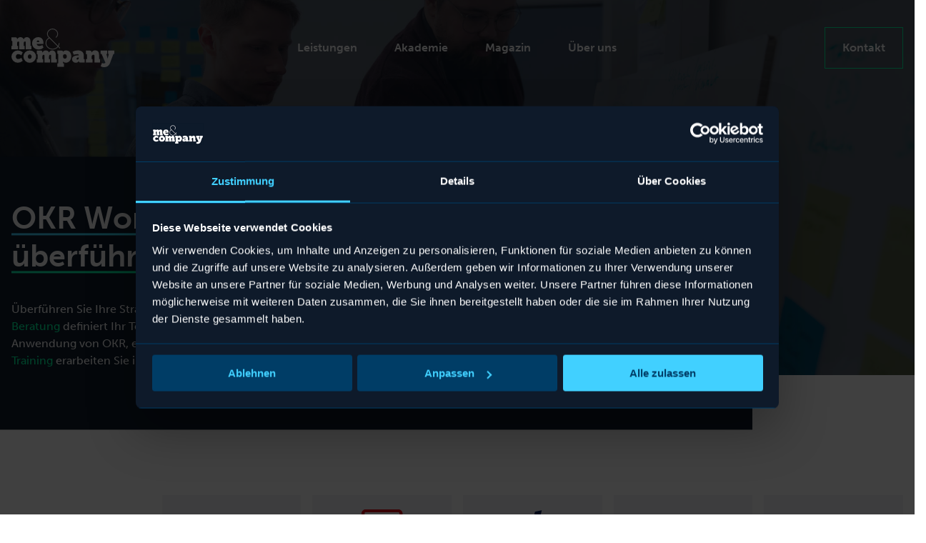

--- FILE ---
content_type: text/html; charset=UTF-8
request_url: https://www.me-company.de/okr-workshop/
body_size: 31726
content:
<!doctype html>
<html lang="de-DE">
<head>
  <!-- Meta -->
  <meta charset="UTF-8">
  <meta name="viewport" content="width=device-width, initial-scale=1.0">
  <meta http-equiv="x-ua-compatible" content="IE=edge" />

  <!-- Favicon -->
  <link rel="apple-touch-icon" sizes="180x180" href="https://www.me-company.de/wp-content/themes/me-company/dist/img/apple-touch-icon.png')">
  <link rel="icon" type="image/png" href="https://www.me-company.de/wp-content/themes/me-company/dist/img/favicon-32x32.png')" sizes="32x32">
  <link rel="icon" type="image/png" href="https://www.me-company.de/wp-content/themes/me-company/dist/img/favicon-16x16.png')" sizes="16x16">
  <link rel="shortcut icon" href="https://www.me-company.de/wp-content/themes/me-company/dist/img/favicon.ico">

  <script data-cookieconsent="ignore">
    window.dataLayer = window.dataLayer || [];
    function gtag() {
      dataLayer.push(arguments);
    }
    gtag("consent", "default", {
      ad_storage: "denied",
      analytics_storage: "denied",
      functionality_storage: "denied",
      personalization_storage: "denied",
      security_storage: "granted",
      wait_for_update: 2000,
    });
    gtag("set", "ads_data_redaction", true);
    gtag("set", "url_passthrough", false);
  </script>

    <!-- Google Tag Manager -->
  <script data-cookieconsent="ignore">(function(w,d,s,l,i){w[l]=w[l]||[];w[l].push({'gtm.start':
        new Date().getTime(),event:'gtm.js'});var f=d.getElementsByTagName(s)[0],
      j=d.createElement(s),dl=l!='dataLayer'?'&l='+l:'';j.async=true;j.src=
      'https://www.googletagmanager.com/gtm.js?id='+i+dl;f.parentNode.insertBefore(j,f);
    })(window,document,'script','dataLayer','GTM-TWWRBG4');</script>
  <!-- End Google Tag Manager -->
  
  <!-- Typekit -->
  <link rel="stylesheet" href="https://use.typekit.net/gqv5uuk.css">

  <script data-cookieconsent="ignore">
	window.dataLayer = window.dataLayer || [];
	function gtag() {
		dataLayer.push(arguments);
	}
	gtag("consent", "default", {
		ad_storage: "denied",
		analytics_storage: "denied",
		functionality_storage: "denied",
		personalization_storage: "denied",
		security_storage: "granted",
		wait_for_update: 500,
	});
	gtag("set", "ads_data_redaction", true);
	</script>
<script type="text/javascript"
		id="Cookiebot"
		src="https://consent.cookiebot.com/uc.js"
		data-cbid="109ac9f7-de60-4faf-a213-307da4250475"
							data-blockingmode="auto"
	></script>
<meta name='robots' content='index, follow, max-image-preview:large, max-snippet:-1, max-video-preview:-1' />

	<!-- This site is optimized with the Yoast SEO plugin v20.4 - https://yoast.com/wordpress/plugins/seo/ -->
	<title>OKR Workshop: Strategie in SMARTe Ziele überführen</title>
	<meta name="description" content="Im OKR Workshop entwickeln Sie kollaborativ Ihre nächsten Quartalsziele und stellen das Bindeglied zu Ihrer Strategie und den operativen Aufgaben her." />
	<link rel="canonical" href="https://www.me-company.de/okr-workshop/" />
	<meta property="og:locale" content="de_DE" />
	<meta property="og:type" content="article" />
	<meta property="og:title" content="OKR Workshop: Strategie in SMARTe Ziele überführen" />
	<meta property="og:description" content="Im OKR Workshop entwickeln Sie kollaborativ Ihre nächsten Quartalsziele und stellen das Bindeglied zu Ihrer Strategie und den operativen Aufgaben her." />
	<meta property="og:url" content="https://www.me-company.de/okr-workshop/" />
	<meta property="og:site_name" content="Me &amp; Company" />
	<meta property="article:publisher" content="https://www.facebook.com/MeAndCompany" />
	<meta property="article:modified_time" content="2023-09-20T12:52:00+00:00" />
	<meta property="og:image" content="https://www.me-company.de/wp-content/uploads/2019/05/HR1C7468.jpg" />
	<meta property="og:image:width" content="2100" />
	<meta property="og:image:height" content="1400" />
	<meta property="og:image:type" content="image/jpeg" />
	<meta name="twitter:card" content="summary_large_image" />
	<meta name="twitter:site" content="@Me_and_Company" />
	<meta name="twitter:label1" content="Est. reading time" />
	<meta name="twitter:data1" content="2 Minuten" />
	<script type="application/ld+json" class="yoast-schema-graph">{"@context":"https://schema.org","@graph":[{"@type":"WebPage","@id":"https://www.me-company.de/okr-workshop/","url":"https://www.me-company.de/okr-workshop/","name":"OKR Workshop: Strategie in SMARTe Ziele überführen","isPartOf":{"@id":"https://www.me-company.de/#website"},"datePublished":"2020-02-07T15:44:10+00:00","dateModified":"2023-09-20T12:52:00+00:00","description":"Im OKR Workshop entwickeln Sie kollaborativ Ihre nächsten Quartalsziele und stellen das Bindeglied zu Ihrer Strategie und den operativen Aufgaben her.","breadcrumb":{"@id":"https://www.me-company.de/okr-workshop/#breadcrumb"},"inLanguage":"de-DE","potentialAction":[{"@type":"ReadAction","target":["https://www.me-company.de/okr-workshop/"]}]},{"@type":"BreadcrumbList","@id":"https://www.me-company.de/okr-workshop/#breadcrumb","itemListElement":[{"@type":"ListItem","position":1,"name":"Home","item":"https://www.me-company.de/"},{"@type":"ListItem","position":2,"name":"OKR Workshop: Strategie in operative Team-Ziele überführen"}]},{"@type":"WebSite","@id":"https://www.me-company.de/#website","url":"https://www.me-company.de/","name":"Me &amp; Company","description":"","publisher":{"@id":"https://www.me-company.de/#organization"},"potentialAction":[{"@type":"SearchAction","target":{"@type":"EntryPoint","urlTemplate":"https://www.me-company.de/?s={search_term_string}"},"query-input":"required name=search_term_string"}],"inLanguage":"de-DE"},{"@type":"Organization","@id":"https://www.me-company.de/#organization","name":"Me & Company GmbH","url":"https://www.me-company.de/","logo":{"@type":"ImageObject","inLanguage":"de-DE","@id":"https://www.me-company.de/#/schema/logo/image/","url":"https://www.me-company.de/wp-content/uploads/2020/01/logo-negativ_rgb_250x250.jpg","contentUrl":"https://www.me-company.de/wp-content/uploads/2020/01/logo-negativ_rgb_250x250.jpg","width":250,"height":250,"caption":"Me & Company GmbH"},"image":{"@id":"https://www.me-company.de/#/schema/logo/image/"},"sameAs":["https://www.facebook.com/MeAndCompany","https://twitter.com/Me_and_Company","https://www.instagram.com/me_and_company/","https://de.linkedin.com/company/me-&amp;-company-gmbh","https://www.youtube.com/channel/UCdc9_BzIiJNdYc0ymitLG3Q"]}]}</script>
	<!-- / Yoast SEO plugin. -->


<link rel="alternate" type="application/rss+xml" title="Me &amp; Company &raquo; Feed" href="https://www.me-company.de/feed/" />
<link rel="alternate" type="application/rss+xml" title="Me &amp; Company &raquo; Kommentar-Feed" href="https://www.me-company.de/comments/feed/" />
<style id='safe-svg-svg-icon-style-inline-css' type='text/css'>
.safe-svg-cover .safe-svg-inside{display:inline-block;max-width:100%}.safe-svg-cover svg{height:100%;max-height:100%;max-width:100%;width:100%}

</style>
<link rel='stylesheet' id='classic-theme-styles-css' href='https://www.me-company.de/wp-includes/css/classic-themes.min.css?ver=6.2' media='all' />
<style id='global-styles-inline-css' type='text/css'>
body{--wp--preset--color--black: #000000;--wp--preset--color--cyan-bluish-gray: #abb8c3;--wp--preset--color--white: #ffffff;--wp--preset--color--pale-pink: #f78da7;--wp--preset--color--vivid-red: #cf2e2e;--wp--preset--color--luminous-vivid-orange: #ff6900;--wp--preset--color--luminous-vivid-amber: #fcb900;--wp--preset--color--light-green-cyan: #7bdcb5;--wp--preset--color--vivid-green-cyan: #00d084;--wp--preset--color--pale-cyan-blue: #8ed1fc;--wp--preset--color--vivid-cyan-blue: #0693e3;--wp--preset--color--vivid-purple: #9b51e0;--wp--preset--gradient--vivid-cyan-blue-to-vivid-purple: linear-gradient(135deg,rgba(6,147,227,1) 0%,rgb(155,81,224) 100%);--wp--preset--gradient--light-green-cyan-to-vivid-green-cyan: linear-gradient(135deg,rgb(122,220,180) 0%,rgb(0,208,130) 100%);--wp--preset--gradient--luminous-vivid-amber-to-luminous-vivid-orange: linear-gradient(135deg,rgba(252,185,0,1) 0%,rgba(255,105,0,1) 100%);--wp--preset--gradient--luminous-vivid-orange-to-vivid-red: linear-gradient(135deg,rgba(255,105,0,1) 0%,rgb(207,46,46) 100%);--wp--preset--gradient--very-light-gray-to-cyan-bluish-gray: linear-gradient(135deg,rgb(238,238,238) 0%,rgb(169,184,195) 100%);--wp--preset--gradient--cool-to-warm-spectrum: linear-gradient(135deg,rgb(74,234,220) 0%,rgb(151,120,209) 20%,rgb(207,42,186) 40%,rgb(238,44,130) 60%,rgb(251,105,98) 80%,rgb(254,248,76) 100%);--wp--preset--gradient--blush-light-purple: linear-gradient(135deg,rgb(255,206,236) 0%,rgb(152,150,240) 100%);--wp--preset--gradient--blush-bordeaux: linear-gradient(135deg,rgb(254,205,165) 0%,rgb(254,45,45) 50%,rgb(107,0,62) 100%);--wp--preset--gradient--luminous-dusk: linear-gradient(135deg,rgb(255,203,112) 0%,rgb(199,81,192) 50%,rgb(65,88,208) 100%);--wp--preset--gradient--pale-ocean: linear-gradient(135deg,rgb(255,245,203) 0%,rgb(182,227,212) 50%,rgb(51,167,181) 100%);--wp--preset--gradient--electric-grass: linear-gradient(135deg,rgb(202,248,128) 0%,rgb(113,206,126) 100%);--wp--preset--gradient--midnight: linear-gradient(135deg,rgb(2,3,129) 0%,rgb(40,116,252) 100%);--wp--preset--duotone--dark-grayscale: url('#wp-duotone-dark-grayscale');--wp--preset--duotone--grayscale: url('#wp-duotone-grayscale');--wp--preset--duotone--purple-yellow: url('#wp-duotone-purple-yellow');--wp--preset--duotone--blue-red: url('#wp-duotone-blue-red');--wp--preset--duotone--midnight: url('#wp-duotone-midnight');--wp--preset--duotone--magenta-yellow: url('#wp-duotone-magenta-yellow');--wp--preset--duotone--purple-green: url('#wp-duotone-purple-green');--wp--preset--duotone--blue-orange: url('#wp-duotone-blue-orange');--wp--preset--font-size--small: 13px;--wp--preset--font-size--medium: 20px;--wp--preset--font-size--large: 36px;--wp--preset--font-size--x-large: 42px;--wp--preset--spacing--20: 0.44rem;--wp--preset--spacing--30: 0.67rem;--wp--preset--spacing--40: 1rem;--wp--preset--spacing--50: 1.5rem;--wp--preset--spacing--60: 2.25rem;--wp--preset--spacing--70: 3.38rem;--wp--preset--spacing--80: 5.06rem;--wp--preset--shadow--natural: 6px 6px 9px rgba(0, 0, 0, 0.2);--wp--preset--shadow--deep: 12px 12px 50px rgba(0, 0, 0, 0.4);--wp--preset--shadow--sharp: 6px 6px 0px rgba(0, 0, 0, 0.2);--wp--preset--shadow--outlined: 6px 6px 0px -3px rgba(255, 255, 255, 1), 6px 6px rgba(0, 0, 0, 1);--wp--preset--shadow--crisp: 6px 6px 0px rgba(0, 0, 0, 1);}:where(.is-layout-flex){gap: 0.5em;}body .is-layout-flow > .alignleft{float: left;margin-inline-start: 0;margin-inline-end: 2em;}body .is-layout-flow > .alignright{float: right;margin-inline-start: 2em;margin-inline-end: 0;}body .is-layout-flow > .aligncenter{margin-left: auto !important;margin-right: auto !important;}body .is-layout-constrained > .alignleft{float: left;margin-inline-start: 0;margin-inline-end: 2em;}body .is-layout-constrained > .alignright{float: right;margin-inline-start: 2em;margin-inline-end: 0;}body .is-layout-constrained > .aligncenter{margin-left: auto !important;margin-right: auto !important;}body .is-layout-constrained > :where(:not(.alignleft):not(.alignright):not(.alignfull)){max-width: var(--wp--style--global--content-size);margin-left: auto !important;margin-right: auto !important;}body .is-layout-constrained > .alignwide{max-width: var(--wp--style--global--wide-size);}body .is-layout-flex{display: flex;}body .is-layout-flex{flex-wrap: wrap;align-items: center;}body .is-layout-flex > *{margin: 0;}:where(.wp-block-columns.is-layout-flex){gap: 2em;}.has-black-color{color: var(--wp--preset--color--black) !important;}.has-cyan-bluish-gray-color{color: var(--wp--preset--color--cyan-bluish-gray) !important;}.has-white-color{color: var(--wp--preset--color--white) !important;}.has-pale-pink-color{color: var(--wp--preset--color--pale-pink) !important;}.has-vivid-red-color{color: var(--wp--preset--color--vivid-red) !important;}.has-luminous-vivid-orange-color{color: var(--wp--preset--color--luminous-vivid-orange) !important;}.has-luminous-vivid-amber-color{color: var(--wp--preset--color--luminous-vivid-amber) !important;}.has-light-green-cyan-color{color: var(--wp--preset--color--light-green-cyan) !important;}.has-vivid-green-cyan-color{color: var(--wp--preset--color--vivid-green-cyan) !important;}.has-pale-cyan-blue-color{color: var(--wp--preset--color--pale-cyan-blue) !important;}.has-vivid-cyan-blue-color{color: var(--wp--preset--color--vivid-cyan-blue) !important;}.has-vivid-purple-color{color: var(--wp--preset--color--vivid-purple) !important;}.has-black-background-color{background-color: var(--wp--preset--color--black) !important;}.has-cyan-bluish-gray-background-color{background-color: var(--wp--preset--color--cyan-bluish-gray) !important;}.has-white-background-color{background-color: var(--wp--preset--color--white) !important;}.has-pale-pink-background-color{background-color: var(--wp--preset--color--pale-pink) !important;}.has-vivid-red-background-color{background-color: var(--wp--preset--color--vivid-red) !important;}.has-luminous-vivid-orange-background-color{background-color: var(--wp--preset--color--luminous-vivid-orange) !important;}.has-luminous-vivid-amber-background-color{background-color: var(--wp--preset--color--luminous-vivid-amber) !important;}.has-light-green-cyan-background-color{background-color: var(--wp--preset--color--light-green-cyan) !important;}.has-vivid-green-cyan-background-color{background-color: var(--wp--preset--color--vivid-green-cyan) !important;}.has-pale-cyan-blue-background-color{background-color: var(--wp--preset--color--pale-cyan-blue) !important;}.has-vivid-cyan-blue-background-color{background-color: var(--wp--preset--color--vivid-cyan-blue) !important;}.has-vivid-purple-background-color{background-color: var(--wp--preset--color--vivid-purple) !important;}.has-black-border-color{border-color: var(--wp--preset--color--black) !important;}.has-cyan-bluish-gray-border-color{border-color: var(--wp--preset--color--cyan-bluish-gray) !important;}.has-white-border-color{border-color: var(--wp--preset--color--white) !important;}.has-pale-pink-border-color{border-color: var(--wp--preset--color--pale-pink) !important;}.has-vivid-red-border-color{border-color: var(--wp--preset--color--vivid-red) !important;}.has-luminous-vivid-orange-border-color{border-color: var(--wp--preset--color--luminous-vivid-orange) !important;}.has-luminous-vivid-amber-border-color{border-color: var(--wp--preset--color--luminous-vivid-amber) !important;}.has-light-green-cyan-border-color{border-color: var(--wp--preset--color--light-green-cyan) !important;}.has-vivid-green-cyan-border-color{border-color: var(--wp--preset--color--vivid-green-cyan) !important;}.has-pale-cyan-blue-border-color{border-color: var(--wp--preset--color--pale-cyan-blue) !important;}.has-vivid-cyan-blue-border-color{border-color: var(--wp--preset--color--vivid-cyan-blue) !important;}.has-vivid-purple-border-color{border-color: var(--wp--preset--color--vivid-purple) !important;}.has-vivid-cyan-blue-to-vivid-purple-gradient-background{background: var(--wp--preset--gradient--vivid-cyan-blue-to-vivid-purple) !important;}.has-light-green-cyan-to-vivid-green-cyan-gradient-background{background: var(--wp--preset--gradient--light-green-cyan-to-vivid-green-cyan) !important;}.has-luminous-vivid-amber-to-luminous-vivid-orange-gradient-background{background: var(--wp--preset--gradient--luminous-vivid-amber-to-luminous-vivid-orange) !important;}.has-luminous-vivid-orange-to-vivid-red-gradient-background{background: var(--wp--preset--gradient--luminous-vivid-orange-to-vivid-red) !important;}.has-very-light-gray-to-cyan-bluish-gray-gradient-background{background: var(--wp--preset--gradient--very-light-gray-to-cyan-bluish-gray) !important;}.has-cool-to-warm-spectrum-gradient-background{background: var(--wp--preset--gradient--cool-to-warm-spectrum) !important;}.has-blush-light-purple-gradient-background{background: var(--wp--preset--gradient--blush-light-purple) !important;}.has-blush-bordeaux-gradient-background{background: var(--wp--preset--gradient--blush-bordeaux) !important;}.has-luminous-dusk-gradient-background{background: var(--wp--preset--gradient--luminous-dusk) !important;}.has-pale-ocean-gradient-background{background: var(--wp--preset--gradient--pale-ocean) !important;}.has-electric-grass-gradient-background{background: var(--wp--preset--gradient--electric-grass) !important;}.has-midnight-gradient-background{background: var(--wp--preset--gradient--midnight) !important;}.has-small-font-size{font-size: var(--wp--preset--font-size--small) !important;}.has-medium-font-size{font-size: var(--wp--preset--font-size--medium) !important;}.has-large-font-size{font-size: var(--wp--preset--font-size--large) !important;}.has-x-large-font-size{font-size: var(--wp--preset--font-size--x-large) !important;}
.wp-block-navigation a:where(:not(.wp-element-button)){color: inherit;}
:where(.wp-block-columns.is-layout-flex){gap: 2em;}
.wp-block-pullquote{font-size: 1.5em;line-height: 1.6;}
</style>
<link rel='stylesheet' id='mc-style-css' href='https://www.me-company.de/wp-content/themes/me-company/dist/css/style.css?ver=1.23.10' media='all' />
<script type='text/javascript' src='https://www.me-company.de/wp-includes/js/jquery/jquery.min.js?ver=3.6.3' id='jquery-core-js'></script>
<script type='text/javascript' src='https://www.me-company.de/wp-includes/js/jquery/jquery-migrate.min.js?ver=3.4.0' id='jquery-migrate-js'></script>
<script type='text/javascript' id='file_uploads_nfpluginsettings-js-extra'>
/* <![CDATA[ */
var params = {"clearLogRestUrl":"https:\/\/www.me-company.de\/wp-json\/nf-file-uploads\/debug-log\/delete-all","clearLogButtonId":"file_uploads_clear_debug_logger","downloadLogRestUrl":"https:\/\/www.me-company.de\/wp-json\/nf-file-uploads\/debug-log\/get-all","downloadLogButtonId":"file_uploads_download_debug_logger"};
/* ]]> */
</script>
<script type='text/javascript' src='https://www.me-company.de/wp-content/plugins/ninja-forms-uploads/assets/js/nfpluginsettings.js?ver=3.3.16' id='file_uploads_nfpluginsettings-js'></script>
<link rel='shortlink' href='https://www.me-company.de/?p=4282' />
<meta name="generator" content="Powered by WPBakery Page Builder - drag and drop page builder for WordPress."/>
<noscript><style> .wpb_animate_when_almost_visible { opacity: 1; }</style></noscript></head>
<body class="page-template-default page page-id-4282 okr-workshop wpb-js-composer js-comp-ver-6.10.0 vc_responsive">

<header class="header-bar  js-header-bar">
  <div class="site-inner">
    <div class="row">
      <div class="col-4  col-md-20  valign-middle">
        <div class="logo">
          <a href="https://www.me-company.de" data-event="category: Header, action: Logo, label: https://www.me-company.de">
            <svg xmlns="http://www.w3.org/2000/svg" viewBox="0 0 148 56" class="icon-svg"><path d="M39.178 30.352a9.237 9.237 0 0 0 6.868-2.606l-1.337-3.785a13.956 13.956 0 0 1-4.992 1.342 4.115 4.115 0 0 1-3.568-2.887h9.716a14.352 14.352 0 0 0 .131-1.819c0-4.405-2.307-8.13-7.465-8.13a8.567 8.567 0 0 0-8.824 8.8c0 4.372 2.984 9.086 9.473 9.086m-.935-13.139a2.118 2.118 0 0 1 1.89 2.329h-3.858c.065-.638.57-2.329 1.966-2.329M9.421 25.187h-1.3v-2.4c0-2.21.066-4 1.924-4 .815 0 1.076.429 1.076 1.254v10.03h7.867v-4.883h-1.341v-2.8c0-2.376.261-3.6 1.956-3.6.849 0 1.045.5 1.045 1.254v10.03h8.1v-4.883H27.43v-6.3c0-4.882-2.674-6.418-5.284-6.418-2.413 0-3.575 1.338-4.456 3.086h-.064a5.088 5.088 0 0 0-4.741-3.086c-3.2 0-4.739 3.185-4.739 3.185h-.065a2.88 2.88 0 0 0 .065-.626 2.219 2.219 0 0 0-2.479-2.276H.001v5.08h.328c.456 0 .98.23.98.692v6.665H.001v4.883h9.42zm116.635 12.9c0-5.015-2.705-6.413-5.542-6.413a5.074 5.074 0 0 0-5.128 3.344v-.857c0-1.221-1.185-2.21-2.782-2.21h-5.344v5.08h.583a.672.672 0 0 1 .718.726v6.631h-1.3v4.883h9.441v-4.886h-1.326v-3.293c0-1.912.684-3.14 2.739-3.14.88 0 1.3.4 1.3 1.55v9.767h7.95v-4.884h-1.309zm12.966-6.136v4.884h1.144l-1.207 4.617a16.4 16.4 0 0 0-.588 2.542h-.13a11.958 11.958 0 0 0-.424-2.542l-1.3-4.617h1.194v-4.883h-9.38v4.883h1.338l5.511 12.668c-.261.66-1.434 1.023-2.511 1.023-1.989 0-2.316-.791-2.316-.791l-2.022 4.815s1.435 1.452 4.729 1.452c3.587 0 7.012-1.353 8.772-5.971l4.859-13.2h1.314v-4.883zm-75.2 6.156c0-4.882-2.674-6.412-5.283-6.412-2.413 0-3.575 1.332-4.456 3.08h-.064a5.081 5.081 0 0 0-4.74-3.08c-3.2 0-4.739 3.179-4.739 3.179h-.066a2.861 2.861 0 0 0 .066-.626 2.219 2.219 0 0 0-2.478-2.276h-5.664v5.08h.328c.457 0 .98.23.98.692v6.665h-1.308v4.883h9.42v-4.883h-1.3v-2.4c0-2.211.066-4 1.924-4 .816 0 1.076.429 1.076 1.254v10.029h7.868v-4.883H54.04v-2.8c0-2.376.26-3.6 1.956-3.6.849 0 1.044.5 1.044 1.254v10.029h8.1v-4.883h-1.314zm-37.513-6.383v-.029a8.868 8.868 0 0 0-9.068 9.05 9.1 9.1 0 0 0 18.195 0 8.858 8.858 0 0 0-9.127-9.02m.03 12.115c-1.451 0-2.72-1.052-2.72-3.1 0-2.073 1.269-3.255 2.72-3.255s2.72 1.182 2.72 3.255c0 2.043-1.27 3.1-2.72 3.1m52.178-12.141c-3.521 0-4.251 2.317-4.251 2.317h-.064a1.557 1.557 0 0 0 .032-.329c0-1.221-.881-1.71-2.217-1.71l-5.938-.012v4.656h.33c.457 0 .989.3.989.726v13.229h-1.319v4.884h9.372v-4.884H74.18v-2.741a5.6 5.6 0 0 0 4.11 1.7c4.3 0 7.793-3.842 7.793-9.284 0-5.246-3.2-8.55-7.566-8.55m-1.545 12.012c-1.76 0-2.766-1.545-2.766-3.259a2.988 2.988 0 0 1 2.831-3.273c1.565 0 2.608 1.386 2.608 3.333 0 2.078-1.174 3.2-2.674 3.2M9.6 37.082a7.135 7.135 0 0 1 4.618 1.665l2.066-4.278a10.712 10.712 0 0 0-7.109-2.772 9.1 9.1 0 0 0-9.166 8.806H.006v.261h.006a9.089 9.089 0 0 0 9.166 8.793 10.692 10.692 0 0 0 7.109-2.76l-2.066-4.276a7.132 7.132 0 0 1-4.618 1.665c-1.731 0-3.194-1.141-3.246-3.552.051-2.41 1.515-3.552 3.246-3.552m94.435 6.585v-4.752c0-4.585-3.346-7.238-8.269-7.238a17.208 17.208 0 0 0-7.844 1.785l1.665 4.562a23.98 23.98 0 0 1 5.353-.972c.913 0 1.826.3 1.826 1.088v.759h-.978c-2.542 0-8.641.694-8.641 5.609a5.219 5.219 0 0 0 5.5 5.077c3.489 0 4.108-2.734 4.108-2.734h.065a1.279 1.279 0 0 0-.033.264v.033a2.154 2.154 0 0 0 2.349 2.111l6.2.017v-4.882h-.588a.672.672 0 0 1-.717-.726m-7.279-1.052a2.206 2.206 0 0 1-1.913 2.453 1.122 1.122 0 0 1-1.143-1.221c0-.891.61-1.892 2.665-1.892h.391zM49.086 21.109c0 5.1 4.518 9.249 10.043 9.249a10.267 10.267 0 0 0 8.058-3.73c1.4 1.4 2.32 2.31 2.331 2.317l.663-.869c-.029-.027-.976-.97-2.365-2.356l.159-.241a8.716 8.716 0 0 0 1.169-4.086v-.284h-1.088v.249a7.6 7.6 0 0 1-.886 3.321l-.154.247a19150.32 19150.32 0 0 1-10.559-10.54l-1.722-1.72c-1.792-1.773-2.507-3.257-2.507-5.122a6.929 6.929 0 0 1 13.823 0 6.255 6.255 0 0 1-2.5 4.954l.66.875a7.352 7.352 0 0 0 2.93-5.829 8.03 8.03 0 0 0-16.029 0 7.705 7.705 0 0 0 2.547 5.584l.151.151a9.188 9.188 0 0 0-4.725 7.83m5.532-7.023c2.817 2.816 8.317 8.3 11.79 11.765a9.176 9.176 0 0 1-7.278 3.407c-4.925 0-8.917-3.655-8.917-8.149a7.968 7.968 0 0 1 4.405-7.023" fill="#fff" fill-rule="evenodd"/></svg>          </a>
        </div>
      </div>
      <div class="col-16  col-md-4  valign-middle  text-center">
        <nav id="site-navigation" class="main-navigation  js-main-navigation" aria-label="Main-Navigation">
          <ul id="menu-main-navigation" class="menu">
            <li id="menu-item-4099" class="menu-item menu-item-type-custom menu-item-object-custom menu-item-4099 js-open-nav-overlay"><a href="#">Leistungen</a></li>
<li id="menu-item-4116" class="menu-item menu-item-type-post_type menu-item-object-page menu-item-4116 js-open-nav-overlay"><a href="https://www.me-company.de/agile-trainings/">Akademie</a></li>
<li id="menu-item-2452" class="menu-item menu-item-type-post_type menu-item-object-page menu-item-2452 js-open-nav-overlay"><a href="https://www.me-company.de/magazin/">Magazin</a></li>
<li id="menu-item-264" class="menu-item menu-item-type-post_type menu-item-object-page menu-item-264 js-open-nav-overlay"><a href="https://www.me-company.de/ueber-uns/">Über uns</a></li>
            <li id="menu-item-4092" class="button -outlined menu-item menu-item-type-post_type menu-item-object-page menu-item-4092 hide-md-and-up js-single-nav-item"><a href="https://www.me-company.de/kontakt/">Kontakt</a></li>
          </ul>
        </nav>
        <div class="menu-button  hide-md-and-up  js-toggle-main-nav" data-event="category: Header (Mobile), action: Button, label: Toggle Main Nav">
          <div class="burger"></div>
          <span class="_open">Menü</span>
          <span class="_close">Schließen</span>
        </div>
      </div>
      <div class="col-4  valign-middle  text-right  hide-sm">
        <nav id="lead-navigation" class="main-navigation">
          <ul id="menu-lead-navigation-1" class="menu"><li class="button -outlined menu-item menu-item-type-post_type menu-item-object-page menu-item-4092"><a href="https://www.me-company.de/kontakt/">Kontakt</a></li>
</ul>        </nav>
      </div>
    </div>
  </div>
</header>

<div class="nav-overlays  js-nav-overlays">
  <div class="_h-wrapper  js-h-wrapper">
                        <div class="nav-overlay-item  js-nav-overlay-item" data-target="menu-item-4099" id="overlay-item-4099">
          <div class="site-inner  pos-relative">
            <div class="row  hide-md-and-up">
              <div class="col-24  anim-main-link">
                <div class="_back-wrapper">
                  <div class="nav-overlay-back  js-close-nav-overlay">Zurück zur Übersicht</div>
                </div>
              </div>
            </div>
            <div class="row  hide-md-and-up">
              <div class="col-14  col-md-24  anim-main-link">
                <a href="#" class="main-link" data-event="category: Main Navigation (Mobile), action: Link, label: #">Leistungen<span class="icon  -inline  -is-right"><svg xmlns="http://www.w3.org/2000/svg" viewBox="0 0 16 8" class="icon-svg"><path d="M13.089 3.313H0v1.374h13.1a13.314 13.314 0 0 0-2.144 2.524l1.007.79C12.542 7.077 14.4 4.687 16 4.687V3.314c-1.595 0-3.457-2.391-4.039-3.313l-1.007.79a13.024 13.024 0 0 0 2.135 2.522z" fill="#003d66"/></svg></span></a>
              </div>
            </div>
                            <div class="_content">
                  <div class="row">
                    <div class="col-24  anim-main-link">
                      <div class="_main-description">
                        Als Beratung für Produkt- und Organisationsentwicklung begleiten wir Sie bei ihrer Entwicklung zur High-Performing-Organisation. Durch unsere Begleitung fördern wir ihre Anpassungs- und Wirkungsfähigkeit, Kundenzentrierung und Verbundenheit Ihrer Teams. Dies sind unsere Beratungsfelder:                      </div>
                    </div>
                    
  
<div class="col-12  col-md-12  col-xs-24  anim-sub-item">
  <div class="nav-sub-item">
    <a href="https://www.me-company.de/organisationsberatung/" data-event="category: Main Navigation Sub Items, action: Link, label: https://www.me-company.de/organisationsberatung/">
      <span class="_title">Organisationsberatung<span class="icon  -inline  -is-right"><svg xmlns="http://www.w3.org/2000/svg" viewBox="0 0 16 8" class="icon-svg"><path d="M13.089 3.313H0v1.374h13.1a13.314 13.314 0 0 0-2.144 2.524l1.007.79C12.542 7.077 14.4 4.687 16 4.687V3.314c-1.595 0-3.457-2.391-4.039-3.313l-1.007.79a13.024 13.024 0 0 0 2.135 2.522z" fill="#003d66"/></svg></span></span>
      <span class="_description">Zusammenarbeit effektiver gestalten</span>
    </a>
  </div>
</div>
  
<div class="col-12  col-md-12  col-xs-24  anim-sub-item">
  <div class="nav-sub-item">
    <a href="https://www.me-company.de/produktberatung/" data-event="category: Main Navigation Sub Items, action: Link, label: https://www.me-company.de/produktberatung/">
      <span class="_title">Produktberatung<span class="icon  -inline  -is-right"><svg xmlns="http://www.w3.org/2000/svg" viewBox="0 0 16 8" class="icon-svg"><path d="M13.089 3.313H0v1.374h13.1a13.314 13.314 0 0 0-2.144 2.524l1.007.79C12.542 7.077 14.4 4.687 16 4.687V3.314c-1.595 0-3.457-2.391-4.039-3.313l-1.007.79a13.024 13.024 0 0 0 2.135 2.522z" fill="#003d66"/></svg></span></span>
      <span class="_description">Wirksamkeit von Teams und Produkten steigern</span>
    </a>
  </div>
</div>
  
<div class="col-12  col-md-12  col-xs-24  anim-sub-item">
  <div class="nav-sub-item">
    <a href="https://www.me-company.de/strategie-beratung/" data-event="category: Main Navigation Sub Items, action: Link, label: https://www.me-company.de/strategie-beratung/">
      <span class="_title">Strategieberatung<span class="icon  -inline  -is-right"><svg xmlns="http://www.w3.org/2000/svg" viewBox="0 0 16 8" class="icon-svg"><path d="M13.089 3.313H0v1.374h13.1a13.314 13.314 0 0 0-2.144 2.524l1.007.79C12.542 7.077 14.4 4.687 16 4.687V3.314c-1.595 0-3.457-2.391-4.039-3.313l-1.007.79a13.024 13.024 0 0 0 2.135 2.522z" fill="#003d66"/></svg></span></span>
      <span class="_description">Orientierung für die Zukunft finden</span>
    </a>
  </div>
</div>
  
<div class="col-12  col-md-12  col-xs-24  anim-sub-item">
  <div class="nav-sub-item">
    <a href="https://www.me-company.de/digitalisierungsberatung/" data-event="category: Main Navigation Sub Items, action: Link, label: https://www.me-company.de/digitalisierungsberatung/">
      <span class="_title">Digitalberatung<span class="icon  -inline  -is-right"><svg xmlns="http://www.w3.org/2000/svg" viewBox="0 0 16 8" class="icon-svg"><path d="M13.089 3.313H0v1.374h13.1a13.314 13.314 0 0 0-2.144 2.524l1.007.79C12.542 7.077 14.4 4.687 16 4.687V3.314c-1.595 0-3.457-2.391-4.039-3.313l-1.007.79a13.024 13.024 0 0 0 2.135 2.522z" fill="#003d66"/></svg></span></span>
      <span class="_description">Automatisieren und asynchron arbeiten</span>
    </a>
  </div>
</div>
                  </div>
                </div>
                          </div>
        </div>
                              <div class="nav-overlay-item  js-nav-overlay-item" data-target="menu-item-4116" id="overlay-item-4116">
          <div class="site-inner  pos-relative">
            <div class="row  hide-md-and-up">
              <div class="col-24  anim-main-link">
                <div class="_back-wrapper">
                  <div class="nav-overlay-back  js-close-nav-overlay">Zurück zur Übersicht</div>
                </div>
              </div>
            </div>
            <div class="row  hide-md-and-up">
              <div class="col-14  col-md-24  anim-main-link">
                <a href="https://www.me-company.de/agile-trainings/" class="main-link" data-event="category: Main Navigation (Mobile), action: Link, label: https://www.me-company.de/agile-trainings/">Akademie<span class="icon  -inline  -is-right"><svg xmlns="http://www.w3.org/2000/svg" viewBox="0 0 16 8" class="icon-svg"><path d="M13.089 3.313H0v1.374h13.1a13.314 13.314 0 0 0-2.144 2.524l1.007.79C12.542 7.077 14.4 4.687 16 4.687V3.314c-1.595 0-3.457-2.391-4.039-3.313l-1.007.79a13.024 13.024 0 0 0 2.135 2.522z" fill="#003d66"/></svg></span></a>
              </div>
            </div>
                        <div class="row  display-flex">
              <div class="col-17  col-sm-24  pr-0">
                                <div class="_content">
                  <div class="row">
                    <div class="col-24  anim-main-link">
                      <div class="_main-description">
                        Entwickeln Sie Ihre Zukunftskompetenzen: Von zielgerichteten Impulsen bis zu substanziellen Ausbildungsformaten bietet Ihnen die Akademie passende Angebote für Ihren Bedarf.                      </div>
                    </div>
                    
  
<div class="col-12  col-md-12  col-xs-24  anim-sub-item">
  <div class="nav-sub-item">
    <a href="https://www.me-company.de/agile-trainings/" data-event="category: Main Navigation Sub Items, action: Link, label: https://www.me-company.de/agile-trainings/">
      <span class="_title">Übersicht zur Akademie<span class="icon  -inline  -is-right"><svg xmlns="http://www.w3.org/2000/svg" viewBox="0 0 16 8" class="icon-svg"><path d="M13.089 3.313H0v1.374h13.1a13.314 13.314 0 0 0-2.144 2.524l1.007.79C12.542 7.077 14.4 4.687 16 4.687V3.314c-1.595 0-3.457-2.391-4.039-3.313l-1.007.79a13.024 13.024 0 0 0 2.135 2.522z" fill="#003d66"/></svg></span></span>
      <span class="_description">Lernen Sie die Trainings und Programme der Me &#038; Company Akademie kennen.</span>
    </a>
  </div>
</div>
  
<div class="col-12  col-md-12  col-xs-24  anim-sub-item">
  <div class="nav-sub-item">
    <a href="https://www.me-company.de/agile-trainings/fuer-starter/" data-event="category: Main Navigation Sub Items, action: Link, label: https://www.me-company.de/agile-trainings/fuer-starter/">
      <span class="_title">Trainings für Starter<span class="icon  -inline  -is-right"><svg xmlns="http://www.w3.org/2000/svg" viewBox="0 0 16 8" class="icon-svg"><path d="M13.089 3.313H0v1.374h13.1a13.314 13.314 0 0 0-2.144 2.524l1.007.79C12.542 7.077 14.4 4.687 16 4.687V3.314c-1.595 0-3.457-2.391-4.039-3.313l-1.007.79a13.024 13.024 0 0 0 2.135 2.522z" fill="#003d66"/></svg></span></span>
      <span class="_description">Steigen Sie in neue Formen der Zusammenarbeit ein.</span>
    </a>
  </div>
</div>
  
<div class="col-12  col-md-12  col-xs-24  anim-sub-item">
  <div class="nav-sub-item">
    <a href="https://www.me-company.de/agile-trainings/agile-atoms/" data-event="category: Main Navigation Sub Items, action: Link, label: https://www.me-company.de/agile-trainings/agile-atoms/">
      <span class="_title">Trainings für Ihren Bedarf<span class="icon  -inline  -is-right"><svg xmlns="http://www.w3.org/2000/svg" viewBox="0 0 16 8" class="icon-svg"><path d="M13.089 3.313H0v1.374h13.1a13.314 13.314 0 0 0-2.144 2.524l1.007.79C12.542 7.077 14.4 4.687 16 4.687V3.314c-1.595 0-3.457-2.391-4.039-3.313l-1.007.79a13.024 13.024 0 0 0 2.135 2.522z" fill="#003d66"/></svg></span></span>
      <span class="_description">Stellen Sie aus 30+ Agile Atoms ein Training für Ihren Bedarf zusammen.</span>
    </a>
  </div>
</div>
  
<div class="col-12  col-md-12  col-xs-24  anim-sub-item">
  <div class="nav-sub-item">
    <a href="https://www.me-company.de/agile-trainings/ausbildungen/" data-event="category: Main Navigation Sub Items, action: Link, label: https://www.me-company.de/agile-trainings/ausbildungen/">
      <span class="_title">Ausbildungen &#038; Programme<span class="icon  -inline  -is-right"><svg xmlns="http://www.w3.org/2000/svg" viewBox="0 0 16 8" class="icon-svg"><path d="M13.089 3.313H0v1.374h13.1a13.314 13.314 0 0 0-2.144 2.524l1.007.79C12.542 7.077 14.4 4.687 16 4.687V3.314c-1.595 0-3.457-2.391-4.039-3.313l-1.007.79a13.024 13.024 0 0 0 2.135 2.522z" fill="#003d66"/></svg></span></span>
      <span class="_description">Lassen Sie sich in mehrmonatigen Ausbildungen für neue Rolle ausbilden.</span>
    </a>
  </div>
</div>
                  </div>
                </div>
                              </div>
              <div class="col-7  col-sm-24  pl-0">
                <nav class="nav-sub-sub-menu">
                                      <a class="link  anim-sub-item" href="https://www.me-company.de/event/agile-coach-ausbildung/" data-event="category: Main Navigation Sub Sub Items, action: Link, label: https://www.me-company.de/event/agile-coach-ausbildung/">
                      Agile Coach Ausbildung (IHK)<span class="icon  -inline  -is-right  hide-md-and-up"><svg xmlns="http://www.w3.org/2000/svg" viewBox="0 0 16 8" class="icon-svg"><path d="M13.089 3.313H0v1.374h13.1a13.314 13.314 0 0 0-2.144 2.524l1.007.79C12.542 7.077 14.4 4.687 16 4.687V3.314c-1.595 0-3.457-2.391-4.039-3.313l-1.007.79a13.024 13.024 0 0 0 2.135 2.522z" fill="#003d66"/></svg></span>
                    </a>
                                      <a class="link  anim-sub-item" href="https://www.me-company.de/event/agile-leadership-online-training/" data-event="category: Main Navigation Sub Sub Items, action: Link, label: https://www.me-company.de/event/agile-leadership-online-training/">
                      Agile Leadership Online-Training<span class="icon  -inline  -is-right  hide-md-and-up"><svg xmlns="http://www.w3.org/2000/svg" viewBox="0 0 16 8" class="icon-svg"><path d="M13.089 3.313H0v1.374h13.1a13.314 13.314 0 0 0-2.144 2.524l1.007.79C12.542 7.077 14.4 4.687 16 4.687V3.314c-1.595 0-3.457-2.391-4.039-3.313l-1.007.79a13.024 13.024 0 0 0 2.135 2.522z" fill="#003d66"/></svg></span>
                    </a>
                                      <a class="link  anim-sub-item" href="https://www.me-company.de/event/product-owner-ausbildung/" data-event="category: Main Navigation Sub Sub Items, action: Link, label: https://www.me-company.de/event/product-owner-ausbildung/">
                      Product Owner Ausbildung (IHK)<span class="icon  -inline  -is-right  hide-md-and-up"><svg xmlns="http://www.w3.org/2000/svg" viewBox="0 0 16 8" class="icon-svg"><path d="M13.089 3.313H0v1.374h13.1a13.314 13.314 0 0 0-2.144 2.524l1.007.79C12.542 7.077 14.4 4.687 16 4.687V3.314c-1.595 0-3.457-2.391-4.039-3.313l-1.007.79a13.024 13.024 0 0 0 2.135 2.522z" fill="#003d66"/></svg></span>
                    </a>
                                  </nav>
              </div>
            </div>
                    </div>
        </div>
                              <div class="nav-overlay-item  js-nav-overlay-item" data-target="menu-item-2452" id="overlay-item-2452">
          <div class="site-inner  pos-relative">
            <div class="row  hide-md-and-up">
              <div class="col-24  anim-main-link">
                <div class="_back-wrapper">
                  <div class="nav-overlay-back  js-close-nav-overlay">Zurück zur Übersicht</div>
                </div>
              </div>
            </div>
            <div class="row  hide-md-and-up">
              <div class="col-14  col-md-24  anim-main-link">
                <a href="https://www.me-company.de/magazin/" class="main-link" data-event="category: Main Navigation (Mobile), action: Link, label: https://www.me-company.de/magazin/">Magazin<span class="icon  -inline  -is-right"><svg xmlns="http://www.w3.org/2000/svg" viewBox="0 0 16 8" class="icon-svg"><path d="M13.089 3.313H0v1.374h13.1a13.314 13.314 0 0 0-2.144 2.524l1.007.79C12.542 7.077 14.4 4.687 16 4.687V3.314c-1.595 0-3.457-2.391-4.039-3.313l-1.007.79a13.024 13.024 0 0 0 2.135 2.522z" fill="#003d66"/></svg></span></a>
              </div>
            </div>
                        <div class="row  display-flex">
              <div class="col-17  col-sm-24  pr-0">
                                <div class="_content">
                  <div class="row">
                    <div class="col-24  anim-main-link">
                      <div class="_main-description">
                        Erhalten Sie kompakte Impulse zu Methoden und Vorgehensmodellen agiler Arbeit und lernen Sie mehr über die Entwicklung agiler Organisationen in unseren detaillierten Handbüchern.                      </div>
                    </div>
                    
  
<div class="col-12  col-md-12  col-xs-24  anim-sub-item">
  <div class="nav-sub-item">
    <a href="https://www.me-company.de/magazin/" data-event="category: Main Navigation Sub Items, action: Link, label: https://www.me-company.de/magazin/">
      <span class="_title">Artikel<span class="icon  -inline  -is-right"><svg xmlns="http://www.w3.org/2000/svg" viewBox="0 0 16 8" class="icon-svg"><path d="M13.089 3.313H0v1.374h13.1a13.314 13.314 0 0 0-2.144 2.524l1.007.79C12.542 7.077 14.4 4.687 16 4.687V3.314c-1.595 0-3.457-2.391-4.039-3.313l-1.007.79a13.024 13.024 0 0 0 2.135 2.522z" fill="#003d66"/></svg></span></span>
      <span class="_description">Prinzipien, Methoden und Erfolgsgeschichten agiler Arbeit.</span>
    </a>
  </div>
</div>
  
<div class="col-12  col-md-12  col-xs-24  anim-sub-item">
  <div class="nav-sub-item">
    <a href="https://www.me-company.de/ressourcen/" data-event="category: Main Navigation Sub Items, action: Link, label: https://www.me-company.de/ressourcen/">
      <span class="_title">Ressourcen<span class="icon  -inline  -is-right"><svg xmlns="http://www.w3.org/2000/svg" viewBox="0 0 16 8" class="icon-svg"><path d="M13.089 3.313H0v1.374h13.1a13.314 13.314 0 0 0-2.144 2.524l1.007.79C12.542 7.077 14.4 4.687 16 4.687V3.314c-1.595 0-3.457-2.391-4.039-3.313l-1.007.79a13.024 13.024 0 0 0 2.135 2.522z" fill="#003d66"/></svg></span></span>
      <span class="_description">Kostenfreie Tools zur Integration in Ihren Arbeitsalltag.</span>
    </a>
  </div>
</div>
                  </div>
                </div>
                              </div>
              <div class="col-7  col-sm-24  pl-0">
                <nav class="nav-sub-sub-menu">
                                      <a class="link  anim-sub-item" href="https://www.me-company.de/magazin/agile-arbeit/" data-event="category: Main Navigation Sub Sub Items, action: Link, label: https://www.me-company.de/magazin/agile-arbeit/">
                      Agile Arbeit: Der große Leitfaden zu Agilität im Unternehmen<span class="icon  -inline  -is-right  hide-md-and-up"><svg xmlns="http://www.w3.org/2000/svg" viewBox="0 0 16 8" class="icon-svg"><path d="M13.089 3.313H0v1.374h13.1a13.314 13.314 0 0 0-2.144 2.524l1.007.79C12.542 7.077 14.4 4.687 16 4.687V3.314c-1.595 0-3.457-2.391-4.039-3.313l-1.007.79a13.024 13.024 0 0 0 2.135 2.522z" fill="#003d66"/></svg></span>
                    </a>
                                      <a class="link  anim-sub-item" href="https://www.me-company.de/magazin/agile-coach/" data-event="category: Main Navigation Sub Sub Items, action: Link, label: https://www.me-company.de/magazin/agile-coach/">
                      Agile Coach Guide 2025: Alles zum Coaching agiler Teams<span class="icon  -inline  -is-right  hide-md-and-up"><svg xmlns="http://www.w3.org/2000/svg" viewBox="0 0 16 8" class="icon-svg"><path d="M13.089 3.313H0v1.374h13.1a13.314 13.314 0 0 0-2.144 2.524l1.007.79C12.542 7.077 14.4 4.687 16 4.687V3.314c-1.595 0-3.457-2.391-4.039-3.313l-1.007.79a13.024 13.024 0 0 0 2.135 2.522z" fill="#003d66"/></svg></span>
                    </a>
                                      <a class="link  anim-sub-item" href="https://www.me-company.de/magazin/agile-fuehrung/" data-event="category: Main Navigation Sub Sub Items, action: Link, label: https://www.me-company.de/magazin/agile-fuehrung/">
                      Agile Führung (2025): Handbuch für agile Team- &#038; Unternehmensführung<span class="icon  -inline  -is-right  hide-md-and-up"><svg xmlns="http://www.w3.org/2000/svg" viewBox="0 0 16 8" class="icon-svg"><path d="M13.089 3.313H0v1.374h13.1a13.314 13.314 0 0 0-2.144 2.524l1.007.79C12.542 7.077 14.4 4.687 16 4.687V3.314c-1.595 0-3.457-2.391-4.039-3.313l-1.007.79a13.024 13.024 0 0 0 2.135 2.522z" fill="#003d66"/></svg></span>
                    </a>
                                  </nav>
              </div>
            </div>
                    </div>
        </div>
                              <div class="nav-overlay-item  js-nav-overlay-item" data-target="menu-item-264" id="overlay-item-264">
          <div class="site-inner  pos-relative">
            <div class="row  hide-md-and-up">
              <div class="col-24  anim-main-link">
                <div class="_back-wrapper">
                  <div class="nav-overlay-back  js-close-nav-overlay">Zurück zur Übersicht</div>
                </div>
              </div>
            </div>
            <div class="row  hide-md-and-up">
              <div class="col-14  col-md-24  anim-main-link">
                <a href="https://www.me-company.de/ueber-uns/" class="main-link" data-event="category: Main Navigation (Mobile), action: Link, label: https://www.me-company.de/ueber-uns/">Über uns<span class="icon  -inline  -is-right"><svg xmlns="http://www.w3.org/2000/svg" viewBox="0 0 16 8" class="icon-svg"><path d="M13.089 3.313H0v1.374h13.1a13.314 13.314 0 0 0-2.144 2.524l1.007.79C12.542 7.077 14.4 4.687 16 4.687V3.314c-1.595 0-3.457-2.391-4.039-3.313l-1.007.79a13.024 13.024 0 0 0 2.135 2.522z" fill="#003d66"/></svg></span></a>
              </div>
            </div>
                            <div class="_content">
                  <div class="row">
                    <div class="col-24  anim-main-link">
                      <div class="_main-description">
                        In 2012 gegründet, haben wir uns als Gegenüber für den Mittelstand und Großunternehmen etabliert. Als agile Organisation arbeiten wir zu 100 % kundenzentriert und in unserem eigenen Organisationssystem.                      </div>
                    </div>
                    
  
<div class="col-12  col-md-12  col-xs-24  anim-sub-item">
  <div class="nav-sub-item">
    <a href="https://www.me-company.de/ueber-uns/" data-event="category: Main Navigation Sub Items, action: Link, label: https://www.me-company.de/ueber-uns/">
      <span class="_title">Über uns<span class="icon  -inline  -is-right"><svg xmlns="http://www.w3.org/2000/svg" viewBox="0 0 16 8" class="icon-svg"><path d="M13.089 3.313H0v1.374h13.1a13.314 13.314 0 0 0-2.144 2.524l1.007.79C12.542 7.077 14.4 4.687 16 4.687V3.314c-1.595 0-3.457-2.391-4.039-3.313l-1.007.79a13.024 13.024 0 0 0 2.135 2.522z" fill="#003d66"/></svg></span></span>
      <span class="_description">Lerne mehr über unsere agile Art der Zusammenarbeit.</span>
    </a>
  </div>
</div>
  
<div class="col-12  col-md-12  col-xs-24  anim-sub-item">
  <div class="nav-sub-item">
    <a href="https://www.me-company.de/karriere/" data-event="category: Main Navigation Sub Items, action: Link, label: https://www.me-company.de/karriere/">
      <span class="_title">Karriere<span class="icon  -inline  -is-right"><svg xmlns="http://www.w3.org/2000/svg" viewBox="0 0 16 8" class="icon-svg"><path d="M13.089 3.313H0v1.374h13.1a13.314 13.314 0 0 0-2.144 2.524l1.007.79C12.542 7.077 14.4 4.687 16 4.687V3.314c-1.595 0-3.457-2.391-4.039-3.313l-1.007.79a13.024 13.024 0 0 0 2.135 2.522z" fill="#003d66"/></svg></span></span>
      <span class="_description">Bring Deine Talente in unser selbst geführtes Team ein.</span>
    </a>
  </div>
</div>
                  </div>
                </div>
                          </div>
        </div>
            </div>
</div>

  <main class="site" role="main">

    
    
<section class="simple-stage -dark">
  <div class="ratio-box  -banner">
    <div class="content" style="background-image: url(https://www.me-company.de/wp-content/uploads/2019/08/HR1C7068.jpg);">
              <img class='lazyload' data-src='https://www.me-company.de/wp-content/uploads/2019/08/HR1C7068.jpg' data-srcset='https://www.me-company.de/wp-content/uploads/2019/08/HR1C7068.jpg 2100w, https://www.me-company.de/wp-content/uploads/2019/08/HR1C7068-1200x800.jpg 1200w, https://www.me-company.de/wp-content/uploads/2019/08/HR1C7068-900x600.jpg 900w, https://www.me-company.de/wp-content/uploads/2019/08/HR1C7068-600x400.jpg 600w, https://www.me-company.de/wp-content/uploads/2019/08/HR1C7068-400x267.jpg 400w'  data-sizes='100vw' alt='' />            <div class="overlay  -color-brand-dark"></div>
    </div>
  </div>
  <div class="site-inner  pos-relative">
    <div class="_content-box">
      <div class="row">
        <div class="col-20  col-sm-24">
          <div class="_text-box  bg-box  -brand-dark">
            <div class="text-mb-m">
              <h1 class="h2  underline  text-mb-m">
OKR Workshop: Strategie in SMARTe Ziele überführen
</h1>            </div>
            <p class="mb-0  font-size-l  font-weight-light">
<p data-pm-slice="1 1 &#091;&quot;table&quot;,null,&quot;tableRow&quot;,null,&quot;tableCell&quot;,null&#093;">Überführen Sie Ihre Strategie mit <a href="https://www.me-company.de/magazin/okr/" target="_blank" rel="noopener">Objectives &amp; Key Results</a> erfolgreich ins Tagesgeschäft. Mit unserer <a href="https://www.me-company.de/strategie-beratung/">strategischen Beratung</a> definiert Ihr Team Handlungsfelder, leitet Quartalsziele und Aufgaben ab. Sorgen Sie für die korrekte Anwendung von OKR, einen transparenten, messbaren Status und hohes Engagement im Team. Anders als im <a href="https://www.me-company.de/event/okr-training/">OKR Training</a> erarbeiten Sie im OKR Workshop konkrete Objectives &amp; Key Results für Ihre tägliche Arbeit.</p>
</p>
                      </div>
        </div>
      </div>
    </div>
  </div>
</section>

<section class="customer-logos">
  <div class="site-inner">
    <div dir="rtl" class="row">
              <div class="col-4  pb-xs  col-md-5  col-sm-8  col-xs-12">
                      <div class="pictures">
              <img class='lazyload' data-src='https://www.me-company.de/wp-content/uploads/2022/08/logo-metro.svg' data-srcset=''  data-sizes='100vw' alt='' />            </div>
                  </div>
              <div class="col-4  pb-xs  col-md-5  col-sm-8  col-xs-12">
                      <div class="pictures">
              <img class='lazyload' data-src='https://www.me-company.de/wp-content/uploads/2021/04/referenz-logo-edding-01.svg' data-srcset=''  data-sizes='100vw' alt='' />            </div>
                  </div>
              <div class="col-4  pb-xs  col-md-5  col-sm-8  col-xs-12">
                      <div class="pictures">
              <img class='lazyload' data-src='https://www.me-company.de/wp-content/uploads/2022/08/logo-ista.svg' data-srcset=''  data-sizes='100vw' alt='' />            </div>
                  </div>
              <div class="col-4  pb-xs  col-md-5  col-sm-8  col-xs-12">
                      <div class="pictures">
              <img class='lazyload' data-src='https://www.me-company.de/wp-content/uploads/2019/05/logo-deutsche-bahn.svg' data-srcset=''  data-sizes='100vw' alt='Logo der Deutschen Bahn als Kunde von Me & Company' />            </div>
                  </div>
              <div class="col-4  pb-xs  col-md-5  col-sm-8  col-xs-12">
                      <div class="pictures">
              <img class='lazyload' data-src='https://www.me-company.de/wp-content/uploads/2019/05/logo-deutsche-bank.svg' data-srcset=''  data-sizes='100vw' alt='Logo der Deutschen Bank als Kunde von Me & Company' />            </div>
                  </div>
              <div class="col-4  pb-xs  col-md-5  col-sm-8  col-xs-12">
                      <div class="pictures">
              <img class='lazyload' data-src='https://www.me-company.de/wp-content/uploads/2021/04/referenz-logo-ford.svg' data-srcset=''  data-sizes='100vw' alt='' />            </div>
                  </div>
              <div class="col-4  pb-xs  col-md-5  col-sm-8  col-xs-12">
                      <div class="pictures">
              <img class='lazyload' data-src='https://www.me-company.de/wp-content/uploads/2019/05/logo-haniel.svg' data-srcset=''  data-sizes='100vw' alt='Logo von Haniel als Kunde von Me & Company' />            </div>
                  </div>
              <div class="col-4  pb-xs  col-md-5  col-sm-8  col-xs-12">
                      <div class="pictures">
              <img class='lazyload' data-src='https://www.me-company.de/wp-content/uploads/2019/05/logo-mercedes.svg' data-srcset=''  data-sizes='100vw' alt='Logo von Mercedes als Kunde von Me & Company' />            </div>
                  </div>
              <div class="col-4  pb-xs  col-md-5  col-sm-8  col-xs-12">
                      <div class="pictures">
              <img class='lazyload' data-src='https://www.me-company.de/wp-content/uploads/2019/05/logo-telekom.svg' data-srcset=''  data-sizes='100vw' alt='Logo der Telekom als Kunde von Me & Company' />            </div>
                  </div>
              <div class="col-4  pb-xs  col-md-5  col-sm-8  col-xs-12">
                      <div class="pictures">
              <img class='lazyload' data-src='https://www.me-company.de/wp-content/uploads/2022/08/logo-bofrost.svg' data-srcset=''  data-sizes='100vw' alt='' />            </div>
                  </div>
          </div>
  </div>
</section>

  


    
<section class="value-proposition">
  <div class="site-inner">
    <div class="bg-box  -grey-400  -inner-width-20  -right">
      <div class="row">
        <div class="col-18  col-sm-22  col-sm-offset-1">
          <h2 class="h4  pt-m  mb-m">
OKR Workshops von Experten
</h2>        </div>
      </div>
      <div class="row  _wrapper">
                  <div class="col-7  col-md-8  col-sm-22  col-sm-offset-1  col-xs-24  col-xs-offset-0">
            <div class="_box">
              <span class="icon  -size-80  mb-s  mb-xs-xs"><svg xmlns="http://www.w3.org/2000/svg" viewBox="0 0 40 40" class="icon-svg"><path class="a" d="M25.076 8.999h.85v12h-.85z" fill="#41d0ff"/><path class="a" d="M25.5 4.074a10.427 10.427 0 0 0-8.944 15.784 10.484 10.484 0 0 0 4.228 3.942l.385-.758a9.574 9.574 0 1 1 13.9-8.541 11.445 11.445 0 0 1-18.526 8.973 1.938 1.938 0 0 0-2.727.008c-.345.345-8.783 8.785-9.166 9.172a1.918 1.918 0 0 0 2.714 2.71l7.436-7.443-.6-.6-7.44 7.44a1.068 1.068 0 1 1-1.512-1.508c.385-.387 8.82-8.825 9.163-9.168a1.086 1.086 0 0 1 1.563.021A12.293 12.293 0 0 0 35.915 14.5 10.432 10.432 0 0 0 25.5 4.074z" fill="#41d0ff"/><path class="a" d="M19.218 15.636l-.514.677 1.754 1.332 2.897-4.379-.709-.468-2.397 3.621-1.031-.783zm9.084 1.664l1.699-1.7 1.699 1.7.602-.602-1.699-1.699 1.699-1.699-.602-.602-1.699 1.699-1.699-1.699-.602.602 1.699 1.699-1.699 1.699.602.602z" fill="#41d0ff"/></svg></span>
              <p class="font-size-l"><strong>Licht und Schatten kennen</strong></p>
              <p>Arbeiten Sie mit Experten, die OKRs im eigenen Unternehmen eingeführt haben, die Herausforderungen kennen und die Methode seit 2014 erfolgreich nutzen.</p>
            </div>
          </div>
                  <div class="col-7  col-md-8  col-sm-22  col-sm-offset-1  col-xs-24  col-xs-offset-0">
            <div class="_box">
              <span class="icon  -size-80  mb-s  mb-xs-xs"><svg xmlns="http://www.w3.org/2000/svg" viewBox="0 0 40 40" class="icon-svg"><path class="a" d="M33.927 5.581a34.949 34.949 0 0 0-19.282 12.354 5.86 5.86 0 0 0-7.377.675 5.8 5.8 0 0 0-1.664 4.7l.224 2.238.609-2.165a3.715 3.715 0 0 1 .946-1.617 3.784 3.784 0 0 1 4.849-.364 37.723 37.723 0 0 0-3.172 6.57c-.456.323-1.474.908-2.053.671l-.25-.175-.541.651a1.451 1.451 0 0 0 .379.275 20.087 20.087 0 0 1 2.213 1.8 20.18 20.18 0 0 1 1.8 2.212 1.446 1.446 0 0 0 .274.379l.652-.541-.176-.251c-.233-.574.349-1.595.673-2.053a37.628 37.628 0 0 0 6.572-3.17 3.784 3.784 0 0 1-.363 4.848 3.7 3.7 0 0 1-1.616.947l-2.171.61 2.247.225q.3.028.591.029a5.783 5.783 0 0 0 4.1-1.693 5.861 5.861 0 0 0 .676-7.377A34.936 34.936 0 0 0 34.419 6.072l.1-.594zM12.69 20.66a4.65 4.65 0 0 0-5.908.5c-.056.056-.11.113-.163.172a4.918 4.918 0 0 1 4.755-3.558 5.084 5.084 0 0 1 2.753.81c-.046.062-.088.131-.134.193-.4.536-.782 1.1-1.161 1.678-.045.07-.097.135-.142.205zm-2.118 11.278a15.24 15.24 0 0 0-1.163-1.347 15.24 15.24 0 0 0-1.347-1.163 5.043 5.043 0 0 0 1.226-.59 6.742 6.742 0 0 0 1.868 1.882 5.015 5.015 0 0 0-.584 1.218zm10.844-6.064a5.023 5.023 0 0 1-.628 6.257 4.915 4.915 0 0 1-2.12 1.25c.059-.053.116-.108.172-.163a4.65 4.65 0 0 0 .5-5.908c.073-.047.14-.1.212-.147.572-.374 1.13-.755 1.66-1.148.065-.048.138-.092.204-.141zm-.528-.678q-.6.45-1.242.885c-.366.249-.734.494-1.11.729a36.75 36.75 0 0 1-6.733 3.3 5.864 5.864 0 0 1-1.916-1.91 36.775 36.775 0 0 1 3.3-6.738c.23-.367.471-.727.713-1.085A34.366 34.366 0 0 1 27.37 8.8a4.392 4.392 0 0 0 3.811 3.857A34.422 34.422 0 0 1 20.888 25.2zm10.671-13.337a3.607 3.607 0 0 1-3.384-3.433 30.765 30.765 0 0 1 5.266-1.867 30.761 30.761 0 0 1-1.882 5.3z" fill="#41d0ff"/><path class="a" d="M24.7 12.86a1.68 1.68 0 0 0-.494 1.21 1.731 1.731 0 0 0 1.729 1.715 1.685 1.685 0 0 0 1.2-.493 1.682 1.682 0 0 0 .494-1.21A1.725 1.725 0 0 0 24.7 12.86zm1.831 1.83a.863.863 0 0 1-1.217-.013.878.878 0 0 1-.258-.614.835.835 0 0 1 .84-.845.881.881 0 0 1 .879.871.835.835 0 0 1-.245.601zM16.9 21.374a1.66 1.66 0 0 0-1.209.494 1.678 1.678 0 0 0-.494 1.209 1.735 1.735 0 0 0 1.717 1.717h.013a1.68 1.68 0 0 0 1.2-.494 1.724 1.724 0 0 0-1.227-2.926zm.621 2.324a.835.835 0 0 1-.6.245h-.001a.881.881 0 0 1-.872-.873.835.835 0 0 1 .839-.845h.007a.874.874 0 0 1 .614.258.861.861 0 0 1 .013 1.217zm2.179-6.831a2.428 2.428 0 0 0 1.724 4.119h.018a2.363 2.363 0 0 0 1.682-.694 2.422 2.422 0 0 0-3.424-3.425zm2.822 2.823a1.682 1.682 0 0 1-1.092.446 1.578 1.578 0 0 1-1.13-2.667 1.519 1.519 0 0 1 1.079-.444 1.586 1.586 0 0 1 1.121.466 1.556 1.556 0 0 1 .021 2.199z" fill="#41d0ff"/></svg></span>
              <p class="font-size-l"><strong>Kein Selbstzweck</strong></p>
              <p>Lernen Sie OKR als Teil eines Führungssystems zu nutzen, nicht als entkoppelte Methode - strukturiertes Vorgehen für größtmöglichen Erfolg.</p>
            </div>
          </div>
                  <div class="col-7  col-md-8  col-sm-22  col-sm-offset-1  col-xs-24  col-xs-offset-0">
            <div class="_box">
              <span class="icon  -size-80  mb-s  mb-xs-xs"><svg xmlns="http://www.w3.org/2000/svg" viewBox="0 0 40 40" class="icon-svg"><path class="a" d="M19.518 34.579a.5.5 0 0 1-.5.5h-2.429V20.718h-.85v14.357h-1.657V14.967h-.85v20.108H10.8a.5.5 0 0 1-.5-.5V12.611a.5.5 0 0 1 .5-.5h8.22a.5.5 0 0 1 .5.5v.953h.849v-.953a1.349 1.349 0 0 0-1.347-1.348h-2.968V8.094H15.2v3.169h-.588V4.5h-.849v6.763H10.8a1.349 1.349 0 0 0-1.347 1.348v21.968a1.347 1.347 0 0 0 1.347 1.345h8.22a1.347 1.347 0 0 0 1.347-1.345V21.992h-.849z" fill="#41d0ff"/><path class="a" d="M28.111 16.251c.009-.107.014-.214.014-.322a3.646 3.646 0 0 0-7.037-1.336 3.211 3.211 0 0 0 .432 6.392h6.659a2.367 2.367 0 1 0-.068-4.734zm.068 3.884H21.52a2.36 2.36 0 1 1 2.121-3.4l.763-.375a3.184 3.184 0 0 0-2.385-1.76 2.8 2.8 0 0 1 5.256 1.326A2.809 2.809 0 0 1 26.362 18l.575.627a3.653 3.653 0 0 0 .987-1.5 1.54 1.54 0 0 1 1.772 1.5 1.519 1.519 0 0 1-1.517 1.508z" fill="#41d0ff"/></svg></span>
              <p class="font-size-l"><strong>Pragmatik statt Dogmen</strong></p>
              <p>Definieren Sie mit uns ein Vorgehen, das zu Ihnen passt und seine Zwecke erfüllt. Individualisieren Sie mit uns die Theorie für Ihre Praxis.</p>
            </div>
          </div>
              </div>
    </div>
  </div>
</section>
  


    
<section class="facts  pt-l  pt-sm-0  pb-m  pb-sm-0">
  <div class="site-inner">
    <div class="row">
      <div class="col-14  col-offset-5  col-md-18  col-md-offset-0  col-sm-18  col-xs-24">
        <h3 class="h4">
OKR Workshop über 1-2 Tage
</h3>        <p class="mb-l  mb-xs-m">Sie möchten Objectives &amp; Key Results neu einführen oder die Qualität Ihrer OKRs und Prozesse verbessern: Abhängig von der Zielsetzung erhalten Sie einen für Ihren Bedarf abgestimmten Workshop.</p>
      </div>
    </div>
    <div class="row  _has-padding-left">
                        <div class="col-12  col-xs-24">
            <div class="icon  -size-64  valign-top  display-inlineblock  mr-s"><svg xmlns="http://www.w3.org/2000/svg" viewBox="0 0 40 40" class="icon-svg" fill="#41d0ff"><path class="a" d="M11.321 23.6l-.193.828a4.835 4.835 0 0 1 3.761 4.716c0 .128-.007.255-.016.382l.848.061c.01-.147.017-.295.017-.443a5.682 5.682 0 0 0-4.417-5.544zm3.554-12.963c.008.1.014.2.014.3a3.808 3.808 0 0 1-2.962 3.714l.193.829a4.655 4.655 0 0 0 3.618-4.543c0-.122-.006-.245-.015-.365z"/><path class="a" d="M32.426 19.959a7.035 7.035 0 0 0-3.554-11.091A4.655 4.655 0 0 0 20 7.29a4.655 4.655 0 0 0-4.229-2.715 4.784 4.784 0 0 0-4.764 4.293 7.068 7.068 0 0 0-3.432 11.091c-.009.009-.019.015-.027.024a5.105 5.105 0 0 0 1.17 7.746 4.049 4.049 0 0 0-.1 1.146 4.13 4.13 0 0 0 4.011 3.9A4.017 4.017 0 0 0 20 33.2a4.016 4.016 0 0 0 7.373-.424 4.129 4.129 0 0 0 4.011-3.9 4 4 0 0 0-.1-1.147 5.1 5.1 0 0 0 1.171-7.746c-.011-.009-.021-.015-.029-.024zm-16 14.616a3.174 3.174 0 0 1-3.074-2.34l-.092-.335-.344.018a3.263 3.263 0 0 1-3.451-3.089 3.161 3.161 0 0 1 .12-1.06l.155-.454-.323-.17a4.282 4.282 0 1 1 4.13-7.5l.416-.742a5.168 5.168 0 0 0-5.751.463 6.189 6.189 0 0 1 3.311-9.759l.322-.08V9.2a3.9 3.9 0 0 1 3.926-3.77 3.791 3.791 0 0 1 3.8 3.761v22.26a3.142 3.142 0 0 1-3.148 3.124zm14.159-7.428l-.326.171.154.436a3.171 3.171 0 0 1 .125 1.078 3.27 3.27 0 0 1-3.451 3.088l-.347-.02-.089.333a3.168 3.168 0 0 1-6.225-.784V9.186a3.8 3.8 0 0 1 7.608.009v.332l.321.08a6.162 6.162 0 0 1 3.435 9.759 5.17 5.17 0 0 0-5.752-.463l.416.742a4.354 4.354 0 0 1 2.4-.545 4.294 4.294 0 0 1 2.959 1.447 4.253 4.253 0 0 1-1.233 6.6z"/><path class="a" d="M24.264 29.146c0 .148.006.3.016.443l.848-.061a5.395 5.395 0 0 1-.015-.382 4.834 4.834 0 0 1 3.759-4.716l-.193-.828a5.681 5.681 0 0 0-4.415 5.544zm3.616-13.67l.193-.829a3.807 3.807 0 0 1-2.96-3.714c0-.1 0-.2.012-.3l-.848-.069c-.009.12-.013.243-.013.365a4.653 4.653 0 0 0 3.616 4.547z"/></svg></div>
            <div class="_text">
              <div class="font-weight-bold  font-size-l  mb-xxs">Theoretisches Wissen aufbauen</div>
              <p class="font-size-s  mb-0">Wir zeigen den Wert von richtig angewendeten OKRs für Führung und Performance Management. Basiswissen für Einsteiger, neue Perspektiven für Erfahrene.</p>
                          </div>
          </div>
                  <div class="col-12  col-xs-24">
            <div class="icon  -size-64  valign-top  display-inlineblock  mr-s"><svg xmlns="http://www.w3.org/2000/svg" viewBox="0 0 40 40" class="icon-svg"><path class="a" d="M30.482 23.131a2.921 2.921 0 0 0-1.27-.7L29 23.25a2.068 2.068 0 0 1 1.527 1.7l.563-.041.28.041a2.066 2.066 0 0 1 1.528-1.7l-.215-.823a2.92 2.92 0 0 0-1.332.762 4.051 4.051 0 0 0-4.023-3.614v.85a3.2 3.2 0 0 1 3.154 2.706zm-8.935-8.937a2.936 2.936 0 0 0-1.27-.7l-.216.822a2.071 2.071 0 0 1 1.528 1.705l.562-.041.281.041a2.067 2.067 0 0 1 1.527-1.7l-.215-.822a2.916 2.916 0 0 0-1.332.762 4.05 4.05 0 0 0-4.022-3.614v.85a3.2 3.2 0 0 1 3.157 2.697zm-12.886-.025h4.807a3.106 3.106 0 0 0 0-6.212H8.661a3.106 3.106 0 0 0 0 6.212zm0-5.363h4.807a2.257 2.257 0 0 1 0 4.513H8.661a2.257 2.257 0 0 1 0-4.513zm.128 16.511V16.99a2.93 2.93 0 0 0 1.308.74l.216-.822a2.07 2.07 0 0 1-1.528-1.7l-.558.041-.285-.049a2.067 2.067 0 0 1-1.527 1.705l.215.822a2.912 2.912 0 0 0 1.309-.739v8.326a4.049 4.049 0 0 0 4.045 4.045h9.667v-.85h-9.667a3.2 3.2 0 0 1-3.195-3.192zm22.55.514h-4.807a3.106 3.106 0 0 0 0 6.212h4.807a3.106 3.106 0 0 0 0-6.212zm0 5.362h-4.807a2.257 2.257 0 0 1 0-4.513h4.807a2.257 2.257 0 0 1 0 4.513z" fill="#41d0ff"/><path class="a" d="M25.509 20a3.109 3.109 0 0 0-3.109-3.106h-4.8a3.106 3.106 0 1 0 0 6.211h4.8A3.108 3.108 0 0 0 25.509 20zM22.4 22.256h-4.8a2.256 2.256 0 0 1 0-4.512h4.8a2.256 2.256 0 0 1 0 4.512z" fill="#41d0ff"/></svg></div>
            <div class="_text">
              <div class="font-weight-bold  font-size-l  mb-xxs">Strategie in OKR überführen</div>
              <p class="font-size-s  mb-0">Wir durchlaufen einen methodischen Prozess, in dem Ihr Team taktisch relevante Objectives & Key Results aus der Strategie ableitet.</p>
                          </div>
          </div>
                  <div class="col-12  col-xs-24">
            <div class="icon  -size-64  valign-top  display-inlineblock  mr-s"><svg xmlns="http://www.w3.org/2000/svg" viewBox="0 0 40 40" class="icon-svg"><path class="a" d="M16.855 23.3l-2.4-2.395-.6.6 3.1 3.1.292-.406a26.727 26.727 0 0 1 8.8-7.782l-.408-.746a27.587 27.587 0 0 0-8.784 7.629z" fill="#41d0ff"/><path class="a" d="M20 5.575A14.425 14.425 0 1 0 34.425 20 14.441 14.441 0 0 0 20 5.575zm0 28A13.575 13.575 0 1 1 33.575 20 13.591 13.591 0 0 1 20 33.575z" fill="#41d0ff"/></svg></div>
            <div class="_text">
              <div class="font-weight-bold  font-size-l  mb-xxs">Objectives und Key Results vereinen</div>
              <p class="font-size-s  mb-0">Wir sorgen für die klare Strukturierung von Zielen und Ergebnissen. Spezifisch, messbar, ambitioniert, realistisch und termingebunden für Ihren Alltag.</p>
                          </div>
          </div>
                  <div class="col-12  col-xs-24">
            <div class="icon  -size-64  valign-top  display-inlineblock  mr-s"><svg xmlns="http://www.w3.org/2000/svg" viewBox="0 0 40 40" class="icon-svg"><path class="a" d="M20 6.075A13.925 13.925 0 1 0 33.926 20 13.941 13.941 0 0 0 20 6.075zm0 27A13.075 13.075 0 1 1 33.076 20 13.091 13.091 0 0 1 20 33.075z" fill="#41d0ff"/><path class="a" d="M29.144 20a9.145 9.145 0 0 1-18.289 0h-.849a9.994 9.994 0 1 0 19.987 0z" fill="#41d0ff"/></svg></div>
            <div class="_text">
              <div class="font-weight-bold  font-size-l  mb-xxs">Passende Rituale für das Team finden</div>
              <p class="font-size-s  mb-0">Wir finden Praktiken, Rituale und passende Rhythmen. Ihr Team soll es leicht haben, OKR in den Alltag zu integrieren und sich an ihnen zu orientieren.</p>
                          </div>
          </div>
                  <div class="col-12  col-xs-24">
            <div class="icon  -size-64  valign-top  display-inlineblock  mr-s"><svg xmlns="http://www.w3.org/2000/svg" viewBox="0 0 40 40" class="icon-svg"><path d="M31.175 5.479a5.024 5.024 0 0 0-3.117.98 3.625 3.625 0 0 0-2.47-.98 5.026 5.026 0 0 0-3.117.98A3.629 3.629 0 0 0 20 5.479a5.026 5.026 0 0 0-3.117.98 3.627 3.627 0 0 0-2.471-.98 5.019 5.019 0 0 0-3.116.98 3.638 3.638 0 0 0-6.122 2.669v18.845a6.556 6.556 0 0 0 6.548 6.549h16.556a6.556 6.556 0 0 0 6.548-6.549V9.128a3.654 3.654 0 0 0-3.651-3.649zm-2.786 7.13a.919.919 0 1 1-1.838-.024c0-.031-.145-3.083 1.423-4.9a2.773 2.773 0 0 1 .415 1.447zm-5.588 0a.919.919 0 1 1-1.838-.025c0-.031-.15-3.077 1.423-4.9A2.773 2.773 0 0 1 22.8 9.13zm-5.588 0a.919.919 0 1 1-1.837-.024c0-.031-.145-3.082 1.422-4.9a2.767 2.767 0 0 1 .415 1.446zm-5.588 0a.919.919 0 1 1-1.837-.024c0-.031-.145-3.083 1.423-4.9a2.771 2.771 0 0 1 .414 1.444zM33.977 23.98v3.993a5.705 5.705 0 0 1-5.7 5.7H11.722a5.705 5.705 0 0 1-5.7-5.7V9.128a2.8 2.8 0 0 1 2.8-2.8 2.774 2.774 0 0 1 1.83.7c-1.887 2.072-1.721 5.46-1.714 5.581a1.767 1.767 0 0 0 3.534.026V9.128a3.626 3.626 0 0 0-.618-2.028 4.239 4.239 0 0 1 2.558-.767 2.773 2.773 0 0 1 1.829.7c-1.888 2.074-1.722 5.462-1.715 5.583a1.767 1.767 0 0 0 3.534.026V9.13a3.637 3.637 0 0 0-.62-2.034A4.237 4.237 0 0 1 20 6.329a2.773 2.773 0 0 1 1.829.7c-1.889 2.074-1.724 5.462-1.716 5.583a1.768 1.768 0 0 0 3.535.026V9.13a3.63 3.63 0 0 0-.619-2.03 4.242 4.242 0 0 1 2.559-.767 2.773 2.773 0 0 1 1.829.7c-1.89 2.074-1.724 5.462-1.716 5.583a1.768 1.768 0 0 0 3.535.026V9.13a3.63 3.63 0 0 0-.619-2.03 4.239 4.239 0 0 1 2.558-.767 2.8 2.8 0 0 1 2.8 2.8V23.98z" fill="#41d0ff"/></svg></div>
            <div class="_text">
              <div class="font-weight-bold  font-size-l  mb-xxs">Aufgaben und Verantwortlichkeiten klären</div>
              <p class="font-size-s  mb-0">Wir überführen Key Results in konkrete Initiativen und Aufgaben, definieren Verantwortlichkeiten und entscheidende Fragen zur operativen Ausführung.</p>
                          </div>
          </div>
                  <div class="col-12  col-xs-24">
            <div class="icon  -size-64  valign-top  display-inlineblock  mr-s"><svg xmlns="http://www.w3.org/2000/svg" viewBox="0 0 40 40" class="icon-svg"><path class="a" d="M11.46 11.111a1.353 1.353 0 1 0 1.352-1.353 1.354 1.354 0 0 0-1.352 1.353zm1.855 0a.5.5 0 1 1-.5-.5.5.5 0 0 1 .5.5zm4.853 0a1.353 1.353 0 1 0-1.353 1.353 1.354 1.354 0 0 0 1.353-1.353zm-1.856 0a.5.5 0 1 1 .5.5.5.5 0 0 1-.5-.5z" fill="#41d0ff"/><path class="a" d="M12.825 17.526c.389-.011.773-.03 1.148-.068l-.086-.846a15.38 15.38 0 0 1-1.085.065c-1.3.036-4.572-.079-6.474-1.885a4.6 4.6 0 0 1-1.4-3.355 5.431 5.431 0 0 1 1.658-3.97 8.688 8.688 0 0 1 6.228-2.449c4.35 0 7.889 2.885 7.889 6.43 0 2.547-1.851 4.858-4.717 5.885-.2.073-.411.14-.623.2l-.273.077-.033.282a1.648 1.648 0 0 0 .278 1.09 3.362 3.362 0 0 1-1.934-.86l-.644.555a5.047 5.047 0 0 0 3.487 1.234 1.921 1.921 0 0 0 .633-.074l.322-.154-.023-.307c-.027-.353-.394-.443-.532-.478a.877.877 0 0 1-.723-.644c.119-.038.236-.078.352-.119 3.207-1.151 5.28-3.776 5.28-6.686 0-4.014-3.92-7.279-8.739-7.279a9.538 9.538 0 0 0-6.837 2.7 6.35 6.35 0 0 0-1.9 4.586 5.424 5.424 0 0 0 1.665 3.949c2.134 2.03 5.673 2.153 7.083 2.121zm16.46 8.458l-.285.8a9.17 9.17 0 0 1 6.075 8.621h.85a10.021 10.021 0 0 0-6.64-9.421zm2.407-5.494a5.767 5.767 0 1 0-8.944 4.81l.469-.709a4.92 4.92 0 1 1 2.708.811 10.01 10.01 0 0 0-10 10h.849a9.16 9.16 0 0 1 9.15-9.149 5.773 5.773 0 0 0 5.768-5.763z" fill="#41d0ff"/><path class="a" d="M7.4 11.111a1.353 1.353 0 1 0 1.351-1.353A1.355 1.355 0 0 0 7.4 11.111zm1.856 0a.5.5 0 1 1-.5-.5.5.5 0 0 1 .498.5zM17.642 25.5a3.974 3.974 0 1 0-6.758 2.836l.595-.608a3.123 3.123 0 1 1 2.189.9 6.793 6.793 0 0 0-6.786 6.785h.849a5.944 5.944 0 0 1 5.937-5.935 3.98 3.98 0 0 0 3.974-3.978z" fill="#41d0ff"/></svg></div>
            <div class="_text">
              <div class="font-weight-bold  font-size-l  mb-xxs">Weiterführend: OKR Coaching</div>
              <p class="font-size-s  mb-0">Wir begleiten Ihr Team als OKR Coaches, führen OKR Reviews wie auch Retrospektiven durch und sorgen für ein zielgerichtetes Umsetzen der Quartalsziele.</p>
                          </div>
          </div>
                  </div>
  </div>

      <div class="_image">
      <div class="ratio-box">
        <div class="content" style="background-image: url(https://www.me-company.de/wp-content/uploads/2019/05/agile-coach-01.jpg);">
          <img class='lazyload' data-src='https://www.me-company.de/wp-content/uploads/2019/05/agile-coach-01.jpg' data-srcset='https://www.me-company.de/wp-content/uploads/2019/05/agile-coach-01.jpg 1200w, https://www.me-company.de/wp-content/uploads/2019/05/agile-coach-01-150x150.jpg 150w, https://www.me-company.de/wp-content/uploads/2019/05/agile-coach-01-900x900.jpg 900w, https://www.me-company.de/wp-content/uploads/2019/05/agile-coach-01-600x600.jpg 600w, https://www.me-company.de/wp-content/uploads/2019/05/agile-coach-01-400x400.jpg 400w'  data-sizes='65vw' alt='Ein Agile Coach von Me & Company im Gespräch mit Kunden' />        </div>
      </div>
    </div>
  </section>
  


    
<section class="highlight-image  mb-xl  mb-md-l">
  <div class="site-inner">
    <div class="bg-box  -grey-400  -inner-width-20  -right">
      <div class="row">
        <div class="_content  col-18  col-md-20  col-sm-22  pos-relative  pt-m">
                                      </div>
      </div>
            <div class="row">
                <div class="_image  col-22  mb-m  pos-relative">
                  <picture>
            <source media="(max-width: 600px)" srcset="">
            <source media="(max-width: 900px)" srcset="">
            <source srcset="https://www.me-company.de/wp-content/uploads/2020/02/highlight-image_okr-workshop_produktseite.png">
            <img src="https://www.me-company.de/wp-content/uploads/2020/02/highlight-image_okr-workshop_produktseite.png" alt="">
          </picture>
                          </div>
              </div>
          </div>
  </div>
  </section>
  


    
<section class="content-teaser">
  <div class="site-inner">
    <div class="row">
      <div class="col-14  col-sm-20  col-xs-22">
        <h3 class="h4">
Projekte und Referenzen
</h3>                <p>Im Sinne der Verschwiegenheit berichten wir nicht über Details unserer Mandate. Damit Sie dennoch einen Einblick in unseren Erfahrungen bekommen, hier einige Themen, mit denen uns unsere Klienten betraut haben.</p>
              </div>
    </div>
        <div class="tab-element  js-tab-element">
      <div class="row">
        <div class="col-24">
          <div class="tab-nav  js-tab-nav  -dark  -small">
                          <span class="nav-item" data-event="category: Content Teaser, action: Tab, label: ESSENER WIRTSCHAFTSFÖRDERUNG">ESSENER WIRTSCHAFTSFÖRDERUNG</span>
                          <span class="nav-item" data-event="category: Content Teaser, action: Tab, label: SOENNECKEN">SOENNECKEN</span>
                      </div>
        </div>
      </div>
          <div class="bg-box  -brand-dark  -inner-width-22  -right">
        <div class="tab-content  js-tab-content">                      <div class="tab-item">              <div class="row">
                <div class="col-15  col-sm-20  col-xs-23  anim-opacity-delayed">
                  <div class="ratio-box  -fullhd">
                    <div class="content" style="background-image: url(https://www.me-company.de/wp-content/uploads/2019/05/HR1C9322.jpg);">
                      <img class='lazyload' data-src='https://www.me-company.de/wp-content/uploads/2019/05/HR1C9322-700x467.jpg' data-srcset='https://www.me-company.de/wp-content/uploads/2019/05/HR1C9322.jpg 2100w, https://www.me-company.de/wp-content/uploads/2019/05/HR1C9322-1200x800.jpg 1200w, https://www.me-company.de/wp-content/uploads/2019/05/HR1C9322-900x600.jpg 900w, https://www.me-company.de/wp-content/uploads/2019/05/HR1C9322-600x400.jpg 600w, https://www.me-company.de/wp-content/uploads/2019/05/HR1C9322-400x267.jpg 400w, https://www.me-company.de/wp-content/uploads/2019/05/HR1C9322-250x167.jpg 250w, https://www.me-company.de/wp-content/uploads/2019/05/HR1C9322-768x512.jpg 768w, https://www.me-company.de/wp-content/uploads/2019/05/HR1C9322-700x467.jpg 700w, https://www.me-company.de/wp-content/uploads/2019/05/HR1C9322-120x80.jpg 120w'  data-sizes='(max-width: 600px) 90vw, (max-width: 900px) 75vw, 50vw' alt='Vortrag von Me & Company Mitarbeiter im Rahmen eines Neuarbeit Projekts der Essener Wirtschaftsförderung' />                                          </div>
                  </div>
                </div>
                <div class="col-7  col-offset-1  col-sm-20  col-sm-offset-4  anim-opacity">
                  <div class="_content  color-grey-300">
                    <h5 class="h6">Orientierung und gemeinsame Ziele</h5>                    <p class="text-mb-m">Bei der Essener Wirtschaftsförderung haben wir 2019 ein agiles Führungssystem eingeführt. Mit unserem Lean Strategy Board und Objectives & Key Results organisieren heute rund 50 Team-Mitglieder ihre strategischen und operativen Ziele.</p>
                                      </div>
                </div>
              </div>
            </div>                      <div class="tab-item">              <div class="row">
                <div class="col-15  col-sm-20  col-xs-23  anim-opacity-delayed">
                  <div class="ratio-box  -fullhd">
                    <div class="content" style="background-image: url(https://www.me-company.de/wp-content/uploads/2019/05/HR1C8205.jpg);">
                      <img class='lazyload' data-src='https://www.me-company.de/wp-content/uploads/2019/05/HR1C8205-700x467.jpg' data-srcset='https://www.me-company.de/wp-content/uploads/2019/05/HR1C8205.jpg 2100w, https://www.me-company.de/wp-content/uploads/2019/05/HR1C8205-1200x800.jpg 1200w, https://www.me-company.de/wp-content/uploads/2019/05/HR1C8205-900x600.jpg 900w, https://www.me-company.de/wp-content/uploads/2019/05/HR1C8205-600x400.jpg 600w, https://www.me-company.de/wp-content/uploads/2019/05/HR1C8205-400x267.jpg 400w, https://www.me-company.de/wp-content/uploads/2019/05/HR1C8205-250x167.jpg 250w, https://www.me-company.de/wp-content/uploads/2019/05/HR1C8205-768x512.jpg 768w, https://www.me-company.de/wp-content/uploads/2019/05/HR1C8205-700x467.jpg 700w, https://www.me-company.de/wp-content/uploads/2019/05/HR1C8205-120x80.jpg 120w'  data-sizes='(max-width: 600px) 90vw, (max-width: 900px) 75vw, 50vw' alt='Ein Mitarbeiter von Me & Company arbeitet gemeinsam mit Kunden an einer Idee für ein Neugeschäft' />                                          </div>
                  </div>
                </div>
                <div class="col-7  col-offset-1  col-sm-20  col-sm-offset-4  anim-opacity">
                  <div class="_content  color-grey-300">
                    <h4 class="h6">Objectives & Key Results in der IT</h4>                    <p class="text-mb-m">Die genossenschaftlich organisierte Einkaufs- und Marketingkooperation für Büroartikel arbeitet bereits seit einigen Jahren an einer agilen Kultur. In 2019 haben wir eine Gruppe der Soennecken IT zum Thema OKR geschult und gecoacht.</p>
                                      </div>
                </div>
              </div>
            </div>                  </div>      </div>
    </div>  </div>
</section>
    
<section class="google-reviews">
  <div class="site-inner">
    <div class="row">
      <div class="col-24">
            <div class="reviews-badge">
      <span class="font-size-l  mr-xxs"><strong>4.3</strong></span>
      <span class="stars  font-size-xl  mr-xxs" style="--rating: 4.5;" aria-label="Google Bewertung von 4.3 von 5 bei insgesamt 10 Bewertungen."></span>
      <span class="font-size-s  mr-xxs  hide-xs">basierend auf <strong>10 Bewertungen</strong> bei</span>
      <span><svg xmlns="http://www.w3.org/2000/svg" viewBox="0 0 118 40" class="icon-svg"><path d="M50.215 20.512c0 5.554-4.332 9.644-9.653 9.644-5.32 0-9.652-4.09-9.652-9.644 0-5.59 4.332-9.64 9.652-9.64 5.32 0 9.653 4.05 9.653 9.64zm-4.227 0c0-3.469-2.511-5.844-5.425-5.844-2.915 0-5.426 2.375-5.426 5.844 0 3.437 2.511 5.843 5.425 5.843 2.915 0 5.426-2.41 5.426-5.843zm0 0" fill="#ea4335"/><path d="M71.04 20.512c0 5.554-4.337 9.644-9.653 9.644-5.32 0-9.653-4.09-9.653-9.644 0-5.586 4.332-9.64 9.653-9.64 5.316 0 9.652 4.05 9.652 9.64zm-4.228 0c0-3.469-2.511-5.844-5.425-5.844-2.914 0-5.43 2.375-5.43 5.844 0 3.437 2.516 5.843 5.43 5.843 2.914 0 5.425-2.41 5.425-5.843zm0 0" fill="#fbbc05"/><path d="M90.996 11.453v17.313c0 7.12-4.191 10.03-9.148 10.03-4.66 0-7.47-3.128-8.528-5.683L77 31.578c.656 1.57 2.258 3.422 4.844 3.422 3.172 0 5.136-1.96 5.136-5.652V27.96h-.144c-.95 1.168-2.77 2.191-5.07 2.191-4.809 0-9.22-4.199-9.22-9.605 0-5.442 4.411-9.676 9.22-9.676 2.296 0 4.117 1.02 5.07 2.156h.144v-1.57h4.016zm-3.715 9.094c0-3.395-2.261-5.879-5.136-5.879-2.915 0-5.36 2.484-5.36 5.879 0 3.363 2.445 5.808 5.36 5.808 2.875 0 5.136-2.445 5.136-5.808zm0 0" fill="#4285f4"/><path d="M97.61 1.305v28.261h-4.122V1.305zm0 0" fill="#34a853"/><path d="M113.672 23.688l3.277 2.19c-1.058 1.571-3.61 4.274-8.015 4.274-5.465 0-9.551-4.234-9.551-9.644 0-5.735 4.117-9.645 9.078-9.645 4.992 0 7.434 3.985 8.234 6.137l.438 1.094-12.863 5.34c.984 1.937 2.515 2.921 4.664 2.921 2.152 0 3.644-1.058 4.738-2.668zm-10.098-3.47l8.598-3.577c-.473-1.207-1.895-2.047-3.57-2.047-2.145 0-5.133 1.902-5.028 5.625zm0 0" fill="#ea4335"/><path d="M15.309 18.004v-4.09h13.757c.133.711.204 1.555.204 2.469 0 3.07-.836 6.863-3.536 9.57-2.625 2.738-5.976 4.2-10.422 4.2C7.079 30.152.156 23.43.156 15.18.156 6.926 7.078.203 15.312.203c4.555 0 7.801 1.793 10.239 4.129l-2.88 2.887c-1.75-1.645-4.116-2.922-7.362-2.922-6.012 0-10.715 4.855-10.715 10.883 0 6.023 4.703 10.883 10.715 10.883 3.902 0 6.12-1.57 7.546-2.997 1.153-1.156 1.91-2.808 2.211-5.066zm0 0" fill="#4285f4"/></svg></span>
    </div>
        </div>
    </div>
  </div>
</section>

<script type="application/ld+json">{
    "@context": "https://schema.org/",
    "@type": "Product",
    "name": "OKR Workshop: Strategie in SMARTe Ziele überführen",
    "description": "Im OKR Workshop entwickeln Sie kollaborativ Ihre nächsten Quartalsziele und stellen das Bindeglied zu Ihrer Strategie und den operativen Aufgaben her.",
    "aggregateRating": {
        "@type": "AggregateRating",
        "ratingValue": "4.3",
        "ratingCount": "10",
        "worstRating": "1",
        "bestRating": "5"
    }
}</script><div class="vc_empty_space"   style="height: 100px"><span class="vc_empty_space_inner"></span></div>  


    
<section class="contact-module">
  <div class="_wrapper">
    <div class="site-inner">
      <div class="row">
        <div class="col-10  col-md-22  col-xs-24  valign-middle">
          <div class="_contact-wrapper">
            <h3 class="h4">
Persönliche Beratung vereinbaren
</h3>            <p class="mb-l  mb-xs-m">Vereinbaren Sie jetzt ein persönliches Gespräch und lassen Sie sich von einem unserer Experten beraten. Gerne präsentieren wir Ihnen aktuelle Projekte und sprechen über Ihre konkreten Anforderungen und Wünsche.</p>
            
<div class="tab-element  js-tab-element">
      <div class="tab-title">Strategie</div>
    <div class="tab-content  js-tab-content">
                <div class="tab-item">
        <div class="contact-person">
          <div class="_image  anim-opacity-delayed">
            <div class="ratio-box">
                            <div class="content" style="background-image: url(https://www.me-company.de/wp-content/uploads/2022/05/me-and-company_nils-tissen_800x800px.jpg);">
                <img class='lazyload' data-src='https://www.me-company.de/wp-content/uploads/2022/05/me-and-company_nils-tissen_800x800px.jpg' data-srcset='https://www.me-company.de/wp-content/uploads/2022/05/me-and-company_nils-tissen_800x800px.jpg 1600w, https://www.me-company.de/wp-content/uploads/2022/05/me-and-company_nils-tissen_800x800px-150x150.jpg 150w, https://www.me-company.de/wp-content/uploads/2022/05/me-and-company_nils-tissen_800x800px-1536x1536.jpg 1536w, https://www.me-company.de/wp-content/uploads/2022/05/me-and-company_nils-tissen_800x800px-1200x1200.jpg 1200w, https://www.me-company.de/wp-content/uploads/2022/05/me-and-company_nils-tissen_800x800px-900x900.jpg 900w, https://www.me-company.de/wp-content/uploads/2022/05/me-and-company_nils-tissen_800x800px-600x600.jpg 600w, https://www.me-company.de/wp-content/uploads/2022/05/me-and-company_nils-tissen_800x800px-400x400.jpg 400w'  data-sizes='160px' alt='' />              </div>
            </div>
          </div>
          <div class="_infos  anim-opacity">
            <div class="_name">Nils Tißen</div>
            <div class="_roles">
                              Agile Organisation Designer |                               Consultant |                               Business Strategist |                               Company Designer                          </div>
            <div>
              <a class="link  -teal" href="tel:021154210211" data-event="category: Contact Person, action: Link, label: Phone: -11">0211 / 54 210 211</a>
            </div>
            <div>
              <a class="link  -teal" href="javascript:void(0)" onclick="window.location.href = 'mailto:' + ['n.tissen', 'me-company.de'].join('@')" data-event="category: Contact Person, action: Link, label: Mail: n.tissen">Kontakt per Mail</a>
            </div>
          </div>
        </div>
      </div>
      </div>
</div>
          </div>
        </div>
                  <div class="col-12  col-offset-2  col-md-24  col-md-offset-0  valign-middle  bg-box  -brand-dark">
            <div class="_form-wrapper  -brand-dark" data-form-id="1">
              <noscript class="ninja-forms-noscript-message">
	Hinweis: Für diese Inhalte ist JavaScript erforderlich.</noscript>
<div id="nf-form-1-cont" class="nf-form-cont" aria-live="polite" aria-labelledby="nf-form-title-1" aria-describedby="nf-form-errors-1" role="form">

    <div class="nf-loading-spinner"></div>

</div>
        <!-- TODO: Move to Template File. -->
        <script>var formDisplay=1;var nfForms=nfForms||[];var form=[];form.id='1';form.settings={"objectType":"Form Setting","editActive":true,"title":"Contact","key":"","created_at":"2019-04-04 17:34:37","default_label_pos":"above","conditions":[{"collapsed":"","process":"1","connector":"all","when":[{"connector":"AND","key":"ihre_e-mail_adresse_1554707788766","comparator":"notcontains","value":".top","type":"field","modelType":"when"}],"then":[{"key":1,"trigger":"activate_action","value":"","type":"action","modelType":"then"}],"else":[{"key":1,"trigger":"deactivate_action","type":"action","modelType":"else"}]},{"collapsed":"","process":"1","connector":"all","when":[{"connector":"AND","key":"ihre_e-mail_adresse_1554707788766","comparator":"notcontains","value":".top","type":"field","modelType":"when"}],"then":[{"key":2,"trigger":"activate_action","value":"","type":"action","modelType":"then"}],"else":[{"key":2,"trigger":"deactivate_action","type":"action","modelType":"else"}]},{"collapsed":"","process":"1","connector":"all","when":[{"connector":"AND","key":"ihre_e-mail_adresse_1554707788766","comparator":"notcontains","value":".top","type":"field","modelType":"when"}],"then":[{"key":3,"trigger":"activate_action","value":"","type":"action","modelType":"then"}],"else":[{"key":3,"trigger":"deactivate_action","type":"action","modelType":"else"}]}],"show_title":0,"clear_complete":"1","hide_complete":"1","wrapper_class":"","element_class":"","add_submit":"1","logged_in":"","not_logged_in_msg":"","sub_limit_number":"","sub_limit_msg":"","calculations":[],"formContentData":["was_ist_der_grund_fuer_ihre_kontaktaufnahme_1554708311366","ihr_name_vor-_und_nachname_1554707594920","ihr_unternehmen_optional_1554707821430","ihre_e-mail_adresse_1554707788766","ihre_telefonnummer_optional_1554707867286","ihre_nachricht_an_uns_1554729018917","[base64]","absenden_1554707843221","ausgefuellt_auf_1557140009987"],"container_styles_background-color":"","container_styles_border":"","container_styles_border-style":"","container_styles_border-color":"","container_styles_color":"","container_styles_height":"","container_styles_width":"","container_styles_font-size":"","container_styles_margin":"","container_styles_padding":"","container_styles_display":"","container_styles_float":"","container_styles_show_advanced_css":"0","container_styles_advanced":"","title_styles_background-color":"","title_styles_border":"","title_styles_border-style":"","title_styles_border-color":"","title_styles_color":"","title_styles_height":"","title_styles_width":"","title_styles_font-size":"","title_styles_margin":"","title_styles_padding":"","title_styles_display":"","title_styles_float":"","title_styles_show_advanced_css":"0","title_styles_advanced":"","row_styles_background-color":"","row_styles_border":"","row_styles_border-style":"","row_styles_border-color":"","row_styles_color":"","row_styles_height":"","row_styles_width":"","row_styles_font-size":"","row_styles_margin":"","row_styles_padding":"","row_styles_display":"","row_styles_show_advanced_css":"0","row_styles_advanced":"","row-odd_styles_background-color":"","row-odd_styles_border":"","row-odd_styles_border-style":"","row-odd_styles_border-color":"","row-odd_styles_color":"","row-odd_styles_height":"","row-odd_styles_width":"","row-odd_styles_font-size":"","row-odd_styles_margin":"","row-odd_styles_padding":"","row-odd_styles_display":"","row-odd_styles_show_advanced_css":"0","row-odd_styles_advanced":"","success-msg_styles_background-color":"","success-msg_styles_border":"","success-msg_styles_border-style":"","success-msg_styles_border-color":"","success-msg_styles_color":"","success-msg_styles_height":"","success-msg_styles_width":"","success-msg_styles_font-size":"","success-msg_styles_margin":"","success-msg_styles_padding":"","success-msg_styles_display":"","success-msg_styles_show_advanced_css":"0","success-msg_styles_advanced":"","error_msg_styles_background-color":"","error_msg_styles_border":"","error_msg_styles_border-style":"","error_msg_styles_border-color":"","error_msg_styles_color":"","error_msg_styles_height":"","error_msg_styles_width":"","error_msg_styles_font-size":"","error_msg_styles_margin":"","error_msg_styles_padding":"","error_msg_styles_display":"","error_msg_styles_show_advanced_css":"0","error_msg_styles_advanced":"","changeEmailErrorMsg":"Geben Sie bitte eine g\u00fcltige E-Mail-Adresse ein!","changeDateErrorMsg":"Please enter a valid date!","confirmFieldErrorMsg":"Diese Felder m\u00fcssen \u00fcbereinstimmen!","fieldNumberNumMinError":"Fehler bei Zahlminimum","fieldNumberNumMaxError":"Fehler bei Zahlmaximum","fieldNumberIncrementBy":"Bitte erh\u00f6hen um ","formErrorsCorrectErrors":"Korrigieren Sie bitte die Fehler, bevor Sie dieses Formular absenden.","validateRequiredField":"Das ist ein erforderliches Feld.","honeypotHoneypotError":"Honeypot-Fehler","fieldsMarkedRequired":"Felder mit einem <span class=\"ninja-forms-req-symbol\">*<\/span> m\u00fcssen ausgef\u00fcllt werden","currency":"","unique_field_error":"A form with this value has already been submitted.","drawerDisabled":false,"allow_public_link":0,"embed_form":"","repeatable_fieldsets":"","form_title_heading_level":"3","ninjaForms":"Ninja Forms","fieldTextareaRTEInsertLink":"Link einf\u00fcgen","fieldTextareaRTEInsertMedia":"Medium einf\u00fcgen","fieldTextareaRTESelectAFile":"Eine Datei ausw\u00e4hlen","formHoneypot":"Wenn Sie ein Mensch sind und dieses Feld sehen, lassen Sie es bitte leer.","fileUploadOldCodeFileUploadInProgress":"Datei-Upload l\u00e4uft.","fileUploadOldCodeFileUpload":"DATEI-UPLOAD","currencySymbol":"&euro;","thousands_sep":".","decimal_point":",","siteLocale":"de_DE","dateFormat":"d\/m\/Y","startOfWeek":"1","of":"von","previousMonth":"Previous Month","nextMonth":"Next Month","months":["January","February","March","April","May","June","July","August","September","October","November","December"],"monthsShort":["Jan","Feb","Mar","Apr","May","Jun","Jul","Aug","Sep","Oct","Nov","Dec"],"weekdays":["Sunday","Monday","Tuesday","Wednesday","Thursday","Friday","Saturday"],"weekdaysShort":["Sun","Mon","Tue","Wed","Thu","Fri","Sat"],"weekdaysMin":["Su","Mo","Tu","We","Th","Fr","Sa"],"recaptchaConsentMissing":"reCapctha validation couldn&#039;t load.","recaptchaMissingCookie":"reCaptcha v3 validation couldn&#039;t load the cookie needed to submit the form.","recaptchaConsentEvent":"Accept reCaptcha cookies before sending the form.","currency_symbol":"","beforeForm":"","beforeFields":"","afterFields":"","afterForm":""};form.fields=[{"objectType":"Field","objectDomain":"fields","editActive":false,"order":1,"idAttribute":"id","label":"Was ist der Grund f\u00fcr Ihre Kontaktaufnahme?","type":"listselect","key":"was_ist_der_grund_fuer_ihre_kontaktaufnahme_1554708311366","label_pos":"above","required":false,"options":[{"errors":[],"max_options":0,"order":0,"new":false,"options":[],"label":"&ndash;","value":"","calc":"","selected":0,"settingModel":{"settings":false,"hide_merge_tags":false,"error":false,"name":"options","type":"option-repeater","label":"Optionen <a href=\"#\" class=\"nf-add-new\">Hinzuf\u00fcgen<\/a> <a href=\"#\" class=\"extra nf-open-import-tooltip\"><i class=\"fa fa-sign-in\" aria-hidden=\"true\"><\/i> Importieren<\/a>","width":"full","group":"","value":[{"label":"Einer","value":"1","calc":"","selected":0,"order":0},{"label":"Zwei","value":"zwei","calc":"","selected":0,"order":1},{"label":"Drei","value":"drei","calc":"","selected":0,"order":2}],"columns":{"label":{"header":"Beschriftung","default":""},"value":{"header":"Wert","default":""},"calc":{"header":"Berechnungswert","default":""},"selected":{"header":"<span class=\"dashicons dashicons-yes\"><\/span>","default":0}}},"manual_value":true},{"errors":[],"max_options":0,"label":"Ich m\u00f6chte Projektbeispiele sehen","value":"Projektbeispiele","calc":"","selected":0,"order":1,"settingModel":{"settings":false,"hide_merge_tags":false,"error":false,"name":"options","type":"option-repeater","label":"Optionen <a href=\"#\" class=\"nf-add-new\">Hinzuf\u00fcgen<\/a> <a href=\"#\" class=\"extra nf-open-import-tooltip\"><i class=\"fa fa-sign-in\" aria-hidden=\"true\"><\/i> Importieren<\/a>","width":"full","group":"","value":[{"label":"Einer","value":"1","calc":"","selected":0,"order":0},{"label":"Zwei","value":"zwei","calc":"","selected":0,"order":1},{"label":"Drei","value":"drei","calc":"","selected":0,"order":2}],"columns":{"label":{"header":"Beschriftung","default":""},"value":{"header":"Wert","default":""},"calc":{"header":"Berechnungswert","default":""},"selected":{"header":"<span class=\"dashicons dashicons-yes\"><\/span>","default":0}}},"manual_value":true},{"errors":[],"max_options":0,"label":"Ich m\u00f6chte Me & Company kennen lernen","value":"Kennenlernen","calc":"","selected":0,"order":2,"settingModel":{"settings":false,"hide_merge_tags":false,"error":false,"name":"options","type":"option-repeater","label":"Optionen <a href=\"#\" class=\"nf-add-new\">Hinzuf\u00fcgen<\/a> <a href=\"#\" class=\"extra nf-open-import-tooltip\"><i class=\"fa fa-sign-in\" aria-hidden=\"true\"><\/i> Importieren<\/a>","width":"full","group":"","value":[{"label":"Einer","value":"1","calc":"","selected":0,"order":0},{"label":"Zwei","value":"zwei","calc":"","selected":0,"order":1},{"label":"Drei","value":"drei","calc":"","selected":0,"order":2}],"columns":{"label":{"header":"Beschriftung","default":""},"value":{"header":"Wert","default":""},"calc":{"header":"Berechnungswert","default":""},"selected":{"header":"<span class=\"dashicons dashicons-yes\"><\/span>","default":0}}},"manual_value":true},{"errors":[],"max_options":0,"label":"Ich habe eine Projektanfrage","value":"Projektanfrage","calc":"","selected":0,"order":3,"settingModel":{"settings":false,"hide_merge_tags":false,"error":false,"name":"options","type":"option-repeater","label":"Optionen <a href=\"#\" class=\"nf-add-new\">Hinzuf\u00fcgen<\/a> <a href=\"#\" class=\"extra nf-open-import-tooltip\"><i class=\"fa fa-sign-in\" aria-hidden=\"true\"><\/i> Importieren<\/a>","width":"full","group":"","value":[{"label":"Einer","value":"1","calc":"","selected":0,"order":0},{"label":"Zwei","value":"zwei","calc":"","selected":0,"order":1},{"label":"Drei","value":"drei","calc":"","selected":0,"order":2}],"columns":{"label":{"header":"Beschriftung","default":""},"value":{"header":"Wert","default":""},"calc":{"header":"Berechnungswert","default":""},"selected":{"header":"<span class=\"dashicons dashicons-yes\"><\/span>","default":0}}},"manual_value":true},{"errors":[],"max_options":0,"order":4,"new":false,"options":[],"label":"Ich habe eine allgemeine Frage","value":"Allgemeine-Frage","calc":"","selected":0,"settingModel":{"settings":false,"hide_merge_tags":false,"error":false,"name":"options","type":"option-repeater","label":"Optionen <a href=\"#\" class=\"nf-add-new\">Hinzuf\u00fcgen<\/a> <a href=\"#\" class=\"extra nf-open-import-tooltip\"><i class=\"fa fa-sign-in\" aria-hidden=\"true\"><\/i> Importieren<\/a>","width":"full","group":"","value":[{"label":"Einer","value":"1","calc":"","selected":0,"order":0},{"label":"Zwei","value":"zwei","calc":"","selected":0,"order":1},{"label":"Drei","value":"drei","calc":"","selected":0,"order":2}],"columns":{"label":{"header":"Beschriftung","default":""},"value":{"header":"Wert","default":""},"calc":{"header":"Berechnungswert","default":""},"selected":{"header":"<span class=\"dashicons dashicons-yes\"><\/span>","default":0}}},"manual_value":true},{"errors":[],"max_options":0,"order":5,"new":false,"options":[],"label":"Ich habe Interesse an Ihrem Inhouse-Trainingsangebot","value":"Inhouse-Training","calc":"","selected":0,"settingModel":{"settings":false,"hide_merge_tags":false,"error":false,"name":"options","type":"option-repeater","label":"Optionen <a href=\"#\" class=\"nf-add-new\">Hinzuf\u00fcgen<\/a> <a href=\"#\" class=\"extra nf-open-import-tooltip\"><i class=\"fa fa-sign-in\" aria-hidden=\"true\"><\/i> Importieren<\/a>","width":"full","group":"","value":[{"label":"Einer","value":"1","calc":"","selected":0,"order":0},{"label":"Zwei","value":"zwei","calc":"","selected":0,"order":1},{"label":"Drei","value":"drei","calc":"","selected":0,"order":2}],"columns":{"label":{"header":"Beschriftung","default":""},"value":{"header":"Wert","default":""},"calc":{"header":"Berechnungswert","default":""},"selected":{"header":"<span class=\"dashicons dashicons-yes\"><\/span>","default":0}}},"manual_value":true},{"errors":[],"max_options":0,"order":7,"new":false,"options":[],"label":"Ich m\u00f6chte mich f\u00fcr ein Event anmelden","value":"Event-Anmeldung","calc":"","selected":0,"settingModel":{"settings":false,"hide_merge_tags":false,"error":false,"name":"options","type":"option-repeater","label":"Optionen <a href=\"#\" class=\"nf-add-new\">Hinzuf\u00fcgen<\/a> <a href=\"#\" class=\"extra nf-open-import-tooltip\"><i class=\"fa fa-sign-in\" aria-hidden=\"true\"><\/i> Importieren<\/a>","width":"full","group":"","value":[{"label":"Einer","value":"1","calc":"","selected":0,"order":0},{"label":"Zwei","value":"zwei","calc":"","selected":0,"order":1},{"label":"Drei","value":"drei","calc":"","selected":0,"order":2}],"columns":{"label":{"header":"Beschriftung","default":""},"value":{"header":"Wert","default":""},"calc":{"header":"Berechnungswert","default":""},"selected":{"header":"<span class=\"dashicons dashicons-yes\"><\/span>","default":0}}},"manual_value":true}],"container_class":"","element_class":"","admin_label":"","help_text":"","drawerDisabled":false,"id":10,"beforeField":"","afterField":"","value":"","parentType":"list","element_templates":["listselect","input"],"old_classname":"list-select","wrap_template":"wrap"},{"objectType":"Field","objectDomain":"fields","editActive":false,"order":2,"idAttribute":"id","label":"Ihr Name (Vor- und Nachname)","key":"ihr_name_vor-_und_nachname_1554707594920","type":"textbox","created_at":"2019-04-04 17:34:40","label_pos":"above","required":1,"placeholder":"","default":"","wrapper_class":"","element_class":"","container_class":"","input_limit":"","input_limit_type":"characters","input_limit_msg":"Character(s) left","manual_key":"","disable_input":"","admin_label":"","help_text":"","desc_text":"","disable_browser_autocomplete":"","mask":"","custom_mask":"","wrap_styles_background-color":"","wrap_styles_border":"","wrap_styles_border-style":"","wrap_styles_border-color":"","wrap_styles_color":"","wrap_styles_height":"","wrap_styles_width":"","wrap_styles_font-size":"","wrap_styles_margin":"","wrap_styles_padding":"","wrap_styles_display":"","wrap_styles_float":"","wrap_styles_show_advanced_css":0,"wrap_styles_advanced":"","label_styles_background-color":"","label_styles_border":"","label_styles_border-style":"","label_styles_border-color":"","label_styles_color":"","label_styles_height":"","label_styles_width":"","label_styles_font-size":"","label_styles_margin":"","label_styles_padding":"","label_styles_display":"","label_styles_float":"","label_styles_show_advanced_css":0,"label_styles_advanced":"","element_styles_background-color":"","element_styles_border":"","element_styles_border-style":"","element_styles_border-color":"","element_styles_color":"","element_styles_height":"","element_styles_width":"","element_styles_font-size":"","element_styles_margin":"","element_styles_padding":"","element_styles_display":"","element_styles_float":"","element_styles_show_advanced_css":0,"element_styles_advanced":"","cellcid":"c3277","custom_name_attribute":"","personally_identifiable":1,"drawerDisabled":false,"value":"","id":1,"beforeField":"","afterField":"","parentType":"textbox","element_templates":["textbox","input"],"old_classname":"","wrap_template":"wrap"},{"objectType":"Field","objectDomain":"fields","editActive":false,"order":3,"idAttribute":"id","type":"textbox","label":"Ihr Unternehmen (optional)","key":"ihr_unternehmen_optional_1554707821430","label_pos":"above","required":false,"default":"","placeholder":"","container_class":"","element_class":"","input_limit":"","input_limit_type":"characters","input_limit_msg":"Zeichen \u00fcbrig","manual_key":false,"admin_label":"","help_text":"","mask":"","custom_mask":"","custom_name_attribute":"","personally_identifiable":"","drawerDisabled":false,"value":"","id":6,"beforeField":"","afterField":"","parentType":"textbox","element_templates":["textbox","input"],"old_classname":"","wrap_template":"wrap"},{"objectType":"Field","objectDomain":"fields","editActive":false,"order":4,"idAttribute":"id","label":"Ihre E-Mail Adresse","key":"ihre_e-mail_adresse_1554707788766","type":"email","created_at":"2019-04-04 17:34:40","label_pos":"above","required":1,"placeholder":"","default":"","wrapper_class":"","element_class":"","container_class":"","admin_label":"","help_text":"","desc_text":"","wrap_styles_background-color":"","wrap_styles_border":"","wrap_styles_border-style":"","wrap_styles_border-color":"","wrap_styles_color":"","wrap_styles_height":"","wrap_styles_width":"","wrap_styles_font-size":"","wrap_styles_margin":"","wrap_styles_padding":"","wrap_styles_display":"","wrap_styles_float":"","wrap_styles_show_advanced_css":0,"wrap_styles_advanced":"","label_styles_background-color":"","label_styles_border":"","label_styles_border-style":"","label_styles_border-color":"","label_styles_color":"","label_styles_height":"","label_styles_width":"","label_styles_font-size":"","label_styles_margin":"","label_styles_padding":"","label_styles_display":"","label_styles_float":"","label_styles_show_advanced_css":0,"label_styles_advanced":"","element_styles_background-color":"","element_styles_border":"","element_styles_border-style":"","element_styles_border-color":"","element_styles_color":"","element_styles_height":"","element_styles_width":"","element_styles_font-size":"","element_styles_margin":"","element_styles_padding":"","element_styles_display":"","element_styles_float":"","element_styles_show_advanced_css":0,"element_styles_advanced":"","cellcid":"c3281","custom_name_attribute":"email","personally_identifiable":1,"drawerDisabled":false,"value":"","id":2,"beforeField":"","afterField":"","parentType":"email","element_templates":["email","input"],"old_classname":"","wrap_template":"wrap"},{"objectType":"Field","objectDomain":"fields","editActive":false,"order":5,"idAttribute":"id","type":"phone","label":"Ihre Telefonnummer (optional)","key":"ihre_telefonnummer_optional_1554707867286","label_pos":"above","required":false,"default":"","placeholder":"","container_class":"","element_class":"","input_limit":"","input_limit_type":"characters","input_limit_msg":"Zeichen \u00fcbrig","manual_key":false,"admin_label":"","help_text":"","mask":"","custom_mask":"","custom_name_attribute":"phone","personally_identifiable":1,"value":"","id":7,"beforeField":"","afterField":"","parentType":"textbox","element_templates":["tel","textbox","input"],"old_classname":"","wrap_template":"wrap"},{"objectType":"Field","objectDomain":"fields","editActive":false,"order":7,"idAttribute":"id","type":"textarea","label":"Ihre Nachricht an uns","key":"ihre_nachricht_an_uns_1554729018917","label_pos":"above","required":0,"default":"","placeholder":"","container_class":"","element_class":"","input_limit":1500,"input_limit_type":"characters","input_limit_msg":"Zeichen","manual_key":false,"admin_label":"","help_text":"","disable_browser_autocomplete":1,"textarea_rte":"","disable_rte_mobile":"","textarea_media":"","drawerDisabled":false,"value":"","id":8,"beforeField":"","afterField":"","parentType":"textarea","element_templates":["textarea","input"],"old_classname":"","wrap_template":"wrap"},{"objectType":"Field","objectDomain":"fields","editActive":false,"order":8,"idAttribute":"id","type":"checkbox","label":"Ich stimme der Speicherung meiner Daten zur Bearbeitung meiner Anfrage zu. Weitere Informationen finden Sie in der <a href=\"\/datenschutz\" class=\"link  -teal\" target=\"_blank\">Datenschutzerkl\u00e4rung<\/a>.","key":"[base64]","label_pos":"right","required":1,"container_class":"","element_class":"","manual_key":false,"admin_label":"","help_text":"","default_value":"unchecked","checked_value":"Ausgew\u00e4hlt","unchecked_value":"Nicht ausgew\u00e4hlt","checked_calc_value":"","unchecked_calc_value":"","drawerDisabled":false,"id":9,"beforeField":"","afterField":"","value":"","parentType":"checkbox","element_templates":["checkbox","input"],"old_classname":"","wrap_template":"wrap"},{"objectType":"Field","objectDomain":"fields","editActive":false,"order":9,"idAttribute":"id","label":"Absenden","key":"absenden_1554707843221","type":"submit","created_at":"2019-04-04 17:34:40","processing_label":"Sende...","container_class":"","element_class":"button","wrap_styles_background-color":"","wrap_styles_border":"","wrap_styles_border-style":"","wrap_styles_border-color":"","wrap_styles_color":"","wrap_styles_height":"","wrap_styles_width":"","wrap_styles_font-size":"","wrap_styles_margin":"","wrap_styles_padding":"","wrap_styles_display":"","wrap_styles_float":"","wrap_styles_show_advanced_css":0,"wrap_styles_advanced":"","label_styles_background-color":"","label_styles_border":"","label_styles_border-style":"","label_styles_border-color":"","label_styles_color":"","label_styles_height":"","label_styles_width":"","label_styles_font-size":"","label_styles_margin":"","label_styles_padding":"","label_styles_display":"","label_styles_float":"","label_styles_show_advanced_css":0,"label_styles_advanced":"","element_styles_background-color":"","element_styles_border":"","element_styles_border-style":"","element_styles_border-color":"","element_styles_color":"","element_styles_height":"","element_styles_width":"","element_styles_font-size":"","element_styles_margin":"","element_styles_padding":"","element_styles_display":"","element_styles_float":"","element_styles_show_advanced_css":0,"element_styles_advanced":"","submit_element_hover_styles_background-color":"","submit_element_hover_styles_border":"","submit_element_hover_styles_border-style":"","submit_element_hover_styles_border-color":"","submit_element_hover_styles_color":"","submit_element_hover_styles_height":"","submit_element_hover_styles_width":"","submit_element_hover_styles_font-size":"","submit_element_hover_styles_margin":"","submit_element_hover_styles_padding":"","submit_element_hover_styles_display":"","submit_element_hover_styles_float":"","submit_element_hover_styles_show_advanced_css":0,"submit_element_hover_styles_advanced":"","cellcid":"c3287","drawerDisabled":false,"id":4,"beforeField":"","afterField":"","value":"","label_pos":"above","parentType":"textbox","element_templates":["submit","button","input"],"old_classname":"","wrap_template":"wrap-no-label"},{"objectType":"Field","objectDomain":"fields","editActive":false,"order":10,"idAttribute":"id","type":"hidden","label":"Ausgef\u00fcllt auf","key":"ausgefuellt_auf_1557140009987","default":"{wp:post_url}","admin_label":"","drawerDisabled":false,"id":16,"beforeField":"","afterField":"","value":"https:\/\/www.me-company.de\/okr-workshop\/","label_pos":"above","parentType":"hidden","element_templates":["hidden","input"],"old_classname":"","wrap_template":"wrap-no-label"}];nfForms.push(form);</script>
        <script id="tmpl-nf-mp-form-content" type="text/template">
	<div class="nf-mp-header"></div>
	<div class="nf-mp-body"></div>
	<div class="nf-mp-footer"></div>
</script>


<script id="tmpl-nf-mp-header" type="text/template">
	{{{ data.renderProgressBar() }}}
	{{{ data.renderBreadcrumbs() }}}
	{{{ data.renderPartTitle() }}}
</script>
<script id="tmpl-nf-mp-part-title" type="text/template">
	<h3>
		{{{ data.title }}}
	</h3>
</script>

<script id="tmpl-nf-mp-footer" type="text/template">
	{{{ data.renderNextPrevious() }}}
</script>

<script id="tmpl-nf-mp-next-previous" type="text/template">
	<ul class="nf-next-previous">
		<# if ( data.showPrevious ) { #>
		<li class="nf-previous-item">
			<input type="button" class="nf-previous" value="{{{ data.prevLabel }}}" />
		</li>
		<# } #>

		<# if ( data.showNext ) { #>
		<li class="nf-next-item">
			<input type="button" class="nf-next" value="{{{ data.nextLabel }}}" />
		</li>
		<# } #>
	</ul>
</script>

<script id="tmpl-nf-mp-breadcrumbs" type="text/template">
	<ul class="nf-breadcrumbs">
		<# _.each( data.parts, function( part, index ) { #>
		<li class="{{{ ( data.currentIndex == index ) ? 'active' : '' }}} {{{ ( part.errors ) ? 'errors' : '' }}}">
			<a href="#" class="nf-breadcrumb" data-index="{{{ index }}}">{{{ ( part.errors ) ? '' : '' }}} {{{ part.title }}}</a>
		</li>
		<# } ); #>
	</ul>
</script>

<script id="tmpl-nf-mp-progress-bar" type="text/template">
    <div class="nf-progress-container">
        <div class="nf-progress" style="width: {{{ data.percent }}}%;"></div>
    </div>
</script>        <script id="nf-tmpl-cell" type="text/template">
            <nf-fields></nf-fields>
        </script>

        <script id="nf-tmpl-row" type="text/template">
            <nf-cells></nf-cells>
        </script>

                    </div>
          </div>
                        </div>
      </div>
    </div>
  </div>
</section>
  


  </main>

    <!-- footer -->
<footer class="footer" role="contentinfo">
  <div class="site-inner">
    <div class="row">
      <div class="_content">
        <div class="col-4  col-sm-24">
          <div class="logo">
            <a href="https://www.me-company.de" data-event="category: Footer, action: Logo, label: https://www.me-company.de">
              <svg xmlns="http://www.w3.org/2000/svg" viewBox="0 0 148 56" class="icon-svg"><path d="M39.178 30.352a9.237 9.237 0 0 0 6.868-2.606l-1.337-3.785a13.956 13.956 0 0 1-4.992 1.342 4.115 4.115 0 0 1-3.568-2.887h9.716a14.352 14.352 0 0 0 .131-1.819c0-4.405-2.307-8.13-7.465-8.13a8.567 8.567 0 0 0-8.824 8.8c0 4.372 2.984 9.086 9.473 9.086m-.935-13.139a2.118 2.118 0 0 1 1.89 2.329h-3.858c.065-.638.57-2.329 1.966-2.329M9.421 25.187h-1.3v-2.4c0-2.21.066-4 1.924-4 .815 0 1.076.429 1.076 1.254v10.03h7.867v-4.883h-1.341v-2.8c0-2.376.261-3.6 1.956-3.6.849 0 1.045.5 1.045 1.254v10.03h8.1v-4.883H27.43v-6.3c0-4.882-2.674-6.418-5.284-6.418-2.413 0-3.575 1.338-4.456 3.086h-.064a5.088 5.088 0 0 0-4.741-3.086c-3.2 0-4.739 3.185-4.739 3.185h-.065a2.88 2.88 0 0 0 .065-.626 2.219 2.219 0 0 0-2.479-2.276H.001v5.08h.328c.456 0 .98.23.98.692v6.665H.001v4.883h9.42zm116.635 12.9c0-5.015-2.705-6.413-5.542-6.413a5.074 5.074 0 0 0-5.128 3.344v-.857c0-1.221-1.185-2.21-2.782-2.21h-5.344v5.08h.583a.672.672 0 0 1 .718.726v6.631h-1.3v4.883h9.441v-4.886h-1.326v-3.293c0-1.912.684-3.14 2.739-3.14.88 0 1.3.4 1.3 1.55v9.767h7.95v-4.884h-1.309zm12.966-6.136v4.884h1.144l-1.207 4.617a16.4 16.4 0 0 0-.588 2.542h-.13a11.958 11.958 0 0 0-.424-2.542l-1.3-4.617h1.194v-4.883h-9.38v4.883h1.338l5.511 12.668c-.261.66-1.434 1.023-2.511 1.023-1.989 0-2.316-.791-2.316-.791l-2.022 4.815s1.435 1.452 4.729 1.452c3.587 0 7.012-1.353 8.772-5.971l4.859-13.2h1.314v-4.883zm-75.2 6.156c0-4.882-2.674-6.412-5.283-6.412-2.413 0-3.575 1.332-4.456 3.08h-.064a5.081 5.081 0 0 0-4.74-3.08c-3.2 0-4.739 3.179-4.739 3.179h-.066a2.861 2.861 0 0 0 .066-.626 2.219 2.219 0 0 0-2.478-2.276h-5.664v5.08h.328c.457 0 .98.23.98.692v6.665h-1.308v4.883h9.42v-4.883h-1.3v-2.4c0-2.211.066-4 1.924-4 .816 0 1.076.429 1.076 1.254v10.029h7.868v-4.883H54.04v-2.8c0-2.376.26-3.6 1.956-3.6.849 0 1.044.5 1.044 1.254v10.029h8.1v-4.883h-1.314zm-37.513-6.383v-.029a8.868 8.868 0 0 0-9.068 9.05 9.1 9.1 0 0 0 18.195 0 8.858 8.858 0 0 0-9.127-9.02m.03 12.115c-1.451 0-2.72-1.052-2.72-3.1 0-2.073 1.269-3.255 2.72-3.255s2.72 1.182 2.72 3.255c0 2.043-1.27 3.1-2.72 3.1m52.178-12.141c-3.521 0-4.251 2.317-4.251 2.317h-.064a1.557 1.557 0 0 0 .032-.329c0-1.221-.881-1.71-2.217-1.71l-5.938-.012v4.656h.33c.457 0 .989.3.989.726v13.229h-1.319v4.884h9.372v-4.884H74.18v-2.741a5.6 5.6 0 0 0 4.11 1.7c4.3 0 7.793-3.842 7.793-9.284 0-5.246-3.2-8.55-7.566-8.55m-1.545 12.012c-1.76 0-2.766-1.545-2.766-3.259a2.988 2.988 0 0 1 2.831-3.273c1.565 0 2.608 1.386 2.608 3.333 0 2.078-1.174 3.2-2.674 3.2M9.6 37.082a7.135 7.135 0 0 1 4.618 1.665l2.066-4.278a10.712 10.712 0 0 0-7.109-2.772 9.1 9.1 0 0 0-9.166 8.806H.006v.261h.006a9.089 9.089 0 0 0 9.166 8.793 10.692 10.692 0 0 0 7.109-2.76l-2.066-4.276a7.132 7.132 0 0 1-4.618 1.665c-1.731 0-3.194-1.141-3.246-3.552.051-2.41 1.515-3.552 3.246-3.552m94.435 6.585v-4.752c0-4.585-3.346-7.238-8.269-7.238a17.208 17.208 0 0 0-7.844 1.785l1.665 4.562a23.98 23.98 0 0 1 5.353-.972c.913 0 1.826.3 1.826 1.088v.759h-.978c-2.542 0-8.641.694-8.641 5.609a5.219 5.219 0 0 0 5.5 5.077c3.489 0 4.108-2.734 4.108-2.734h.065a1.279 1.279 0 0 0-.033.264v.033a2.154 2.154 0 0 0 2.349 2.111l6.2.017v-4.882h-.588a.672.672 0 0 1-.717-.726m-7.279-1.052a2.206 2.206 0 0 1-1.913 2.453 1.122 1.122 0 0 1-1.143-1.221c0-.891.61-1.892 2.665-1.892h.391zM49.086 21.109c0 5.1 4.518 9.249 10.043 9.249a10.267 10.267 0 0 0 8.058-3.73c1.4 1.4 2.32 2.31 2.331 2.317l.663-.869c-.029-.027-.976-.97-2.365-2.356l.159-.241a8.716 8.716 0 0 0 1.169-4.086v-.284h-1.088v.249a7.6 7.6 0 0 1-.886 3.321l-.154.247a19150.32 19150.32 0 0 1-10.559-10.54l-1.722-1.72c-1.792-1.773-2.507-3.257-2.507-5.122a6.929 6.929 0 0 1 13.823 0 6.255 6.255 0 0 1-2.5 4.954l.66.875a7.352 7.352 0 0 0 2.93-5.829 8.03 8.03 0 0 0-16.029 0 7.705 7.705 0 0 0 2.547 5.584l.151.151a9.188 9.188 0 0 0-4.725 7.83m5.532-7.023c2.817 2.816 8.317 8.3 11.79 11.765a9.176 9.176 0 0 1-7.278 3.407c-4.925 0-8.917-3.655-8.917-8.149a7.968 7.968 0 0 1 4.405-7.023" fill="#fff" fill-rule="evenodd"/></svg>            </a>
          </div>
        </div>
                              <div class="col-5  col-sm-12  col-xs-24">
              <span class="_menu-title">Themen</span>
              <nav class="footer-menu-navigation" aria-label="Footer-Menu1-Navigation">
                <ul id="menu-themen" class="menu"><li id="menu-item-4137" class="menu-item menu-item-type-post_type menu-item-object-page menu-item-4137"><a href="https://www.me-company.de/agile-beratung/">Agilität<span class="icon  -inline  -is-right"><svg xmlns="http://www.w3.org/2000/svg" viewBox="0 0 16 8" class="icon-svg"><path d="M13.089 3.313H0v1.374h13.1a13.314 13.314 0 0 0-2.144 2.524l1.007.79C12.542 7.077 14.4 4.687 16 4.687V3.314c-1.595 0-3.457-2.391-4.039-3.313l-1.007.79a13.024 13.024 0 0 0 2.135 2.522z" fill="#003d66"/></svg></span></a></li>
<li id="menu-item-4138" class="menu-item menu-item-type-post_type menu-item-object-page menu-item-4138"><a href="https://www.me-company.de/produktberatung/">Produktinnovation<span class="icon  -inline  -is-right"><svg xmlns="http://www.w3.org/2000/svg" viewBox="0 0 16 8" class="icon-svg"><path d="M13.089 3.313H0v1.374h13.1a13.314 13.314 0 0 0-2.144 2.524l1.007.79C12.542 7.077 14.4 4.687 16 4.687V3.314c-1.595 0-3.457-2.391-4.039-3.313l-1.007.79a13.024 13.024 0 0 0 2.135 2.522z" fill="#003d66"/></svg></span></a></li>
<li id="menu-item-4139" class="menu-item menu-item-type-post_type menu-item-object-page menu-item-4139"><a href="https://www.me-company.de/strategie-beratung/">Strategie<span class="icon  -inline  -is-right"><svg xmlns="http://www.w3.org/2000/svg" viewBox="0 0 16 8" class="icon-svg"><path d="M13.089 3.313H0v1.374h13.1a13.314 13.314 0 0 0-2.144 2.524l1.007.79C12.542 7.077 14.4 4.687 16 4.687V3.314c-1.595 0-3.457-2.391-4.039-3.313l-1.007.79a13.024 13.024 0 0 0 2.135 2.522z" fill="#003d66"/></svg></span></a></li>
<li id="menu-item-4136" class="menu-item menu-item-type-post_type menu-item-object-page menu-item-4136"><a href="https://www.me-company.de/digitalisierungsberatung/">Digitalisierung<span class="icon  -inline  -is-right"><svg xmlns="http://www.w3.org/2000/svg" viewBox="0 0 16 8" class="icon-svg"><path d="M13.089 3.313H0v1.374h13.1a13.314 13.314 0 0 0-2.144 2.524l1.007.79C12.542 7.077 14.4 4.687 16 4.687V3.314c-1.595 0-3.457-2.391-4.039-3.313l-1.007.79a13.024 13.024 0 0 0 2.135 2.522z" fill="#003d66"/></svg></span></a></li>
</ul>              </nav>
            </div>
                                        <div class="col-5  col-sm-12  col-xs-24">
              <span class="_menu-title">Akademie</span>
              <nav class="footer-menu-navigation" aria-label="Footer-Menu2-Navigation">
                <ul id="menu-akademie" class="menu"><li id="menu-item-4147" class="menu-item menu-item-type-post_type menu-item-object-page menu-item-4147"><a href="https://www.me-company.de/agile-trainings/ausbildungen/">Ausbildungen &#038; Programme<span class="icon  -inline  -is-right"><svg xmlns="http://www.w3.org/2000/svg" viewBox="0 0 16 8" class="icon-svg"><path d="M13.089 3.313H0v1.374h13.1a13.314 13.314 0 0 0-2.144 2.524l1.007.79C12.542 7.077 14.4 4.687 16 4.687V3.314c-1.595 0-3.457-2.391-4.039-3.313l-1.007.79a13.024 13.024 0 0 0 2.135 2.522z" fill="#003d66"/></svg></span></a></li>
<li id="menu-item-4145" class="menu-item menu-item-type-post_type menu-item-object-page menu-item-4145"><a href="https://www.me-company.de/agile-trainings/agile-atoms/">Individuelle Trainings<span class="icon  -inline  -is-right"><svg xmlns="http://www.w3.org/2000/svg" viewBox="0 0 16 8" class="icon-svg"><path d="M13.089 3.313H0v1.374h13.1a13.314 13.314 0 0 0-2.144 2.524l1.007.79C12.542 7.077 14.4 4.687 16 4.687V3.314c-1.595 0-3.457-2.391-4.039-3.313l-1.007.79a13.024 13.024 0 0 0 2.135 2.522z" fill="#003d66"/></svg></span></a></li>
<li id="menu-item-4144" class="menu-item menu-item-type-post_type menu-item-object-mc_events menu-item-4144"><a href="https://www.me-company.de/?post_type=mc_events&#038;p=194">Agile Coach Ausbildung (IHK)<span class="icon  -inline  -is-right"><svg xmlns="http://www.w3.org/2000/svg" viewBox="0 0 16 8" class="icon-svg"><path d="M13.089 3.313H0v1.374h13.1a13.314 13.314 0 0 0-2.144 2.524l1.007.79C12.542 7.077 14.4 4.687 16 4.687V3.314c-1.595 0-3.457-2.391-4.039-3.313l-1.007.79a13.024 13.024 0 0 0 2.135 2.522z" fill="#003d66"/></svg></span></a></li>
<li id="menu-item-34273" class="menu-item menu-item-type-custom menu-item-object-custom menu-item-34273"><a href="https://www.me-company.de/event/product-owner-ausbildung/">Product Owner-Ausbildung<span class="icon  -inline  -is-right"><svg xmlns="http://www.w3.org/2000/svg" viewBox="0 0 16 8" class="icon-svg"><path d="M13.089 3.313H0v1.374h13.1a13.314 13.314 0 0 0-2.144 2.524l1.007.79C12.542 7.077 14.4 4.687 16 4.687V3.314c-1.595 0-3.457-2.391-4.039-3.313l-1.007.79a13.024 13.024 0 0 0 2.135 2.522z" fill="#003d66"/></svg></span></a></li>
</ul>              </nav>
            </div>
                                        <div class="col-5  col-sm-12  col-xs-24">
              <span class="_menu-title">Magazin</span>
              <nav class="footer-menu-navigation" aria-label="Footer-Menu3-Navigation">
                <ul id="menu-magazin" class="menu"><li id="menu-item-4148" class="menu-item menu-item-type-post_type menu-item-object-page menu-item-4148"><a href="https://www.me-company.de/magazin/">Magazin<span class="icon  -inline  -is-right"><svg xmlns="http://www.w3.org/2000/svg" viewBox="0 0 16 8" class="icon-svg"><path d="M13.089 3.313H0v1.374h13.1a13.314 13.314 0 0 0-2.144 2.524l1.007.79C12.542 7.077 14.4 4.687 16 4.687V3.314c-1.595 0-3.457-2.391-4.039-3.313l-1.007.79a13.024 13.024 0 0 0 2.135 2.522z" fill="#003d66"/></svg></span></a></li>
<li id="menu-item-4637" class="menu-item menu-item-type-post_type menu-item-object-page menu-item-4637"><a href="https://www.me-company.de/ressourcen/">Ressourcen<span class="icon  -inline  -is-right"><svg xmlns="http://www.w3.org/2000/svg" viewBox="0 0 16 8" class="icon-svg"><path d="M13.089 3.313H0v1.374h13.1a13.314 13.314 0 0 0-2.144 2.524l1.007.79C12.542 7.077 14.4 4.687 16 4.687V3.314c-1.595 0-3.457-2.391-4.039-3.313l-1.007.79a13.024 13.024 0 0 0 2.135 2.522z" fill="#003d66"/></svg></span></a></li>
<li id="menu-item-4149" class="menu-item menu-item-type-post_type menu-item-object-page menu-item-4149"><a href="https://www.me-company.de/newsletter/">Newsletter<span class="icon  -inline  -is-right"><svg xmlns="http://www.w3.org/2000/svg" viewBox="0 0 16 8" class="icon-svg"><path d="M13.089 3.313H0v1.374h13.1a13.314 13.314 0 0 0-2.144 2.524l1.007.79C12.542 7.077 14.4 4.687 16 4.687V3.314c-1.595 0-3.457-2.391-4.039-3.313l-1.007.79a13.024 13.024 0 0 0 2.135 2.522z" fill="#003d66"/></svg></span></a></li>
</ul>              </nav>
            </div>
                                        <div class="col-5  col-sm-12  col-xs-24">
              <span class="_menu-title">Company</span>
              <nav class="footer-menu-navigation" aria-label="Footer-Menu4-Navigation">
                <ul id="menu-company" class="menu"><li id="menu-item-930" class="menu-item menu-item-type-post_type menu-item-object-page menu-item-930"><a href="https://www.me-company.de/ueber-uns/">Über uns<span class="icon  -inline  -is-right"><svg xmlns="http://www.w3.org/2000/svg" viewBox="0 0 16 8" class="icon-svg"><path d="M13.089 3.313H0v1.374h13.1a13.314 13.314 0 0 0-2.144 2.524l1.007.79C12.542 7.077 14.4 4.687 16 4.687V3.314c-1.595 0-3.457-2.391-4.039-3.313l-1.007.79a13.024 13.024 0 0 0 2.135 2.522z" fill="#003d66"/></svg></span></a></li>
<li id="menu-item-12476" class="menu-item menu-item-type-post_type menu-item-object-page menu-item-12476"><a href="https://www.me-company.de/karriere/">Karriere<span class="icon  -inline  -is-right"><svg xmlns="http://www.w3.org/2000/svg" viewBox="0 0 16 8" class="icon-svg"><path d="M13.089 3.313H0v1.374h13.1a13.314 13.314 0 0 0-2.144 2.524l1.007.79C12.542 7.077 14.4 4.687 16 4.687V3.314c-1.595 0-3.457-2.391-4.039-3.313l-1.007.79a13.024 13.024 0 0 0 2.135 2.522z" fill="#003d66"/></svg></span></a></li>
<li id="menu-item-4152" class="menu-item menu-item-type-post_type menu-item-object-page menu-item-4152"><a href="https://www.me-company.de/kontakt/">Kontakt<span class="icon  -inline  -is-right"><svg xmlns="http://www.w3.org/2000/svg" viewBox="0 0 16 8" class="icon-svg"><path d="M13.089 3.313H0v1.374h13.1a13.314 13.314 0 0 0-2.144 2.524l1.007.79C12.542 7.077 14.4 4.687 16 4.687V3.314c-1.595 0-3.457-2.391-4.039-3.313l-1.007.79a13.024 13.024 0 0 0 2.135 2.522z" fill="#003d66"/></svg></span></a></li>
</ul>              </nav>
            </div>
                        </div>
    </div>
    <div class="row">
      <div class="_bottom-bar">
        <div class="col-12  col-xs-24">
                      <nav class="legal-navigation" aria-label="Legal-Navigation">
              <ul id="menu-legal-links" class="menu"><li id="menu-item-1227" class="menu-item menu-item-type-post_type menu-item-object-page menu-item-1227"><a href="https://www.me-company.de/impressum/">Impressum</a></li>
<li id="menu-item-934" class="menu-item menu-item-type-post_type menu-item-object-page menu-item-privacy-policy menu-item-934"><a rel="privacy-policy" href="https://www.me-company.de/datenschutz/">Datenschutz</a></li>
</ul>            </nav>
                  </div>
        <div class="_social  col-12  col-xs-24">
          
<nav class="social-navigation" aria-label="Social-Navigation">
      <a href="https://www.facebook.com/MeAndCompany" class="nav-item" target="_blank" rel="noopener" data-event="category: Social Navigation, action: Link, label: Facebook"><span class="icon  -size-32"><svg xmlns="http://www.w3.org/2000/svg" viewBox="0 0 32 32" class="icon-svg"><path d="M20 8v3.2h-1.6c-.552 0-.8.648-.8 1.2v2H20v3.2h-2.4V24h-3.2v-6.4H12v-3.2h2.4v-3.2A3.2 3.2 0 0 1 17.6 8z" fill="#fff"/><g fill="none" stroke="#fff"><path d="M0 0h32v32H0z" stroke="none"/><path d="M.5.5h31v31H.5z"/></g></svg></span></a>
      <a href="https://www.linkedin.com/company/me-&-company-gmbh" class="nav-item" target="_blank" rel="noopener" data-event="category: Social Navigation, action: Link, label: LinkedIn"><span class="icon  -size-32"><svg xmlns="http://www.w3.org/2000/svg" viewBox="0 0 32 32" class="icon-svg"><path d="M23 23h-3.111v-5.25a1.748 1.748 0 0 0-1.75-1.509 1.4 1.4 0 0 0-1.361 1.509V23h-3.111v-9.333h3.111v1.555a3.567 3.567 0 0 1 2.722-1.369 3.507 3.507 0 0 1 3.5 3.508V23m-10.889 0H9v-9.333h3.111V23M10.556 9A1.556 1.556 0 1 1 9 10.556 1.556 1.556 0 0 1 10.556 9z" fill="#fff"/><g fill="none" stroke="#fff"><path d="M0 0h32v32H0z" stroke="none"/><path d="M.5.5h31v31H.5z"/></g></svg></span></a>
      <a href="https://twitter.com/Me_and_Company" class="nav-item" target="_blank" rel="noopener" data-event="category: Social Navigation, action: Link, label: Twitter"><span class="icon  -size-32"><svg xmlns="http://www.w3.org/2000/svg" viewBox="0 0 32 32" class="icon-svg"><g fill="none" stroke="#fff"><path stroke="none" d="M0 0h32v32H0z"/><path d="M.5.5h31v31H.5z"/></g><path d="M24 11.53a6.553 6.553 0 0 1-1.881.528 3.288 3.288 0 0 0 1.441-1.821 6.609 6.609 0 0 1-2.08.8A3.231 3.231 0 0 0 19.06 10a3.277 3.277 0 0 0-3.267 3.281 3.41 3.41 0 0 0 .084.75 9.326 9.326 0 0 1-6.76-3.431 3.268 3.268 0 0 0 1.017 4.371 3.245 3.245 0 0 1-1.491-.382v.023a3.284 3.284 0 0 0 2.631 3.22 3.217 3.217 0 0 1-1.476.054 3.273 3.273 0 0 0 3.062 2.278 6.517 6.517 0 0 1-4.08 1.408 6.671 6.671 0 0 1-.78-.046 9.334 9.334 0 0 0 14.371-7.863c0-.145 0-.283-.008-.428A6.556 6.556 0 0 0 24 11.53z" fill="#fff"/></svg></span></a>
      <a href="https://www.youtube.com/channel/UCdc9_BzIiJNdYc0ymitLG3Q" class="nav-item" target="_blank" rel="noopener" data-event="category: Social Navigation, action: Link, label: YouTube"><span class="icon  -size-32"><svg xmlns="http://www.w3.org/2000/svg" viewBox="0 0 32 32" class="icon-svg"><path d="M14.4 17.857l4.152-2.357-4.152-2.357v4.714m9.248-6.152a7.988 7.988 0 0 1 .224 1.495c.056.629.08 1.171.08 1.642L24 15.5a15.342 15.342 0 0 1-.352 3.8 1.858 1.858 0 0 1-1.384 1.359 11.475 11.475 0 0 1-2.12.22c-1.04.055-1.992.079-2.872.079L16 21a33.331 33.331 0 0 1-6.264-.346A1.858 1.858 0 0 1 8.352 19.3a7.989 7.989 0 0 1-.224-1.5 18.582 18.582 0 0 1-.08-1.642L8 15.5a15.342 15.342 0 0 1 .352-3.8 1.858 1.858 0 0 1 1.384-1.354 11.475 11.475 0 0 1 2.12-.22 54.313 54.313 0 0 1 2.872-.079L16 10a33.33 33.33 0 0 1 6.264.346 1.858 1.858 0 0 1 1.384 1.359z" fill="#fff"/><g fill="none" stroke="#fff"><path stroke="none" d="M0 0h32v32H0z"/><path d="M.5.5h31v31H.5z"/></g></svg></span></a>
      <a href="https://www.instagram.com/me_and_company/" class="nav-item" target="_blank" rel="noopener" data-event="category: Social Navigation, action: Link, label: Instagram"><span class="icon  -size-32"><svg xmlns="http://www.w3.org/2000/svg" viewBox="0 0 32 32" class="icon-svg"><path d="M12.64 8h6.72A4.643 4.643 0 0 1 24 12.64v6.72A4.64 4.64 0 0 1 19.36 24h-6.72A4.643 4.643 0 0 1 8 19.36v-6.72A4.64 4.64 0 0 1 12.64 8m-.16 1.6a2.88 2.88 0 0 0-2.88 2.88v7.04a2.878 2.878 0 0 0 2.88 2.88h7.04a2.88 2.88 0 0 0 2.88-2.88v-7.04a2.878 2.878 0 0 0-2.88-2.88h-7.04m7.72 1.2a1 1 0 1 1-1 1 1 1 0 0 1 1-1M16 12a4 4 0 1 1-4 4 4 4 0 0 1 4-4m0 1.6a2.4 2.4 0 1 0 2.4 2.4 2.4 2.4 0 0 0-2.4-2.4z" fill="#fff"/><g fill="none" stroke="#fff"><path d="M0 0h32v32H0z" stroke="none"/><path d="M.5.5h31v31H.5z"/></g></svg></span></a>
      <a href="https://www.pinterest.de/meandcompany/" class="nav-item" target="_blank" rel="noopener" data-event="category: Social Navigation, action: Link, label: Pinterest"><span class="icon  -size-32"><svg xmlns="http://www.w3.org/2000/svg" viewBox="0 0 32 32" class="icon-svg"><g fill="none" stroke="#fff"><path stroke="none" d="M0 0h32v32H0z"/><path d="M.5.5h31v31H.5z"/></g><path d="M13.63 23.63A8.1 8.1 0 0 0 16 24a8.01 8.01 0 1 0-2.85-.53 8.69 8.69 0 0 1 0-2.37l.92-3.95a2.9 2.9 0 0 1-.23-1.2 1.74 1.74 0 0 1 1.47-1.93c.69 0 1.01.5 1.01 1.16a15.23 15.23 0 0 1-.69 2.61 1.22 1.22 0 0 0 1.22 1.47c1.42 0 2.53-1.52 2.53-3.66a3.14 3.14 0 0 0-3.36-3.23 3.43 3.43 0 0 0-3.58 3.45 3.03 3.03 0 0 0 .6 1.84c.06.04.06.1.04.23l-.23.87c0 .14-.09.18-.23.09a3.47 3.47 0 0 1-1.61-3.08c0-2.53 1.79-4.83 5.25-4.83a4.67 4.67 0 0 1 4.9 4.6c0 2.76-1.7 4.96-4.15 4.96a2.17 2.17 0 0 1-1.81-.9l-.54 1.9a9.45 9.45 0 0 1-1.03 2.16z" fill="#fff"/></svg></span></a>
  </nav>
        </div>
      </div>
    </div>
  </div>
</footer>
<!-- /footer -->

</div>
<!-- /wrapper -->

		<a rel="nofollow" style="display:none" href="https://www.me-company.de/?blackhole=83671de32c" title="Do NOT follow this link or you will be banned from the site!">Me &amp; Company</a>
<script type="text/html" id="wpb-modifications"></script><link rel='stylesheet' id='dashicons-css' href='https://www.me-company.de/wp-includes/css/dashicons.min.css?ver=6.2' media='all' />
<link rel='stylesheet' id='nf-display-css' href='https://www.me-company.de/wp-content/plugins/ninja-forms/assets/css/display-structure.css?ver=6.2' media='all' />
<link rel='stylesheet' id='nf-mp-display-css' href='https://www.me-company.de/wp-content/plugins/ninja-forms-multi-part/assets/css/display-structure.css?ver=6.2' media='all' />
<link rel='stylesheet' id='nf-layout-front-end-css' href='https://www.me-company.de/wp-content/plugins/ninja-forms-style/layouts/assets/css/display-structure.css?ver=3.0.29' media='all' />
<script type="text/javascript" src="https://www.me-company.de/wp-content/themes/me-company/dist/js/polyfill.js?ver=1.23.10" id="mc-polyfill" data-cookieconsent="ignore"></script><script type="text/javascript" src="https://www.me-company.de/wp-content/themes/me-company/dist/js/libs.js?ver=1.23.10" id="mc-libsjs" data-cookieconsent="ignore"></script><script type='text/javascript' id='mc-mainjs-js-extra'>
/* <![CDATA[ */
var APP = {"ajaxurl":"\/wp-admin\/admin-ajax.php","siteurl":"https:\/\/www.me-company.de"};
/* ]]> */
</script>
<script type="text/javascript" src="https://www.me-company.de/wp-content/themes/me-company/dist/js/main.min.js?ver=1.23.10" id="mc-mainjs" data-cookieconsent="ignore"></script><script type='text/javascript' src='https://www.me-company.de/wp-content/plugins/js_composer/assets/js/dist/js_composer_front.min.js?ver=6.10.0' id='wpb_composer_front_js-js'></script>
<script type='text/javascript' src='https://www.me-company.de/wp-includes/js/underscore.min.js?ver=1.13.4' id='underscore-js'></script>
<script type='text/javascript' src='https://www.me-company.de/wp-includes/js/backbone.min.js?ver=1.4.1' id='backbone-js'></script>
<script type='text/javascript' src='https://www.me-company.de/wp-content/plugins/ninja-forms/assets/js/min/front-end-deps.js?ver=3.6.28' id='nf-front-end-deps-js'></script>
<script type='text/javascript' id='nf-front-end-js-extra'>
/* <![CDATA[ */
var nfi18n = {"ninjaForms":"Ninja Forms","changeEmailErrorMsg":"Geben Sie bitte eine g\u00fcltige E-Mail-Adresse ein!","changeDateErrorMsg":"Please enter a valid date!","confirmFieldErrorMsg":"Diese Felder m\u00fcssen \u00fcbereinstimmen!","fieldNumberNumMinError":"Fehler bei Zahlminimum","fieldNumberNumMaxError":"Fehler bei Zahlmaximum","fieldNumberIncrementBy":"Bitte erh\u00f6hen um ","fieldTextareaRTEInsertLink":"Link einf\u00fcgen","fieldTextareaRTEInsertMedia":"Medium einf\u00fcgen","fieldTextareaRTESelectAFile":"Eine Datei ausw\u00e4hlen","formErrorsCorrectErrors":"Korrigieren Sie bitte die Fehler, bevor Sie dieses Formular absenden.","formHoneypot":"Wenn Sie ein Mensch sind und dieses Feld sehen, lassen Sie es bitte leer.","validateRequiredField":"Das ist ein erforderliches Feld.","honeypotHoneypotError":"Honeypot-Fehler","fileUploadOldCodeFileUploadInProgress":"Datei-Upload l\u00e4uft.","fileUploadOldCodeFileUpload":"DATEI-UPLOAD","currencySymbol":"\u20ac","fieldsMarkedRequired":"Felder mit einem <span class=\"ninja-forms-req-symbol\">*<\/span> m\u00fcssen ausgef\u00fcllt werden","thousands_sep":".","decimal_point":",","siteLocale":"de_DE","dateFormat":"d\/m\/Y","startOfWeek":"1","of":"von","previousMonth":"Previous Month","nextMonth":"Next Month","months":["January","February","March","April","May","June","July","August","September","October","November","December"],"monthsShort":["Jan","Feb","Mar","Apr","May","Jun","Jul","Aug","Sep","Oct","Nov","Dec"],"weekdays":["Sunday","Monday","Tuesday","Wednesday","Thursday","Friday","Saturday"],"weekdaysShort":["Sun","Mon","Tue","Wed","Thu","Fri","Sat"],"weekdaysMin":["Su","Mo","Tu","We","Th","Fr","Sa"],"recaptchaConsentMissing":"reCapctha validation couldn't load.","recaptchaMissingCookie":"reCaptcha v3 validation couldn't load the cookie needed to submit the form.","recaptchaConsentEvent":"Accept reCaptcha cookies before sending the form."};
var nfFrontEnd = {"adminAjax":"https:\/\/www.me-company.de\/wp-admin\/admin-ajax.php","ajaxNonce":"87332633c9","requireBaseUrl":"https:\/\/www.me-company.de\/wp-content\/plugins\/ninja-forms\/assets\/js\/","use_merge_tags":{"user":{"address":"address","textbox":"textbox","button":"button","checkbox":"checkbox","city":"city","confirm":"confirm","date":"date","email":"email","firstname":"firstname","html":"html","hidden":"hidden","lastname":"lastname","listcheckbox":"listcheckbox","listcountry":"listcountry","listimage":"listimage","listmultiselect":"listmultiselect","listradio":"listradio","listselect":"listselect","liststate":"liststate","note":"note","number":"number","password":"password","passwordconfirm":"passwordconfirm","product":"product","quantity":"quantity","recaptcha":"recaptcha","recaptcha_v3":"recaptcha_v3","repeater":"repeater","shipping":"shipping","spam":"spam","starrating":"starrating","submit":"submit","terms":"terms","textarea":"textarea","total":"total","unknown":"unknown","zip":"zip","hr":"hr","file_upload":"file_upload","mailchimp-optin":"mailchimp-optin"},"post":{"address":"address","textbox":"textbox","button":"button","checkbox":"checkbox","city":"city","confirm":"confirm","date":"date","email":"email","firstname":"firstname","html":"html","hidden":"hidden","lastname":"lastname","listcheckbox":"listcheckbox","listcountry":"listcountry","listimage":"listimage","listmultiselect":"listmultiselect","listradio":"listradio","listselect":"listselect","liststate":"liststate","note":"note","number":"number","password":"password","passwordconfirm":"passwordconfirm","product":"product","quantity":"quantity","recaptcha":"recaptcha","recaptcha_v3":"recaptcha_v3","repeater":"repeater","shipping":"shipping","spam":"spam","starrating":"starrating","submit":"submit","terms":"terms","textarea":"textarea","total":"total","unknown":"unknown","zip":"zip","hr":"hr","file_upload":"file_upload","mailchimp-optin":"mailchimp-optin"},"system":{"address":"address","textbox":"textbox","button":"button","checkbox":"checkbox","city":"city","confirm":"confirm","date":"date","email":"email","firstname":"firstname","html":"html","hidden":"hidden","lastname":"lastname","listcheckbox":"listcheckbox","listcountry":"listcountry","listimage":"listimage","listmultiselect":"listmultiselect","listradio":"listradio","listselect":"listselect","liststate":"liststate","note":"note","number":"number","password":"password","passwordconfirm":"passwordconfirm","product":"product","quantity":"quantity","recaptcha":"recaptcha","recaptcha_v3":"recaptcha_v3","repeater":"repeater","shipping":"shipping","spam":"spam","starrating":"starrating","submit":"submit","terms":"terms","textarea":"textarea","total":"total","unknown":"unknown","zip":"zip","hr":"hr","file_upload":"file_upload","mailchimp-optin":"mailchimp-optin"},"fields":{"address":"address","textbox":"textbox","button":"button","checkbox":"checkbox","city":"city","confirm":"confirm","date":"date","email":"email","firstname":"firstname","html":"html","hidden":"hidden","lastname":"lastname","listcheckbox":"listcheckbox","listcountry":"listcountry","listimage":"listimage","listmultiselect":"listmultiselect","listradio":"listradio","listselect":"listselect","liststate":"liststate","note":"note","number":"number","password":"password","passwordconfirm":"passwordconfirm","product":"product","quantity":"quantity","recaptcha":"recaptcha","recaptcha_v3":"recaptcha_v3","repeater":"repeater","shipping":"shipping","spam":"spam","starrating":"starrating","submit":"submit","terms":"terms","textarea":"textarea","total":"total","unknown":"unknown","zip":"zip","hr":"hr","file_upload":"file_upload","mailchimp-optin":"mailchimp-optin"},"calculations":{"html":"html","hidden":"hidden","note":"note","unknown":"unknown"}},"opinionated_styles":"","filter_esc_status":"false","nf_consent_status_response":[]};
/* ]]> */
</script>
<script type='text/javascript' src='https://www.me-company.de/wp-content/plugins/ninja-forms/assets/js/min/front-end.js?ver=3.6.28' id='nf-front-end-js'></script>
<script type='text/javascript' src='https://www.me-company.de/wp-content/plugins/ninja-forms-conditionals/assets/js/min/front-end.js?ver=6.2' id='nf-cl-front-end-js'></script>
<script type='text/javascript' id='nf-mp-front-end-js-extra'>
/* <![CDATA[ */
var nfMPSettings = {"prevLabel":"Previous","nextLabel":"Next"};
/* ]]> */
</script>
<script type='text/javascript' src='https://www.me-company.de/wp-content/plugins/ninja-forms-multi-part/assets/js/min/front-end.js?ver=3.0.26' id='nf-mp-front-end-js'></script>
<script type='text/javascript' src='https://www.me-company.de/wp-content/plugins/ninja-forms-style/layouts/assets/js/min/front-end.js?ver=3.0.29' id='nf-layout-front-end-js'></script>
<script id="tmpl-nf-layout" type="text/template">
	<span id="nf-form-title-{{{ data.id }}}" class="nf-form-title">
		{{{ ( 1 == data.settings.show_title ) ? '<h' + data.settings.form_title_heading_level + '>' + data.settings.title + '</h' + data.settings.form_title_heading_level + '>' : '' }}}
	</span>
	<div class="nf-form-wrap ninja-forms-form-wrap">
		<div class="nf-response-msg"></div>
		<div class="nf-debug-msg"></div>
		<div class="nf-before-form"></div>
		<div class="nf-form-layout"></div>
		<div class="nf-after-form"></div>
	</div>
</script>

<script id="tmpl-nf-empty" type="text/template">

</script>
<script id="tmpl-nf-before-form" type="text/template">
	{{{ data.beforeForm }}}
</script><script id="tmpl-nf-after-form" type="text/template">
	{{{ data.afterForm }}}
</script><script id="tmpl-nf-before-fields" type="text/template">
    <div class="nf-form-fields-required">{{{ data.renderFieldsMarkedRequired() }}}</div>
    {{{ data.beforeFields }}}
</script><script id="tmpl-nf-after-fields" type="text/template">
    {{{ data.afterFields }}}
    <div id="nf-form-errors-{{{ data.id }}}" class="nf-form-errors" role="alert"></div>
    <div class="nf-form-hp"></div>
</script>
<script id="tmpl-nf-before-field" type="text/template">
    {{{ data.beforeField }}}
</script><script id="tmpl-nf-after-field" type="text/template">
    {{{ data.afterField }}}
</script><script id="tmpl-nf-form-layout" type="text/template">
	<form>
		<div>
			<div class="nf-before-form-content"></div>
			<div class="nf-form-content {{{ data.element_class }}}"></div>
			<div class="nf-after-form-content"></div>
		</div>
	</form>
</script><script id="tmpl-nf-form-hp" type="text/template">
	<label id="nf-label-field-hp-{{{ data.id }}}" for="nf-field-hp-{{{ data.id }}}" aria-hidden="true">
		{{{ nfi18n.formHoneypot }}}
		<input id="nf-field-hp-{{{ data.id }}}" name="nf-field-hp" class="nf-element nf-field-hp" type="text" value="" aria-labelledby="nf-label-field-hp-{{{ data.id }}}" />
	</label>
</script>
<script id="tmpl-nf-field-layout" type="text/template">
    <div id="nf-field-{{{ data.id }}}-container" class="nf-field-container {{{ data.type }}}-container {{{ data.renderContainerClass() }}}">
        <div class="nf-before-field"></div>
        <div class="nf-field"></div>
        <div class="nf-after-field"></div>
    </div>
</script>
<script id="tmpl-nf-field-before" type="text/template">
    {{{ data.beforeField }}}
</script><script id="tmpl-nf-field-after" type="text/template">
    <#
    /*
     * Render our input limit section if that setting exists.
     */
    #>
    <div class="nf-input-limit"></div>
    <#
    /*
     * Render our error section if we have an error.
     */
    #>
    <div id="nf-error-{{{ data.id }}}" class="nf-error-wrap nf-error" role="alert"></div>
    <#
    /*
     * Render any custom HTML after our field.
     */
    #>
    {{{ data.afterField }}}
</script>
<script id="tmpl-nf-field-wrap" type="text/template">
	<div id="nf-field-{{{ data.id }}}-wrap" class="{{{ data.renderWrapClass() }}}" data-field-id="{{{ data.id }}}">
		<#
		/*
		 * This is our main field template. It's called for every field type.
		 * Note that must have ONE top-level, wrapping element. i.e. a div/span/etc that wraps all of the template.
		 */
        #>
		<#
		/*
		 * Render our label.
		 */
        #>
		{{{ data.renderLabel() }}}
		<#
		/*
		 * Render our field element. Uses the template for the field being rendered.
		 */
        #>
		<div class="nf-field-element">{{{ data.renderElement() }}}</div>
		<#
		/*
		 * Render our Description Text.
		 */
        #>
		{{{ data.renderDescText() }}}
	</div>
</script>
<script id="tmpl-nf-field-wrap-no-label" type="text/template">
    <div id="nf-field-{{{ data.id }}}-wrap" class="{{{ data.renderWrapClass() }}}" data-field-id="{{{ data.id }}}">
        <div class="nf-field-label"></div>
        <div class="nf-field-element">{{{ data.renderElement() }}}</div>
        <div class="nf-error-wrap"></div>
    </div>
</script>
<script id="tmpl-nf-field-wrap-no-container" type="text/template">

        {{{ data.renderElement() }}}

        <div class="nf-error-wrap"></div>
</script>
<script id="tmpl-nf-field-label" type="text/template">
	<div class="nf-field-label">
		<# if ( data.type === "listcheckbox" || data.type === "listradio" ) { #>
			<span id="nf-label-field-{{{ data.id }}}"
				class="nf-label-span {{{ data.renderLabelClasses() }}}">
					{{{ ( data.maybeFilterHTML() === 'true' ) ? _.escape( data.label ) : data.label }}} {{{ ( 'undefined' != typeof data.required && 1 == data.required ) ? '<span class="ninja-forms-req-symbol">*</span>' : '' }}} 
					{{{ data.maybeRenderHelp() }}}
			</span>
		<# } else { #>
			<label for="nf-field-{{{ data.id }}}"
					id="nf-label-field-{{{ data.id }}}"
					class="{{{ data.renderLabelClasses() }}}">
						{{{ ( data.maybeFilterHTML() === 'true' ) ? _.escape( data.label ) : data.label }}} {{{ ( 'undefined' != typeof data.required && 1 == data.required ) ? '<span class="ninja-forms-req-symbol">*</span>' : '' }}} 
						{{{ data.maybeRenderHelp() }}}
			</label>
		<# } #>
	</div>
</script>
<script id="tmpl-nf-field-error" type="text/template">
	<div class="nf-error-msg nf-error-{{{ data.id }}}">{{{ data.msg }}}</div>
</script><script id="tmpl-nf-form-error" type="text/template">
	<div class="nf-error-msg nf-error-{{{ data.id }}}">{{{ data.msg }}}</div>
</script><script id="tmpl-nf-field-input-limit" type="text/template">
    {{{ data.currentCount() }}} {{{ nfi18n.of }}} {{{ data.input_limit }}} {{{ data.input_limit_msg }}}
</script><script id="tmpl-nf-field-null" type="text/template">
</script><script id="tmpl-nf-field-listselect" type="text/template">
    <select id="nf-field-{{{ data.id }}}" name="nf-field-{{{ data.id }}}" aria-invalid="false" aria-describedby="nf-error-{{{ data.id }}}" class="{{{ data.renderClasses() }}} nf-element" {{{ data.renderOtherAttributes() }}}
            aria-labelledby="nf-label-field-{{{ data.id }}}"

	    {{{ data.maybeRequired() }}}
    >
        {{{ data.renderOptions() }}}
    </select>
    <div for="nf-field-{{{ data.id }}}"></div>
</script>

<script id="tmpl-nf-field-listselect-option" type="text/template">
	<# if ( ! data.visible ) { return ''; } #>
	<option value="{{{ data.value }}}" {{{ ( 1 == data.selected ) ? 'selected="selected"' : '' }}} >{{{ data.label }}}</option>
</script>
<script id='tmpl-nf-field-input' type='text/template'>
    <input id="nf-field-{{{ data.id }}}" name="nf-field-{{{ data.id }}}" aria-invalid="false" aria-describedby="nf-error-{{{ data.id }}}" class="{{{ data.renderClasses() }}} nf-element" type="text" value="{{{ _.escape( data.value ) }}}" {{{ data.renderPlaceholder() }}} {{{ data.maybeDisabled() }}}
           aria-labelledby="nf-label-field-{{{ data.id }}}"

            {{{ data.maybeRequired() }}}
    >
</script>
<script id="tmpl-nf-field-textbox" type="text/template">
	<input
			type="text"
			value="{{{ _.escape( data.value ) }}}"
			class="{{{ data.renderClasses() }}} nf-element"
			{{{ data.renderPlaceholder() }}}
			{{{ data.maybeDisabled() }}}
			{{{ data.maybeInputLimit() }}}

			id="nf-field-{{{ data.id }}}"
			<# if( ! data.disable_browser_autocomplete && -1 < [ 'city', 'zip' ].indexOf( data.type ) ){ #>
				name="{{ data.custom_name_attribute || 'nf-field-' + data.id + '-' + data.type }}"
				autocomplete="on"
			<# } else { #>
				name="{{ data.custom_name_attribute || 'nf-field-' + data.id }}"
				{{{ data.maybeDisableAutocomplete() }}}
			<# } #>

			aria-invalid="false"
			aria-describedby="nf-error-{{{ data.id }}}"
			aria-labelledby="nf-label-field-{{{ data.id }}}"

			{{{ data.maybeRequired() }}}
	>
</script>
<script id="tmpl-nf-field-email" type="text/template">
	<input
			type="email"
			value="{{{ _.escape( data.value ) }}}"
			class="{{{ data.renderClasses() }}} nf-element"

			id="nf-field-{{{ data.id }}}"
			<# if( ! data.disable_browser_autocompletes ){ #>
			name="{{ data.custom_name_attribute || 'nf-field-' + data.id + '-' + data.type }}"
			autocomplete="email"
			<# } else { #>
			name="{{ data.custom_name_attribute || 'nf-field-' + data.id }}"
			{{{ data.maybeDisableAutocomplete() }}}
			<# } #>
			{{{ data.renderPlaceholder() }}}
			{{{ data.maybeDisabled() }}}

			aria-invalid="false"
			aria-describedby="nf-error-{{{ data.id }}}"
			aria-labelledby="nf-label-field-{{{ data.id }}}"

			{{{ data.maybeRequired() }}}
	>
</script>
<script id="tmpl-nf-field-tel" type="text/template">
	<input
			type="tel"
			value="{{{ _.escape( data.value ) }}}"
			class="{{{ data.renderClasses() }}} nf-element"

			id="nf-field-{{{ data.id }}}"
			<# if( ! data.disable_browser_autocompletes ){ #>
			name="{{ data.custom_name_attribute || 'nf-field-' + data.id + '-' + data.type }}"
			autocomplete="tel"
			<# } else { #>
			name="{{ data.custom_name_attribute || 'nf-field-' + data.id }}"
			{{{ data.maybeDisableAutocomplete() }}}
			<# } #>
			{{{ data.renderPlaceholder() }}}

			aria-invalid="false"
			aria-describedby="nf-error-{{{ data.id }}}"
			aria-labelledby="nf-label-field-{{{ data.id }}}"

			{{{ data.maybeRequired() }}}
	>
</script>
<script id="tmpl-nf-field-textarea" type="text/template">
    <textarea id="nf-field-{{{ data.id }}}" name="nf-field-{{{ data.id }}}" aria-invalid="false" aria-describedby="nf-error-{{{ data.id }}}" class="{{{ data.renderClasses() }}} nf-element" {{{ data.renderPlaceholder() }}} {{{ data.maybeDisabled() }}} {{{ data.maybeDisableAutocomplete() }}} {{{ data.maybeInputLimit() }}}
        aria-labelledby="nf-label-field-{{{ data.id }}}"

        {{{ data.maybeRequired() }}}
    >{{{ _.escape( data.value ) }}}</textarea>
</script>

<!-- Rich Text Editor Templates -->

<script id="tmpl-nf-rte-media-button" type="text/template">
    <span class="dashicons dashicons-admin-media"></span>
</script>

<script id="tmpl-nf-rte-link-button" type="text/template">
    <span class="dashicons dashicons-admin-links"></span>
</script>

<script id="tmpl-nf-rte-unlink-button" type="text/template">
    <span class="dashicons dashicons-editor-unlink"></span>
</script>

<script id="tmpl-nf-rte-link-dropdown" type="text/template">
    <div class="summernote-link">
        URL
        <input type="url" class="widefat code link-url"> <br />
        Text
        <input type="url" class="widefat code link-text"> <br />
        <label>
            <input type="checkbox" class="link-new-window"> {{{ nfi18n.fieldsTextareaOpenNewWindow }}}
        </label>
        <input type="button" class="cancel-link extra" value="Cancel">
        <input type="button" class="insert-link extra" value="Insert">
    </div>
</script>
<script id="tmpl-nf-field-checkbox" type="text/template">
	<input id="nf-field-{{{ data.id }}}"
	       name="nf-field-{{{ data.id }}}"
	       aria-describedby="nf-error-{{{ data.id }}}"
	       class="{{{ data.renderClasses() }}} nf-element"
	       type="checkbox"
	       value="1" {{{ data.maybeDisabled() }}}{{{ data.maybeChecked() }}}
	       aria-labelledby="nf-label-field-{{{ data.id }}}"

			{{{ data.maybeRequired() }}}
	>
</script>
<script id="tmpl-nf-field-submit" type="text/template">
	<input id="nf-field-{{{ data.id }}}" class="{{{ data.renderClasses() }}} nf-element " type="{{{data.type}}}" value="{{{ ( data.maybeFilterHTML() === 'true' ) ? _.escape( data.label ) : data.label }}}" {{{ ( data.disabled ) ? 'aria-disabled="true" disabled="true"' : '' }}}>
</script><script id='tmpl-nf-field-button' type='text/template'>
    <button id="nf-field-{{{ data.id }}}" name="nf-field-{{{ data.id }}}" class="{{{ data.classes }}} nf-element">
        {{{ ( data.maybeFilterHTML() === 'true' ) ? _.escape( data.label ) : data.label }}}
    </button>
</script><script id="tmpl-nf-field-hidden" type="text/template">
    <input type="hidden" id="nf-field-{{{ data.id }}}" name="nf-field-{{{ data.id }}}" class="{{{ data.renderClasses() }}} nf-element" type="text" value="{{{ _.escape( data.value ) }}}" {{{ data.renderPlaceholder() }}}>
</script>
	</body>
</html>


--- FILE ---
content_type: text/css
request_url: https://www.me-company.de/wp-content/themes/me-company/dist/css/style.css?ver=1.23.10
body_size: 24224
content:
@charset "UTF-8";@font-face{font-family:museo-sans,sans-serif;font-weight:100;font-style:normal;font-display:swap}@font-face{font-family:museo-sans,sans-serif;font-weight:100;font-style:italic;font-display:swap}@font-face{font-family:museo-sans,sans-serif;font-weight:300;font-style:normal;font-display:swap}@font-face{font-family:museo-sans,sans-serif;font-weight:300;font-style:italic;font-display:swap}@font-face{font-family:museo-sans,sans-serif;font-weight:500;font-style:normal;font-display:swap}@font-face{font-family:museo-sans,sans-serif;font-weight:500;font-style:italic;font-display:swap}@font-face{font-family:museo-sans,sans-serif;font-weight:700;font-style:normal;font-display:swap}@font-face{font-family:museo-sans,sans-serif;font-weight:700;font-style:italic;font-display:swap}.tns-outer{padding:0!important}.tns-outer [hidden]{display:none!important}.tns-outer [aria-controls],.tns-outer [data-action]{cursor:pointer}.tns-slider{transition:all 0s}.tns-slider>.tns-item{box-sizing:border-box}.tns-horizontal.tns-subpixel{white-space:nowrap}.tns-horizontal.tns-subpixel>.tns-item{display:inline-block;vertical-align:top;white-space:normal}.tns-horizontal.tns-no-subpixel:after{content:"";display:table;clear:both}.tns-horizontal.tns-no-subpixel>.tns-item{float:left}.tns-horizontal.tns-carousel.tns-no-subpixel>.tns-item{margin-right:-100%}.tns-gallery,.tns-no-calc{position:relative;left:0}.tns-gallery{min-height:1px}.tns-gallery>.tns-item{position:absolute;left:-100%;transition:transform 0s,opacity 0s}.tns-gallery>.tns-slide-active{position:relative;left:auto!important}.tns-gallery>.tns-moving{transition:all .25s}.tns-autowidth{display:inline-block}.tns-lazy-img{transition:opacity .6s;opacity:.6}.tns-lazy-img.tns-complete{opacity:1}.tns-ah{transition:height 0s}.tns-ovh{overflow:hidden}.tns-visually-hidden{position:absolute;left:-10000em}.tns-transparent{opacity:0;visibility:hidden}.tns-fadeIn{opacity:1;filter:alpha(opacity=100);z-index:0}.tns-fadeOut,.tns-normal{opacity:0;filter:alpha(opacity=0);z-index:-1}.tns-vpfix{white-space:nowrap}.tns-vpfix>div,.tns-vpfix>li{display:inline-block}.tns-t-subp2{margin:0 auto;width:310px;position:relative;height:10px;overflow:hidden}.tns-t-ct{width:2333.33333%;position:absolute;right:0}.tns-t-ct:after{content:"";display:table;clear:both}.tns-t-ct>div{width:1.42857%;height:10px;float:left}.row{margin-right:-8px;margin-left:-8px;letter-spacing:-.31em}.col-1,.col-2,.col-3,.col-4,.col-5,.col-6,.col-7,.col-8,.col-9,.col-10,.col-11,.col-12,.col-13,.col-14,.col-15,.col-16,.col-17,.col-18,.col-19,.col-20,.col-21,.col-22,.col-23,.col-24,.col-lg-1,.col-lg-2,.col-lg-3,.col-lg-4,.col-lg-5,.col-lg-6,.col-lg-7,.col-lg-8,.col-lg-9,.col-lg-10,.col-lg-11,.col-lg-12,.col-lg-13,.col-lg-14,.col-lg-15,.col-lg-16,.col-lg-17,.col-lg-18,.col-lg-19,.col-lg-20,.col-lg-21,.col-lg-22,.col-lg-23,.col-lg-24,.col-md-1,.col-md-2,.col-md-3,.col-md-4,.col-md-5,.col-md-6,.col-md-7,.col-md-8,.col-md-9,.col-md-10,.col-md-11,.col-md-12,.col-md-13,.col-md-14,.col-md-15,.col-md-16,.col-md-17,.col-md-18,.col-md-19,.col-md-20,.col-md-21,.col-md-22,.col-md-23,.col-md-24,.col-sm-1,.col-sm-2,.col-sm-3,.col-sm-4,.col-sm-5,.col-sm-6,.col-sm-7,.col-sm-8,.col-sm-9,.col-sm-10,.col-sm-11,.col-sm-12,.col-sm-13,.col-sm-14,.col-sm-15,.col-sm-16,.col-sm-17,.col-sm-18,.col-sm-19,.col-sm-20,.col-sm-21,.col-sm-22,.col-sm-23,.col-sm-24,.col-xl-1,.col-xl-2,.col-xl-3,.col-xl-4,.col-xl-5,.col-xl-6,.col-xl-7,.col-xl-8,.col-xl-9,.col-xl-10,.col-xl-11,.col-xl-12,.col-xl-13,.col-xl-14,.col-xl-15,.col-xl-16,.col-xl-17,.col-xl-18,.col-xl-19,.col-xl-20,.col-xl-21,.col-xl-22,.col-xl-23,.col-xl-24,.col-xs-1,.col-xs-2,.col-xs-3,.col-xs-4,.col-xs-5,.col-xs-6,.col-xs-7,.col-xs-8,.col-xs-9,.col-xs-10,.col-xs-11,.col-xs-12,.col-xs-13,.col-xs-14,.col-xs-15,.col-xs-16,.col-xs-17,.col-xs-18,.col-xs-19,.col-xs-20,.col-xs-21,.col-xs-22,.col-xs-23,.col-xs-24{padding-right:8px;padding-left:8px;letter-spacing:normal;word-spacing:normal;display:inline-block;vertical-align:top}.col-1{width:4.16667%}.col-2{width:8.33333%}.col-3{width:12.5%}.col-4{width:16.66667%}.col-5{width:20.83333%}.col-6{width:25%}.col-7{width:29.16667%}.col-8{width:33.33333%}.col-9{width:37.5%}.col-10{width:41.66667%}.col-11{width:45.83333%}.col-12{width:50%}.col-13{width:54.16667%}.col-14{width:58.33333%}.col-15{width:62.5%}.col-16{width:66.66667%}.col-17{width:70.83333%}.col-18{width:75%}.col-19{width:79.16667%}.col-20{width:83.33333%}.col-21{width:87.5%}.col-22{width:91.66667%}.col-23{width:95.83333%}.col-24{width:100%}.col-offset-0{margin-left:0}.col-offset-1{margin-left:4.16667%}.col-offset-2{margin-left:8.33333%}.col-offset-3{margin-left:12.5%}.col-offset-4{margin-left:16.66667%}.col-offset-5{margin-left:20.83333%}.col-offset-6{margin-left:25%}.col-offset-7{margin-left:29.16667%}.col-offset-8{margin-left:33.33333%}.col-offset-9{margin-left:37.5%}.col-offset-10{margin-left:41.66667%}.col-offset-11{margin-left:45.83333%}.col-offset-12{margin-left:50%}.col-offset-13{margin-left:54.16667%}.col-offset-14{margin-left:58.33333%}.col-offset-15{margin-left:62.5%}.col-offset-16{margin-left:66.66667%}.col-offset-17{margin-left:70.83333%}.col-offset-18{margin-left:75%}.col-offset-19{margin-left:79.16667%}.col-offset-20{margin-left:83.33333%}.col-offset-21{margin-left:87.5%}.col-offset-22{margin-left:91.66667%}.col-offset-23{margin-left:95.83333%}.col-offset-24{margin-left:100%}.col-pull-0{margin-left:0}.col-pull-1{margin-left:-4.16667%}.col-pull-2{margin-left:-8.33333%}.col-pull-3{margin-left:-12.5%}.col-pull-4{margin-left:-16.66667%}.col-pull-5{margin-left:-20.83333%}.col-pull-6{margin-left:-25%}.col-pull-7{margin-left:-29.16667%}.col-pull-8{margin-left:-33.33333%}.col-pull-9{margin-left:-37.5%}.col-pull-10{margin-left:-41.66667%}.col-pull-11{margin-left:-45.83333%}.col-pull-12{margin-left:-50%}.col-pull-13{margin-left:-54.16667%}.col-pull-14{margin-left:-58.33333%}.col-pull-15{margin-left:-62.5%}.col-pull-16{margin-left:-66.66667%}.col-pull-17{margin-left:-70.83333%}.col-pull-18{margin-left:-75%}.col-pull-19{margin-left:-79.16667%}.col-pull-20{margin-left:-83.33333%}.col-pull-21{margin-left:-87.5%}.col-pull-22{margin-left:-91.66667%}.col-pull-23{margin-left:-95.83333%}.col-pull-24{margin-left:-100%}@media only screen and (max-width:1801px){.col-xl-1{width:4.16667%}.col-xl-2{width:8.33333%}.col-xl-3{width:12.5%}.col-xl-4{width:16.66667%}.col-xl-5{width:20.83333%}.col-xl-6{width:25%}.col-xl-7{width:29.16667%}.col-xl-8{width:33.33333%}.col-xl-9{width:37.5%}.col-xl-10{width:41.66667%}.col-xl-11{width:45.83333%}.col-xl-12{width:50%}.col-xl-13{width:54.16667%}.col-xl-14{width:58.33333%}.col-xl-15{width:62.5%}.col-xl-16{width:66.66667%}.col-xl-17{width:70.83333%}.col-xl-18{width:75%}.col-xl-19{width:79.16667%}.col-xl-20{width:83.33333%}.col-xl-21{width:87.5%}.col-xl-22{width:91.66667%}.col-xl-23{width:95.83333%}.col-xl-24{width:100%}.col-xl-offset-0{margin-left:0}.col-xl-offset-1{margin-left:4.16667%}.col-xl-offset-2{margin-left:8.33333%}.col-xl-offset-3{margin-left:12.5%}.col-xl-offset-4{margin-left:16.66667%}.col-xl-offset-5{margin-left:20.83333%}.col-xl-offset-6{margin-left:25%}.col-xl-offset-7{margin-left:29.16667%}.col-xl-offset-8{margin-left:33.33333%}.col-xl-offset-9{margin-left:37.5%}.col-xl-offset-10{margin-left:41.66667%}.col-xl-offset-11{margin-left:45.83333%}.col-xl-offset-12{margin-left:50%}.col-xl-offset-13{margin-left:54.16667%}.col-xl-offset-14{margin-left:58.33333%}.col-xl-offset-15{margin-left:62.5%}.col-xl-offset-16{margin-left:66.66667%}.col-xl-offset-17{margin-left:70.83333%}.col-xl-offset-18{margin-left:75%}.col-xl-offset-19{margin-left:79.16667%}.col-xl-offset-20{margin-left:83.33333%}.col-xl-offset-21{margin-left:87.5%}.col-xl-offset-22{margin-left:91.66667%}.col-xl-offset-23{margin-left:95.83333%}.col-xl-offset-24{margin-left:100%}.col-xl-pull-0{margin-left:0}.col-xl-pull-1{margin-left:-4.16667%}.col-xl-pull-2{margin-left:-8.33333%}.col-xl-pull-3{margin-left:-12.5%}.col-xl-pull-4{margin-left:-16.66667%}.col-xl-pull-5{margin-left:-20.83333%}.col-xl-pull-6{margin-left:-25%}.col-xl-pull-7{margin-left:-29.16667%}.col-xl-pull-8{margin-left:-33.33333%}.col-xl-pull-9{margin-left:-37.5%}.col-xl-pull-10{margin-left:-41.66667%}.col-xl-pull-11{margin-left:-45.83333%}.col-xl-pull-12{margin-left:-50%}.col-xl-pull-13{margin-left:-54.16667%}.col-xl-pull-14{margin-left:-58.33333%}.col-xl-pull-15{margin-left:-62.5%}.col-xl-pull-16{margin-left:-66.66667%}.col-xl-pull-17{margin-left:-70.83333%}.col-xl-pull-18{margin-left:-75%}.col-xl-pull-19{margin-left:-79.16667%}.col-xl-pull-20{margin-left:-83.33333%}.col-xl-pull-21{margin-left:-87.5%}.col-xl-pull-22{margin-left:-91.66667%}.col-xl-pull-23{margin-left:-95.83333%}.col-xl-pull-24{margin-left:-100%}}@media only screen and (max-width:1800px){.col-lg-1{width:4.16667%}.col-lg-2{width:8.33333%}.col-lg-3{width:12.5%}.col-lg-4{width:16.66667%}.col-lg-5{width:20.83333%}.col-lg-6{width:25%}.col-lg-7{width:29.16667%}.col-lg-8{width:33.33333%}.col-lg-9{width:37.5%}.col-lg-10{width:41.66667%}.col-lg-11{width:45.83333%}.col-lg-12{width:50%}.col-lg-13{width:54.16667%}.col-lg-14{width:58.33333%}.col-lg-15{width:62.5%}.col-lg-16{width:66.66667%}.col-lg-17{width:70.83333%}.col-lg-18{width:75%}.col-lg-19{width:79.16667%}.col-lg-20{width:83.33333%}.col-lg-21{width:87.5%}.col-lg-22{width:91.66667%}.col-lg-23{width:95.83333%}.col-lg-24{width:100%}.col-lg-offset-0{margin-left:0}.col-lg-offset-1{margin-left:4.16667%}.col-lg-offset-2{margin-left:8.33333%}.col-lg-offset-3{margin-left:12.5%}.col-lg-offset-4{margin-left:16.66667%}.col-lg-offset-5{margin-left:20.83333%}.col-lg-offset-6{margin-left:25%}.col-lg-offset-7{margin-left:29.16667%}.col-lg-offset-8{margin-left:33.33333%}.col-lg-offset-9{margin-left:37.5%}.col-lg-offset-10{margin-left:41.66667%}.col-lg-offset-11{margin-left:45.83333%}.col-lg-offset-12{margin-left:50%}.col-lg-offset-13{margin-left:54.16667%}.col-lg-offset-14{margin-left:58.33333%}.col-lg-offset-15{margin-left:62.5%}.col-lg-offset-16{margin-left:66.66667%}.col-lg-offset-17{margin-left:70.83333%}.col-lg-offset-18{margin-left:75%}.col-lg-offset-19{margin-left:79.16667%}.col-lg-offset-20{margin-left:83.33333%}.col-lg-offset-21{margin-left:87.5%}.col-lg-offset-22{margin-left:91.66667%}.col-lg-offset-23{margin-left:95.83333%}.col-lg-offset-24{margin-left:100%}.col-lg-pull-0{margin-left:0}.col-lg-pull-1{margin-left:-4.16667%}.col-lg-pull-2{margin-left:-8.33333%}.col-lg-pull-3{margin-left:-12.5%}.col-lg-pull-4{margin-left:-16.66667%}.col-lg-pull-5{margin-left:-20.83333%}.col-lg-pull-6{margin-left:-25%}.col-lg-pull-7{margin-left:-29.16667%}.col-lg-pull-8{margin-left:-33.33333%}.col-lg-pull-9{margin-left:-37.5%}.col-lg-pull-10{margin-left:-41.66667%}.col-lg-pull-11{margin-left:-45.83333%}.col-lg-pull-12{margin-left:-50%}.col-lg-pull-13{margin-left:-54.16667%}.col-lg-pull-14{margin-left:-58.33333%}.col-lg-pull-15{margin-left:-62.5%}.col-lg-pull-16{margin-left:-66.66667%}.col-lg-pull-17{margin-left:-70.83333%}.col-lg-pull-18{margin-left:-75%}.col-lg-pull-19{margin-left:-79.16667%}.col-lg-pull-20{margin-left:-83.33333%}.col-lg-pull-21{margin-left:-87.5%}.col-lg-pull-22{margin-left:-91.66667%}.col-lg-pull-23{margin-left:-95.83333%}.col-lg-pull-24{margin-left:-100%}}@media only screen and (max-width:1200px){.col-md-1{width:4.16667%}.col-md-2{width:8.33333%}.col-md-3{width:12.5%}.col-md-4{width:16.66667%}.col-md-5{width:20.83333%}.col-md-6{width:25%}.col-md-7{width:29.16667%}.col-md-8{width:33.33333%}.col-md-9{width:37.5%}.col-md-10{width:41.66667%}.col-md-11{width:45.83333%}.col-md-12{width:50%}.col-md-13{width:54.16667%}.col-md-14{width:58.33333%}.col-md-15{width:62.5%}.col-md-16{width:66.66667%}.col-md-17{width:70.83333%}.col-md-18{width:75%}.col-md-19{width:79.16667%}.col-md-20{width:83.33333%}.col-md-21{width:87.5%}.col-md-22{width:91.66667%}.col-md-23{width:95.83333%}.col-md-24{width:100%}.col-md-offset-0{margin-left:0}.col-md-offset-1{margin-left:4.16667%}.col-md-offset-2{margin-left:8.33333%}.col-md-offset-3{margin-left:12.5%}.col-md-offset-4{margin-left:16.66667%}.col-md-offset-5{margin-left:20.83333%}.col-md-offset-6{margin-left:25%}.col-md-offset-7{margin-left:29.16667%}.col-md-offset-8{margin-left:33.33333%}.col-md-offset-9{margin-left:37.5%}.col-md-offset-10{margin-left:41.66667%}.col-md-offset-11{margin-left:45.83333%}.col-md-offset-12{margin-left:50%}.col-md-offset-13{margin-left:54.16667%}.col-md-offset-14{margin-left:58.33333%}.col-md-offset-15{margin-left:62.5%}.col-md-offset-16{margin-left:66.66667%}.col-md-offset-17{margin-left:70.83333%}.col-md-offset-18{margin-left:75%}.col-md-offset-19{margin-left:79.16667%}.col-md-offset-20{margin-left:83.33333%}.col-md-offset-21{margin-left:87.5%}.col-md-offset-22{margin-left:91.66667%}.col-md-offset-23{margin-left:95.83333%}.col-md-offset-24{margin-left:100%}.col-md-pull-0{margin-left:0}.col-md-pull-1{margin-left:-4.16667%}.col-md-pull-2{margin-left:-8.33333%}.col-md-pull-3{margin-left:-12.5%}.col-md-pull-4{margin-left:-16.66667%}.col-md-pull-5{margin-left:-20.83333%}.col-md-pull-6{margin-left:-25%}.col-md-pull-7{margin-left:-29.16667%}.col-md-pull-8{margin-left:-33.33333%}.col-md-pull-9{margin-left:-37.5%}.col-md-pull-10{margin-left:-41.66667%}.col-md-pull-11{margin-left:-45.83333%}.col-md-pull-12{margin-left:-50%}.col-md-pull-13{margin-left:-54.16667%}.col-md-pull-14{margin-left:-58.33333%}.col-md-pull-15{margin-left:-62.5%}.col-md-pull-16{margin-left:-66.66667%}.col-md-pull-17{margin-left:-70.83333%}.col-md-pull-18{margin-left:-75%}.col-md-pull-19{margin-left:-79.16667%}.col-md-pull-20{margin-left:-83.33333%}.col-md-pull-21{margin-left:-87.5%}.col-md-pull-22{margin-left:-91.66667%}.col-md-pull-23{margin-left:-95.83333%}.col-md-pull-24{margin-left:-100%}}@media only screen and (max-width:900px){.col-sm-1{width:4.16667%}.col-sm-2{width:8.33333%}.col-sm-3{width:12.5%}.col-sm-4{width:16.66667%}.col-sm-5{width:20.83333%}.col-sm-6{width:25%}.col-sm-7{width:29.16667%}.col-sm-8{width:33.33333%}.col-sm-9{width:37.5%}.col-sm-10{width:41.66667%}.col-sm-11{width:45.83333%}.col-sm-12{width:50%}.col-sm-13{width:54.16667%}.col-sm-14{width:58.33333%}.col-sm-15{width:62.5%}.col-sm-16{width:66.66667%}.col-sm-17{width:70.83333%}.col-sm-18{width:75%}.col-sm-19{width:79.16667%}.col-sm-20{width:83.33333%}.col-sm-21{width:87.5%}.col-sm-22{width:91.66667%}.col-sm-23{width:95.83333%}.col-sm-24{width:100%}.col-sm-offset-0{margin-left:0}.col-sm-offset-1{margin-left:4.16667%}.col-sm-offset-2{margin-left:8.33333%}.col-sm-offset-3{margin-left:12.5%}.col-sm-offset-4{margin-left:16.66667%}.col-sm-offset-5{margin-left:20.83333%}.col-sm-offset-6{margin-left:25%}.col-sm-offset-7{margin-left:29.16667%}.col-sm-offset-8{margin-left:33.33333%}.col-sm-offset-9{margin-left:37.5%}.col-sm-offset-10{margin-left:41.66667%}.col-sm-offset-11{margin-left:45.83333%}.col-sm-offset-12{margin-left:50%}.col-sm-offset-13{margin-left:54.16667%}.col-sm-offset-14{margin-left:58.33333%}.col-sm-offset-15{margin-left:62.5%}.col-sm-offset-16{margin-left:66.66667%}.col-sm-offset-17{margin-left:70.83333%}.col-sm-offset-18{margin-left:75%}.col-sm-offset-19{margin-left:79.16667%}.col-sm-offset-20{margin-left:83.33333%}.col-sm-offset-21{margin-left:87.5%}.col-sm-offset-22{margin-left:91.66667%}.col-sm-offset-23{margin-left:95.83333%}.col-sm-offset-24{margin-left:100%}.col-sm-pull-0{margin-left:0}.col-sm-pull-1{margin-left:-4.16667%}.col-sm-pull-2{margin-left:-8.33333%}.col-sm-pull-3{margin-left:-12.5%}.col-sm-pull-4{margin-left:-16.66667%}.col-sm-pull-5{margin-left:-20.83333%}.col-sm-pull-6{margin-left:-25%}.col-sm-pull-7{margin-left:-29.16667%}.col-sm-pull-8{margin-left:-33.33333%}.col-sm-pull-9{margin-left:-37.5%}.col-sm-pull-10{margin-left:-41.66667%}.col-sm-pull-11{margin-left:-45.83333%}.col-sm-pull-12{margin-left:-50%}.col-sm-pull-13{margin-left:-54.16667%}.col-sm-pull-14{margin-left:-58.33333%}.col-sm-pull-15{margin-left:-62.5%}.col-sm-pull-16{margin-left:-66.66667%}.col-sm-pull-17{margin-left:-70.83333%}.col-sm-pull-18{margin-left:-75%}.col-sm-pull-19{margin-left:-79.16667%}.col-sm-pull-20{margin-left:-83.33333%}.col-sm-pull-21{margin-left:-87.5%}.col-sm-pull-22{margin-left:-91.66667%}.col-sm-pull-23{margin-left:-95.83333%}.col-sm-pull-24{margin-left:-100%}}@media only screen and (max-width:600px){.col-xs-1{width:4.16667%}.col-xs-2{width:8.33333%}.col-xs-3{width:12.5%}.col-xs-4{width:16.66667%}.col-xs-5{width:20.83333%}.col-xs-6{width:25%}.col-xs-7{width:29.16667%}.col-xs-8{width:33.33333%}.col-xs-9{width:37.5%}.col-xs-10{width:41.66667%}.col-xs-11{width:45.83333%}.col-xs-12{width:50%}.col-xs-13{width:54.16667%}.col-xs-14{width:58.33333%}.col-xs-15{width:62.5%}.col-xs-16{width:66.66667%}.col-xs-17{width:70.83333%}.col-xs-18{width:75%}.col-xs-19{width:79.16667%}.col-xs-20{width:83.33333%}.col-xs-21{width:87.5%}.col-xs-22{width:91.66667%}.col-xs-23{width:95.83333%}.col-xs-24{width:100%}.col-xs-offset-0{margin-left:0}.col-xs-offset-1{margin-left:4.16667%}.col-xs-offset-2{margin-left:8.33333%}.col-xs-offset-3{margin-left:12.5%}.col-xs-offset-4{margin-left:16.66667%}.col-xs-offset-5{margin-left:20.83333%}.col-xs-offset-6{margin-left:25%}.col-xs-offset-7{margin-left:29.16667%}.col-xs-offset-8{margin-left:33.33333%}.col-xs-offset-9{margin-left:37.5%}.col-xs-offset-10{margin-left:41.66667%}.col-xs-offset-11{margin-left:45.83333%}.col-xs-offset-12{margin-left:50%}.col-xs-offset-13{margin-left:54.16667%}.col-xs-offset-14{margin-left:58.33333%}.col-xs-offset-15{margin-left:62.5%}.col-xs-offset-16{margin-left:66.66667%}.col-xs-offset-17{margin-left:70.83333%}.col-xs-offset-18{margin-left:75%}.col-xs-offset-19{margin-left:79.16667%}.col-xs-offset-20{margin-left:83.33333%}.col-xs-offset-21{margin-left:87.5%}.col-xs-offset-22{margin-left:91.66667%}.col-xs-offset-23{margin-left:95.83333%}.col-xs-offset-24{margin-left:100%}.col-xs-pull-0{margin-left:0}.col-xs-pull-1{margin-left:-4.16667%}.col-xs-pull-2{margin-left:-8.33333%}.col-xs-pull-3{margin-left:-12.5%}.col-xs-pull-4{margin-left:-16.66667%}.col-xs-pull-5{margin-left:-20.83333%}.col-xs-pull-6{margin-left:-25%}.col-xs-pull-7{margin-left:-29.16667%}.col-xs-pull-8{margin-left:-33.33333%}.col-xs-pull-9{margin-left:-37.5%}.col-xs-pull-10{margin-left:-41.66667%}.col-xs-pull-11{margin-left:-45.83333%}.col-xs-pull-12{margin-left:-50%}.col-xs-pull-13{margin-left:-54.16667%}.col-xs-pull-14{margin-left:-58.33333%}.col-xs-pull-15{margin-left:-62.5%}.col-xs-pull-16{margin-left:-66.66667%}.col-xs-pull-17{margin-left:-70.83333%}.col-xs-pull-18{margin-left:-75%}.col-xs-pull-19{margin-left:-79.16667%}.col-xs-pull-20{margin-left:-83.33333%}.col-xs-pull-21{margin-left:-87.5%}.col-xs-pull-22{margin-left:-91.66667%}.col-xs-pull-23{margin-left:-95.83333%}.col-xs-pull-24{margin-left:-100%}}.opera:-o-prefocus,.row{word-spacing:-.43em}@media only screen and (max-width:1344px){.row{margin:0 8px}.row .row{margin-right:-8px;margin-left:-8px}}

/*! normalize.css v8.0.1 | MIT License | github.com/necolas/normalize.css */html{line-height:1.15;-webkit-text-size-adjust:100%}body{margin:0}main{display:block}h1{font-size:2em;margin:.67em 0}hr{box-sizing:content-box;height:0;overflow:visible}pre{font-family:monospace,monospace;font-size:1em}a{background-color:transparent}abbr[title]{border-bottom:none;text-decoration:underline;-webkit-text-decoration:underline dotted;text-decoration:underline dotted}b,strong{font-weight:bolder}code,kbd,samp{font-family:monospace,monospace;font-size:1em}small{font-size:80%}sub,sup{font-size:75%;line-height:0;position:relative;vertical-align:baseline}sub{bottom:-.25em}sup{top:-.5em}img{border-style:none}button,input,optgroup,select,textarea{font-family:inherit;font-size:100%;line-height:1.15;margin:0}button,input{overflow:visible}button,select{text-transform:none}[type=button],[type=reset],[type=submit],button{-webkit-appearance:button}[type=button]::-moz-focus-inner,[type=reset]::-moz-focus-inner,[type=submit]::-moz-focus-inner,button::-moz-focus-inner{border-style:none;padding:0}[type=button]:-moz-focusring,[type=reset]:-moz-focusring,[type=submit]:-moz-focusring,button:-moz-focusring{outline:1px dotted ButtonText}fieldset{padding:.35em .75em .625em}legend{box-sizing:border-box;color:inherit;display:table;max-width:100%;padding:0;white-space:normal}progress{vertical-align:baseline}textarea{overflow:auto}[type=checkbox],[type=radio]{box-sizing:border-box;padding:0}[type=number]::-webkit-inner-spin-button,[type=number]::-webkit-outer-spin-button{height:auto}[type=search]{-webkit-appearance:textfield;outline-offset:-2px}[type=search]::-webkit-search-decoration{-webkit-appearance:none}::-webkit-file-upload-button{-webkit-appearance:button;font:inherit}details{display:block}summary{display:list-item}[hidden],template{display:none}a:active,a:focus,a:link,a:visited{color:inherit;text-decoration:none}a:active,a:focus,a:hover{outline:0}a:hover{text-decoration:none;cursor:pointer}body{margin-left:calc((100vw - 100%) * -1);color:#0e1a2a;overflow:hidden;overflow-y:auto}.h1,.h2,.h3,.h4,.h5,.h6,h1,h2,h3,h4,h5,h6{margin-top:0;margin-bottom:20px;font-weight:700;color:inherit}.h1,h1{font-size:72px;line-height:1.25}@media (max-width:1800px){.h1,h1{font-size:4vw;line-height:1.25}}@media (max-width:1200px){.h1,h1{font-size:48px;line-height:1.25}}@media (max-width:900px){.h1,h1{font-size:5.33333vw;line-height:1.25;font-size:48px}}@media (max-width:750px){.h1,h1{font-size:40px;line-height:1.25}}.h2,h2{font-size:60px;line-height:1.25}@media (max-width:1800px){.h2,h2{font-size:3.33333vw;line-height:1.25}}@media (max-width:1200px){.h2,h2{font-size:40px;line-height:1.25}}@media (max-width:900px){.h2,h2{font-size:4.44444vw;line-height:1.25}}@media (max-width:720px){.h2,h2{font-size:32px;line-height:1.25}}.h3,h3{font-size:48px;line-height:1.25}@media (max-width:1800px){.h3,h3{font-size:2.66667vw;line-height:1.25;font-size:48px}}@media (max-width:1200px){.h3,h3{font-size:32px;line-height:1.25}}@media (max-width:900px){.h3,h3{font-size:3.55556vw;line-height:1.25}}@media (max-width:843.75px){.h3,h3{font-size:30px;line-height:1.23333}}.h4,h4{font-size:40px;line-height:1.25}@media (max-width:1800px){.h4,h4{font-size:2.22222vw;line-height:1.25}}@media (max-width:1350px){.h4,h4{font-size:30px;line-height:1.23333}}@media (max-width:900px){.h4,h4{font-size:3.33333vw;line-height:1.23333}}@media (max-width:720px){.h4,h4{font-size:24px;line-height:1.25}}.h5,h5{font-size:32px;line-height:1.25;font-weight:700}@media (max-width:1800px){.h5,h5{font-size:1.77778vw;line-height:1.25}}@media (max-width:1350px){.h5,h5{font-size:24px;line-height:1.25}}@media (max-width:900px){.h5,h5{font-size:2.66667vw;line-height:1.25;font-size:24px}}@media (max-width:750px){.h5,h5{font-size:20px;line-height:1.25}}.h6,h6{font-size:24px;line-height:1.5;font-weight:700}@media (max-width:1800px){.h6,h6{font-size:1.33333vw;line-height:1.5;font-size:24px}}@media (max-width:900px){.h6,h6{font-size:2.66667vw;line-height:1.5;font-size:24px}}@media (max-width:675px){.h6,h6{font-size:18px;line-height:1.5}}*{box-sizing:border-box}html{margin-left:calc(100vw - 100%);margin-right:0;width:100%;font-family:museo-sans,Arial,Helvetica,sans-serif;font-size:16px;line-height:1.5;-moz-osx-font-smoothing:grayscale;-webkit-font-smoothing:antialiased;overflow:hidden;overflow-y:auto}@media (max-width:1800px){html{font-size:.88889vw;line-height:1.5;font-size:16px}}@media (max-width:900px){html{font-size:1.77778vw;line-height:1.5}}@media (max-width:787.5px){html{font-size:14px;line-height:1.5}}input[type=button],input[type=submit]{border:inherit;outline:none;cursor:pointer}input[type=checkbox]{cursor:pointer}input[type=textarea],textarea{resize:none}ol,ul{padding-left:0;margin-top:0;margin-bottom:20px;list-style-position:inside;list-style-type:disc}img,video{width:auto;max-width:100%;height:auto}select{-webkit-appearance:none;appearance:none;outline:none;border-radius:inherit;cursor:pointer}p{margin-top:0;margin-bottom:20px;color:inherit;font-weight:500}b{font-weight:700}i{font-style:italic}.site{margin-top:0;margin-bottom:0;position:relative}.site-inner{width:100%;max-width:1328px;margin-right:auto;margin-left:auto}.bg-box,.bg-box>*{position:relative}.bg-box:before{content:"";width:calc(100% + (100vw - 1328px)/2);height:100%;display:block;position:absolute;top:0;bottom:0}.bg-box.-left:before{left:0}.bg-box.-right:before{right:0}.bg-box.-full-width:before{width:100vw}.bg-box.-width-24:before{width:calc(100% - (100vw - 1344px)/2)}.bg-box.-width-22:before{width:calc(100% - (100vw - 1344px)/2 - 110.66667px)}.bg-box.-inner-width-22:before{width:91.666667%}.bg-box.-inner-width-20:before{width:83.333333%}.bg-box.-brand-dark:before{background-color:#0e1a2a}.bg-box.-brand-light:before{background-color:#fff}.bg-box.-grey-400:before{background-color:#f4f5f7}@media only screen and (max-width:1344px){.bg-box:before{width:calc(100% + 16px)}.bg-box.-width-24:before{width:calc(100% + 8px)}.bg-box.-width-22:before{width:calc(91.666666% + 8px)}}ul.bullet-points li{list-style-type:none;margin-bottom:12px;margin-left:24px}ul.bullet-points li:before{content:"\25A0";display:inline-block;font-size:16px;position:absolute;margin-top:.125em;margin-left:-24px}ul.bullet-points.-grey-500 li:before{color:#dfe1e6}ul.bullet-points.-blue-400 li:before{color:#41d0ff}@media only screen and (max-width:900px){ul.bullet-points li:before{margin-top:-2px}}.burger{width:20px;height:2px;margin-top:6px;margin-bottom:6px;background-color:#fafbfc;display:inline-block;position:relative;transition:background-color .4s ease}.burger:after,.burger:before{content:"";width:100%;height:100%;background-color:#fafbfc;display:block;position:absolute;left:0;transform-origin:50%;transition:all .4s ease}.burger:before{top:-6px}.burger:after{bottom:-6px}.-is-active .burger{background-color:transparent}.-is-active .burger:before{top:0;transform:rotate(-45deg)}.-is-active .burger:after{bottom:0;transform:rotate(45deg)}.button{padding:16px 24px;display:inline-block;font-size:14px;line-height:1.5;line-height:1;font-weight:700;position:relative;vertical-align:middle;overflow:hidden;transition:color .35s ease-in-out;z-index:0;transform:translateZ(1px)}@media (max-width:1800px){.button{font-size:.77778vw;line-height:1.5;font-size:14px}}@media (max-width:900px){.button{font-size:1.55556vw;line-height:1.5}}@media (max-width:771.42857px){.button{font-size:12px;line-height:1.5}}.button,.button:active,.button:focus,.button:link,.button:visited{color:#003d66;text-decoration:none;outline:0}.button:after{content:"";width:100%;height:100%;opacity:.5;position:absolute;top:0;left:0;transform:translate(-100%);-webkit-backface-visibility:hidden;backface-visibility:hidden;transition:transform .35s ease-out,opacity .35s ease-out;z-index:-1}.button.-outlined{background-color:transparent}.button.-outlined,.button.-outlined:active,.button.-outlined:focus,.button.-outlined:link,.button.-outlined:visited{border:1px solid #00ffa1;color:#fafbfc}.button.-outlined:after{background-color:#00ffa1}.button.-outlined:hover,.button.-outlined:hover:active,.button.-outlined:hover:focus,.button.-outlined:hover:link,.button.-outlined:hover:visited{color:#003d66}.button.-outlined:hover:after{opacity:1;transform:translate(0)}.button.-outlined.-blue{cursor:pointer}.button.-outlined.-blue,.button.-outlined.-blue:active,.button.-outlined.-blue:focus,.button.-outlined.-blue:link,.button.-outlined.-blue:visited{border:1px solid #009fe3;color:#009fe3}.button.-outlined.-blue:after{background-color:#009fe3}.button.-outlined.-blue:hover,.button.-outlined.-blue:hover:active,.button.-outlined.-blue:hover:focus,.button.-outlined.-blue:hover:link,.button.-outlined.-blue:hover:visited{color:#fff}.button:not(.-outlined){background-color:#00ffa1}.button:not(.-outlined):after{background-color:#2fb79c}.button:not(.-outlined):hover:after{opacity:.25;transform:translate(0)}@supports ((-webkit-clip-path:polygon(16px 0%,100% 0,100% 100%,0 100%,0% 16px)) or (clip-path:polygon(16px 0%,100% 0,100% 100%,0 100%,0% 16px))){.button:not(.-outlined){-webkit-clip-path:polygon(16px 0,100% 0,100% 100%,0 100%,0 16px);clip-path:polygon(16px 0,100% 0,100% 100%,0 100%,0 16px)}.button:not(.-outlined):before{content:"";width:16px;height:16px;background-color:#2fb79c;position:absolute;top:0;left:0}}.button.-disabled{color:#003d66;cursor:not-allowed}.button.-disabled:hover:after{content:none}.button[href^="#"] .icon svg{transform:rotate(90deg)}.button.-dark:not(.-outlined){background-color:#0e1a2a;-webkit-clip-path:none;clip-path:none}.button.-dark:not(.-outlined):after{background-color:#45484d}.button.-dark:not(.-outlined):before{content:none}.button.-dark,.button.-dark:active,.button.-dark:focus,.button.-dark:link,.button.-dark:visited{color:#fff}.button.-simple{-webkit-clip-path:none;clip-path:none;cursor:pointer;background-color:#00ffa1;transition:background-color .4s ease}.button.-simple:before{content:none}.button.-simple.-blue{background-color:#41d0ff}.button.-simple.-blue:after{background-color:#81e0ff}.button.-simple.-blue,.button.-simple.-blue:active,.button.-simple.-blue:focus,.button.-simple.-blue:link,.button.-simple.-blue:visited{color:#003d66}.icon{vertical-align:middle}.icon img,.icon svg{width:1em;height:1em;top:.15rem;position:relative}.icon.-inline img,.icon.-inline img path,.icon.-inline svg,.icon.-inline svg path{fill:currentColor}.icon.-is-left{padding-right:.5em}.icon.-is-right{padding-left:.5em}.icon.-rotate-90 svg{transform:rotate(90deg)}.icon.-rotate-180 svg{transform:rotate(180deg)}.icon.-rotate-270 svg{transform:rotate(-90deg)}.icon[class*=-size-]{display:inline-block}.icon[class*=-size-] img,.icon[class*=-size-] svg{width:auto;height:100%;top:0}.icon.-size-20{width:20px;height:20px}.icon.-size-32{width:32px;height:32px}.icon.-size-40{width:40px;height:40px}.icon.-size-64{width:64px;height:64px}.icon.-size-80{width:80px;height:80px}.icon.-size-100{width:100px;height:100px}.link{transition:color .4s ease}.link.-blue{color:#009fe3}.link.-blue:hover{color:#003d66}.link.-teal{color:#00ffa1}.link.-teal:hover{color:#2fb79c}.logo{width:144px}.logo svg{width:100%;height:auto;display:block}.logo a{display:block;height:100%}@media only screen and (max-width:600px){.logo{width:128px}}.overlay{position:absolute;top:0;right:0;bottom:0;left:0;opacity:.7}.overlay.-color-brand-dark{background-color:#0e1a2a}.overlay.-op-5{opacity:.5}.overlay.-op-6{opacity:.6}.overlay.-op-9{opacity:.9}.play-button{position:absolute;top:50%;left:50%;cursor:pointer;transform:translate(-50%,-50%)}.play-button svg,.play-button svg circle{transition:all .4s ease}.play-button:hover svg{transform:scale(1.1)}.play-button:hover svg circle{opacity:1}.play-button ._btn-text{margin-left:16px;display:inline-block}.pre-headline{margin-bottom:20px;display:block;font-size:14px;line-height:1.5;line-height:1;text-transform:uppercase}@media (max-width:1800px){.pre-headline{font-size:.77778vw;line-height:1.5;font-size:14px}}@media (max-width:900px){.pre-headline{font-size:1.55556vw;line-height:1.5}}@media (max-width:771.42857px){.pre-headline{font-size:12px;line-height:1.5}}.pre-headline.-xs{font-size:12px;line-height:1.5;line-height:1}@media (max-width:1800px){.pre-headline.-xs{font-size:.66667vw;line-height:1.5;font-size:12px}}@media (max-width:900px){.pre-headline.-xs{font-size:1.33333vw;line-height:1.5;font-size:12px}}@media (max-width:750px){.pre-headline.-xs{font-size:10px;line-height:1.5}}.pre-headline.-base{font-size:16px;line-height:1.5;line-height:1}@media (max-width:1800px){.pre-headline.-base{font-size:.88889vw;line-height:1.5;font-size:16px}}@media (max-width:900px){.pre-headline.-base{font-size:1.77778vw;line-height:1.5}}@media (max-width:787.5px){.pre-headline.-base{font-size:14px;line-height:1.5}}.pre-headline.-blue-400{color:#41d0ff}.pre-headline.-blue-500{color:#009fe3}@media only screen and (max-width:900px){.pre-headline{margin-bottom:12px}}.tag{margin:0;padding:8px 12px;font-weight:700;font-size:12px;line-height:1.5}@media (max-width:1800px){.tag{font-size:.66667vw;line-height:1.5;font-size:12px}}@media (max-width:900px){.tag{font-size:1.33333vw;line-height:1.5;font-size:12px}}@media (max-width:750px){.tag{font-size:10px;line-height:1.5}}.tag:not(.-outline).-blue-500{background-color:#009fe3;color:#fff}.tag:not(.-outline).-blue-600{background-color:#006bb3;color:#fff}.tag:not(.-outline).-blue-700{background-color:#003d66;color:#fff}.tag:not(.-outline).-grey-400{background-color:#f4f5f7;color:#737880}.tag:not(.-outline).-grey-500{background-color:#dfe1e6;color:#737880}.tag:not(.-outline).-yellow-600{background-color:#e7bd2d;color:#fff}.tag:not(.-outline).-orange-600{background-color:#d36d35;color:#fff}.tag:not(.-outline).-purple-600{background-color:#5960c1;color:#fff}.tag:not(.-outline).-green-600{background-color:#87c467;color:#fff}.tag:not(.-outline).-red-600{background-color:#ab3850;color:#fff}.tag:not(.-outline).-teal-600{background-color:#2fb79c;color:#fff}.tag:not(.-outline).-greyblue-400{background-color:#4a5d75;color:#fff}.tag.-outline.-blue-700{border:1px solid #003d66;color:#003d66}.underline{display:inline;background-image:linear-gradient(90deg,#41d0ff,#00ffa1);background-position:left 95%;background-repeat:no-repeat;background-size:100% .055em}.underline.-white{background-image:linear-gradient(90deg,#fafbfc,#fafbfc)}.zoom-image img{transform:scale(1);transition:transform .4s ease}.zoom-image:hover img{transform:scale(1.05)}.accordion-element{margin-bottom:64px}.accordion-element ._count{margin-bottom:16px;color:#a1a8b3;font-size:14px;line-height:1.5;line-height:1}@media (max-width:1800px){.accordion-element ._count{font-size:.77778vw;line-height:1.5;font-size:14px}}@media (max-width:900px){.accordion-element ._count{font-size:1.55556vw;line-height:1.5}}@media (max-width:771.42857px){.accordion-element ._count{font-size:12px;line-height:1.5}}.accordion-element .link{transition:opacity .4s ease}.accordion-element .-is-hidden{opacity:0;pointer-events:none}.accordion-item{padding-top:24px;padding-bottom:24px;height:auto;border-bottom:1px solid #003d66;pointer-events:auto;opacity:1;transform:translate(0);transition:opacity .4s ease-out,transform .4s ease-out}.accordion-item:nth-child(5n+1){transition-delay:.1s}.accordion-item:nth-child(5n+2){transition-delay:.2s}.accordion-item:nth-child(5n+3){transition-delay:.3s}.accordion-item:nth-child(5n+4){transition-delay:.4s}.accordion-item:nth-child(5n+5){transition-delay:.5s}.accordion-item:first-child{border-top:1px solid #003d66}.accordion-item .h6{margin-bottom:0;display:inline-block;vertical-align:middle;white-space:normal}.accordion-item ._trigger{cursor:pointer;white-space:nowrap}.accordion-item ._content{padding-left:40px;padding-right:40px;max-height:0;overflow:hidden;transition:max-height .4s ease-out}.accordion-item ._icon{width:32px;height:32px;margin-right:8px;border:2px solid #41d0ff;border-radius:50%;background-color:transparent;display:inline-block;vertical-align:middle;position:relative}.accordion-item ._icon:after,.accordion-item ._icon:before{content:"";width:50%;height:2px;background-color:#41d0ff;position:absolute;top:50%;left:50%;transform-origin:50%;transition:transform .4s ease,background-color .4s ease}.accordion-item ._icon:before{transform:translate(-50%,-50%) rotate(-180deg)}.accordion-item ._icon:after{transform:translate(-50%,-50%) rotate(-270deg)}.accordion-item.-initial-hide{padding:0;height:0;opacity:0;pointer-events:none;transform:translate(5%)}.accordion-item.-is-active ._icon{background-color:#41d0ff}.accordion-item.-is-active ._icon:after,.accordion-item.-is-active ._icon:before{background-color:#0e1a2a;transform:translate(-50%,-50%)}@media only screen and (max-width:600px){.accordion-item ._content{padding-left:0;padding-right:0}}.contact-person ._image,.contact-person ._infos{display:inline-block;vertical-align:middle}.contact-person ._image{width:160px;margin-right:24px;border-radius:50%;overflow:hidden}.contact-person ._infos{max-width:65%}.contact-person ._name{margin-bottom:12px;font-size:20px;line-height:1.5;font-weight:700}@media (max-width:1800px){.contact-person ._name{font-size:1.11111vw;line-height:1.5;font-size:20px}}@media (max-width:900px){.contact-person ._name{font-size:2.22222vw;line-height:1.5}}@media (max-width:720px){.contact-person ._name{font-size:16px;line-height:1.375}}.contact-person ._roles{margin-bottom:16px;color:#dfe1e6;font-size:12px;line-height:1.5}@media (max-width:1800px){.contact-person ._roles{font-size:.66667vw;line-height:1.5;font-size:12px}}@media (max-width:900px){.contact-person ._roles{font-size:1.33333vw;line-height:1.5;font-size:12px}}@media (max-width:750px){.contact-person ._roles{font-size:10px;line-height:1.5}}@media only screen and (max-width:600px){.contact-person ._image,.contact-person ._infos{text-align:center}.contact-person ._image{margin-right:0;margin-bottom:24px;position:relative;left:50%;transform:translateX(-50%)}.contact-person ._infos{width:100%;max-width:100%}}.content-overlay{position:fixed;top:0;left:0;right:0;bottom:0;z-index:-1;opacity:0;pointer-events:none;transition:all .4s ease}.content-overlay .ratio-box .content:not(.-show-background) img{display:none}.content-overlay.-is-active{z-index:90;opacity:1;pointer-events:auto}.content-overlay.-is-active .ratio-box .content:not(.-show-background) img{display:block}.content-overlay ._content{width:70%;min-width:300px;background-color:#fff;position:absolute;top:50%;left:50%;transform:translate(-50%,-50%);box-shadow:0 12px 24px rgba(0,0,0,.24)}.content-overlay ._content iframe{width:auto;height:100%}.content-overlay ._content.-inner-size{width:auto;background-color:transparent}.content-overlay ._close{color:#41d0ff;font-size:12px;line-height:1.5;line-height:1;text-transform:uppercase;position:absolute;right:5%;top:5%;cursor:pointer;transition:color .4s ease}@media (max-width:1800px){.content-overlay ._close{font-size:.66667vw;line-height:1.5;font-size:12px}}@media (max-width:900px){.content-overlay ._close{font-size:1.33333vw;line-height:1.5;font-size:12px}}@media (max-width:750px){.content-overlay ._close{font-size:10px;line-height:1.5}}.content-overlay ._close .icon{margin-left:16px}.content-overlay ._close .icon svg path{stroke:currentColor}.content-overlay ._close:hover{color:#006bb3}.content-overlay.-event ._content{padding:60px 64px;height:700px}.content-overlay.-event ._content iframe{width:100%}.content-overlay.-video .cookieconsent-optout-marketing{position:absolute;left:50%;top:50%;transform:translate(-50%,-50%)}@media only screen and (max-width:1200px){.content-overlay ._content{width:80%}.content-overlay.-event ._content{padding:36px 40px;height:75vh;-webkit-overflow-scrolling:touch;overflow-y:scroll}}@media only screen and (max-width:900px){.content-overlay ._content{width:90%}.content-overlay.-event ._content{padding:20px 24px}}@media only screen and (max-width:600px){.content-overlay ._content{width:95%}.content-overlay.-event ._content{padding:12px 16px}}.event-item{background-color:#0e1a2a}.event-item:not(:first-child){margin-left:8px}.event-item:not(:last-child){margin-right:8px}.event-item ._wrapper{height:100%;display:-ms-flexbox;display:flex;-ms-flex-direction:column;flex-direction:column;opacity:1;transition:opacity .4s ease}.event-item .event-body{padding-top:36px;padding-right:40px;padding-left:40px;color:#fafbfc}.event-item .event-bottom{margin-top:auto}.event-item .link:not(.h5){font-size:14px;line-height:1.5}@media (max-width:1800px){.event-item .link:not(.h5){font-size:.77778vw;line-height:1.5;font-size:14px}}@media (max-width:900px){.event-item .link:not(.h5){font-size:1.55556vw;line-height:1.5}}@media (max-width:771.42857px){.event-item .link:not(.h5){font-size:12px;line-height:1.5}}.event-item .h5.link:hover{color:#00ffa1}.event-item:not(.tns-slide-active) ._wrapper{opacity:.2}.event-item:not(.tns-slide-active).-clickable:hover ._wrapper{opacity:.5}.gallery-item{position:relative}.gallery-item .overlay{opacity:0;transition:opacity .4s ease}.gallery-item:not(.tns-slide-active) .overlay{opacity:.8}.gallery-item:not(.tns-slide-active).-clickable:hover .overlay{opacity:.5}.initial-hidden{max-height:0;overflow:hidden;transition:max-height .4s ease-in-out}.initial-hidden.is-visible{overflow:visible;max-height:none}.reveal-initial-hidden.is-hidden{display:none}.list-nav{padding-top:36px;padding-bottom:104px}.list-nav .nav-item{margin-bottom:24px;font-weight:700;cursor:pointer;outline:0}.list-nav .nav-item span{color:#a1a8b3;border-bottom:1px solid transparent;transition:all .4s ease}.list-nav .nav-item:hover span{color:#00ffa1}.list-nav .nav-item.tns-nav-active span{color:#fafbfc;border-color:#00ffa1}.list-slider ._blue-box,.list-slider ._white-box{padding:40px}.list-slider ._white-box{background-color:#fafbfc;color:#0e1a2a}.list-slider ._white-box ._title{margin-bottom:12px;font-size:24px;line-height:1.5;font-weight:700}@media (max-width:1800px){.list-slider ._white-box ._title{font-size:1.33333vw;line-height:1.5;font-size:24px}}@media (max-width:900px){.list-slider ._white-box ._title{font-size:2.66667vw;line-height:1.5;font-size:24px}}@media (max-width:675px){.list-slider ._white-box ._title{font-size:18px;line-height:1.5}}.list-slider ._blue-box{background-image:linear-gradient(90deg,#41d0ff,#009fe3)}.list-slider ._image,.list-slider ._image *{height:100%}.list-slider .ratio-box:before{content:none}.nav-overlay-back{padding-left:40px;display:inline-block;color:#a1a8b3;font-size:20px;line-height:1.5;line-height:1;position:relative}@media (max-width:1800px){.nav-overlay-back{font-size:1.11111vw;line-height:1.5;font-size:20px}}@media (max-width:900px){.nav-overlay-back{font-size:2.22222vw;line-height:1.5}}@media (max-width:720px){.nav-overlay-back{font-size:16px;line-height:1.375}}.nav-overlay-back:after,.nav-overlay-back:before{content:"";width:12px;height:2px;background-color:#a1a8b3;display:block;position:absolute;top:calc(50% - 2px);left:0;pointer-events:none;transform-origin:0}.nav-overlay-back:before{transform:rotate(-45deg)}.nav-overlay-back:after{transform:rotate(45deg)}.nav-overlay-close{color:#41d0ff;font-size:12px;line-height:1.5;line-height:1;text-transform:uppercase;position:absolute;top:0;right:0;cursor:pointer;opacity:0;transition:opacity .5s ease,color .4s ease}@media (max-width:1800px){.nav-overlay-close{font-size:.66667vw;line-height:1.5;font-size:12px}}@media (max-width:900px){.nav-overlay-close{font-size:1.33333vw;line-height:1.5;font-size:12px}}@media (max-width:750px){.nav-overlay-close{font-size:10px;line-height:1.5}}.nav-overlay-close .icon{margin-left:16px}.nav-overlay-close .icon svg path{stroke:currentColor}.nav-overlay-close:hover{color:#006bb3}@media only screen and (max-width:1344px){.nav-overlay-close{right:16px}}.nav-overlay-item{display:-ms-flexbox;display:flex;-ms-flex-direction:column;flex-direction:column;-ms-flex-pack:center;justify-content:center;position:absolute;top:0;left:0;opacity:0;z-index:-1;pointer-events:none}.nav-overlay-item .main-link{margin-bottom:12px;display:inline-block;color:#00ffa1;font-size:40px;line-height:1.25;line-height:1;font-weight:700;transition:color .4s ease}@media (max-width:1800px){.nav-overlay-item .main-link{font-size:2.22222vw;line-height:1.25}}@media (max-width:1350px){.nav-overlay-item .main-link{font-size:30px;line-height:1.23333}}@media (max-width:900px){.nav-overlay-item .main-link{font-size:3.33333vw;line-height:1.23333}}@media (max-width:720px){.nav-overlay-item .main-link{font-size:24px;line-height:1.25}}.nav-overlay-item .main-link:hover{color:#2fb79c}.nav-overlay-item ._back-wrapper{padding-top:24px;padding-bottom:36px;margin-bottom:36px;border-bottom:1px solid #003d66}.nav-overlay-item ._content{padding-left:24px;padding-right:24px;padding-bottom:24px}.nav-overlay-item ._main-description{margin-bottom:16px;padding:24px 16px 20px;border-bottom:2px solid #dfe1e6;color:#737880;font-size:16px;line-height:1.5;font-weight:500}@media (max-width:1800px){.nav-overlay-item ._main-description{font-size:.88889vw;line-height:1.5;font-size:16px}}@media (max-width:900px){.nav-overlay-item ._main-description{font-size:1.77778vw;line-height:1.5}}@media (max-width:787.5px){.nav-overlay-item ._main-description{font-size:14px;line-height:1.5}}.nav-overlay-item .anim-main-link{opacity:0;transition:opacity .375s ease}.nav-overlay-item .anim-sub-item{opacity:0;transform:translateY(5%);transition:opacity .375s ease 0s,transform 0s .5s}.nav-overlay-item.-is-active{opacity:1;pointer-events:auto}.nav-overlay-item.-is-active .anim-main-link{opacity:1;transition:opacity .5s ease .1s}.nav-overlay-item.-is-active .anim-sub-item{opacity:1;transform:translate(0);transition:opacity .5s ease,transform .5s ease-out}.nav-overlay-item.-is-active .anim-sub-item:nth-child(2){transition-delay:.3s}.nav-overlay-item.-is-active .anim-sub-item:nth-child(3){transition-delay:.5s}.nav-overlay-item.-is-active .anim-sub-item:nth-child(4){transition-delay:.7s}.nav-overlay-item.-is-active .anim-sub-item:nth-child(5){transition-delay:.9s}.nav-overlay-item.-is-active .anim-sub-item:nth-child(6){transition-delay:1.1s}.nav-overlay-item.-is-active .anim-sub-item:nth-child(7){transition-delay:1.3s}.nav-overlay-item.-is-active .anim-sub-item:nth-child(8){transition-delay:1.5s}.nav-overlay-item.-is-active .anim-sub-item:nth-child(9){transition-delay:1.7s}.nav-overlay-item.-is-active .anim-sub-item:nth-child(10){transition-delay:1.9s}.nav-overlay-item.-is-active .anim-sub-item:nth-child(11){transition-delay:2.1s}.nav-overlay-item.-is-active .nav-overlay-close{opacity:1}@media only screen and (max-width:1200px){.nav-overlay-item{height:0;display:block;background-color:#0e1a2a;overflow:auto}.nav-overlay-item ._content{padding:0}.nav-overlay-item ._main-description{padding-left:0;padding-right:0;padding-bottom:36px;border-color:#003d66;color:#fafbfc;border-bottom-width:1px}.nav-overlay-item.-is-active{height:auto;padding-bottom:104px}}@media only screen and (max-width:900px){.nav-overlay-item .row.display-flex{-ms-flex-direction:column;flex-direction:column}.nav-overlay-item .row.display-flex .pr-0{padding-right:8px}.nav-overlay-item .row.display-flex .pl-0{padding-left:8px}}@media only screen and (max-width:600px){.nav-overlay-item{min-height:auto}.nav-overlay-item .main-link{margin-bottom:24px;font-size:32px;line-height:1.25}}@media only screen and (max-width:600px) and (max-width:1800px){.nav-overlay-item .main-link{font-size:1.77778vw;line-height:1.25}}@media only screen and (max-width:600px) and (max-width:1350px){.nav-overlay-item .main-link{font-size:24px;line-height:1.25}}@media only screen and (max-width:600px) and (max-width:900px){.nav-overlay-item .main-link{font-size:2.66667vw;line-height:1.25;font-size:24px}}@media only screen and (max-width:600px) and (max-width:750px){.nav-overlay-item .main-link{font-size:20px;line-height:1.25}}@media only screen and (max-width:600px){.nav-overlay-item ._back-wrapper{padding-bottom:24px;margin-bottom:24px}.nav-overlay-item ._main-description{padding-top:0;padding-bottom:8px;border-bottom:0}}.nav-sub-item>a{padding:24px 16px;display:block;position:relative;cursor:pointer;transition:background-color .4s ease}.nav-sub-item>a:after{content:"";width:100%;height:1px;background:linear-gradient(90deg,#41d0ff,#00ffa1);display:block;position:absolute;bottom:0;left:0;opacity:0;transition:opacity .4s ease}.nav-sub-item>a:hover{background-color:#f4f5f7}.nav-sub-item>a:hover:after{opacity:1}.nav-sub-item>a:hover ._title{color:#2fb79c}.nav-sub-item ._title{margin-bottom:8px;display:block;font-size:16px;line-height:1.5;line-height:1.3;font-weight:700;transition:color .4s ease}@media (max-width:1800px){.nav-sub-item ._title{font-size:.88889vw;line-height:1.5;font-size:16px}}@media (max-width:900px){.nav-sub-item ._title{font-size:1.77778vw;line-height:1.5}}@media (max-width:787.5px){.nav-sub-item ._title{font-size:14px;line-height:1.5}}.nav-sub-item ._description{display:block;color:#737880;font-size:12px;line-height:1.5}@media (max-width:1800px){.nav-sub-item ._description{font-size:.66667vw;line-height:1.5;font-size:12px}}@media (max-width:900px){.nav-sub-item ._description{font-size:1.33333vw;line-height:1.5;font-size:12px}}@media (max-width:750px){.nav-sub-item ._description{font-size:10px;line-height:1.5}}@media only screen and (max-width:1200px){.nav-sub-item>a{padding-left:0;padding-right:0}.nav-sub-item>a:hover{background-color:transparent}.nav-sub-item>a:after{content:none}.nav-sub-item ._description{color:#fafbfc;font-size:14px;line-height:1.5}}@media only screen and (max-width:1200px) and (max-width:1800px){.nav-sub-item ._description{font-size:.77778vw;line-height:1.5;font-size:14px}}@media only screen and (max-width:1200px) and (max-width:900px){.nav-sub-item ._description{font-size:1.55556vw;line-height:1.5}}@media only screen and (max-width:1200px) and (max-width:771.42857px){.nav-sub-item ._description{font-size:12px;line-height:1.5}}@media only screen and (max-width:1200px){.nav-sub-item ._title{color:#00ffa1}}@media only screen and (max-width:600px){.nav-sub-item{border-top:1px solid #003d66}}.nav-sub-sub-menu{height:100%;padding:36px 24px;background-color:#ebecf0}.nav-sub-sub-menu .link{margin-bottom:24px;display:block;color:#003d66;font-size:14px;line-height:1.5;font-weight:700;transition:color .4s ease}@media (max-width:1800px){.nav-sub-sub-menu .link{font-size:.77778vw;line-height:1.5;font-size:14px}}@media (max-width:900px){.nav-sub-sub-menu .link{font-size:1.55556vw;line-height:1.5}}@media (max-width:771.42857px){.nav-sub-sub-menu .link{font-size:12px;line-height:1.5}}.nav-sub-sub-menu .link:hover{color:#009fe3}@media only screen and (max-width:1200px){.nav-sub-sub-menu{padding-bottom:0;background-color:transparent;border-left:1px solid #003d66}.nav-sub-sub-menu .link{font-size:16px;line-height:1.5;color:#a1a8b3}}@media only screen and (max-width:1200px) and (max-width:1800px){.nav-sub-sub-menu .link{font-size:.88889vw;line-height:1.5;font-size:16px}}@media only screen and (max-width:1200px) and (max-width:900px){.nav-sub-sub-menu .link{font-size:1.77778vw;line-height:1.5}}@media only screen and (max-width:1200px) and (max-width:787.5px){.nav-sub-sub-menu .link{font-size:14px;line-height:1.5}}@media only screen and (max-width:900px){.nav-sub-sub-menu{padding-left:0;padding-right:0;border-top:1px solid #003d66;border-left:none}}.nf-form-wrap .nf-field-container{margin-bottom:16px}.nf-form-wrap .nf-form-fields-required{display:none}.nf-form-wrap .label-above .nf-field .nf-field-label{margin-bottom:0}.nf-form-wrap .nf-field-label{margin-left:8px;padding-left:8px;padding-right:8px;display:inline-block;position:relative;z-index:1;transform:translateY(50%)}.nf-form-wrap .nf-field-label,.nf-form-wrap .nf-field-label label{font-size:14px;line-height:1.5;line-height:1}@media (max-width:1800px){.nf-form-wrap .nf-field-label,.nf-form-wrap .nf-field-label label{font-size:.77778vw;line-height:1.5;font-size:14px}}@media (max-width:900px){.nf-form-wrap .nf-field-label,.nf-form-wrap .nf-field-label label{font-size:1.55556vw;line-height:1.5}}@media (max-width:771.42857px){.nf-form-wrap .nf-field-label,.nf-form-wrap .nf-field-label label{font-size:12px;line-height:1.5}}.nf-form-wrap .nf-element[type=submit]{margin-top:20px;background-color:#41d0ff;-webkit-clip-path:none;clip-path:none}.nf-form-wrap .nf-element[type=submit]:hover{background-color:#81e0ff}.nf-form-wrap .nf-element:not([type=submit]){padding:16px 16px 12px;display:block;background-color:transparent;border:1px solid #737880;outline:0;transition:border-color .4s ease}.nf-form-wrap .nf-field-element textarea{height:144px}.nf-form-wrap .listselect-wrap .nf-field-element{position:relative}.nf-form-wrap .listselect-wrap .nf-field-element:after,.nf-form-wrap .listselect-wrap .nf-field-element:before{content:"";width:12px;height:2px;background-color:#41d0ff;display:block;position:absolute;top:50%;pointer-events:none}.nf-form-wrap .listselect-wrap .nf-field-element:before{right:16px;transform:translateY(200%) rotate(-45deg);transform-origin:0 50%}.nf-form-wrap .listselect-wrap .nf-field-element:after{right:28px;transform:translateY(200%) rotate(45deg);transform-origin:100% 50%}.nf-form-wrap .listselect-wrap .nf-field-element select{padding-right:40px}.nf-form-wrap .listselect-wrap .nf-field-element select>option{color:#0e1a2a}.nf-form-wrap .checkbox-wrap .nf-field-element{padding-top:1px}.nf-form-wrap .checkbox-wrap .nf-element[type=checkbox]{padding:8px}.nf-form-wrap .checkbox-wrap .nf-field-label,.nf-form-wrap .checkbox-wrap .nf-field-label label{padding-left:0;font-weight:500;font-size:12px;line-height:1.5;cursor:pointer;transform:translate(0)}@media (max-width:1800px){.nf-form-wrap .checkbox-wrap .nf-field-label,.nf-form-wrap .checkbox-wrap .nf-field-label label{font-size:.66667vw;line-height:1.5;font-size:12px}}@media (max-width:900px){.nf-form-wrap .checkbox-wrap .nf-field-label,.nf-form-wrap .checkbox-wrap .nf-field-label label{font-size:1.33333vw;line-height:1.5;font-size:12px}}@media (max-width:750px){.nf-form-wrap .checkbox-wrap .nf-field-label,.nf-form-wrap .checkbox-wrap .nf-field-label label{font-size:10px;line-height:1.5}}.nf-form-wrap .submit-container{margin-bottom:0}.nf-form-wrap .nf-input-limit{margin-top:0;padding-left:8px;padding-right:8px;background-color:#0e1a2a;display:inline-block;color:#a1a8b3;font-size:14px;line-height:1.5;line-height:1;font-weight:300;position:absolute;top:1px;right:8px;transform:translateY(50%)}@media (max-width:1800px){.nf-form-wrap .nf-input-limit{font-size:.77778vw;line-height:1.5;font-size:14px}}@media (max-width:900px){.nf-form-wrap .nf-input-limit{font-size:1.55556vw;line-height:1.5}}@media (max-width:771.42857px){.nf-form-wrap .nf-input-limit{font-size:12px;line-height:1.5}}.nf-form-wrap .nf-error .nf-field-element .nf-element,.nf-form-wrap .nf-form-errors .nf-field-element .nf-element{border-color:#ff045f}.nf-form-wrap .nf-error .nf-error-msg,.nf-form-wrap .nf-form-errors .nf-error-msg{margin-top:4px;margin-left:16px;color:#ff045f;font-size:12px;line-height:1.5}@media (max-width:1800px){.nf-form-wrap .nf-error .nf-error-msg,.nf-form-wrap .nf-form-errors .nf-error-msg{font-size:.66667vw;line-height:1.5;font-size:12px}}@media (max-width:900px){.nf-form-wrap .nf-error .nf-error-msg,.nf-form-wrap .nf-form-errors .nf-error-msg{font-size:1.33333vw;line-height:1.5;font-size:12px}}@media (max-width:750px){.nf-form-wrap .nf-error .nf-error-msg,.nf-form-wrap .nf-form-errors .nf-error-msg{font-size:10px;line-height:1.5}}.nf-form-wrap .checkbox-container .nf-error .nf-error-msg{margin-left:22px}.nf-form-wrap .nf-form-errors{padding-top:16px}.nf-form-wrap .nf-form-errors .nf-error-msg{margin-left:0}.nf-form-wrap .nf-element:not([type=checkbox]),.nf-form-wrap .nf-field-element textarea{-webkit-appearance:none;border-radius:0}.quote-box{margin-top:64px;padding:60px 64px 64px;background-color:#f4f5f7;position:relative}.quote-box:after{content:"";width:100%;height:4px;background:linear-gradient(90deg,#41d0ff,#00ffa1);position:absolute;left:0;bottom:0}.quote-box ._quote{display:block;font-size:24px;line-height:1.5;font-weight:300}@media (max-width:1800px){.quote-box ._quote{font-size:1.33333vw;line-height:1.5;font-size:24px}}@media (max-width:900px){.quote-box ._quote{font-size:2.66667vw;line-height:1.5;font-size:24px}}@media (max-width:675px){.quote-box ._quote{font-size:18px;line-height:1.5}}.quote-box ._author-wrapper{white-space:nowrap}.quote-box ._author{margin-left:16px;display:inline-block;vertical-align:middle;white-space:normal}.quote-box ._info,.quote-box ._name{display:block}.quote-box ._name{color:#009fe3;font-size:14px;line-height:1.5;text-transform:uppercase}@media (max-width:1800px){.quote-box ._name{font-size:.77778vw;line-height:1.5;font-size:14px}}@media (max-width:900px){.quote-box ._name{font-size:1.55556vw;line-height:1.5}}@media (max-width:771.42857px){.quote-box ._name{font-size:12px;line-height:1.5}}.quote-box ._info{font-size:12px;line-height:1.5}@media (max-width:1800px){.quote-box ._info{font-size:.66667vw;line-height:1.5;font-size:12px}}@media (max-width:900px){.quote-box ._info{font-size:1.33333vw;line-height:1.5;font-size:12px}}@media (max-width:750px){.quote-box ._info{font-size:10px;line-height:1.5}}@media only screen and (max-width:900px){.quote-box{margin-top:0}}@media only screen and (max-width:600px){.quote-box{padding:36px 40px 40px}}.ratio-box{width:100%;display:block;overflow:hidden;position:relative}.ratio-box:before{content:" ";padding-top:100%;display:block}.ratio-box .content{background-position:50%;background-repeat:no-repeat;background-size:cover;overflow:hidden;position:absolute;top:0;right:0;bottom:0;left:0}.ratio-box .content iframe{width:100%;height:100%}.ratio-box .content img,.ratio-box .content video{width:100%;height:auto}.ratio-box .content img{display:none}.ratio-box ._text{padding:36px 40px 80px;position:absolute;top:0;left:0;right:0;bottom:0}.ratio-box ._text .button{position:absolute;bottom:40px}.ratio-box ._text ._title{color:#fafbfc;font-size:24px;line-height:1.5;font-weight:700}@media (max-width:1800px){.ratio-box ._text ._title{font-size:1.33333vw;line-height:1.5;font-size:24px}}@media (max-width:900px){.ratio-box ._text ._title{font-size:2.66667vw;line-height:1.5;font-size:24px}}@media (max-width:675px){.ratio-box ._text ._title{font-size:18px;line-height:1.5}}.ratio-box.-parent-height{height:100%}.ratio-box.-parent-height:before{content:none}.ratio-box.-square:before{padding-top:100%}.ratio-box.-thin-banner:before{padding-top:36%}.ratio-box.-banner:before{padding-top:41%}.ratio-box.-half:before{padding-top:50%}.ratio-box.-fullhd:before{padding-top:56.25%}.ratio-box.-goldenratio:before{padding-top:61.8%}.ratio-box.-seventy:before{padding-top:70%}.ratio-box.-three-quarters:before{padding-top:75%}.ratio-box.-square-caption:before{padding-top:87.5%}.ratio-box.-portrait:before{padding-top:116%}.ratio-box.-small-card:before{padding-top:123%}.ratio-box.-card:before{padding-top:136%}@supports ((-o-object-fit:cover) or (object-fit:cover)){.ratio-box .content:not(.-show-background){background-image:none!important}.ratio-box .content:not(.-show-background) img,.ratio-box .content:not(.-show-background) video{-o-object-fit:cover;object-fit:cover;width:100%;height:100%;display:inline-block}}@supports ((-o-object-fit:cover) or (object-fit:cover)) and (-ms-ime-align:auto){.ratio-box .content:not(.-show-background) video{height:auto}}.reviews-badge{display:grid;grid-auto-flow:column;-ms-flex-align:center;align-items:center;-ms-flex-pack:center;justify-content:center}.reviews-badge .stars{--percent:calc(var(--rating) / 5 * 100%)}.reviews-badge .stars:before{content:"★★★★★";letter-spacing:3px;background:linear-gradient(90deg,#ffd43e var(--percent),#ebecf0 var(--percent));background-clip:text;-webkit-background-clip:text;-webkit-text-fill-color:transparent}.reviews-badge span{line-height:0}.reviews-badge svg{width:80px}@media only screen and (max-width:600px){.reviews-badge svg{width:70px}}.scroll-top-button{text-align:center;position:fixed;bottom:40px;right:40px;opacity:0;pointer-events:none;transition:opacity .7s ease}.scroll-top-button .circle{width:48px;height:48px;border-radius:50%;display:inline-block;background-color:#41d0ff;position:relative;transition:background-color .4s ease}.scroll-top-button .circle .icon{position:absolute;top:50%;left:50%;transform:translate(-50%,-50%);transition:transform .4s ease}.scroll-top-button .circle .icon svg{width:16px;transform:rotate(-90deg)}.scroll-top-button .circle .icon svg,.scroll-top-button .circle .icon svg path{fill:#fff}.scroll-top-button:hover .circle{background-color:#009fe3}.scroll-top-button:hover .circle .icon{transform:translate(-50%,-70%)}.scroll-top-button.-is-active{opacity:1;pointer-events:auto}.scroll-top-button.-is-stopped{position:absolute}@media only screen and (max-width:1408px){.scroll-top-button{display:none}}.select-list ._select-label{margin-left:8px;padding-left:8px;padding-right:8px;width:auto;background-color:#003d66;display:inline-block;color:#c1c7d0;font-size:14px;line-height:1.5;line-height:1!important;position:relative;z-index:1;transform:translateY(75%)}@media (max-width:1800px){.select-list ._select-label{font-size:.77778vw;line-height:1.5;font-size:14px}}@media (max-width:900px){.select-list ._select-label{font-size:1.55556vw;line-height:1.5}}@media (max-width:771.42857px){.select-list ._select-label{font-size:12px;line-height:1.5}}.select-list ._select-wrapper{position:relative}.select-list ._select-wrapper:after,.select-list ._select-wrapper:before{content:"";width:12px;height:2px;background-color:#fff;display:block;position:absolute;top:50%;pointer-events:none}.select-list ._select-wrapper:before{right:16px;transform:translateY(200%) rotate(-45deg);transform-origin:0 50%}.select-list ._select-wrapper:after{right:28px;transform:translateY(200%) rotate(45deg);transform-origin:100% 50%}.select-list ._select-wrapper select{padding:16px 48px 12px 16px;width:100%;display:block;background-color:transparent;border:1px solid #fff;color:#fff;outline:0;transition:border-color .4s ease}.select-list ._select-wrapper select>option{color:#0e1a2a}.slider-buttons{outline:0}.slider-buttons span{margin-left:4px;margin-right:4px;color:#5cb8e6;outline:0;cursor:pointer;transition:color .4s ease}.slider-buttons span:hover{color:#00ffa1}.slider-nav{position:absolute}.slider-nav .nav-item{color:#fafbfc;font-size:14px;line-height:1.5;line-height:1;font-weight:700;opacity:.5;cursor:pointer;outline:0;transition:all .3s ease}.slider-nav .nav-item:not(:first-child){padding-left:8px}@media (max-width:1800px){.slider-nav .nav-item{font-size:.77778vw;line-height:1.5;font-size:14px}}@media (max-width:900px){.slider-nav .nav-item{font-size:1.55556vw;line-height:1.5}}@media (max-width:771.42857px){.slider-nav .nav-item{font-size:12px;line-height:1.5}}.slider-nav .nav-item:hover{color:#00ffa1;opacity:1}.slider-nav .nav-item:after{content:"";width:0;height:2px;background-color:#fafbfc;transform:scaleX(0);transform-origin:0 0;transition:width .4s ease;animation-duration:4.5s;animation-timing-function:linear;animation-fill-mode:both;animation-play-state:running;animation-delay:.4s;animation-iteration-count:1}.slider-nav:not(.is-paused) .nav-item.tns-nav-active{opacity:1}.slider-nav:not(.is-paused) .nav-item.tns-nav-active:after{width:32px;animation-name:a}.slider-nav:not(.is-paused) .nav-item.tns-nav-active:not(:last-child):after{margin-left:8px;display:inline-block;vertical-align:middle}.slider-nav:not(.is-paused) .nav-item.tns-nav-active:last-child:after{margin-top:12px;margin-right:8px;float:left}.slider-nav.is-paused .nav-item.tns-nav-active:after{animation-play-state:paused;animation-name:none}@keyframes a{0%{transform:scaleX(0)}to{transform:scaleX(1)}}.tab-nav{margin-bottom:24px}.tab-nav .nav-item{color:#a1a8b3;font-size:20px;line-height:1.5;font-weight:700;transition:all .4s ease;border-bottom:1px solid transparent;outline:0;cursor:pointer}@media (max-width:1800px){.tab-nav .nav-item{font-size:1.11111vw;line-height:1.5;font-size:20px}}@media (max-width:900px){.tab-nav .nav-item{font-size:2.22222vw;line-height:1.5}}@media (max-width:720px){.tab-nav .nav-item{font-size:16px;line-height:1.375}}.tab-nav .nav-item:not(:last-child){margin-right:24px}.tab-nav .nav-item.tns-nav-active{border-color:#00ffa1}.tab-nav.-white .nav-item.tns-nav-active,.tab-nav.-white .nav-item:hover{color:#fafbfc}.tab-nav.-dark .nav-item:hover{color:#00ffa1}.tab-nav.-dark .nav-item.tns-nav-active{color:#0e1a2a}.tab-nav.-small .nav-item{font-size:16px;line-height:1.5;line-height:1}@media (max-width:1800px){.tab-nav.-small .nav-item{font-size:.88889vw;line-height:1.5;font-size:16px}}@media (max-width:900px){.tab-nav.-small .nav-item{font-size:1.77778vw;line-height:1.5}}@media (max-width:787.5px){.tab-nav.-small .nav-item{font-size:14px;line-height:1.5}}.tab-title{margin-bottom:24px;font-size:20px;line-height:1.5;font-weight:700}@media (max-width:1800px){.tab-title{font-size:1.11111vw;line-height:1.5;font-size:20px}}@media (max-width:900px){.tab-title{font-size:2.22222vw;line-height:1.5}}@media (max-width:720px){.tab-title{font-size:16px;line-height:1.375}}.tns-gallery .tns-fadeOut{transition-delay:.7s}.tns-slider .tns-item{outline:0;transition:left 0s .7s;transition-duration:0s!important}.tns-slider .tns-item:not(.tns-slide-active).-clickable{cursor:pointer}.tns-slider .anim-slide-down{overflow:hidden}.tns-slider .anim-slide-down>span{display:inline-block;transition:transform .4s cubic-bezier(.39,.58,.57,1)}.tns-slider .anim-opacity,.tns-slider .anim-opacity-delayed{transition:opacity .7s ease}.tns-slider .animate-normal{z-index:-1}.tns-slider .animate-normal .anim-slide-down>span{transform:translateY(-100%)}.tns-slider .animate-normal .anim-opacity,.tns-slider .animate-normal .anim-opacity-delayed{opacity:0}.tns-slider .animate-in{z-index:1}.tns-slider .animate-in .anim-slide-down>span{transform:translate(0);transition-delay:.2s}.tns-slider .animate-in .anim-opacity,.tns-slider .animate-in .anim-opacity-delayed{opacity:1}.tns-slider .animate-in .anim-opacity-delayed{transition:opacity .7s ease}.tns-slider .animate-out{z-index:0}.tns-slider .animate-out .anim-slide-down>span{transform:translateY(100%);transition-timing-function:cubic-bezier(.47,0,.75,.72)}.tns-slider .animate-out .anim-opacity,.tns-slider .animate-out .anim-opacity-delayed{opacity:0}.tns-slider .animate-out .anim-opacity-delayed{transition:opacity 0s .7s}.value-item{color:#fafbfc}.value-item ._wrapper{padding:36px 40px 40px;height:100%;background-color:#0e1a2a}.agile-atoms-insight{margin-bottom:168px}.agile-atoms-insight ._atom-item{padding:24px 24px 20px;background-color:#fff;box-shadow:0 0 12px 0 rgba(14,26,42,.08);cursor:pointer;transition:box-shadow .4s ease}.agile-atoms-insight ._atom-item:hover{box-shadow:0 0 12px 0 rgba(14,26,42,.2)}.agile-atoms-insight ._atom-item ._title{margin-top:24px;margin-bottom:24px;font-size:24px;line-height:1.5;font-weight:700;-webkit-hyphens:auto;-ms-hyphens:auto;hyphens:auto}@media (max-width:1800px){.agile-atoms-insight ._atom-item ._title{font-size:1.33333vw;line-height:1.5;font-size:24px}}@media (max-width:900px){.agile-atoms-insight ._atom-item ._title{font-size:2.66667vw;line-height:1.5;font-size:24px}}@media (max-width:675px){.agile-atoms-insight ._atom-item ._title{font-size:18px;line-height:1.5}}.agile-atoms-insight ._atom-item .bullet-points{margin-bottom:24px;font-size:12px;line-height:1.5}@media (max-width:1800px){.agile-atoms-insight ._atom-item .bullet-points{font-size:.66667vw;line-height:1.5;font-size:12px}}@media (max-width:900px){.agile-atoms-insight ._atom-item .bullet-points{font-size:1.33333vw;line-height:1.5;font-size:12px}}@media (max-width:750px){.agile-atoms-insight ._atom-item .bullet-points{font-size:10px;line-height:1.5}}.agile-atoms-insight ._atom-item .bullet-points li{margin-left:16px}.agile-atoms-insight ._atom-item .bullet-points li:before{margin-top:0;margin-left:-16px;line-height:1}.agile-atoms-insight ._atom-item ._bottom{padding-top:20px;border-top:1px solid #dfe1e6;font-size:14px;line-height:1.5;font-weight:700}@media (max-width:1800px){.agile-atoms-insight ._atom-item ._bottom{font-size:.77778vw;line-height:1.5;font-size:14px}}@media (max-width:900px){.agile-atoms-insight ._atom-item ._bottom{font-size:1.55556vw;line-height:1.5}}@media (max-width:771.42857px){.agile-atoms-insight ._atom-item ._bottom{font-size:12px;line-height:1.5}}.agile-atoms-insight ._filter-wrapper{max-height:0;overflow:hidden;transition:max-height .4s ease-out}.agile-atoms-insight ._filter-group{margin-bottom:24px}.agile-atoms-insight ._show-filter:not(.-is-active) ._out{display:none}.agile-atoms-insight ._show-filter.-is-active{color:#fff}.agile-atoms-insight ._show-filter.-is-active:after{opacity:1;transform:translate(0)}.agile-atoms-insight ._show-filter.-is-active ._in{display:none}.agile-atoms-insight ._reset-filter{margin-left:24px;display:inline-block;font-size:14px;line-height:1.5;opacity:0;pointer-events:none;transition:opacity .4s ease}@media (max-width:1800px){.agile-atoms-insight ._reset-filter{font-size:.77778vw;line-height:1.5;font-size:14px}}@media (max-width:900px){.agile-atoms-insight ._reset-filter{font-size:1.55556vw;line-height:1.5}}@media (max-width:771.42857px){.agile-atoms-insight ._reset-filter{font-size:12px;line-height:1.5}}.agile-atoms-insight .tag{margin-bottom:8px;display:inline-block}.agile-atoms-insight .tag.-is-active{background-color:#003d66;color:#fff}.agile-atoms-insight .checkbox-wrapper{display:inline-block}.agile-atoms-insight .checkbox-wrapper:not(:last-child){margin-right:16px}.agile-atoms-insight .checkbox-wrapper label{padding-left:8px;font-size:14px;line-height:1.5;cursor:pointer}@media (max-width:1800px){.agile-atoms-insight .checkbox-wrapper label{font-size:.77778vw;line-height:1.5;font-size:14px}}@media (max-width:900px){.agile-atoms-insight .checkbox-wrapper label{font-size:1.55556vw;line-height:1.5}}@media (max-width:771.42857px){.agile-atoms-insight .checkbox-wrapper label{font-size:12px;line-height:1.5}}.agile-atoms-insight ._filter-info{color:#a1a8b3;font-size:14px;line-height:1.5;opacity:0;transition:opacity .4s ease}@media (max-width:1800px){.agile-atoms-insight ._filter-info{font-size:.77778vw;line-height:1.5;font-size:14px}}@media (max-width:900px){.agile-atoms-insight ._filter-info{font-size:1.55556vw;line-height:1.5}}@media (max-width:771.42857px){.agile-atoms-insight ._filter-info{font-size:12px;line-height:1.5}}.agile-atoms-insight.-is-filtered ._reset-filter{opacity:1;pointer-events:auto}.agile-atoms-insight.-is-filtered ._filter-info{opacity:1}.agile-atoms-insight .isotope-row{padding-bottom:64px}.agile-atoms-insight .isotope-row:before{content:"";width:100vw;height:calc(100% + 40px);background-color:#fafbfc;position:absolute;top:64px;left:calc(((100vw - 1328px) / 2) * -1)}.agile-atoms-insight .isotope-item{padding-top:8px;padding-bottom:8px}.agile-atoms-insight .button.-is-inactive{display:none}.agile-atoms-insight .content-overlay ._bar{padding:16px 40px 12px;background:linear-gradient(90deg,#41d0ff,#009fe3);color:#fff;font-size:12px;line-height:1.5;font-weight:700;text-transform:uppercase}@media (max-width:1800px){.agile-atoms-insight .content-overlay ._bar{font-size:.66667vw;line-height:1.5;font-size:12px}}@media (max-width:900px){.agile-atoms-insight .content-overlay ._bar{font-size:1.33333vw;line-height:1.5;font-size:12px}}@media (max-width:750px){.agile-atoms-insight .content-overlay ._bar{font-size:10px;line-height:1.5}}.agile-atoms-insight .content-overlay ._bar div:not(:last-child){margin-right:24px}.agile-atoms-insight .content-overlay ._infos{padding:36px 40px 40px}.agile-atoms-insight .content-overlay .bullet-points{font-size:14px;line-height:1.5}@media (max-width:1800px){.agile-atoms-insight .content-overlay .bullet-points{font-size:.77778vw;line-height:1.5;font-size:14px}}@media (max-width:900px){.agile-atoms-insight .content-overlay .bullet-points{font-size:1.55556vw;line-height:1.5}}@media (max-width:771.42857px){.agile-atoms-insight .content-overlay .bullet-points{font-size:12px;line-height:1.5}}.agile-atoms-insight .content-overlay .bullet-points li:before{line-height:1}@media only screen and (min-width:1201px){.agile-atoms-insight .content-overlay ._content{width:60%}}@media only screen and (max-width:600px){.agile-atoms-insight .content-overlay ._content{max-height:75vh;overflow-y:auto}.agile-atoms-insight .content-overlay ._bar{padding-left:16px;padding-right:16px;text-align:center}.agile-atoms-insight .content-overlay ._bar div:not(:last-child){margin-right:8px}.agile-atoms-insight .content-overlay ._bar .icon{width:20px;height:20px}.agile-atoms-insight .content-overlay ._infos{padding-left:16px;padding-right:16px}}.blog-chapter-intro{margin-bottom:104px;margin-top:104px;position:relative}.blog-chapter-intro ._text-box{padding:64px 221.33333px 64px 110.66667px}.blog-chapter-intro ._image{width:calc(100% - (100vw - 1344px)/2 - 774.66667px);height:calc(100% + 40px);position:absolute;bottom:0;left:0}.blog-chapter-intro ._image .ratio-box{height:100%}.blog-chapter-intro ._image .ratio-box:before{content:none}@media only screen and (max-width:1200px){.blog-chapter-intro ._text-box{padding-right:110.66667px;padding-left:55.33333px}}@media only screen and (max-width:900px){.blog-chapter-intro{margin-bottom:64px}.blog-chapter-intro ._text-box{padding-top:40px;padding-bottom:40px}}@media only screen and (max-width:600px){.blog-chapter-intro{margin-top:40px}.blog-chapter-intro ._text-box{padding:24px 16px 24px 0}.blog-chapter-intro .bg-box:before{right:-16px;width:calc(100% + 32px)}}.blog-cta-box-small .cta-text-color{background-color:#003d66;color:#fff;font-size:14px;line-height:1.5}@media (max-width:1800px){.blog-cta-box-small .cta-text-color{font-size:.77778vw;line-height:1.5;font-size:14px}}@media (max-width:900px){.blog-cta-box-small .cta-text-color{font-size:1.55556vw;line-height:1.5}}@media (max-width:771.42857px){.blog-cta-box-small .cta-text-color{font-size:12px;line-height:1.5}}.blog-cta-box-small .cta-text-color p>a{color:#00ffa1}.blog-cta-box-small .cta-text-color ol{list-style-type:decimal}.blog-cta-box-small .ratio-box{background-color:#003d66}.blog-cta-box-small .ratio-box,.blog-cta-box-small .ratio-box *{height:100%}.blog-cta-box-small .ratio-box:before{content:none}.blog-ending{margin-bottom:104px}.blog-ending ._footer{margin-bottom:64px;border-bottom:1px solid #dfe1e6}.blog-ending ._social{margin-bottom:40px;padding-top:40px;border-top:1px solid #dfe1e6}.blog-ending .tag{margin-bottom:16px;margin-right:8px;display:inline-block;white-space:nowrap}.blog-ending .post-grid{margin-bottom:0}@media only screen and (max-width:900px){.blog-ending{margin-bottom:16px}.blog-ending ._footer{text-align:center}}.blog-highlight-statement .headline{position:absolute;transform:translateY(-50%)}.blog-highlight-statement ol li,.blog-highlight-statement ul li{margin-bottom:12px;margin-left:24px;list-style-type:none;position:relative}.blog-highlight-statement ol li:before,.blog-highlight-statement ul li:before{color:#41d0ff;position:absolute;left:-24px}.blog-highlight-statement ol li{counter-increment:a}.blog-highlight-statement ol li:before{content:counter(a) ".";font-weight:700;text-align:right}.blog-highlight-statement ol li ol{margin-top:4px;counter-reset:a}.blog-highlight-statement ol li ol li{margin-bottom:4px;margin-left:40px;counter-increment:a}.blog-highlight-statement ol li ol li:before{content:counters(a,".");left:-40px}.blog-highlight-statement ul li:before{content:"\25A0";display:inline-block;font-size:16px;top:2px}.blog-highlight-statement ul li ul{margin-top:4px}.blog-highlight-statement ul li ul li{margin-bottom:4px}.blog-highlight-statement ul li ul li:before{color:#a1a8b3}.blog-highlight-statement a{color:#41d0ff;font-weight:700;transition:color .4s ease}.blog-highlight-statement a:hover{color:#009fe3}@media only screen and (max-width:1800px){.blog-highlight-statement .headline{position:static;transform:translateY(0)}}.blog-images .content-overlay .overlay{opacity:.99}.blog-images .content-overlay ._content{width:auto;height:auto;max-width:none;background-color:transparent;border:1px solid rgba(0,159,227,.24)}.blog-images .content-overlay img{max-height:75vh;max-width:80vw;display:block}.blog-images .content-overlay ._meta-links{padding-bottom:40px;width:100%;position:absolute;bottom:100%;text-align:right}.blog-images .content-overlay ._meta-links a:not(:first-child){margin-left:8px}.blog-images .content-overlay ._meta-links a:not(:last-child){margin-right:8px}.blog-images .content-overlay ._functional,.blog-images .content-overlay ._social,.blog-images .content-overlay .social-navigation{display:inline-block}.blog-images .content-overlay ._social{margin-right:40px}.blog-images .content-overlay ._functional{color:#fff}.blog-images .content-overlay ._functional a{display:inline-block;transition:color .4s ease}.blog-images .content-overlay ._functional a:hover{color:#00ffa1}.blog-images .content-overlay ._caption{padding-top:40px;padding-left:24px;padding-right:24px;width:100%;color:#a1a8b3;position:absolute;top:100%;text-align:center}@media only screen and (max-width:1200px){.blog-images .content-overlay ._meta-links{padding-bottom:24px;text-align:center}.blog-images .content-overlay ._caption{padding-top:24px}}@media only screen and (max-width:900px){.blog-images .content-overlay ._content img{max-width:calc(100vw - 32px)}}@media only screen and (max-width:600px){.blog-images .content-overlay ._social{margin-bottom:24px}}.blog-quote{margin-bottom:64px}.blog-quote ._quote-box{padding:40px 64px;background-color:#f4f5f7;position:relative}.blog-quote blockquote{margin:0;font-size:24px;line-height:1.5;position:relative}@media (max-width:1800px){.blog-quote blockquote{font-size:1.33333vw;line-height:1.5;font-size:24px}}@media (max-width:900px){.blog-quote blockquote{font-size:2.66667vw;line-height:1.5;font-size:24px}}@media (max-width:675px){.blog-quote blockquote{font-size:18px;line-height:1.5}}.blog-quote ._author{margin-bottom:4px;color:#009fe3;font-size:14px;line-height:1.5;text-transform:uppercase;position:relative}@media (max-width:1800px){.blog-quote ._author{font-size:.77778vw;line-height:1.5;font-size:14px}}@media (max-width:900px){.blog-quote ._author{font-size:1.55556vw;line-height:1.5}}@media (max-width:771.42857px){.blog-quote ._author{font-size:12px;line-height:1.5}}.blog-quote ._info{font-size:12px;line-height:1.5;position:relative}@media (max-width:1800px){.blog-quote ._info{font-size:.66667vw;line-height:1.5;font-size:12px}}@media (max-width:900px){.blog-quote ._info{font-size:1.33333vw;line-height:1.5;font-size:12px}}@media (max-width:750px){.blog-quote ._info{font-size:10px;line-height:1.5}}.blog-quote ._quotation-mark{width:72px;height:72px;position:absolute;top:40px;left:40px}.blog-quote ._quotation-mark svg path{fill:#dfe1e6}@media only screen and (max-width:600px){.blog-quote{margin-bottom:40px}.blog-quote ._quote-box{padding:36px 40px;background-color:#f4f5f7}.blog-quote blockquote{font-size:32px;line-height:1.25}}@media only screen and (max-width:600px) and (max-width:1800px){.blog-quote blockquote{font-size:1.77778vw;line-height:1.25}}@media only screen and (max-width:600px) and (max-width:1350px){.blog-quote blockquote{font-size:24px;line-height:1.25}}@media only screen and (max-width:600px) and (max-width:900px){.blog-quote blockquote{font-size:2.66667vw;line-height:1.25;font-size:24px}}@media only screen and (max-width:600px) and (max-width:750px){.blog-quote blockquote{font-size:20px;line-height:1.25}}.table-of-contents{margin-bottom:64px}.table-of-contents ._newsletter{position:relative}.table-of-contents ._newsletter:before{content:"";background-color:#f4f5f7;position:absolute;top:64px;right:8px;bottom:0;left:8px}.table-of-contents ._newsletter .cover{width:calc(100% - 168px);background-color:#003d66;position:relative}.table-of-contents ._newsletter ._content{padding:40px;position:absolute;top:0;right:0;bottom:0;left:0}.table-of-contents ._newsletter ._logo{padding-bottom:0;padding-left:0;position:absolute;bottom:24px}.table-of-contents ._newsletter ._logo svg{width:64px;height:auto}.table-of-contents ._newsletter ._background{position:absolute;top:0;right:0;bottom:0;left:0}.table-of-contents ._newsletter ._background svg{width:100%;height:100%}.table-of-contents ._newsletter .sub-headline{padding-right:64px;padding-left:64px;position:relative}.table-of-contents ._newsletter ._form{position:relative}.table-of-contents .nf-field-label{background-color:#f4f5f7}.table-of-contents .nf-field-label,.table-of-contents .nf-field-label .ninja-forms-req-symbol,.table-of-contents .nf-field-label label{color:#737880}.table-of-contents .nf-element:not([type=submit]):focus{border-color:#009fe3}@media only screen and (max-width:600px){.table-of-contents{margin-bottom:40px}}.blog-video .cookieconsent-optout-marketing{position:absolute;left:50%;top:50%;transform:translate(-50%,-50%);text-align:center}.case-insight .customer-logos .row:not([dir=rtl]) [class*=col-]:nth-child(5n){margin-right:37.5%}.case-insight .customer-logos .pictures{padding:12px 24px;height:64px;display:-ms-flexbox;display:flex;-ms-flex-align:center;align-items:center;-ms-flex-pack:center;justify-content:center}@media only screen and (max-width:1200px){.case-insight .customer-logos .row:not([dir=rtl]) [class*=col-]:nth-child(5n){margin-right:16.66667%}.case-insight .customer-logos .row:not([dir=rtl]) [class*=col-]:nth-child(4n){margin-right:0}}@media only screen and (max-width:900px){.case-insight .customer-logos .row:not([dir=rtl]) [class*=col-]:nth-child(4n),.case-insight .customer-logos .row:not([dir=rtl]) [class*=col-]:nth-child(5n){margin-right:0}}@media only screen and (max-width:600px){.case-insight .customer-logos [class*=col-]{padding-left:4px;padding-right:4px}.case-insight .customer-logos .pictures{padding:4px 8px;height:10vw;line-height:1.85em}}.centralized-teaser .cta-text-color{background-color:#003d66;color:#fff;font-size:14px;line-height:1.5}@media (max-width:1800px){.centralized-teaser .cta-text-color{font-size:.77778vw;line-height:1.5;font-size:14px}}@media (max-width:900px){.centralized-teaser .cta-text-color{font-size:1.55556vw;line-height:1.5}}@media (max-width:771.42857px){.centralized-teaser .cta-text-color{font-size:12px;line-height:1.5}}.centralized-teaser .cta-text-color p>a{color:#00ffa1}.centralized-teaser .cta-text-color ol{list-style-type:decimal}.centralized-teaser .ratio-box{background-color:#003d66}.centralized-teaser .ratio-box,.centralized-teaser .ratio-box *{height:100%}.centralized-teaser .ratio-box:before{content:none}.centralized-teaser.-image img{width:100%}.centralized-teaser.-image .hover-wrapper{width:100%;position:relative}.centralized-teaser.-image .hover-img{display:none;position:absolute;top:0;bottom:0;left:0;right:0}.centralized-teaser.-image .hover-wrapper:hover .hover-img{display:block}.contact-module{padding-top:64px;color:#fafbfc}.contact-module ._wrapper{background-color:#003d66}.contact-module .bg-box{transform:translateY(-64px)}.contact-module ._contact-wrapper{padding-top:40px;padding-bottom:104px}.contact-module ._form-wrapper{padding-top:72px;padding-bottom:80px;padding-left:20%}.contact-module .nf-field-label{background-color:#0e1a2a}.contact-module .nf-field-label,.contact-module .nf-field-label .ninja-forms-req-symbol,.contact-module .nf-field-label label{color:#a1a8b3}.contact-module .nf-element:not([type=submit]){color:#fafbfc}.contact-module .nf-element:not([type=submit]):focus{border-color:#fafbfc}.contact-module ._image-wrapper{width:calc(100% + (100vw - 1328px)/2)}.contact-module .ratio-box{max-height:700px}@media only screen and (max-width:1344px){.contact-module ._image-wrapper{width:calc(100% + 16px)}.contact-module ._form-wrapper{padding-left:calc(10% + 16px);padding-right:10%}}@media only screen and (max-width:1200px){.contact-module{padding-top:0}.contact-module .bg-box{transform:translate(0)}.contact-module .bg-box:before{left:-8px}.contact-module ._contact-wrapper{padding-top:64px}}@media only screen and (max-width:900px){.contact-module ._contact-wrapper{padding-top:40px;padding-bottom:40px}}@media only screen and (max-width:600px){.contact-module ._form-wrapper{padding-left:8px;padding-right:8px}}.content-teaser{margin-bottom:104px}.content-teaser .tab-nav{margin-top:20px}.content-teaser .bg-box{margin-top:64px}.content-teaser ._content{padding-top:64px;padding-bottom:64px}.content-teaser .ratio-box{transform:translateY(-64px)}@media only screen and (max-width:900px){.content-teaser{margin-bottom:64px}.content-teaser .ratio-box{margin-top:-64px;transform:translate(0)}}@media only screen and (max-width:600px){.content-teaser ._content{padding-top:40px;padding-bottom:40px}}.customer-logos{margin-bottom:104px}.customer-logos .row:not([dir=rtl]) [class*=col-]:nth-child(5n){margin-right:16.66667%}.customer-logos .row[dir=rtl] [class*=col-]:nth-child(5n){margin-left:16.66667%}.customer-logos .pictures{padding:20px 40px;height:80px;background-color:#f4f5f7;line-height:2.25em;text-align:center;transition:background-color .4s ease}.customer-logos .pictures.-greyblue{background-color:#4a5d75}.customer-logos a:hover .pictures{background-color:#dfe1e6}.customer-logos img{max-height:100%;vertical-align:middle}@media only screen and (max-width:1200px){.customer-logos .row:not([dir=rtl]) [class*=col-]:nth-child(4n){margin-right:16.66667%}.customer-logos .row:not([dir=rtl]) [class*=col-]:nth-child(5n){margin-right:0}.customer-logos .row[dir=rtl] [class*=col-]:nth-child(4n){margin-left:16.66667%}.customer-logos .row[dir=rtl] [class*=col-]:nth-child(5n){margin-left:0}}@media only screen and (max-width:900px){.customer-logos{margin-bottom:64px}.customer-logos [class*=col-]:nth-child(4n){margin-left:0}.customer-logos .row:not([dir=rtl]) [class*=col-]:nth-child(4n){margin-right:0}.customer-logos .row[dir=rtl] [class*=col-]:nth-child(4n){margin-left:0}}@media only screen and (max-width:900px){.customer-logos{margin-bottom:40px}}.event-teaser{margin-bottom:104px}.event-teaser .tns-ovh{overflow:visible}.event-teaser .event-slider{display:-ms-flexbox;display:flex;-ms-flex-direction:row;flex-direction:row}.event-teaser .event-slider.tns-no-subpixel .event-item{margin-left:8px!important;margin-right:8px!important}.event-teaser .event-slider.tns-no-subpixel .event-item:first-child{margin-left:0!important}.event-teaser .event-slider.tns-no-subpixel .event-item:last-child{margin-right:0!important}.event-teaser .slider-buttons{margin-top:24px;text-align:right}@media only screen and (max-width:900px){.event-teaser{margin-bottom:64px}}.error-page{padding-top:272px;padding-bottom:104px;color:#fafbfc;background-color:#0e1a2a}.error-page .icon svg{transform:rotate(180deg)}@media only screen and (max-width:900px){.error-page{padding-top:168px;padding-bottom:64px}.error-page ._image{display:none}}@media only screen and (max-width:600px){.error-page{padding-bottom:0}}.facts{margin-bottom:104px;position:relative}.facts ._has-padding-left{padding-left:20.83333%}.facts ._text{width:75%;margin-bottom:40px;display:inline-block}.facts ._image{width:calc(100% - (100vw - 1344px)/2 - 1106.66667px);height:100%;position:absolute;top:50%;left:0;transform:translateY(-50%)}.facts ._image .ratio-box{height:100%}.facts ._image .ratio-box:before{content:none}@media only screen and (max-width:1200px){.facts{margin-bottom:64px}.facts ._has-padding-left{padding-left:0}.facts ._text{width:60%}.facts ._image{display:none}}@media only screen and (max-width:600px){.facts{margin-bottom:40px}.facts ._text{width:75%}}.faq-module{margin-bottom:40px}.faq-module ._trigger{padding-left:40px;padding-right:40px;white-space:normal}.faq-module ._icon{margin-right:0}.faq-module .accordion-item{transition:background-color .4s ease;border-color:#dfe1e6}.faq-module .accordion-item.-is-active{background-color:#f4f5f7}.faq-module .accordion-item.-is-active ._icon:after,.faq-module .accordion-item.-is-active ._icon:before{background-color:#fff}@media only screen and (max-width:900px){.faq-module ._content,.faq-module ._trigger{padding-left:24px;padding-right:24px}}.footer{background-color:#0e1a2a;color:#dfe1e6}.footer ._content{padding-top:64px;padding-bottom:64px;position:relative}.footer ._content:after{content:"";height:1px;background:linear-gradient(90deg,#41d0ff,#00ffa1);display:block;position:absolute;bottom:0;left:8px;right:8px}.footer .logo{width:104px}.footer ._menu-title{margin-bottom:36px;display:block;font-size:20px;line-height:1.5;font-weight:700;color:#fafbfc;line-height:1}@media (max-width:1800px){.footer ._menu-title{font-size:1.11111vw;line-height:1.5;font-size:20px}}@media (max-width:900px){.footer ._menu-title{font-size:2.22222vw;line-height:1.5}}@media (max-width:720px){.footer ._menu-title{font-size:16px;line-height:1.375}}.footer .menu{margin-bottom:0;list-style-type:none}.footer .menu-item{font-size:14px;line-height:1.5;transition:color .4s ease}@media (max-width:1800px){.footer .menu-item{font-size:.77778vw;line-height:1.5;font-size:14px}}@media (max-width:900px){.footer .menu-item{font-size:1.55556vw;line-height:1.5}}@media (max-width:771.42857px){.footer .menu-item{font-size:12px;line-height:1.5}}.footer .menu-item:not(:last-child){margin-bottom:16px}.footer .menu-item:hover{color:#00ffa1}.footer ._bottom-bar{padding-top:24px;padding-bottom:24px}.footer ._bottom-bar .menu,.footer ._bottom-bar .menu-item,.footer ._bottom-bar nav{margin-bottom:0;display:inline-block}.footer .legal-navigation .menu-item{color:#a1a8b3}.footer .legal-navigation .menu-item:not(:last-child){margin-right:20px}.footer .legal-navigation .menu-item:hover{color:#fafbfc}.footer ._social{text-align:right}@media only screen and (max-width:900px){.footer ._content{padding-top:36px;padding-bottom:0}.footer .logo{margin-bottom:36px}.footer ._menu-title{margin-bottom:12px}.footer .menu{margin-bottom:36px}.footer .menu-item{font-size:16px;line-height:1.5}}@media only screen and (max-width:900px) and (max-width:1800px){.footer .menu-item{font-size:.88889vw;line-height:1.5;font-size:16px}}@media only screen and (max-width:900px) and (max-width:900px){.footer .menu-item{font-size:1.77778vw;line-height:1.5}}@media only screen and (max-width:900px) and (max-width:787.5px){.footer .menu-item{font-size:14px;line-height:1.5}}@media only screen and (max-width:900px){.footer .menu-item:not(:last-child){margin-bottom:8px}}@media only screen and (max-width:600px){.footer .legal-navigation{margin-bottom:60px}.footer ._bottom-bar{padding-bottom:16px}.footer ._bottom-bar nav{margin-bottom:20px}.footer ._social{text-align:left}}:root .footer .logo,_:-ms-fullscreen{height:40px}.formular-module{margin-bottom:104px;position:relative}.formular-module .site-inner{position:relative;color:#fafbfc}.formular-module ._bg-wrapper{padding-top:64px;padding-bottom:64px;background-color:#0e1a2a}.formular-module .contact-person ._image,.formular-module .contact-person ._infos{display:block}.formular-module .contact-person ._image{width:180px;margin-right:0;margin-bottom:16px}.formular-module ._background{width:100%;height:50%;min-height:288px;background-color:#f4f5f7;position:absolute;bottom:0;transform:translateY(104px)}.formular-module .nf-field-label{background-color:#0e1a2a}.formular-module .nf-field-label,.formular-module .nf-field-label .ninja-forms-req-symbol,.formular-module .nf-field-label label{color:#a1a8b3}.formular-module .nf-element:not([type=submit]){color:#fafbfc}.formular-module .nf-element:not([type=submit]):focus{border-color:#fafbfc}@media only screen and (max-width:900px){.formular-module{margin-bottom:64px}.formular-module ._bg-wrapper{padding-top:40px;padding-bottom:40px}.formular-module ._background{transform:translateY(64px)}.formular-module .contact-person ._image,.formular-module .contact-person ._infos{display:inline-block}.formular-module .contact-person ._image{width:160px;margin-right:24px;margin-bottom:0}.formular-module .contact-person ._infos{max-width:40%}}@media only screen and (max-width:600px){.formular-module ._bg-wrapper{padding-top:40px;padding-bottom:40px}.formular-module .contact-person ._image,.formular-module .contact-person ._infos{text-align:left}.formular-module .contact-person ._image{margin-right:24px;margin-bottom:0;position:unset;left:auto;transform:none}.formular-module .contact-person ._infos{max-width:40%}}.gallery-module{margin-bottom:184px}.gallery-module.bg-box:before{top:80px}.gallery-module .tns-ovh{overflow:visible}.gallery-module .slider-nav{top:calc(100% + 16px)}.gallery-module ._text{padding:36px 40px 40px;background-color:rgba(14,26,42,.85);color:#fafbfc;position:absolute;top:80px;left:calc(4.166666% + 16px);z-index:1;opacity:1}@media only screen and (max-width:1344px){.gallery-module .slider-nav{left:16px}}@media only screen and (max-width:900px){.gallery-module{margin-bottom:104px;padding-bottom:64px}.gallery-module.bg-box:before{width:100%;top:0}.gallery-module ._text{padding-top:64px;background-color:transparent;position:relative;top:auto;left:auto}}@media only screen and (max-width:600px){.gallery-module{margin-bottom:64px}.gallery-module ._text{margin-top:0;padding-left:16px;padding-right:16px}}.highlight-list{margin-bottom:104px;padding-top:104px;background-color:#0e1a2a;color:#fff}.highlight-list .grid-container{width:100%;display:grid;grid-template-columns:calc((100% - 1328px) / 2) 1fr 1fr calc((100% - 1328px) / 2);grid-auto-rows:1fr;justify-items:stretch;-ms-flex-align:stretch;align-items:stretch}.highlight-list .grid-item{display:block;border-top:1px solid #003d66;border-left:1px solid #003d66;font-size:20px;line-height:1.5;position:relative}.highlight-list .grid-item:not(.-link){padding:40px}.highlight-list .grid-item.-link a{padding:40px;transition:color .4s ease}@media (max-width:1800px){.highlight-list .grid-item{font-size:1.11111vw;line-height:1.5;font-size:20px}}@media (max-width:900px){.highlight-list .grid-item{font-size:2.22222vw;line-height:1.5}}@media (max-width:720px){.highlight-list .grid-item{font-size:16px;line-height:1.375}}.highlight-list .grid-item.-border-left{border-left:1px solid #00ffa1}.highlight-list .grid-item.-hover:hover{background-color:#112034}.highlight-list .grid-item.-hover:hover a{color:#00ffa1}.highlight-list .grid-item:nth-of-type(4n+1){border-left:none}.highlight-list .grid-item:nth-of-type(4n+2){grid-column:2/2}.highlight-list .grid-item:nth-of-type(4n+3){grid-column:3/3}.highlight-list .grid-item:nth-of-type(8n+7):after,.highlight-list .grid-item:nth-of-type(8n+7):before{content:"";background-color:#00ffa1;position:absolute}.highlight-list .grid-item:nth-of-type(8n+7):after{width:1px;height:32px;top:-16px;left:-1px}.highlight-list .grid-item:nth-of-type(8n+7):before{width:32px;height:1px;top:-1px;left:-16px}.highlight-list .grid-item:nth-of-type(4),.highlight-list .grid-item:nth-of-type(5){border-top:1px solid #00ffa1}.highlight-list .grid-item:nth-of-type(12){border-left:1px solid #00ffa1}@media only screen and (max-width:1200px){.highlight-list .grid-item{padding:32px}.highlight-list .grid-item.-border-left,.highlight-list .grid-item:nth-of-type(4n+2){border-left:none}}@media only screen and (max-width:900px){.highlight-list{margin-bottom:64px;padding-top:64px}.highlight-list .grid-item{padding:32px}.highlight-list .grid-item:nth-of-type(4n+2),.highlight-list .grid-item:nth-of-type(4n+3){grid-column:1/4;display:-ms-flexbox;display:flex;-ms-flex-align:center;align-items:center}.highlight-list .grid-item:nth-of-type(1n){border-left:0}.highlight-list .grid-item.-hide-mobile,.highlight-list .grid-item:nth-of-type(8n+7):after,.highlight-list .grid-item:nth-of-type(8n+7):before{display:none}}@media only screen and (max-width:600px){.highlight-list .grid-item{padding:24px 32px}}.header-bar{width:calc(100% + (100vw - 100%));position:absolute;top:auto;z-index:auto;overflow:hidden;transition:z-index 0s 0s}.header-bar .logo{padding-top:40px;padding-bottom:40px;position:relative;z-index:85}.header-bar .menu-button{margin-right:8px;color:#fafbfc;font-size:12px;line-height:1.5;line-height:1;text-align:center;position:relative;z-index:85}@media (max-width:1800px){.header-bar .menu-button{font-size:.66667vw;line-height:1.5;font-size:12px}}@media (max-width:900px){.header-bar .menu-button{font-size:1.33333vw;line-height:1.5;font-size:12px}}@media (max-width:750px){.header-bar .menu-button{font-size:10px;line-height:1.5}}.header-bar .menu-button ._close,.header-bar .menu-button ._open{position:absolute;top:100%;left:50%;font-weight:700;transition:opacity .3s ease .1s,transform .4s ease-in-out}.header-bar .menu-button ._open{opacity:1;transform:translate(-50%)}.header-bar .menu-button ._close{opacity:0;transform:translate(-50%,50%)}.header-bar .menu-button.-is-active ._close,.header-bar .menu-button.-is-active ._open{transition:opacity .4s ease,transform .3s ease-in-out .1s}.header-bar .menu-button.-is-active ._open{opacity:0;transform:translate(-50%)}.header-bar .menu-button.-is-active ._close{opacity:1;transform:translate(-50%)}.header-bar.-fixed{background-color:rgba(14,26,42,.9);position:fixed;z-index:85;top:0;transform:translateY(-100%)}.header-bar.-fixed .logo{padding-top:16px;padding-bottom:16px;width:104px}.header-bar.-fixed.-hide,.header-bar.-fixed.-show{transition:transform .4s ease}.header-bar.-fixed.-hide{transform:translateY(-100%)}.header-bar.-fixed.-show{transform:translate(0)}@media only screen and (max-width:1200px){.header-bar{overflow:visible}.header-bar .menu-button{display:inline-block}}@media only screen and (max-width:600px){.header-bar .logo{padding-top:24px;padding-bottom:24px}}:root .header-bar .logo,_:-ms-fullscreen{height:134px}:root .header-bar.-fixed .logo,_:-ms-fullscreen{height:72px}.highlight-teaser{margin-bottom:104px;padding-top:40px;position:relative}.highlight-teaser ._mini-headline{margin-bottom:12px;font-size:14px;line-height:1.5;text-transform:uppercase;color:#009fe3}@media (max-width:1800px){.highlight-teaser ._mini-headline{font-size:.77778vw;line-height:1.5;font-size:14px}}@media (max-width:900px){.highlight-teaser ._mini-headline{font-size:1.55556vw;line-height:1.5}}@media (max-width:771.42857px){.highlight-teaser ._mini-headline{font-size:12px;line-height:1.5}}.highlight-teaser ._image{width:calc(100% - (((100% - 1328px) / 2) + 774.6666666666667px));position:absolute;top:0;left:0;bottom:64px}.highlight-teaser.-right ._image{right:0;left:auto}@media only screen and (max-width:1200px){.highlight-teaser{margin-bottom:64px;padding-top:0}}.intro-text{margin-bottom:104px}.intro-text ._headline{margin-bottom:12px;font-size:14px;line-height:1.5;color:#009fe3;text-transform:uppercase}@media (max-width:1800px){.intro-text ._headline{font-size:.77778vw;line-height:1.5;font-size:14px}}@media (max-width:900px){.intro-text ._headline{font-size:1.55556vw;line-height:1.5}}@media (max-width:771.42857px){.intro-text ._headline{font-size:12px;line-height:1.5}}.intro-text ._text{margin-bottom:40px;font-size:32px;line-height:1.25;line-height:1.5}@media (max-width:1800px){.intro-text ._text{font-size:1.77778vw;line-height:1.25}}@media (max-width:1350px){.intro-text ._text{font-size:24px;line-height:1.25}}@media (max-width:900px){.intro-text ._text{font-size:2.66667vw;line-height:1.25;font-size:24px}}@media (max-width:750px){.intro-text ._text{font-size:20px;line-height:1.25}}.intro-text ._button svg{transform:rotate(90deg)}@media only screen and (max-width:900px){.intro-text{margin-bottom:64px}}.list-insight{padding-top:64px;margin-bottom:168px;color:#fafbfc}.list-insight .-pull-up{margin-bottom:-64px}@media only screen and (max-width:900px){.list-insight{margin-bottom:64px}.list-insight.bg-box:before{width:100%}}@media only screen and (max-width:600px){.list-insight{margin-bottom:40px}}.location-detail{margin-bottom:104px}.location-detail .ratio-box{transform:translateY(-64px)}.location-detail ._contact-details{font-size:20px;line-height:1.5}@media (max-width:1800px){.location-detail ._contact-details{font-size:1.11111vw;line-height:1.5;font-size:20px}}@media (max-width:900px){.location-detail ._contact-details{font-size:2.22222vw;line-height:1.5}}@media (max-width:720px){.location-detail ._contact-details{font-size:16px;line-height:1.375}}.location-detail dl{margin:0}.location-detail dt{float:left;clear:left}.location-detail dd{padding-left:64px}@media only screen and (max-width:1200px){.location-detail{margin-bottom:64px}.location-detail ._contact-details{font-size:16px;line-height:1.5}}@media only screen and (max-width:1200px) and (max-width:1800px){.location-detail ._contact-details{font-size:.88889vw;line-height:1.5;font-size:16px}}@media only screen and (max-width:1200px) and (max-width:900px){.location-detail ._contact-details{font-size:1.77778vw;line-height:1.5}}@media only screen and (max-width:1200px) and (max-width:787.5px){.location-detail ._contact-details{font-size:14px;line-height:1.5}}@media only screen and (max-width:1200px){.location-detail dd{padding-left:40px}}.main-navigation{position:relative;z-index:85}.main-navigation .menu{margin-bottom:0;list-style-type:none}.main-navigation .menu-item{display:inline-block;color:#fafbfc;font-weight:700;cursor:pointer}.main-navigation .menu-item:not(:last-child){margin-right:24px}.main-navigation .menu-item:not(:first-child){margin-left:24px}.main-navigation .menu-item:not(.button){transition:border-color .3s ease,color .3s ease}.main-navigation .menu-item:not(.button) a{padding-top:4px;padding-bottom:4px;border-bottom:2px solid transparent}.main-navigation .menu-item:not(.button):hover{color:#00ffa1}.main-navigation .menu-item:not(.button).current-menu-ancestor a,.main-navigation .menu-item:not(.button).current-menu-item a{border-color:#00ffa1}.main-navigation .menu-item.button{padding:0;font-size:16px;line-height:1.5;line-height:1}@media (max-width:1800px){.main-navigation .menu-item.button{font-size:.88889vw;line-height:1.5;font-size:16px}}@media (max-width:900px){.main-navigation .menu-item.button{font-size:1.77778vw;line-height:1.5}}@media (max-width:787.5px){.main-navigation .menu-item.button{font-size:14px;line-height:1.5}}.main-navigation .menu-item.button>a{padding:16px 24px;display:block}@media only screen and (min-width:1201px){.header-bar:not(.-fixed) #site-navigation .menu-item{padding:40px 24px;margin-left:0;margin-right:0}.header-bar.-fixed #site-navigation .menu-item{padding-top:24px;padding-bottom:24px}}@media only screen and (max-width:1200px){.main-navigation{padding-top:168px;height:100vh;background-color:#0e1a2a;text-align:left;top:0;right:0;z-index:80;pointer-events:none;transition:opacity .4s ease}.main-navigation,.main-navigation:after{position:absolute;bottom:0;left:0;opacity:0}.main-navigation:after{content:"";width:100%;height:4px;background:linear-gradient(90deg,#41d0ff,#00ffa1);display:block;z-index:-1;transition:opacity .5s ease,z-index 0s .5s}.main-navigation .menu-item{padding:24px 0;border:none;opacity:0;transition:opacity 0s 0s}.main-navigation .menu-item,.main-navigation .menu-item.hide-md-and-up{display:block}.main-navigation .menu-item,.main-navigation .menu-item.button{font-size:40px;line-height:1.25}}@media only screen and (max-width:1200px) and (max-width:1800px){.main-navigation .menu-item,.main-navigation .menu-item.button{font-size:2.22222vw;line-height:1.25}}@media only screen and (max-width:1200px) and (max-width:1350px){.main-navigation .menu-item,.main-navigation .menu-item.button{font-size:30px;line-height:1.23333}}@media only screen and (max-width:1200px) and (max-width:900px){.main-navigation .menu-item,.main-navigation .menu-item.button{font-size:3.33333vw;line-height:1.23333}}@media only screen and (max-width:1200px) and (max-width:720px){.main-navigation .menu-item,.main-navigation .menu-item.button{font-size:24px;line-height:1.25}}@media only screen and (max-width:1200px){.main-navigation .menu-item.button:active,.main-navigation .menu-item.button:focus{border:none}.main-navigation .menu-item.button:after,.main-navigation .menu-item.button:before{content:none}.main-navigation .menu-item.button:hover{color:#00ffa1}.main-navigation .menu-item,.main-navigation .menu-item:not(:first-child){margin-left:16px}.main-navigation .menu-item:not(:last-child):not(.button){margin-right:16px;border-bottom:1px solid #003d66}.main-navigation .menu-item:last-child{margin-right:16px}.main-navigation .menu-item-has-children{position:relative}.main-navigation .menu-item-has-children:after,.main-navigation .menu-item-has-children:before{content:"";width:16px;height:2px;background-color:#fafbfc;display:block;position:absolute;top:50%;right:16px;pointer-events:none;transform-origin:100%}.main-navigation .menu-item-has-children:before{transform:rotate(-45deg)}.main-navigation .menu-item-has-children:after{transform:rotate(45deg)}.main-navigation.-is-active{opacity:1;pointer-events:auto}.main-navigation.-is-active:after{z-index:1;opacity:1;transition:opacity .5s ease,z-index 0s 0s}.main-navigation.-is-active .menu-item{opacity:1;transition:opacity .4s ease-in}.main-navigation.-is-active .menu-item:first-child{transition-delay:.2s}.main-navigation.-is-active .menu-item:nth-child(2){transition-delay:.3s}.main-navigation.-is-active .menu-item:nth-child(3){transition-delay:.4s}.main-navigation.-is-active .menu-item:nth-child(4){transition-delay:.5s}.main-navigation.-is-active .menu-item:nth-child(5){transition-delay:.6s}.main-navigation.-is-active .menu-item:nth-child(6){transition-delay:.7s}.main-navigation.-is-active .menu-item:nth-child(7){transition-delay:.8s}.main-navigation.-is-active .menu-item:nth-child(8){transition-delay:.9s}.main-navigation.-is-active .menu-item:nth-child(9){transition-delay:1s}.main-navigation.-is-active .menu-item:nth-child(10){transition-delay:1.1s}.main-navigation.-is-active .menu-item:nth-child(11){transition-delay:1.2s}}@media only screen and (max-width:600px){.main-navigation{padding-top:104px}.main-navigation .menu-item,.main-navigation .menu-item.button{font-size:32px;line-height:1.25}}@media only screen and (max-width:600px) and (max-width:1800px){.main-navigation .menu-item,.main-navigation .menu-item.button{font-size:1.77778vw;line-height:1.25}}@media only screen and (max-width:600px) and (max-width:1350px){.main-navigation .menu-item,.main-navigation .menu-item.button{font-size:24px;line-height:1.25}}@media only screen and (max-width:600px) and (max-width:900px){.main-navigation .menu-item,.main-navigation .menu-item.button{font-size:2.66667vw;line-height:1.25;font-size:24px}}@media only screen and (max-width:600px) and (max-width:750px){.main-navigation .menu-item,.main-navigation .menu-item.button{font-size:20px;line-height:1.25}}@media only screen and (max-width:600px){.main-navigation .menu-item.button>a{padding:24px 0}}.magazine-intro{margin-bottom:64px}.magazine-intro ._article-item{margin-bottom:40px;position:relative}.magazine-intro ._article-item:before{content:"";width:75%;background-color:#f4f5f7;position:absolute;top:0;right:0;bottom:0}.magazine-intro ._article-item .ratio-box:before{padding-top:75%}.magazine-intro ._title{font-size:20px;line-height:1.5;font-weight:700}@media (max-width:1800px){.magazine-intro ._title{font-size:1.11111vw;line-height:1.5;font-size:20px}}@media (max-width:900px){.magazine-intro ._title{font-size:2.22222vw;line-height:1.5}}@media (max-width:720px){.magazine-intro ._title{font-size:16px;line-height:1.375}}.magazine-intro ._newsletter{position:relative}.magazine-intro ._newsletter:before{content:"";position:absolute;top:64px;left:8px;right:8px;bottom:0;background-color:#f4f5f7}.magazine-intro ._newsletter ._text{width:calc(100% - 64px);padding:40px 64px 24px;background-color:#0e1a2a;position:relative}.magazine-intro ._newsletter ._form{padding:40px 64px 36px;position:relative}.magazine-intro .nf-field-label{background-color:#f4f5f7}.magazine-intro .nf-field-label,.magazine-intro .nf-field-label .ninja-forms-req-symbol,.magazine-intro .nf-field-label label{color:#737880}.magazine-intro .nf-element:not([type=submit]):focus{border-color:#009fe3}@media only screen and (max-width:1200px){.magazine-intro ._newsletter ._text{width:100%;padding:24px 40px 16px}.magazine-intro ._newsletter ._form{padding:24px 40px 20px}}@media only screen and (max-width:900px){.magazine-intro ._title{font-size:24px;line-height:1.5}}@media only screen and (max-width:900px) and (max-width:1800px){.magazine-intro ._title{font-size:1.33333vw;line-height:1.5;font-size:24px}}@media only screen and (max-width:900px) and (max-width:900px){.magazine-intro ._title{font-size:2.66667vw;line-height:1.5;font-size:24px}}@media only screen and (max-width:900px) and (max-width:675px){.magazine-intro ._title{font-size:18px;line-height:1.5}}@media only screen and (max-width:900px){.magazine-intro ._newsletter{margin-top:24px}.magazine-intro ._newsletter ._text{width:calc(100% - 40px)}}.nav-overlays{width:100%;max-width:880px;position:fixed;top:120px;left:calc(50% + (100vw - 100%)/2);z-index:85;transform:translate(-50%);--arrow-x:440px;pointer-events:none}.nav-overlays ._h-wrapper{width:100%;max-height:80vh;transition:min-height .4s ease-in-out;position:relative;overflow:hidden}.nav-overlays ._h-wrapper:before{content:"";display:block;background-color:#fff;position:fixed;top:0;right:0;bottom:0;left:0;opacity:0;z-index:-1;transition:opacity .5s ease,z-index 0s .5s}.nav-overlays:after{content:"";width:0;height:0;border-left:16px solid transparent;border-right:16px solid transparent;border-bottom:12px solid #fff;display:block;position:absolute;left:0;top:0;opacity:0;transform:translate(calc(var(--arrow-x) - 50%),-100%);transition:transform .5s ease-in-out,opacity .5s ease}.nav-overlays.-is-active{box-shadow:0 0 2px #737880;pointer-events:auto}.nav-overlays.-is-active ._h-wrapper:before{opacity:1;z-index:80;transition:opacity .5s ease,z-index 0s 0s}.nav-overlays.-is-active:after{opacity:1}.nav-overlays.-is-active .nav-overlay-item{z-index:80}.nav-overlays.-is-active .nav-overlay-item.-is-active{z-index:81}.header-bar.-fixed~.nav-overlays{top:72px}@media only screen and (max-width:1200px){.nav-overlays{max-width:none;top:168px;left:0;transform:translate(0);pointer-events:none}.nav-overlays ._h-wrapper{height:calc(100vh - 172px);max-height:none}.nav-overlays ._h-wrapper:before{background-color:#0e1a2a}.nav-overlays:before{top:135px}.nav-overlays:after{content:none}.nav-overlays.-is-active{box-shadow:none;pointer-events:auto}.nav-overlays.-is-active:before{z-index:85}.nav-overlays.-is-active ._h-wrapper{overflow-y:auto}.nav-overlays.-is-active .nav-overlay-item{z-index:85}.nav-overlays.-is-active .nav-overlay-item.-is-active{z-index:86}}@media only screen and (max-width:600px){.nav-overlays,.nav-overlays:before{top:104px}.nav-overlays ._h-wrapper{height:calc(100vh - 108px + env(safe-area-inset-bottom))}}.newsletter-signin{margin-bottom:104px}.newsletter-signin ._content{padding:60px 64px 64px;background-color:#0e1a2a;color:#fafbfc}.newsletter-signin .bg-box{padding-top:24px;padding-bottom:24px}.newsletter-signin .nf-field-label{background-color:#f4f5f7}.newsletter-signin .nf-field-label,.newsletter-signin .nf-field-label .ninja-forms-req-symbol,.newsletter-signin .nf-field-label label{color:#737880}.newsletter-signin .nf-element:not([type=submit]):focus{border-color:#009fe3}@media only screen and (max-width:900px){.newsletter-signin{margin-bottom:64px}.newsletter-signin .row{margin-left:0;margin-right:0}.newsletter-signin [class*=col-]{padding-left:0;padding-right:0}.newsletter-signin .bg-box{padding-top:0;padding-bottom:0}.newsletter-signin .bg-box:before{width:100%}.newsletter-signin ._form-wrapper{padding-top:36px;padding-bottom:40px}}@media only screen and (max-width:600px){.newsletter-signin{margin-bottom:40px}.newsletter-signin ._content{padding-left:16px;padding-right:16px}}.notice{margin-bottom:104px}.notice .row{display:-ms-flexbox;display:flex}.notice ._box{height:100%;padding:36px 40px 20px;background-color:#f4f5f7}.notice ._single ._box{padding:60px 64px 36px}.notice .icon{color:#41d0ff}.notice p{font-weight:300}.notice p b,.notice p strong{font-weight:700}@media only screen and (max-width:900px){.notice{margin-bottom:64px}.notice .row{display:block}.notice ._box{margin-bottom:24px}.notice ._single ._box{padding:36px 40px 20px}}@media only screen and (max-width:600px){.notice{margin-bottom:40px}}.page-teaser{margin-bottom:104px}.page-teaser .bg-box{padding-bottom:40px}.page-teaser .bg-box:before{height:calc(100% - 64px);top:64px;left:calc(((100vw - 1328px)/2) * -1)}@media only screen and (max-width:1344px){.page-teaser .bg-box:before{left:0}}@media only screen and (max-width:900px){.page-teaser{margin-bottom:64px}.page-teaser .bg-box{padding-bottom:0}.page-teaser .ratio-box.-three-quarters:before{padding-top:36%}}@media only screen and (max-width:600px){.page-teaser{margin-bottom:40px}}.portfolio-teaser{margin-bottom:104px;padding-top:64px;color:#fafbfc;position:relative;z-index:0}.portfolio-teaser.bg-box:before{height:calc(100% - 104px);max-height:500px;left:0}.portfolio-teaser .h5{font-weight:400}.portfolio-teaser .underline{background-position:left 100%}@media only screen and (max-width:1328px){.portfolio-teaser:before{width:100%}}@media only screen and (max-width:900px){.portfolio-teaser{margin-bottom:24px}.portfolio-teaser .ratio-box:before{content:none}.portfolio-teaser .ratio-box ._text{padding-bottom:40px;position:relative}.portfolio-teaser .ratio-box .h4,.portfolio-teaser .ratio-box .h6{margin-bottom:104px}}@media only screen and (max-width:600px){.portfolio-teaser .ratio-box ._text{padding:20px 24px 24px}.portfolio-teaser .ratio-box .button{bottom:24px}}.post-grid{margin-bottom:104px}.post-grid .bg-box{padding-right:56px;padding-bottom:40px;width:100%}.post-grid .bg-box:before{width:100%;height:calc(100% - 56px);top:unset}.post-grid ._content{padding-left:56px}.post-grid .read-more{display:-ms-flexbox;display:flex;-ms-flex-pack:center;justify-content:center}@media only screen and (max-width:1200px){.post-grid{margin-bottom:64px}.post-grid .bg-box{padding-right:40px;padding-bottom:36px}.post-grid ._content{padding-left:40px}}.pricing-teaser{margin-bottom:64px}.pricing-teaser ._content{padding:40px 56px 56px}.pricing-teaser ._content.-blue{background-color:#003d66;color:#fff}.pricing-teaser ._content.-grey{background-color:#f4f5f7}.pricing-teaser ._price{margin-bottom:36px;display:inline-block;font-size:24px;line-height:1.5;font-weight:700}@media (max-width:1800px){.pricing-teaser ._price{font-size:1.33333vw;line-height:1.5;font-size:24px}}@media (max-width:900px){.pricing-teaser ._price{font-size:2.66667vw;line-height:1.5;font-size:24px}}@media (max-width:675px){.pricing-teaser ._price{font-size:18px;line-height:1.5}}.pricing-teaser ._reduced-from{margin-left:12px;display:inline-block;font-size:20px;line-height:1.5;font-weight:700}@media (max-width:1800px){.pricing-teaser ._reduced-from{font-size:1.11111vw;line-height:1.5;font-size:20px}}@media (max-width:900px){.pricing-teaser ._reduced-from{font-size:2.22222vw;line-height:1.5}}@media (max-width:720px){.pricing-teaser ._reduced-from{font-size:16px;line-height:1.375}}.pricing-teaser ._infos{margin-bottom:24px}.pricing-teaser ._infos li:not(:last-child){margin-bottom:16px}.pricing-teaser ._infos li:before{color:#fff}.pricing-teaser ._inhouse-background{position:relative}.pricing-teaser ._inhouse-background:before{content:"";background-color:#f4f5f7;width:83.33333%;height:100%;display:block;position:absolute;top:auto;bottom:-64px;left:64px}@media only screen and (max-width:1200px){.pricing-teaser ._select-wrapper{margin-bottom:24px}}@media only screen and (max-width:600px){.pricing-teaser ._content{padding:40px 24px}}.process-insight{margin-bottom:104px}.process-insight ._pull-up{margin-top:-80px;position:relative}.process-slider{max-width:87.5%;margin-left:12.5%;display:-ms-flexbox;display:flex}.step-item{padding:24px 2.08333%;background-color:#0e1a2a;color:#fafbfc;text-align:center;position:relative}.step-item ._content{padding-left:16px;padding-right:16px}.step-item ._arrow{width:15.6666667%;max-width:40px;color:#41d0ff;position:absolute;right:0;top:50%;z-index:1;transform:translate(50%,-50%)}.step-item ._arrow .icon svg{width:100%;height:auto}@media only screen and (max-width:1200px){.process-slider{max-width:none;margin-left:0}}@media only screen and (max-width:900px){.process-insight{margin-bottom:64px}.process-insight ._pull-up{margin-top:-64px;margin-left:0;margin-right:0}.step-item{padding-left:16px;padding-right:calc(4.16667% + 16px)}.step-item ._arrow{width:8.33333%;right:16px;transform:translateY(-50%)}}@media only screen and (max-width:600px){.process-insight{margin-bottom:40px}.step-item{padding-left:64px;padding-right:64px}.step-item ._content{padding:0}.step-item ._arrow{width:6.25%;right:16px;transform:translateY(-50%)}}@media only screen and (max-width:1200px){.program-teaser .ratio-box:before{padding-top:50%}}@media only screen and (max-width:900px){.program-teaser .ratio-box:before{content:none}.program-teaser .ratio-box ._text{padding-bottom:40px;position:relative}.program-teaser .ratio-box ._title{margin-bottom:104px}}@media only screen and (max-width:600px){.program-teaser .ratio-box ._text{padding:20px 24px 24px}.program-teaser .ratio-box .button{bottom:24px}}.quotes-extended{margin-bottom:40px}.quotes-extended .quote-item{outline:0}.quotes-extended .ratio-box .content{z-index:-1}.quotes-extended .slider-nav{right:40px;bottom:calc(100% + 24px)}.quotes-extended .quote-item{transition:left 0s .7s;transition-duration:0s!important}.quotes-extended .animate-normal{z-index:-1}.quotes-extended .animate-normal ._author-wrapper,.quotes-extended .animate-normal ._quote,.quotes-extended .animate-normal .quote-box,.quotes-extended .animate-normal .ratio-box{opacity:0}.quotes-extended .animate-normal .ratio-box{transition:opacity 0s .7s}.quotes-extended .animate-normal ._author-wrapper,.quotes-extended .animate-normal ._quote{transform:translate(5%)}.quotes-extended .animate-in{z-index:0}.quotes-extended .animate-in ._author-wrapper,.quotes-extended .animate-in ._quote,.quotes-extended .animate-in .quote-box,.quotes-extended .animate-in .ratio-box{opacity:1}.quotes-extended .animate-in .ratio-box{transition:opacity .4s ease-out .3s}.quotes-extended .animate-in ._author-wrapper,.quotes-extended .animate-in ._quote{transform:translate(0)}.quotes-extended .animate-in ._quote{transition:opacity .4s ease-out .5s,transform .4s ease-out .5s}.quotes-extended .animate-in ._author-wrapper{transition:opacity .4s ease-out .7s,transform .4s ease-out .7s}.quotes-extended .animate-out{z-index:-1}.quotes-extended .animate-out ._author-wrapper,.quotes-extended .animate-out ._quote,.quotes-extended .animate-out .quote-box,.quotes-extended .animate-out .ratio-box{opacity:0}.quotes-extended .animate-out .ratio-box{transition:opacity 0s .7s}@media only screen and (max-width:1200px){.quotes-extended .slider-nav{right:auto;left:40px}}.quotes-small{margin-bottom:40px}.quotes-small ._quotes-wrapper{display:-ms-flexbox;display:flex}.quotes-small ._image{padding-top:40px}.quotes-small ._content{padding:40px;position:relative}.quotes-small ._content:before{content:"";background-color:#f4f5f7;position:absolute;top:0;right:8px;bottom:0;left:-168px;z-index:-1}.quotes-small ._info,.quotes-small ._name,.quotes-small ._quote{display:block}.quotes-small ._quote{margin-bottom:24px;font-size:20px;line-height:1.5}@media (max-width:1800px){.quotes-small ._quote{font-size:1.11111vw;line-height:1.5;font-size:20px}}@media (max-width:900px){.quotes-small ._quote{font-size:2.22222vw;line-height:1.5}}@media (max-width:720px){.quotes-small ._quote{font-size:16px;line-height:1.375}}.quotes-small ._name{margin-bottom:4px;color:#009fe3;font-size:14px;line-height:1.5;text-transform:uppercase}@media (max-width:1800px){.quotes-small ._name{font-size:.77778vw;line-height:1.5;font-size:14px}}@media (max-width:900px){.quotes-small ._name{font-size:1.55556vw;line-height:1.5}}@media (max-width:771.42857px){.quotes-small ._name{font-size:12px;line-height:1.5}}.quotes-small ._info{font-size:12px;line-height:1.5}@media (max-width:1800px){.quotes-small ._info{font-size:.66667vw;line-height:1.5;font-size:12px}}@media (max-width:900px){.quotes-small ._info{font-size:1.33333vw;line-height:1.5;font-size:12px}}@media (max-width:750px){.quotes-small ._info{font-size:10px;line-height:1.5}}.quotes-small ._quotation-mark{width:72px;height:72px;position:absolute;top:40px;left:40px;transform:translate(-16px,-8px);z-index:-1}.quotes-small ._quotation-mark svg path{fill:#dfe1e6}@media only screen and (max-width:1200px){.quotes-small ._content{padding-right:24px;padding-left:24px}.quotes-small ._content:before{left:-104px}.quotes-small ._quote{font-size:16px;line-height:1.5}}@media only screen and (max-width:1200px) and (max-width:1800px){.quotes-small ._quote{font-size:.88889vw;line-height:1.5;font-size:16px}}@media only screen and (max-width:1200px) and (max-width:900px){.quotes-small ._quote{font-size:1.77778vw;line-height:1.5}}@media only screen and (max-width:1200px) and (max-width:787.5px){.quotes-small ._quote{font-size:14px;line-height:1.5}}@media only screen and (max-width:900px){.quotes-small{margin-bottom:24px}.quotes-small ._quotes-wrapper{display:inline-block}.quotes-small ._content{padding:40px;margin-bottom:24px}.quotes-small ._content:before{left:-104px}.quotes-small ._quote{font-size:20px;line-height:1.5}}@media only screen and (max-width:900px) and (max-width:1800px){.quotes-small ._quote{font-size:1.11111vw;line-height:1.5;font-size:20px}}@media only screen and (max-width:900px) and (max-width:900px){.quotes-small ._quote{font-size:2.22222vw;line-height:1.5}}@media only screen and (max-width:900px) and (max-width:720px){.quotes-small ._quote{font-size:16px;line-height:1.375}}@media only screen and (max-width:600px){.quotes-small ._image{padding-top:0;padding-left:40px;margin-bottom:-64px}.quotes-small ._content{padding-top:104px}.quotes-small ._content:before{left:8px}}.resource-teaser{margin-bottom:104px;position:relative}.resource-teaser:before{content:"";top:0;right:0;bottom:168px;left:0;background-color:#0e1a2a;position:absolute}.resource-teaser .tns-ovh{overflow:visible}.resource-teaser .ratio-box .button{left:40px}.resource-teaser .resource-slider{display:-ms-flexbox;display:flex;-ms-flex-direction:row;flex-direction:row}.resource-teaser .resource-slider .resource-item{cursor:pointer;background-color:#0e1a2a}.resource-teaser .resource-slider .resource-item:not(:first-child){margin-left:8px}.resource-teaser .resource-slider .resource-item:not(:last-child){margin-right:8px}.resource-teaser .resource-slider .resource-item ._wrapper{height:100%;display:-ms-flexbox;display:flex;-ms-flex-direction:column;flex-direction:column;opacity:1;transition:opacity .4s ease}.resource-teaser .resource-slider .resource-item:not(.tns-slide-active) ._wrapper{opacity:.2;pointer-events:none}.resource-teaser .resource-slider .resource-item:not(.tns-slide-active).-clickable:hover ._wrapper{opacity:.5}.resource-teaser .resource-slider.tns-no-subpixel .resource-item{margin-left:8px!important;margin-right:8px!important}.resource-teaser .resource-slider.tns-no-subpixel .resource-item:first-child{margin-left:0!important}.resource-teaser .resource-slider.tns-no-subpixel .resource-item:last-child{margin-right:0!important}.resource-teaser .slider-buttons{margin-top:24px;text-align:right}.resource-teaser .slider-buttons span:first-child{margin-left:8px}.resource-teaser .slider-buttons span:last-child{margin-right:8px}@media only screen and (max-width:900px){.resource-teaser{margin-bottom:64px}}.role-insight ._blue-box ._title{margin-bottom:12px;font-size:14px;line-height:1.5;font-weight:700;text-transform:uppercase}@media (max-width:1800px){.role-insight ._blue-box ._title{font-size:.77778vw;line-height:1.5;font-size:14px}}@media (max-width:900px){.role-insight ._blue-box ._title{font-size:1.55556vw;line-height:1.5}}@media (max-width:771.42857px){.role-insight ._blue-box ._title{font-size:12px;line-height:1.5}}.role-insight ._content-list{margin-bottom:0;list-style-position:outside}.role-insight ._content-item{font-size:14px;line-height:1.5;margin-bottom:4px;margin-left:1em}@media (max-width:1800px){.role-insight ._content-item{font-size:.77778vw;line-height:1.5;font-size:14px}}@media (max-width:900px){.role-insight ._content-item{font-size:1.55556vw;line-height:1.5}}@media (max-width:771.42857px){.role-insight ._content-item{font-size:12px;line-height:1.5}}@media only screen and (max-width:900px){.role-insight ._title{margin-bottom:12px;font-size:14px;line-height:1.5;font-weight:700;text-transform:uppercase}}@media only screen and (max-width:900px) and (max-width:1800px){.role-insight ._title{font-size:.77778vw;line-height:1.5;font-size:14px}}@media only screen and (max-width:900px) and (max-width:900px){.role-insight ._title{font-size:1.55556vw;line-height:1.5}}@media only screen and (max-width:900px) and (max-width:771.42857px){.role-insight ._title{font-size:12px;line-height:1.5}}@media only screen and (max-width:900px){.role-insight ._content-list{list-style:none}.role-insight ._content-item{color:#a1a8b3;font-size:16px;line-height:1.5}}@media only screen and (max-width:900px) and (max-width:1800px){.role-insight ._content-item{font-size:.88889vw;line-height:1.5;font-size:16px}}@media only screen and (max-width:900px) and (max-width:900px){.role-insight ._content-item{font-size:1.77778vw;line-height:1.5}}@media only screen and (max-width:900px) and (max-width:787.5px){.role-insight ._content-item{font-size:14px;line-height:1.5}}@media only screen and (max-width:900px){.role-insight ._content-item:before{content:"\25AA";margin-left:-1em;width:1em;display:inline-block;color:#41d0ff}}.social-navigation .nav-item{display:inline-block}.social-navigation .nav-item svg>g,.social-navigation .nav-item svg>path{transition:all .4s ease}.social-navigation .nav-item:not(:last-child){margin-right:12px}.social-navigation .nav-item:hover svg>g{stroke:#00ffa1}.social-navigation .nav-item:hover svg>path{fill:#00ffa1}.social-navigation.-blog .nav-item{display:inline-block}.social-navigation.-blog .nav-item svg>path{transition:all .4s ease;fill:#41d0ff}.social-navigation.-blog .nav-item svg>g{stroke:#41d0ff}.social-navigation.-blog .nav-item:not(:last-child){margin-right:12px}.social-navigation.-blog .nav-item:hover svg>g{stroke:#009fe3}.social-navigation.-blog .nav-item:hover svg>path{fill:#009fe3}.magazine-stage{height:85vh;max-height:800px;margin-bottom:-104px;position:relative}.magazine-stage ._background{position:absolute;top:0;bottom:0;left:0;right:0}.magazine-stage ._background .ratio-box{height:100%}.magazine-stage ._background .ratio-box:before{content:none}.magazine-stage ._content{width:100%;position:absolute;top:50%;transform:translateY(-50%)}._teaser-box{margin-bottom:104px;padding-top:64px;padding-bottom:60px;color:#fff}@media only screen and (max-width:1200px){.magazine-stage{max-height:700px}._teaser-box{margin-bottom:64px;padding-top:40px;padding-bottom:36px}}.slider-stage{margin-bottom:-168px;position:relative;z-index:0}.slider-stage .stage-item{height:100vh;min-height:920px}.slider-stage ._background{position:absolute;top:0;bottom:0;left:0;right:0}.slider-stage ._background .ratio-box{height:100%}.slider-stage ._background .ratio-box:before{content:none}.slider-stage ._content{width:100%;color:#fafbfc;position:absolute;top:calc(50% - 84px);transform:translateY(-50%)}.slider-stage .slider-nav{right:calc((100vw - 1344px)/2);bottom:192px;z-index:1}@media only screen and (max-width:1344px){.slider-stage .slider-nav{right:16px}}@media only screen and (max-width:600px){.slider-stage{margin-bottom:0}.slider-stage .h1{-webkit-hyphens:auto;-ms-hyphens:auto;hyphens:auto}.slider-stage .stage-item{min-height:600px}.slider-stage ._content{top:50%}.slider-stage .slider-nav{bottom:24px}}.simple-stage{margin-bottom:168px}.simple-stage>.ratio-box{max-height:800px}.simple-stage ._content-box{width:100%;position:absolute;bottom:100%;left:0;transform:translateY(20%)}.simple-stage ._text-box{padding-top:60px;padding-bottom:64px;padding-right:168px;color:#fafbfc}.simple-stage ._text-box.bg-box:before{right:0}.simple-stage ._text-box p a{font-weight:500;color:#00ffa1;transition:color .4s ease}.simple-stage ._text-box p a:hover{color:#2fb79c;transition:color .4s ease}.simple-stage.-light{margin-bottom:0;padding-bottom:104px;background-color:#0e1a2a}.simple-stage.-light ._text-box{color:#0e1a2a}.simple-stage.-light p a{color:#009fe3}.simple-stage.-light p a:hover{color:#003d66}@media only screen and (max-width:1200px){.simple-stage ._content-box{transform:translateY(40%)}.simple-stage ._text-box{padding-right:104px}.simple-stage.-light{padding-bottom:168px}}@media only screen and (max-width:900px){.simple-stage{margin-bottom:64px}.simple-stage ._content-box{position:relative;transform:translateY(0)}.simple-stage ._text-box{padding-top:36px;padding-bottom:40px;padding-right:0}.simple-stage ._text-box.bg-box:before{right:-16px;width:calc(100% + 32px)}.simple-stage.-light{padding-bottom:40px}}@media only screen and (max-width:600px){.simple-stage.-light{padding-bottom:0}}.standard-stage{margin-bottom:104px}.standard-stage .site-inner{position:relative}.standard-stage>.ratio-box{max-height:920px}.standard-stage ._content-box{width:100%;position:absolute;bottom:100%;left:0;transform:translateY(35%)}.standard-stage ._text-box{padding-top:60px;padding-bottom:64px;padding-right:168px;color:#fafbfc}.standard-stage ._text-box.bg-box:before{right:0}.standard-stage ._text-box p a{transition:color .4s ease;color:#00ffa1;font-weight:500}.standard-stage ._text-box p a:hover{color:#2fb79c}.standard-stage ._teaser-box-background{height:100%;background-image:linear-gradient(90deg,#41d0ff,#009fe3);display:block;position:absolute;left:0;top:0}.standard-stage ._teaser-box-image,.standard-stage ._teaser-box-video{margin-top:-40px}.standard-stage ._teaser-box-image ._width-wrapper,.standard-stage ._teaser-box-video ._width-wrapper{width:calc(100% + (100vw - 1328px)/2);position:relative}.standard-stage ._teaser-box-image .ratio-box:before,.standard-stage ._teaser-box-video .ratio-box:before{padding-top:330px}.standard-stage ._teaser-box-facts{margin-top:-40px;padding-top:64px;padding-bottom:64px;position:relative;color:#fafbfc}.standard-stage ._teaser-box-facts ._teaser-box-background{width:calc(100% + (100vw - 1328px)/2)}.standard-stage ._teaser-box-video ._teaser-box-background{width:37.5%}.standard-stage ._teaser-box-video ._description{margin-bottom:0;padding:40px 60px;color:#fafbfc;font-size:20px;line-height:1.5}@media (max-width:1800px){.standard-stage ._teaser-box-video ._description{font-size:1.11111vw;line-height:1.5;font-size:20px}}@media (max-width:900px){.standard-stage ._teaser-box-video ._description{font-size:2.22222vw;line-height:1.5}}@media (max-width:720px){.standard-stage ._teaser-box-video ._description{font-size:16px;line-height:1.375}}.standard-stage ._teaser-box-video .row{margin-left:0;margin-right:0}.standard-stage ._teaser-box-video [class*=col-]{padding-left:0;padding-right:0}@media only screen and (max-width:1400px){.standard-stage ._teaser-box-video ._col-description,.standard-stage ._teaser-box-video ._teaser-box-background{display:none}.standard-stage ._teaser-box-video ._col-video{width:100%}}@media only screen and (max-width:1344px){.standard-stage ._teaser-box-facts ._teaser-box-background,.standard-stage ._teaser-box-image ._width-wrapper,.standard-stage ._teaser-box-video ._width-wrapper{width:calc(100% + 16px)}}@media only screen and (max-width:1200px){.standard-stage ._teaser-box-image,.standard-stage ._teaser-box-video{margin-top:0}}@media only screen and (max-width:900px){.standard-stage{margin-bottom:64px}.standard-stage ._content-box{position:relative;transform:translateY(0)}.standard-stage ._text-box{padding-top:36px;padding-bottom:40px;padding-right:0}.standard-stage ._text-box.bg-box:before{right:-16px;width:calc(100% + 32px)}.standard-stage ._text-box p{margin-bottom:40px}.standard-stage ._text-box p:last-child{margin-bottom:0}.standard-stage ._teaser-box-image ._width-wrapper,.standard-stage ._teaser-box-video ._width-wrapper{left:-16px;width:calc(100% + 32px)}.standard-stage ._teaser-box-facts{margin-top:0}.standard-stage ._teaser-box-facts ._teaser-box-background{left:-16px;width:calc(100% + 32px)}}@media only screen and (max-width:600px){.standard-stage{margin-bottom:40px}}.story-teaser{padding-top:168px;margin-bottom:104px}.story-teaser .story-slider{z-index:0}.story-teaser ._content{margin-top:-104px;margin-bottom:64px;padding:60px 64px;color:#fafbfc;background-color:#0e1a2a;position:relative;z-index:1}.story-teaser ._image{margin-top:-168px;position:relative;z-index:0}.story-teaser ._navigation{padding-top:40px;padding-right:0;padding-left:0;transform:translateY(-100%)}.story-teaser ._navigation .slider-buttons{z-index:1}.story-teaser ._navigation .slider-buttons span:first-child{margin-left:0}.story-teaser ._navigation .slider-buttons span:last-child{margin-right:0}.story-teaser.-right ._navigation .slider-buttons{text-align:right}@media only screen and (max-width:1200px){.story-teaser ._content{padding:36px 40px}}@media only screen and (max-width:900px){.story-teaser{padding-top:168px;margin-bottom:24px}.story-teaser .bg-box:before{display:none}.story-teaser ._content{margin-top:-104px;margin-bottom:144px;padding:36px 40px}.story-teaser ._image{margin-top:-168px}.story-teaser ._navigation{padding-left:0;padding-top:40px;transform:translateY(-100%)}.story-teaser.-right ._content{margin-bottom:0}.story-teaser.-right ._navigation .slider-buttons{text-align:left}.story-teaser.-left{padding-top:104px}.story-teaser.-left ._navigation{padding-top:24px;transform:translateY(0)}}.team-insight{margin-bottom:64px}.team-insight ._teamer{margin-bottom:60px;position:relative;transform:translateX(-17%)}.team-insight ._name{margin-top:-40px;padding:16px 20px;background-color:#f4f5f7;font-size:24px;line-height:1.5;font-weight:700;position:relative;transform:translateX(40px)}@media (max-width:1800px){.team-insight ._name{font-size:1.33333vw;line-height:1.5;font-size:24px}}@media (max-width:900px){.team-insight ._name{font-size:2.66667vw;line-height:1.5;font-size:24px}}@media (max-width:675px){.team-insight ._name{font-size:18px;line-height:1.5}}.team-insight ._roles{padding-top:16px;display:-ms-inline-flexbox;display:inline-flex;-ms-flex-wrap:wrap;flex-wrap:wrap;position:relative;transform:translateX(40px)}@media only screen and (max-width:1200px){.team-insight ._teamer{transform:none}}@media only screen and (max-width:900px){.team-insight ._teamer{margin-bottom:36px}.team-insight ._name{margin-top:-24px}.team-insight ._name,.team-insight ._roles{transform:translateX(24px)}.team-insight ._roles .tag{font-size:14px;line-height:1.5}}@media only screen and (max-width:900px) and (max-width:1800px){.team-insight ._roles .tag{font-size:.77778vw;line-height:1.5;font-size:14px}}@media only screen and (max-width:900px) and (max-width:900px){.team-insight ._roles .tag{font-size:1.55556vw;line-height:1.5}}@media only screen and (max-width:900px) and (max-width:771.42857px){.team-insight ._roles .tag{font-size:12px;line-height:1.5}}@media only screen and (max-width:600px){.team-insight{margin-bottom:40px}}.text-area._background{background-color:#f4f5f7}.text-area ol li,.text-area ul li{margin-left:24px;list-style-type:none;position:relative}.text-area ol li{margin-bottom:12px;margin-left:40px;counter-increment:a}.text-area ol li:before{content:counter(a) ".";color:#41d0ff;font-weight:700;text-align:right;position:absolute;left:-40px}.text-area ol li ol{margin-top:4px;counter-reset:a}.text-area ol li ol li{margin-bottom:4px;margin-left:64px;counter-increment:a}.text-area ol li ol li:before{content:counters(a,".");left:-64px}.text-area ul li{margin-bottom:12px}.text-area ul li:before{content:"\25A0";display:inline-block;color:#41d0ff;font-size:16px;position:absolute;top:-2px;left:-24px}.text-area ul li ul{margin-top:8px}.text-area ul li ul li{margin-bottom:4px}.text-area ul li ul li:before{color:#a1a8b3}.text-area a{color:#41d0ff;font-weight:700;transition:color .4s ease}.text-area a:hover{color:#009fe3}.text-area.-blog h2{font-size:48px;line-height:1.25}.text-area.-blog h3{font-size:36px;line-height:1.25}.text-area.-blog h4{font-size:28px;line-height:1.5}.text-area.-blog h5{font-size:24px;line-height:1.5}.text-area.-blog ol,.text-area.-blog p,.text-area.-blog ul{font-size:20px;line-height:1.5}.text-area.-blog ul li{margin-bottom:12px;margin-left:24px;list-style:none}.text-area.-blog ul li:before{top:2px}.text-area.-blog ul li ul{margin-top:4px}.text-area.-blog ul li ul li{margin-bottom:4px}.text-area.-blog ul li ul li:before{color:#a1a8b3}.text-area.-blog.-intro p{font-size:30px;line-height:1.5}@media only screen and (max-width:600px){.text-area.-blog h2{font-size:36px}.text-area.-blog h3{font-size:30px}.text-area.-blog h4{font-size:24px}.text-area.-blog h5{font-size:22px}.text-area.-blog p{font-size:20px}.text-area.-blog.-intro p{font-size:26px}}.trainer-insight ._quote{display:block;font-size:24px;line-height:1.5;font-weight:300}@media (max-width:1800px){.trainer-insight ._quote{font-size:1.33333vw;line-height:1.5;font-size:24px}}@media (max-width:900px){.trainer-insight ._quote{font-size:2.66667vw;line-height:1.5;font-size:24px}}@media (max-width:675px){.trainer-insight ._quote{font-size:18px;line-height:1.5}}.trainer-insight .icon svg path{fill:currentColor}.trainer-insight .icon svg path:first-child{fill:none;stroke:currentColor}.trainer-insight ._author{margin-left:16px;display:inline-block;vertical-align:middle}.trainer-insight ._name,.trainer-insight .roles{display:block}.trainer-insight ._name{margin-bottom:4px;font-size:14px;line-height:1.5;text-transform:uppercase}@media (max-width:1800px){.trainer-insight ._name{font-size:.77778vw;line-height:1.5;font-size:14px}}@media (max-width:900px){.trainer-insight ._name{font-size:1.55556vw;line-height:1.5}}@media (max-width:771.42857px){.trainer-insight ._name{font-size:12px;line-height:1.5}}.trainer-insight ._roles{font-size:12px;line-height:1.5}@media (max-width:1800px){.trainer-insight ._roles{font-size:.66667vw;line-height:1.5;font-size:12px}}@media (max-width:900px){.trainer-insight ._roles{font-size:1.33333vw;line-height:1.5;font-size:12px}}@media (max-width:750px){.trainer-insight ._roles{font-size:10px;line-height:1.5}}.trainer-insight .play-button{height:auto;top:auto;left:24px;bottom:24px;transform:none}.trainer-insight .play-button ._btn-text{font-size:20px;line-height:1.5;font-weight:700}@media (max-width:1800px){.trainer-insight .play-button ._btn-text{font-size:1.11111vw;line-height:1.5;font-size:20px}}@media (max-width:900px){.trainer-insight .play-button ._btn-text{font-size:2.22222vw;line-height:1.5}}@media (max-width:720px){.trainer-insight .play-button ._btn-text{font-size:16px;line-height:1.375}}.trainer-insight ._image .overlay{background:linear-gradient(180deg,transparent 75%,#0e1a2a)}@media only screen and (max-width:900px){.trainer-insight ._quote{padding-top:36px;color:#41d0ff;position:relative}.trainer-insight ._quote p{margin-bottom:24px;font-weight:300}.trainer-insight ._quote:before{content:"";width:100%;height:1px;background-image:linear-gradient(90deg,#41d0ff,#00ffa1);display:block;position:absolute;top:0}.trainer-insight ._author-wrapper{margin-bottom:12px;white-space:nowrap}.trainer-insight ._roles{white-space:normal}}.value-insight{margin-bottom:104px}.value-insight .row{white-space:nowrap}.value-insight ._text{white-space:normal}.value-insight ._elements{width:calc(((100vw - 1328px)/2) + 62%);white-space:normal}.value-insight .slider-buttons{margin-top:16px}.value-insight .slider-buttons span:first-child{margin-left:0}.value-insight .slider-buttons span:last-child{margin-right:0}@media only screen and (max-width:1344px){.value-insight ._elements{width:calc(100vw - 38%)}}@media only screen and (max-width:900px){.value-insight{margin-bottom:64px}.value-insight .row{white-space:normal}.value-insight ._elements{width:100%}}.value-proposition{margin-bottom:104px}.value-proposition ._wrapper{display:-ms-flexbox;display:flex}.value-proposition ._box{height:100%;padding:40px 24px 24px;background-color:#009fe3;color:#fff;text-align:center}.value-proposition ._box .icon svg path{fill:#fff}.value-proposition .bg-box:before{height:calc(100% - 80px)}@media only screen and (max-width:900px){.value-proposition{margin-bottom:64px}.value-proposition ._wrapper{display:block}.value-proposition ._box{padding:24px 40px 12px;margin-bottom:24px}}@media only screen and (max-width:600px){.value-proposition ._box{padding:16px 16px 4px;margin-bottom:16px}.value-proposition ._box .icon{width:64px;height:64px}}.video-gallery{margin-bottom:104px}@media only screen and (max-width:900px){.video-gallery{margin-bottom:64px}}@media only screen and (max-width:600px){.video-gallery{margin-bottom:40px}}.color-grey-100{color:#fff}.color-grey-300{color:#fafbfc}.color-grey-400{color:#f4f5f7}.color-grey-550{color:#c1c7d0}.color-grey-600{color:#a1a8b3}.color-grey-700{color:#737880}.color-teal-500{color:#00ffa1}.color-blue-300{color:#9dd0f2}.color-blue-500{color:#009fe3}.display-none{display:none}.display-inlineblock{display:inline-block}.display-block{display:block}.display-inline{display:inline}.display-table{display:table}.display-tablecell{display:table-cell}.display-tablerow{display:table-row}.display-flex,.display-flex-wrap{display:-ms-flexbox;display:flex}.display-flex-wrap{-ms-flex-wrap:wrap;flex-wrap:wrap}.float-left{float:left}.float-right{float:right}.clearfix{content:"";display:table;clear:both}.font-weight-light{font-weight:300}.font-weight-normal{font-weight:400}.font-weight-medium{font-weight:500}.font-weight-bold{font-weight:700}.font-size-xxs{font-size:10px;line-height:1.5}@media (max-width:1800px){.font-size-xxs{font-size:.55556vw;line-height:1.5;font-size:10px}}@media (max-width:900px){.font-size-xxs{font-size:1.11111vw;line-height:1.5}}@media (max-width:720px){.font-size-xxs{font-size:8px;line-height:1.5}}.font-size-xs{font-size:12px;line-height:1.5}@media (max-width:1800px){.font-size-xs{font-size:.66667vw;line-height:1.5;font-size:12px}}@media (max-width:900px){.font-size-xs{font-size:1.33333vw;line-height:1.5;font-size:12px}}@media (max-width:750px){.font-size-xs{font-size:10px;line-height:1.5}}.font-size-s{font-size:14px;line-height:1.5}@media (max-width:1800px){.font-size-s{font-size:.77778vw;line-height:1.5;font-size:14px}}@media (max-width:900px){.font-size-s{font-size:1.55556vw;line-height:1.5}}@media (max-width:771.42857px){.font-size-s{font-size:12px;line-height:1.5}}.font-size-base{font-size:16px;line-height:1.5}@media (max-width:1800px){.font-size-base{font-size:.88889vw;line-height:1.5;font-size:16px}}@media (max-width:900px){.font-size-base{font-size:1.77778vw;line-height:1.5}}@media (max-width:787.5px){.font-size-base{font-size:14px;line-height:1.5}}.font-size-l{font-size:20px;line-height:1.5}@media (max-width:1800px){.font-size-l{font-size:1.11111vw;line-height:1.5;font-size:20px}}@media (max-width:900px){.font-size-l{font-size:2.22222vw;line-height:1.5}}@media (max-width:720px){.font-size-l{font-size:16px;line-height:1.375}}.font-size-xl{font-size:24px;line-height:1.5}@media (max-width:1800px){.font-size-xl{font-size:1.33333vw;line-height:1.5;font-size:24px}}@media (max-width:900px){.font-size-xl{font-size:2.66667vw;line-height:1.5;font-size:24px}}@media (max-width:675px){.font-size-xl{font-size:18px;line-height:1.5}}@media only screen and (max-width:1800px){.hide-lg{display:none}}@media only screen and (min-width:1201px) and (max-width:1800px){.hide-only-lg{display:none}}@media only screen and (min-width:1801px){.hide-lg-and-up{display:none}}@media only screen and (max-width:1200px){.hide-md{display:none}}@media only screen and (min-width:901px) and (max-width:1200px){.hide-only-md{display:none}}@media only screen and (min-width:1201px){.hide-md-and-up{display:none!important}}@media only screen and (max-width:900px){.hide-sm{display:none}}@media only screen and (min-width:601px) and (max-width:900px){.hide-only-sm{display:none}}@media only screen and (min-width:901px){.hide-sm-and-up{display:none}}@media only screen and (max-width:600px){.hide-xs{display:none}}.no-scroll,.overflow-hidden{overflow:hidden}.overflow-visible{overflow:visible}.overflow-auto{overflow:auto}.pos-relative{position:relative}.pos-absolute{position:absolute}.pos-static{position:static}.width-100{width:100%}.height-100{height:100%}.img-width-100 img{width:100%}.img-height-100 img{height:100%}.pt-0{padding-top:0}.pr-0{padding-right:0}.pb-0{padding-bottom:0}.pl-0{padding-left:0}.text-pt-0{padding-top:-4px}.text-pb-0{padding-bottom:-4px}.mt-0{margin-top:0}.mr-0{margin-right:0}.mb-0{margin-bottom:0}.ml-0{margin-left:0}.text-mt-0{margin-top:-4px}.text-mb-0{margin-bottom:-4px}.n-mt-0{margin-top:0}.n-mr-0{margin-right:0}.n-mb-0{margin-bottom:0}.n-ml-0{margin-left:0}.pt-xxs{padding-top:8px}.pr-xxs{padding-right:8px}.pb-xxs{padding-bottom:8px}.pl-xxs{padding-left:8px}.text-pt-xxs{padding-top:4px}.text-pb-xxs{padding-bottom:4px}.mt-xxs{margin-top:8px}.mr-xxs{margin-right:8px}.mb-xxs{margin-bottom:8px}.ml-xxs{margin-left:8px}.text-mt-xxs{margin-top:4px}.text-mb-xxs{margin-bottom:4px}.n-mt-xxs{margin-top:-8px}.n-mr-xxs{margin-right:-8px}.n-mb-xxs{margin-bottom:-8px}.n-ml-xxs{margin-left:-8px}.pt-xs{padding-top:16px}.pr-xs{padding-right:16px}.pb-xs{padding-bottom:16px}.pl-xs{padding-left:16px}.text-pt-xs{padding-top:12px}.text-pb-xs{padding-bottom:12px}.mt-xs{margin-top:16px}.mr-xs{margin-right:16px}.mb-xs{margin-bottom:16px}.ml-xs{margin-left:16px}.text-mt-xs{margin-top:12px}.text-mb-xs{margin-bottom:12px}.n-mt-xs{margin-top:-16px}.n-mr-xs{margin-right:-16px}.n-mb-xs{margin-bottom:-16px}.n-ml-xs{margin-left:-16px}.pt-s{padding-top:24px}.pr-s{padding-right:24px}.pb-s{padding-bottom:24px}.pl-s{padding-left:24px}.text-pt-s{padding-top:20px}.text-pb-s{padding-bottom:20px}.mt-s{margin-top:24px}.mr-s{margin-right:24px}.mb-s{margin-bottom:24px}.ml-s{margin-left:24px}.text-mt-s{margin-top:20px}.text-mb-s{margin-bottom:20px}.n-mt-s{margin-top:-24px}.n-mr-s{margin-right:-24px}.n-mb-s{margin-bottom:-24px}.n-ml-s{margin-left:-24px}.pt-m{padding-top:40px}.pr-m{padding-right:40px}.pb-m{padding-bottom:40px}.pl-m{padding-left:40px}.text-pt-m{padding-top:36px}.text-pb-m{padding-bottom:36px}.mt-m{margin-top:40px}.mr-m{margin-right:40px}.mb-m{margin-bottom:40px}.ml-m{margin-left:40px}.text-mt-m{margin-top:36px}.text-mb-m{margin-bottom:36px}.n-mt-m{margin-top:-40px}.n-mr-m{margin-right:-40px}.n-mb-m{margin-bottom:-40px}.n-ml-m{margin-left:-40px}.pt-l{padding-top:64px}.pr-l{padding-right:64px}.pb-l{padding-bottom:64px}.pl-l{padding-left:64px}.text-pt-l{padding-top:60px}.text-pb-l{padding-bottom:60px}.mt-l{margin-top:64px}.mr-l{margin-right:64px}.mb-l{margin-bottom:64px}.ml-l{margin-left:64px}.text-mt-l{margin-top:60px}.text-mb-l{margin-bottom:60px}.n-mt-l{margin-top:-64px}.n-mr-l{margin-right:-64px}.n-mb-l{margin-bottom:-64px}.n-ml-l{margin-left:-64px}.pt-xl{padding-top:104px}.pr-xl{padding-right:104px}.pb-xl{padding-bottom:104px}.pl-xl{padding-left:104px}.text-pt-xl{padding-top:100px}.text-pb-xl{padding-bottom:100px}.mt-xl{margin-top:104px}.mr-xl{margin-right:104px}.mb-xl{margin-bottom:104px}.ml-xl{margin-left:104px}.text-mt-xl{margin-top:100px}.text-mb-xl{margin-bottom:100px}.n-mt-xl{margin-top:-104px}.n-mr-xl{margin-right:-104px}.n-mb-xl{margin-bottom:-104px}.n-ml-xl{margin-left:-104px}.pt-xxl{padding-top:168px}.pr-xxl{padding-right:168px}.pb-xxl{padding-bottom:168px}.pl-xxl{padding-left:168px}.text-pt-xxl{padding-top:164px}.text-pb-xxl{padding-bottom:164px}.mt-xxl{margin-top:168px}.mr-xxl{margin-right:168px}.mb-xxl{margin-bottom:168px}.ml-xxl{margin-left:168px}.text-mt-xxl{margin-top:164px}.text-mb-xxl{margin-bottom:164px}.n-mt-xxl{margin-top:-168px}.n-mr-xxl{margin-right:-168px}.n-mb-xxl{margin-bottom:-168px}.n-ml-xxl{margin-left:-168px}.pt-xxxl{padding-top:272px}.pr-xxxl{padding-right:272px}.pb-xxxl{padding-bottom:272px}.pl-xxxl{padding-left:272px}.text-pt-xxxl{padding-top:268px}.text-pb-xxxl{padding-bottom:268px}.mt-xxxl{margin-top:272px}.mr-xxxl{margin-right:272px}.mb-xxxl{margin-bottom:272px}.ml-xxxl{margin-left:272px}.text-mt-xxxl{margin-top:268px}.text-mb-xxxl{margin-bottom:268px}.n-mt-xxxl{margin-top:-272px}.n-mr-xxxl{margin-right:-272px}.n-mb-xxxl{margin-bottom:-272px}.n-ml-xxxl{margin-left:-272px}@media only screen and (max-width:1800px){.pt-lg-0{padding-top:0}.pr-lg-0{padding-right:0}.pb-lg-0{padding-bottom:0}.pl-lg-0{padding-left:0}.text-pt-lg-0{padding-top:-4px}.text-pb-lg-0{padding-bottom:-4px}.mt-lg-0{margin-top:0}.mr-lg-0{margin-right:0}.mb-lg-0{margin-bottom:0}.ml-lg-0{margin-left:0}.text-mt-lg-0{margin-top:-4px}.text-mb-lg-0{margin-bottom:-4px}.n-mt-lg-0{margin-top:0}.n-mr-lg-0{margin-right:0}.n-mb-lg-0{margin-bottom:0}.n-ml-lg-0{margin-left:0}}@media only screen and (max-width:1800px){.pt-lg-xxs{padding-top:8px}.pr-lg-xxs{padding-right:8px}.pb-lg-xxs{padding-bottom:8px}.pl-lg-xxs{padding-left:8px}.text-pt-lg-xxs{padding-top:4px}.text-pb-lg-xxs{padding-bottom:4px}.mt-lg-xxs{margin-top:8px}.mr-lg-xxs{margin-right:8px}.mb-lg-xxs{margin-bottom:8px}.ml-lg-xxs{margin-left:8px}.text-mt-lg-xxs{margin-top:4px}.text-mb-lg-xxs{margin-bottom:4px}.n-mt-lg-xxs{margin-top:-8px}.n-mr-lg-xxs{margin-right:-8px}.n-mb-lg-xxs{margin-bottom:-8px}.n-ml-lg-xxs{margin-left:-8px}}@media only screen and (max-width:1800px){.pt-lg-xs{padding-top:16px}.pr-lg-xs{padding-right:16px}.pb-lg-xs{padding-bottom:16px}.pl-lg-xs{padding-left:16px}.text-pt-lg-xs{padding-top:12px}.text-pb-lg-xs{padding-bottom:12px}.mt-lg-xs{margin-top:16px}.mr-lg-xs{margin-right:16px}.mb-lg-xs{margin-bottom:16px}.ml-lg-xs{margin-left:16px}.text-mt-lg-xs{margin-top:12px}.text-mb-lg-xs{margin-bottom:12px}.n-mt-lg-xs{margin-top:-16px}.n-mr-lg-xs{margin-right:-16px}.n-mb-lg-xs{margin-bottom:-16px}.n-ml-lg-xs{margin-left:-16px}}@media only screen and (max-width:1800px){.pt-lg-s{padding-top:24px}.pr-lg-s{padding-right:24px}.pb-lg-s{padding-bottom:24px}.pl-lg-s{padding-left:24px}.text-pt-lg-s{padding-top:20px}.text-pb-lg-s{padding-bottom:20px}.mt-lg-s{margin-top:24px}.mr-lg-s{margin-right:24px}.mb-lg-s{margin-bottom:24px}.ml-lg-s{margin-left:24px}.text-mt-lg-s{margin-top:20px}.text-mb-lg-s{margin-bottom:20px}.n-mt-lg-s{margin-top:-24px}.n-mr-lg-s{margin-right:-24px}.n-mb-lg-s{margin-bottom:-24px}.n-ml-lg-s{margin-left:-24px}}@media only screen and (max-width:1800px){.pt-lg-m{padding-top:40px}.pr-lg-m{padding-right:40px}.pb-lg-m{padding-bottom:40px}.pl-lg-m{padding-left:40px}.text-pt-lg-m{padding-top:36px}.text-pb-lg-m{padding-bottom:36px}.mt-lg-m{margin-top:40px}.mr-lg-m{margin-right:40px}.mb-lg-m{margin-bottom:40px}.ml-lg-m{margin-left:40px}.text-mt-lg-m{margin-top:36px}.text-mb-lg-m{margin-bottom:36px}.n-mt-lg-m{margin-top:-40px}.n-mr-lg-m{margin-right:-40px}.n-mb-lg-m{margin-bottom:-40px}.n-ml-lg-m{margin-left:-40px}}@media only screen and (max-width:1800px){.pt-lg-l{padding-top:64px}.pr-lg-l{padding-right:64px}.pb-lg-l{padding-bottom:64px}.pl-lg-l{padding-left:64px}.text-pt-lg-l{padding-top:60px}.text-pb-lg-l{padding-bottom:60px}.mt-lg-l{margin-top:64px}.mr-lg-l{margin-right:64px}.mb-lg-l{margin-bottom:64px}.ml-lg-l{margin-left:64px}.text-mt-lg-l{margin-top:60px}.text-mb-lg-l{margin-bottom:60px}.n-mt-lg-l{margin-top:-64px}.n-mr-lg-l{margin-right:-64px}.n-mb-lg-l{margin-bottom:-64px}.n-ml-lg-l{margin-left:-64px}}@media only screen and (max-width:1800px){.pt-lg-xl{padding-top:104px}.pr-lg-xl{padding-right:104px}.pb-lg-xl{padding-bottom:104px}.pl-lg-xl{padding-left:104px}.text-pt-lg-xl{padding-top:100px}.text-pb-lg-xl{padding-bottom:100px}.mt-lg-xl{margin-top:104px}.mr-lg-xl{margin-right:104px}.mb-lg-xl{margin-bottom:104px}.ml-lg-xl{margin-left:104px}.text-mt-lg-xl{margin-top:100px}.text-mb-lg-xl{margin-bottom:100px}.n-mt-lg-xl{margin-top:-104px}.n-mr-lg-xl{margin-right:-104px}.n-mb-lg-xl{margin-bottom:-104px}.n-ml-lg-xl{margin-left:-104px}}@media only screen and (max-width:1800px){.pt-lg-xxl{padding-top:168px}.pr-lg-xxl{padding-right:168px}.pb-lg-xxl{padding-bottom:168px}.pl-lg-xxl{padding-left:168px}.text-pt-lg-xxl{padding-top:164px}.text-pb-lg-xxl{padding-bottom:164px}.mt-lg-xxl{margin-top:168px}.mr-lg-xxl{margin-right:168px}.mb-lg-xxl{margin-bottom:168px}.ml-lg-xxl{margin-left:168px}.text-mt-lg-xxl{margin-top:164px}.text-mb-lg-xxl{margin-bottom:164px}.n-mt-lg-xxl{margin-top:-168px}.n-mr-lg-xxl{margin-right:-168px}.n-mb-lg-xxl{margin-bottom:-168px}.n-ml-lg-xxl{margin-left:-168px}}@media only screen and (max-width:1800px){.pt-lg-xxxl{padding-top:272px}.pr-lg-xxxl{padding-right:272px}.pb-lg-xxxl{padding-bottom:272px}.pl-lg-xxxl{padding-left:272px}.text-pt-lg-xxxl{padding-top:268px}.text-pb-lg-xxxl{padding-bottom:268px}.mt-lg-xxxl{margin-top:272px}.mr-lg-xxxl{margin-right:272px}.mb-lg-xxxl{margin-bottom:272px}.ml-lg-xxxl{margin-left:272px}.text-mt-lg-xxxl{margin-top:268px}.text-mb-lg-xxxl{margin-bottom:268px}.n-mt-lg-xxxl{margin-top:-272px}.n-mr-lg-xxxl{margin-right:-272px}.n-mb-lg-xxxl{margin-bottom:-272px}.n-ml-lg-xxxl{margin-left:-272px}}@media only screen and (max-width:1200px){.pt-md-0{padding-top:0}.pr-md-0{padding-right:0}.pb-md-0{padding-bottom:0}.pl-md-0{padding-left:0}.text-pt-md-0{padding-top:-4px}.text-pb-md-0{padding-bottom:-4px}.mt-md-0{margin-top:0}.mr-md-0{margin-right:0}.mb-md-0{margin-bottom:0}.ml-md-0{margin-left:0}.text-mt-md-0{margin-top:-4px}.text-mb-md-0{margin-bottom:-4px}.n-mt-md-0{margin-top:0}.n-mr-md-0{margin-right:0}.n-mb-md-0{margin-bottom:0}.n-ml-md-0{margin-left:0}}@media only screen and (max-width:1200px){.pt-md-xxs{padding-top:8px}.pr-md-xxs{padding-right:8px}.pb-md-xxs{padding-bottom:8px}.pl-md-xxs{padding-left:8px}.text-pt-md-xxs{padding-top:4px}.text-pb-md-xxs{padding-bottom:4px}.mt-md-xxs{margin-top:8px}.mr-md-xxs{margin-right:8px}.mb-md-xxs{margin-bottom:8px}.ml-md-xxs{margin-left:8px}.text-mt-md-xxs{margin-top:4px}.text-mb-md-xxs{margin-bottom:4px}.n-mt-md-xxs{margin-top:-8px}.n-mr-md-xxs{margin-right:-8px}.n-mb-md-xxs{margin-bottom:-8px}.n-ml-md-xxs{margin-left:-8px}}@media only screen and (max-width:1200px){.pt-md-xs{padding-top:16px}.pr-md-xs{padding-right:16px}.pb-md-xs{padding-bottom:16px}.pl-md-xs{padding-left:16px}.text-pt-md-xs{padding-top:12px}.text-pb-md-xs{padding-bottom:12px}.mt-md-xs{margin-top:16px}.mr-md-xs{margin-right:16px}.mb-md-xs{margin-bottom:16px}.ml-md-xs{margin-left:16px}.text-mt-md-xs{margin-top:12px}.text-mb-md-xs{margin-bottom:12px}.n-mt-md-xs{margin-top:-16px}.n-mr-md-xs{margin-right:-16px}.n-mb-md-xs{margin-bottom:-16px}.n-ml-md-xs{margin-left:-16px}}@media only screen and (max-width:1200px){.pt-md-s{padding-top:24px}.pr-md-s{padding-right:24px}.pb-md-s{padding-bottom:24px}.pl-md-s{padding-left:24px}.text-pt-md-s{padding-top:20px}.text-pb-md-s{padding-bottom:20px}.mt-md-s{margin-top:24px}.mr-md-s{margin-right:24px}.mb-md-s{margin-bottom:24px}.ml-md-s{margin-left:24px}.text-mt-md-s{margin-top:20px}.text-mb-md-s{margin-bottom:20px}.n-mt-md-s{margin-top:-24px}.n-mr-md-s{margin-right:-24px}.n-mb-md-s{margin-bottom:-24px}.n-ml-md-s{margin-left:-24px}}@media only screen and (max-width:1200px){.pt-md-m{padding-top:40px}.pr-md-m{padding-right:40px}.pb-md-m{padding-bottom:40px}.pl-md-m{padding-left:40px}.text-pt-md-m{padding-top:36px}.text-pb-md-m{padding-bottom:36px}.mt-md-m{margin-top:40px}.mr-md-m{margin-right:40px}.mb-md-m{margin-bottom:40px}.ml-md-m{margin-left:40px}.text-mt-md-m{margin-top:36px}.text-mb-md-m{margin-bottom:36px}.n-mt-md-m{margin-top:-40px}.n-mr-md-m{margin-right:-40px}.n-mb-md-m{margin-bottom:-40px}.n-ml-md-m{margin-left:-40px}}@media only screen and (max-width:1200px){.pt-md-l{padding-top:64px}.pr-md-l{padding-right:64px}.pb-md-l{padding-bottom:64px}.pl-md-l{padding-left:64px}.text-pt-md-l{padding-top:60px}.text-pb-md-l{padding-bottom:60px}.mt-md-l{margin-top:64px}.mr-md-l{margin-right:64px}.mb-md-l{margin-bottom:64px}.ml-md-l{margin-left:64px}.text-mt-md-l{margin-top:60px}.text-mb-md-l{margin-bottom:60px}.n-mt-md-l{margin-top:-64px}.n-mr-md-l{margin-right:-64px}.n-mb-md-l{margin-bottom:-64px}.n-ml-md-l{margin-left:-64px}}@media only screen and (max-width:1200px){.pt-md-xl{padding-top:104px}.pr-md-xl{padding-right:104px}.pb-md-xl{padding-bottom:104px}.pl-md-xl{padding-left:104px}.text-pt-md-xl{padding-top:100px}.text-pb-md-xl{padding-bottom:100px}.mt-md-xl{margin-top:104px}.mr-md-xl{margin-right:104px}.mb-md-xl{margin-bottom:104px}.ml-md-xl{margin-left:104px}.text-mt-md-xl{margin-top:100px}.text-mb-md-xl{margin-bottom:100px}.n-mt-md-xl{margin-top:-104px}.n-mr-md-xl{margin-right:-104px}.n-mb-md-xl{margin-bottom:-104px}.n-ml-md-xl{margin-left:-104px}}@media only screen and (max-width:1200px){.pt-md-xxl{padding-top:168px}.pr-md-xxl{padding-right:168px}.pb-md-xxl{padding-bottom:168px}.pl-md-xxl{padding-left:168px}.text-pt-md-xxl{padding-top:164px}.text-pb-md-xxl{padding-bottom:164px}.mt-md-xxl{margin-top:168px}.mr-md-xxl{margin-right:168px}.mb-md-xxl{margin-bottom:168px}.ml-md-xxl{margin-left:168px}.text-mt-md-xxl{margin-top:164px}.text-mb-md-xxl{margin-bottom:164px}.n-mt-md-xxl{margin-top:-168px}.n-mr-md-xxl{margin-right:-168px}.n-mb-md-xxl{margin-bottom:-168px}.n-ml-md-xxl{margin-left:-168px}}@media only screen and (max-width:1200px){.pt-md-xxxl{padding-top:272px}.pr-md-xxxl{padding-right:272px}.pb-md-xxxl{padding-bottom:272px}.pl-md-xxxl{padding-left:272px}.text-pt-md-xxxl{padding-top:268px}.text-pb-md-xxxl{padding-bottom:268px}.mt-md-xxxl{margin-top:272px}.mr-md-xxxl{margin-right:272px}.mb-md-xxxl{margin-bottom:272px}.ml-md-xxxl{margin-left:272px}.text-mt-md-xxxl{margin-top:268px}.text-mb-md-xxxl{margin-bottom:268px}.n-mt-md-xxxl{margin-top:-272px}.n-mr-md-xxxl{margin-right:-272px}.n-mb-md-xxxl{margin-bottom:-272px}.n-ml-md-xxxl{margin-left:-272px}}@media only screen and (max-width:900px){.pt-sm-0{padding-top:0}.pr-sm-0{padding-right:0}.pb-sm-0{padding-bottom:0}.pl-sm-0{padding-left:0}.text-pt-sm-0{padding-top:-4px}.text-pb-sm-0{padding-bottom:-4px}.mt-sm-0{margin-top:0}.mr-sm-0{margin-right:0}.mb-sm-0{margin-bottom:0}.ml-sm-0{margin-left:0}.text-mt-sm-0{margin-top:-4px}.text-mb-sm-0{margin-bottom:-4px}.n-mt-sm-0{margin-top:0}.n-mr-sm-0{margin-right:0}.n-mb-sm-0{margin-bottom:0}.n-ml-sm-0{margin-left:0}}@media only screen and (max-width:900px){.pt-sm-xxs{padding-top:8px}.pr-sm-xxs{padding-right:8px}.pb-sm-xxs{padding-bottom:8px}.pl-sm-xxs{padding-left:8px}.text-pt-sm-xxs{padding-top:4px}.text-pb-sm-xxs{padding-bottom:4px}.mt-sm-xxs{margin-top:8px}.mr-sm-xxs{margin-right:8px}.mb-sm-xxs{margin-bottom:8px}.ml-sm-xxs{margin-left:8px}.text-mt-sm-xxs{margin-top:4px}.text-mb-sm-xxs{margin-bottom:4px}.n-mt-sm-xxs{margin-top:-8px}.n-mr-sm-xxs{margin-right:-8px}.n-mb-sm-xxs{margin-bottom:-8px}.n-ml-sm-xxs{margin-left:-8px}}@media only screen and (max-width:900px){.pt-sm-xs{padding-top:16px}.pr-sm-xs{padding-right:16px}.pb-sm-xs{padding-bottom:16px}.pl-sm-xs{padding-left:16px}.text-pt-sm-xs{padding-top:12px}.text-pb-sm-xs{padding-bottom:12px}.mt-sm-xs{margin-top:16px}.mr-sm-xs{margin-right:16px}.mb-sm-xs{margin-bottom:16px}.ml-sm-xs{margin-left:16px}.text-mt-sm-xs{margin-top:12px}.text-mb-sm-xs{margin-bottom:12px}.n-mt-sm-xs{margin-top:-16px}.n-mr-sm-xs{margin-right:-16px}.n-mb-sm-xs{margin-bottom:-16px}.n-ml-sm-xs{margin-left:-16px}}@media only screen and (max-width:900px){.pt-sm-s{padding-top:24px}.pr-sm-s{padding-right:24px}.pb-sm-s{padding-bottom:24px}.pl-sm-s{padding-left:24px}.text-pt-sm-s{padding-top:20px}.text-pb-sm-s{padding-bottom:20px}.mt-sm-s{margin-top:24px}.mr-sm-s{margin-right:24px}.mb-sm-s{margin-bottom:24px}.ml-sm-s{margin-left:24px}.text-mt-sm-s{margin-top:20px}.text-mb-sm-s{margin-bottom:20px}.n-mt-sm-s{margin-top:-24px}.n-mr-sm-s{margin-right:-24px}.n-mb-sm-s{margin-bottom:-24px}.n-ml-sm-s{margin-left:-24px}}@media only screen and (max-width:900px){.pt-sm-m{padding-top:40px}.pr-sm-m{padding-right:40px}.pb-sm-m{padding-bottom:40px}.pl-sm-m{padding-left:40px}.text-pt-sm-m{padding-top:36px}.text-pb-sm-m{padding-bottom:36px}.mt-sm-m{margin-top:40px}.mr-sm-m{margin-right:40px}.mb-sm-m{margin-bottom:40px}.ml-sm-m{margin-left:40px}.text-mt-sm-m{margin-top:36px}.text-mb-sm-m{margin-bottom:36px}.n-mt-sm-m{margin-top:-40px}.n-mr-sm-m{margin-right:-40px}.n-mb-sm-m{margin-bottom:-40px}.n-ml-sm-m{margin-left:-40px}}@media only screen and (max-width:900px){.pt-sm-l{padding-top:64px}.pr-sm-l{padding-right:64px}.pb-sm-l{padding-bottom:64px}.pl-sm-l{padding-left:64px}.text-pt-sm-l{padding-top:60px}.text-pb-sm-l{padding-bottom:60px}.mt-sm-l{margin-top:64px}.mr-sm-l{margin-right:64px}.mb-sm-l{margin-bottom:64px}.ml-sm-l{margin-left:64px}.text-mt-sm-l{margin-top:60px}.text-mb-sm-l{margin-bottom:60px}.n-mt-sm-l{margin-top:-64px}.n-mr-sm-l{margin-right:-64px}.n-mb-sm-l{margin-bottom:-64px}.n-ml-sm-l{margin-left:-64px}}@media only screen and (max-width:900px){.pt-sm-xl{padding-top:104px}.pr-sm-xl{padding-right:104px}.pb-sm-xl{padding-bottom:104px}.pl-sm-xl{padding-left:104px}.text-pt-sm-xl{padding-top:100px}.text-pb-sm-xl{padding-bottom:100px}.mt-sm-xl{margin-top:104px}.mr-sm-xl{margin-right:104px}.mb-sm-xl{margin-bottom:104px}.ml-sm-xl{margin-left:104px}.text-mt-sm-xl{margin-top:100px}.text-mb-sm-xl{margin-bottom:100px}.n-mt-sm-xl{margin-top:-104px}.n-mr-sm-xl{margin-right:-104px}.n-mb-sm-xl{margin-bottom:-104px}.n-ml-sm-xl{margin-left:-104px}}@media only screen and (max-width:900px){.pt-sm-xxl{padding-top:168px}.pr-sm-xxl{padding-right:168px}.pb-sm-xxl{padding-bottom:168px}.pl-sm-xxl{padding-left:168px}.text-pt-sm-xxl{padding-top:164px}.text-pb-sm-xxl{padding-bottom:164px}.mt-sm-xxl{margin-top:168px}.mr-sm-xxl{margin-right:168px}.mb-sm-xxl{margin-bottom:168px}.ml-sm-xxl{margin-left:168px}.text-mt-sm-xxl{margin-top:164px}.text-mb-sm-xxl{margin-bottom:164px}.n-mt-sm-xxl{margin-top:-168px}.n-mr-sm-xxl{margin-right:-168px}.n-mb-sm-xxl{margin-bottom:-168px}.n-ml-sm-xxl{margin-left:-168px}}@media only screen and (max-width:900px){.pt-sm-xxxl{padding-top:272px}.pr-sm-xxxl{padding-right:272px}.pb-sm-xxxl{padding-bottom:272px}.pl-sm-xxxl{padding-left:272px}.text-pt-sm-xxxl{padding-top:268px}.text-pb-sm-xxxl{padding-bottom:268px}.mt-sm-xxxl{margin-top:272px}.mr-sm-xxxl{margin-right:272px}.mb-sm-xxxl{margin-bottom:272px}.ml-sm-xxxl{margin-left:272px}.text-mt-sm-xxxl{margin-top:268px}.text-mb-sm-xxxl{margin-bottom:268px}.n-mt-sm-xxxl{margin-top:-272px}.n-mr-sm-xxxl{margin-right:-272px}.n-mb-sm-xxxl{margin-bottom:-272px}.n-ml-sm-xxxl{margin-left:-272px}}@media only screen and (max-width:600px){.pt-xs-0{padding-top:0}.pr-xs-0{padding-right:0}.pb-xs-0{padding-bottom:0}.pl-xs-0{padding-left:0}.text-pt-xs-0{padding-top:-4px}.text-pb-xs-0{padding-bottom:-4px}.mt-xs-0{margin-top:0}.mr-xs-0{margin-right:0}.mb-xs-0{margin-bottom:0}.ml-xs-0{margin-left:0}.text-mt-xs-0{margin-top:-4px}.text-mb-xs-0{margin-bottom:-4px}.n-mt-xs-0{margin-top:0}.n-mr-xs-0{margin-right:0}.n-mb-xs-0{margin-bottom:0}.n-ml-xs-0{margin-left:0}}@media only screen and (max-width:600px){.pt-xs-xxs{padding-top:8px}.pr-xs-xxs{padding-right:8px}.pb-xs-xxs{padding-bottom:8px}.pl-xs-xxs{padding-left:8px}.text-pt-xs-xxs{padding-top:4px}.text-pb-xs-xxs{padding-bottom:4px}.mt-xs-xxs{margin-top:8px}.mr-xs-xxs{margin-right:8px}.mb-xs-xxs{margin-bottom:8px}.ml-xs-xxs{margin-left:8px}.text-mt-xs-xxs{margin-top:4px}.text-mb-xs-xxs{margin-bottom:4px}.n-mt-xs-xxs{margin-top:-8px}.n-mr-xs-xxs{margin-right:-8px}.n-mb-xs-xxs{margin-bottom:-8px}.n-ml-xs-xxs{margin-left:-8px}}@media only screen and (max-width:600px){.pt-xs-xs{padding-top:16px}.pr-xs-xs{padding-right:16px}.pb-xs-xs{padding-bottom:16px}.pl-xs-xs{padding-left:16px}.text-pt-xs-xs{padding-top:12px}.text-pb-xs-xs{padding-bottom:12px}.mt-xs-xs{margin-top:16px}.mr-xs-xs{margin-right:16px}.mb-xs-xs{margin-bottom:16px}.ml-xs-xs{margin-left:16px}.text-mt-xs-xs{margin-top:12px}.text-mb-xs-xs{margin-bottom:12px}.n-mt-xs-xs{margin-top:-16px}.n-mr-xs-xs{margin-right:-16px}.n-mb-xs-xs{margin-bottom:-16px}.n-ml-xs-xs{margin-left:-16px}}@media only screen and (max-width:600px){.pt-xs-s{padding-top:24px}.pr-xs-s{padding-right:24px}.pb-xs-s{padding-bottom:24px}.pl-xs-s{padding-left:24px}.text-pt-xs-s{padding-top:20px}.text-pb-xs-s{padding-bottom:20px}.mt-xs-s{margin-top:24px}.mr-xs-s{margin-right:24px}.mb-xs-s{margin-bottom:24px}.ml-xs-s{margin-left:24px}.text-mt-xs-s{margin-top:20px}.text-mb-xs-s{margin-bottom:20px}.n-mt-xs-s{margin-top:-24px}.n-mr-xs-s{margin-right:-24px}.n-mb-xs-s{margin-bottom:-24px}.n-ml-xs-s{margin-left:-24px}}@media only screen and (max-width:600px){.pt-xs-m{padding-top:40px}.pr-xs-m{padding-right:40px}.pb-xs-m{padding-bottom:40px}.pl-xs-m{padding-left:40px}.text-pt-xs-m{padding-top:36px}.text-pb-xs-m{padding-bottom:36px}.mt-xs-m{margin-top:40px}.mr-xs-m{margin-right:40px}.mb-xs-m{margin-bottom:40px}.ml-xs-m{margin-left:40px}.text-mt-xs-m{margin-top:36px}.text-mb-xs-m{margin-bottom:36px}.n-mt-xs-m{margin-top:-40px}.n-mr-xs-m{margin-right:-40px}.n-mb-xs-m{margin-bottom:-40px}.n-ml-xs-m{margin-left:-40px}}@media only screen and (max-width:600px){.pt-xs-l{padding-top:64px}.pr-xs-l{padding-right:64px}.pb-xs-l{padding-bottom:64px}.pl-xs-l{padding-left:64px}.text-pt-xs-l{padding-top:60px}.text-pb-xs-l{padding-bottom:60px}.mt-xs-l{margin-top:64px}.mr-xs-l{margin-right:64px}.mb-xs-l{margin-bottom:64px}.ml-xs-l{margin-left:64px}.text-mt-xs-l{margin-top:60px}.text-mb-xs-l{margin-bottom:60px}.n-mt-xs-l{margin-top:-64px}.n-mr-xs-l{margin-right:-64px}.n-mb-xs-l{margin-bottom:-64px}.n-ml-xs-l{margin-left:-64px}}@media only screen and (max-width:600px){.pt-xs-xl{padding-top:104px}.pr-xs-xl{padding-right:104px}.pb-xs-xl{padding-bottom:104px}.pl-xs-xl{padding-left:104px}.text-pt-xs-xl{padding-top:100px}.text-pb-xs-xl{padding-bottom:100px}.mt-xs-xl{margin-top:104px}.mr-xs-xl{margin-right:104px}.mb-xs-xl{margin-bottom:104px}.ml-xs-xl{margin-left:104px}.text-mt-xs-xl{margin-top:100px}.text-mb-xs-xl{margin-bottom:100px}.n-mt-xs-xl{margin-top:-104px}.n-mr-xs-xl{margin-right:-104px}.n-mb-xs-xl{margin-bottom:-104px}.n-ml-xs-xl{margin-left:-104px}}@media only screen and (max-width:600px){.pt-xs-xxl{padding-top:168px}.pr-xs-xxl{padding-right:168px}.pb-xs-xxl{padding-bottom:168px}.pl-xs-xxl{padding-left:168px}.text-pt-xs-xxl{padding-top:164px}.text-pb-xs-xxl{padding-bottom:164px}.mt-xs-xxl{margin-top:168px}.mr-xs-xxl{margin-right:168px}.mb-xs-xxl{margin-bottom:168px}.ml-xs-xxl{margin-left:168px}.text-mt-xs-xxl{margin-top:164px}.text-mb-xs-xxl{margin-bottom:164px}.n-mt-xs-xxl{margin-top:-168px}.n-mr-xs-xxl{margin-right:-168px}.n-mb-xs-xxl{margin-bottom:-168px}.n-ml-xs-xxl{margin-left:-168px}}@media only screen and (max-width:600px){.pt-xs-xxxl{padding-top:272px}.pr-xs-xxxl{padding-right:272px}.pb-xs-xxxl{padding-bottom:272px}.pl-xs-xxxl{padding-left:272px}.text-pt-xs-xxxl{padding-top:268px}.text-pb-xs-xxxl{padding-bottom:268px}.mt-xs-xxxl{margin-top:272px}.mr-xs-xxxl{margin-right:272px}.mb-xs-xxxl{margin-bottom:272px}.ml-xs-xxxl{margin-left:272px}.text-mt-xs-xxxl{margin-top:268px}.text-mb-xs-xxxl{margin-bottom:268px}.n-mt-xs-xxxl{margin-top:-272px}.n-mr-xs-xxxl{margin-right:-272px}.n-mb-xs-xxxl{margin-bottom:-272px}.n-ml-xs-xxxl{margin-left:-272px}}.text-left{text-align:left}.text-center{text-align:center}.text-right{text-align:right}.text-uppercase{text-transform:uppercase}.text-lowercase{text-transform:lowercase}.text-normal{text-transform:none}.valign-bottom{vertical-align:bottom}.valign-top{vertical-align:top}.valign-middle{vertical-align:middle}.visible{opacity:1;visibility:visible;pointer-events:auto}.invisible{opacity:0;visibility:hidden;pointer-events:none}
/*# sourceMappingURL=style.css.map */


--- FILE ---
content_type: image/svg+xml
request_url: https://www.me-company.de/wp-content/uploads/2019/05/logo-mercedes.svg
body_size: 9149
content:
<svg xmlns="http://www.w3.org/2000/svg" viewBox="0 0 64 64" class="icon-svg"><switch><g><linearGradient id="a" gradientUnits="userSpaceOnUse" x1="8" y1="11.9" x2="56" y2="52.1"><stop offset="0" stop-color="#FFF"/><stop offset=".1" stop-color="#E7E8E6"/><stop offset=".1" stop-color="#CDD0D0"/><stop offset=".2" stop-color="#B5BBBD"/><stop offset=".2" stop-color="#A5ACAF"/><stop offset=".3" stop-color="#9BA3A7"/><stop offset=".3" stop-color="#98A0A4"/><stop offset=".4" stop-color="#828A8F"/><stop offset=".5" stop-color="#667075"/><stop offset=".6" stop-color="#535C63"/><stop offset=".7" stop-color="#475158"/><stop offset=".8" stop-color="#434D54"/><stop offset="1" stop-color="#475157"/></linearGradient><path fill="url(#a)" d="M63.3 32c0 17.3-14 31.3-31.3 31.3S.7 49.3.7 32 14.7.7 32 .7s31.3 14 31.3 31.3zM32 2.6C15.7 2.6 2.6 15.7 2.6 32c0 16.3 13.2 29.4 29.4 29.4 16.3 0 29.4-13.2 29.4-29.4C61.4 15.7 48.3 2.6 32 2.6z"/><linearGradient id="b" gradientUnits="userSpaceOnUse" x1="9.5" y1="13.1" x2="54.5" y2="50.9"><stop offset="0" stop-color="#0B1F2A"/><stop offset=".2" stop-color="#333F47"/><stop offset=".5" stop-color="#777F84"/><stop offset=".5" stop-color="#81898D"/><stop offset=".7" stop-color="#B3B8B8"/><stop offset=".8" stop-color="#D2D5D3"/><stop offset=".8" stop-color="#DEE0DD"/><stop offset="1" stop-color="#FBFBFB"/></linearGradient><path fill="url(#b)" d="M32 2.6C15.7 2.6 2.6 15.7 2.6 32c0 16.3 13.2 29.4 29.4 29.4 16.3 0 29.4-13.2 29.4-29.4C61.4 15.7 48.3 2.6 32 2.6zm0 56.9C16.8 59.5 4.5 47.2 4.5 32S16.8 4.5 32 4.5 59.5 16.8 59.5 32 47.2 59.5 32 59.5z"/><linearGradient id="c" gradientUnits="userSpaceOnUse" x1="2374.7" y1="772.9" x2="2396.6" y2="833.1" gradientTransform="rotate(180 1208.836 417.504)"><stop offset="0" stop-color="#E1E3E1"/><stop offset=".1" stop-color="#c1c5c4"/><stop offset=".3" stop-color="#9ba1a2"/><stop offset=".5" stop-color="#7d8487"/><stop offset=".7" stop-color="#687074" stop-opacity="0"/><stop offset=".8" stop-color="#5b6469" stop-opacity="0"/><stop offset="1" stop-color="#576065" stop-opacity="0"/></linearGradient><path opacity=".4" fill="url(#c)" d="M32 63.3c17.3 0 31.3-14 31.3-31.3S49.3.7 32 .7.7 14.7.7 32s14 31.3 31.3 31.3zM32 0c17.6 0 32 14.4 32 32S49.6 64 32 64 0 49.6 0 32 14.4 0 32 0z"/><path fill="#FFF" d="M2.2 32.1C2.2 15.7 15.5 2.2 32 2.2s29.8 13.4 29.8 29.9c0 16.4-13.3 29.7-29.8 29.7S2.2 48.5 2.2 32.1zm9.3-20.6c-5.3 5.3-8.6 12.6-8.6 20.6 0 8 3.3 15.3 8.5 20.5 5.3 5.2 12.6 8.5 20.6 8.5 8 0 15.3-3.2 20.5-8.5 5.3-5.2 8.5-12.5 8.5-20.5s-3.3-15.3-8.5-20.6C47.3 6.2 40 2.9 32 2.9s-15.3 3.3-20.5 8.6z"/><linearGradient id="d" gradientUnits="userSpaceOnUse" x1="18.2" y1="8.1" x2="45.8" y2="55.9"><stop offset="0" stop-color="#E1E3E1"/><stop offset=".1" stop-color="#c1c5c4"/><stop offset=".3" stop-color="#9ba1a2"/><stop offset=".5" stop-color="#7d8487"/><stop offset=".7" stop-color="#687074" stop-opacity="0"/><stop offset=".8" stop-color="#5b6469" stop-opacity="0"/><stop offset="1" stop-color="#576065" stop-opacity="0"/></linearGradient><path opacity=".4" fill="url(#d)" d="M32 59.6c-7.4 0-14.3-2.9-19.5-8.1C7.3 46.3 4.4 39.4 4.4 32s2.9-14.3 8.1-19.5C17.7 7.3 24.6 4.4 32 4.4s14.3 2.9 19.5 8.1c5.2 5.2 8.1 12.1 8.1 19.5s-2.9 14.3-8.1 19.5c-5.2 5.2-12.1 8.1-19.5 8.1zm0-.8c7.1 0 13.9-2.8 18.9-7.8 5.1-5.1 7.8-11.8 7.8-18.9 0-7.1-2.8-13.9-7.8-18.9C45.8 8.1 39.1 5.4 32 5.4c-7.1 0-13.9 2.8-18.9 7.8C8 18.1 5.2 24.9 5.2 32c0 7.1 2.8 13.9 7.8 18.9 5.1 5.1 11.9 7.9 19 7.9z"/><path fill="#FFF" d="M56.3 45c-.5-.4-19.8-15.7-19.8-15.7L32 3.6c-.3.1-.7.4-.9.8l-3.2 25L8 44.7s-.4.5-.6.8c-.1.2-.1.5-.1.8l24.6-10.1 24.6 10.1c.2-.5 0-1-.2-1.3z"/><path fill="#565F64" d="M32.2 32.8l-.2 4.6 22.6 9.1c.8.4 1.4.2 2-.2L32.5 32.7c-.1-.1-.3 0-.3.1z"/><linearGradient id="e" gradientUnits="userSpaceOnUse" x1="44.5" y1="39.4" x2="42.8" y2="42.2"><stop offset="0" stop-color="#27343C"/><stop offset="1" stop-color="#00111e" stop-opacity="0"/></linearGradient><path fill="url(#e)" d="M32.2 32.8s1.3 2.3 2.8 3.9c2.1 2.3 4.9 3.9 4.9 3.9l14.7 5.9c.8.4 1.4.2 2-.2L32.5 32.7c-.1-.1-.3 0-.3.1z"/><path fill="#A4AAAE" fill-opacity=".6" d="M56.5 45.4c0-.1-.1-.2-.2-.4L35.7 29.9l-2.8 1.8s.2.1.3 0c.3-.1.9-.2 1.5 0 .5.2 21.8 13.8 21.8 13.8v-.1z"/><path fill="#333E46" d="M55.8 44.5L36.6 29.3l-.9.6 20.6 15.2c-.1-.2-.3-.4-.5-.6z"/><path fill="#565F64" d="M32.5 31.3l-.1.1s0 .2.2.1c.1-.1 3-1.6 4-2.2l-3.5-24c-.1-.9-.5-1.3-1.2-1.6l.4 27.8.2-.2z"/><path fill="#A4AAAE" fill-opacity=".6" d="M30.8 5.3v1.3l-2.2 22.1c0 .3.1.6.4.8l1.3 1 .9-24.4.1-1.9c-.3.2-.4.6-.5 1.1zm-1.2 25.6l-1.2-1L8.1 44.6s-.6.4-.7.8l.7-.4 21.3-13.4c.4-.2.5-.4.2-.7z"/><path fill="#565F64" d="M31.7 32.8c0-.1-.1-.2-.2-.1L7.3 46.4c.6.4 1.2.5 2 .2l22.6-9.1-.2-4.7z"/><linearGradient id="f" gradientUnits="userSpaceOnUse" x1="39.6" y1="29.1" x2="36.8" y2="24.6"><stop offset=".1" stop-color="#02131f"/><stop offset=".9" stop-color="#02131f" stop-opacity="0"/></linearGradient><path fill="url(#f)" d="M32.4 31.4l.1-.1-.1.1s0 .1.1.1h.1c.1-.1 3-1.6 4-2.2l-.4-2.9-3.1-21.1c0-.4-.1-.7-.3-.9 0 0 1.5 20.2 1.5 22.4 0 2.9-1.9 4.6-1.9 4.6z"/><linearGradient id="g" gradientUnits="userSpaceOnUse" x1="32" y1="36.4" x2="27.8" y2="37.6"><stop offset=".2" stop-color="#02131f"/><stop offset=".9" stop-color="#02131f" stop-opacity="0"/></linearGradient><path fill="url(#g)" fill-opacity=".8" d="M31.7 32.8c0-.1-.1-.2-.2-.1L7.3 46.4c.6.4 1.2.5 2 .2l22.6-9.1-.2-4.7z"/><linearGradient id="h" gradientUnits="userSpaceOnUse" x1="20.8" y1="41.9" x2="20.2" y2="40.4"><stop offset="0" stop-color="#02131f"/><stop offset=".1" stop-color="#02131f"/><stop offset="1" stop-color="#02131f" stop-opacity="0"/></linearGradient><path opacity=".8" fill="url(#h)" d="M9.3 46.5l22.6-9.1-.2-4.4c-.4 1.2-1.1 2.5-3 3.5-1.4.8-14.8 7.4-19.6 9.7-.3.2-.7.3-.9.4.4.2.7.1 1.1-.1z"/><linearGradient id="i" gradientUnits="userSpaceOnUse" x1="35.6" y1="17.2" x2="32.2" y2="17.6"><stop offset=".3" stop-color="#02131f"/><stop offset=".3" stop-color="#02131f"/><stop offset=".8" stop-color="#02131f" stop-opacity="0"/></linearGradient><path fill="url(#i)" d="M32.5 31.3l-.1.1s0 .2.2.1c.1-.1 3-1.6 4-2.2l-3.5-24c-.1-.9-.5-1.3-1.2-1.6l.4 27.8.2-.2z"/><linearGradient id="j" gradientUnits="userSpaceOnUse" x1="35.7" y1="17.1" x2="33.4" y2="17.4"><stop offset=".4" stop-color="#27343C"/><stop offset="1" stop-color="#3b474e" stop-opacity="0"/></linearGradient><path fill="url(#j)" d="M32.5 31.3l-.1.1s0 .2.2.1c.1-.1 3-1.6 4-2.2l-3.5-24c-.1-.9-.5-1.3-1.2-1.6l.4 27.8.2-.2z"/><linearGradient id="k" gradientUnits="userSpaceOnUse" x1="-.4" y1="32.9" x2="27.5" y2="49"><stop offset="0" stop-color="#24303a" stop-opacity="0"/><stop offset="0" stop-color="#25323b" stop-opacity="0"/><stop offset=".1" stop-color="#27343C"/></linearGradient><path fill="url(#k)" d="M5.1 44.4C4.4 42.8.4 35 4.8 20H3.1c-.9 3-1.6 4.8-2 7.5 0 0-.2 1-.3 2.1C.7 30.7.7 31.3.7 32c0 6 1.5 9.5 1.5 9.5 1.6 5 4.4 9.5 8.2 12.9 3.3 2.9 8.4 5.1 12.6 5.9-.7-.1-12.7-5.2-17.9-15.9z"/><linearGradient id="l" gradientUnits="userSpaceOnUse" x1="32" y1="37.4" x2="32" y2="32.6"><stop offset=".3" stop-color="#A5ABAF"/><stop offset="1" stop-color="#a5abaf" stop-opacity="0"/></linearGradient><path fill="url(#l)" d="M32.4 32.6h-.9c.1 0 .2 0 .2.1l.2 4.6h.1l.2-4.6c0-.1.1-.2.2-.1z"/><linearGradient id="m" gradientUnits="userSpaceOnUse" x1="47.7" y1="2.3" x2="47.7" y2="63.3"><stop offset="0" stop-color="#DEE0DD"/><stop offset="0" stop-color="#C5C9C7"/><stop offset="0" stop-color="#9EA4A5"/><stop offset="0" stop-color="#82898C"/><stop offset="0" stop-color="#71797D"/><stop offset="0" stop-color="#6B7378"/><stop offset=".2" stop-color="#333F47"/><stop offset=".5" stop-color="#27343C"/><stop offset=".8" stop-color="#333F47"/><stop offset="1" stop-color="#434D54"/></linearGradient><path fill="url(#m)" d="M42 2.3c10.5 4 20.4 15 20.4 28.9C62.4 48 49 61.7 32 61.7v1.6c17 0 31.3-14 31.3-31.3 0-13.8-8.8-25.4-21.3-29.7z"/><linearGradient id="n" gradientUnits="userSpaceOnUse" x1="32.1" y1=".7" x2="32.1" y2=".7"><stop offset="0" stop-color="#DEE0DD"/><stop offset="0" stop-color="#C5C9C7"/><stop offset="0" stop-color="#9EA4A5"/><stop offset="0" stop-color="#82898C"/><stop offset="0" stop-color="#71797D"/><stop offset="0" stop-color="#6B7378"/><stop offset=".2" stop-color="#333F47"/><stop offset=".5" stop-color="#27343C"/><stop offset=".8" stop-color="#333F47"/><stop offset="1" stop-color="#434D54"/></linearGradient><path fill="url(#n)" d="M32.3.7H32h.3z"/><linearGradient id="o" gradientUnits="userSpaceOnUse" x1="57.3" y1="8.1" x2="43.8" y2="27.9"><stop offset=".7" stop-color="#27343C"/><stop offset=".7" stop-color="#2b373f"/><stop offset=".7" stop-color="#36424a"/><stop offset=".7" stop-color="#49545b"/><stop offset=".8" stop-color="#646d73" stop-opacity="0"/><stop offset=".8" stop-color="#868d92" stop-opacity="0"/><stop offset=".8" stop-color="#b0b5b8" stop-opacity="0"/><stop offset=".8" stop-color="#e1e3e4" stop-opacity="0"/><stop offset=".8" stop-color="#fff" stop-opacity="0"/></linearGradient><path fill="url(#o)" d="M58.8 20.2C51.8 4.1 36 3.2 35.1 3.1H35c12.1 2.2 19.8 10.1 22.5 18.4v.1c1.2 3.2 1.8 6.6 1.9 10.3.1 3.5-.7 7.4-2.2 11-.1.5-.2 1.1-.3 1.1h1.6c4.8-9 2.7-18.1.3-23.8z"/><path fill="#FBFBFB" d="M2.2 32.1C2.2 15.7 15.5 2.2 32 2.2s29.8 13.4 29.8 29.9c0 16.4-13.3 29.7-29.8 29.7S2.2 48.5 2.2 32.1zm9.3-20.6c-5.3 5.3-8.6 12.6-8.6 20.6 0 8 3.3 15.3 8.5 20.5 5.3 5.2 12.6 8.5 20.6 8.5 8 0 15.3-3.2 20.5-8.5 5.3-5.2 8.5-12.5 8.5-20.5s-3.3-15.3-8.5-20.6C47.3 6.2 40 2.9 32 2.9s-15.3 3.3-20.5 8.6z"/><path fill="#333F47" d="M7.9 44.8l20.4-14.7c1.1.6 2.9 1.4 3.1 1.4.2.1.2-.1.2-.1l-2.5-2.1c-.3-.2-.4-.5-.4-.8l2.4-24.1c-.1.1-.1.3-.2.4-.1.2-.1.3-.1.5l-3.5 24.1L8.1 44.5c-.1.1-.2.2-.2.3z"/></g></switch></svg>

--- FILE ---
content_type: image/svg+xml
request_url: https://www.me-company.de/wp-content/uploads/2022/08/logo-ista.svg
body_size: 2779
content:
<?xml version="1.0" encoding="UTF-8"?> <!-- Generator: Adobe Illustrator 26.4.0, SVG Export Plug-In . SVG Version: 6.00 Build 0) --> <svg xmlns:rdf="http://www.w3.org/1999/02/22-rdf-syntax-ns#" xmlns:svg="http://www.w3.org/2000/svg" xmlns:inkscape="http://www.inkscape.org/namespaces/inkscape" xmlns:cc="http://creativecommons.org/ns#" xmlns:sodipodi="http://sodipodi.sourceforge.net/DTD/sodipodi-0.dtd" xmlns:dc="http://purl.org/dc/elements/1.1/" xmlns="http://www.w3.org/2000/svg" xmlns:xlink="http://www.w3.org/1999/xlink" version="1.1" id="svg4799" x="0px" y="0px" viewBox="0 0 155.5 64" style="enable-background:new 0 0 155.5 64;" xml:space="preserve"> <style type="text/css"> .st0{fill:#80C342;} .st1{fill:#021F5F;} </style> <g id="layer1" transform="translate(-167.49891,-503.54568)" inkscape:groupmode="layer" inkscape:label="Ebene 1"> <g id="g1734" transform="matrix(1.25,0,0,-1.25,174.74141,511.66753)"> <path id="path1736" inkscape:connector-curvature="0" class="st0" d="M18.8-15.3c1.2,5.2,2.1,9.2,2.1,9.2H9.6c0,0-1-4.7-2.5-10.7 C10.7-16.2,14.6-15.7,18.8-15.3"></path> </g> <g id="g1738" transform="matrix(1.25,0,0,-1.25,179.67391,511.21133)"> <path id="path1740" inkscape:connector-curvature="0" class="st1" d="M28.8-14.4c3,0.3,8.9,0.4,16,0.6c0.7,3.1,1.5,7.1,1.5,7.1 s-3,0.7-9.4,0.5C29-6.4,23.1-10.2,21.2-15C23.7-14.7,26.3-14.5,28.8-14.4"></path> </g> <g id="g1742" transform="matrix(1.25,0,0,-1.25,194.74641,510.88883)"> <path id="path1744" inkscape:connector-curvature="0" class="st1" d="M59.4-13.7l1.5,7h-7c1.7,7.7,2.3,10,2.5,11L44.3,1.8 c0,0-1.5-6.7-3.6-15.7C46.8-13.8,53.4-13.7,59.4-13.7"></path> </g> <g id="g1746" transform="matrix(1.25,0,0,-1.25,169.88141,515.38383)"> <path id="path1748" inkscape:connector-curvature="0" class="st1" d="M9-22.8c-1.9-8.3-3.8-16.6-3.9-17h11.2 c0,0.2,2.6,11.1,4.9,20.7C16.1-20.3,12.1-21.6,9-22.8"></path> </g> <g id="g1750" transform="matrix(1.25,0,0,-1.25,207.57891,508.56003)"> <path id="path1752" inkscape:connector-curvature="0" class="st1" d="M85.3-9c-4.1,0.4-9.8,0.7-14.2,0.6 c-6.8-0.2-11.9-2.4-15.5-7.1c10,0.1,17.5,0.1,17.5,0.1l-0.3-1l0,0c-2.5-11-3.4-16-3.4-16c-1-1.5-2.6-3.6-5.4-3.6 c-2.6,0-2.9,2.3-2.9,4.3c0.2,5,1.7,11.6,4.7,14.3c-3.1-0.1-7.2-0.2-11.6-0.3c-2.5-4.3-4.2-9.8-4.4-15.7 c-0.2-5.3,2.2-12.1,8.6-12.1c4.3,0,7.8,2.3,10.3,5.5c0-2.2,0.3-5.5,0.3-5.5l9.6,1.1c-0.1,1.6,0,4.8,0.6,7.6 C80.9-27.9,85.3-9,85.3-9"></path> </g> <g id="g1754" transform="matrix(1.25,0,0,-1.25,182.69891,513.70003)"> <path id="path1756" inkscape:connector-curvature="0" class="st1" d="M34.9-19.4c-0.8,0.6-1.9,1.3-2.7,2.1 c-0.3,0.2-0.6,0.5-0.8,0.7c-1.9-0.3-3.8-0.5-5.5-0.8c-2.8-0.4-5.2-0.9-7.6-1.3c0.7-3.1,2.8-5,5.9-7.2c1-0.7,2.2-1.3,3.1-2 c0.5-0.4,1-0.9,1.4-1.4c0.3-0.7,0.1-1.1,0.1-1.3c-0.6-2.1-2.6-2.6-5.2-2.6c-4.7,0-7.7,1-7.7,1l-2.1-8.4c0,0,5.1-1.1,12.7-0.8 c9.9,0.6,14.7,7.1,14.9,13.3C41.5-24.3,38.3-21.7,34.9-19.4"></path> </g> <g id="g1758" transform="matrix(1.25,0,0,-1.25,192.14891,518.47003)"> <path id="path1760" inkscape:connector-curvature="0" class="st1" d="M54.1-29.1c-1.4,0-2.8,0.2-3.2,0.8c-0.7,0.9-0.5,2.4-0.3,3.3 l3.2,14.5C50-10.6,46-10.8,42-11.1c-1-4.4-2.1-9.2-3.2-13.9c-0.8-3.3-1-7,1.1-9.6c1.3-1.7,3.6-3,7.3-3c2.4,0,5.2,0.2,8,1l1.6,7.9 C56-29,55.1-29.1,54.1-29.1"></path> </g> </g> </svg> 

--- FILE ---
content_type: image/svg+xml
request_url: https://www.me-company.de/wp-content/uploads/2022/08/logo-bofrost.svg
body_size: 1437
content:
<?xml version="1.0" encoding="UTF-8"?> <!-- Generator: Adobe Illustrator 26.4.0, SVG Export Plug-In . SVG Version: 6.00 Build 0) --> <svg xmlns="http://www.w3.org/2000/svg" xmlns:xlink="http://www.w3.org/1999/xlink" version="1.1" id="Ebene_1" x="0px" y="0px" viewBox="0 0 267 64" style="enable-background:new 0 0 267 64;" xml:space="preserve"> <style type="text/css"> .st0{fill:#0D194D;} </style> <path class="st0" d="M236.6,32.3l5.3,1.1l4.9-7.8l4.9,7.8l5.3-1.1l2.7-4.7l-5.9-7.1l8.9-2.3l0.6-5.4l-3.6-4l-8.5,3.4l0.6-9.2l-5-2.1 l-5,2.2l0.6,9.2L233.9,9l-3.6,4l0.6,5.4l8.9,2.3l-5.9,7.1C233.9,27.8,236.6,32.4,236.6,32.3z M203.7,7.6h10.2v10.8h8.4v8.3h-8.4 v10.7c0,3.4,1.8,4.6,5.2,4.6h3.2v8.8h-4.2c-9.6,0-14.5-3.3-14.5-12.2C203.6,38.5,203.7,7.5,203.7,7.6z M176.5,40.1 c3.1,1.8,6.6,3.2,9.5,3.2c1.9,0,3-0.6,3-1.9c0-4.7-15.6-1.7-15.6-13c0-6.5,5.1-10.8,12.8-10.8c4.4,0,8.2,1.5,11.8,3.4l-3.6,7.3 c-2.5-1.5-5.2-2.3-8.2-2.5c-1.9,0-3.2,0.7-3.2,1.9c0,4.4,15.6,1.7,15.6,13.3c0,6.5-4.5,10.5-12.7,10.5c-2.4,0-4.7-0.4-6.9-1.1 c-2.3-0.7-4.4-1.6-6.4-2.8L176.5,40.1L176.5,40.1z M151.1,42.7c4.3,0,7.9-3.1,7.9-8s-3.6-8.2-7.9-8.2s-7.9,3.3-7.9,8.2 S146.7,42.7,151.1,42.7z M151,17.6c10.3,0,18.6,6.8,18.6,17.1s-8.2,16.9-18.5,16.9s-18.4-6.7-18.4-16.9S140.8,17.6,151,17.6 L151,17.6z M110.8,18.3h9.3v7.9c0.7-5.2,4.6-8.5,9.5-8.5h1.2v10.1h-0.4c-7,0-9.4,2.5-9.4,9.2v13.8h-10.2 C110.8,50.8,110.8,18.4,110.8,18.3z M84,18.3h4.5v-2.1c0-8.2,5.1-13.1,14.1-13.1h4.2v8.8h-3.5c-2.6,0-3.8,1.3-3.8,3.9v2.4h7.4v8.2 h-7.4V63H88.4V26.6h-4.5C83.9,26.6,84,18.4,84,18.3z M63.1,42.8c4.3,0,8-3.1,8-8.1s-3.6-8.1-8-8.1s-8,3.1-8,8.1 C55.1,39.5,58.8,42.7,63.1,42.8z M63.1,17.6c10.2,0,18.4,6.8,18.4,17s-8.2,17-18.4,17s-18.4-6.8-18.4-17S52.9,17.6,63.1,17.6z M22.1,42.8c4.3,0,8-3.1,8-8.1s-3.6-8.1-8-8.1c-4.3,0-8,3.1-8,8.1C14.2,39.5,17.8,42.7,22.1,42.8z M13.9,47v3.8H3.8V3.2h10.9v18.1 c2.1-2.2,5.5-3.6,9.9-3.6c9.2,0,16,6.8,16,17s-6.7,17-16,17C20.3,51.6,16.7,50.2,13.9,47z"></path> </svg> 

--- FILE ---
content_type: application/x-javascript
request_url: https://consentcdn.cookiebot.com/consentconfig/109ac9f7-de60-4faf-a213-307da4250475/me-company.de/configuration.js
body_size: 537
content:
CookieConsent.configuration.tags.push({id:192623434,type:"script",tagID:"",innerHash:"",outerHash:"",tagHash:"1902057675412",url:"https://consent.cookiebot.com/uc.js",resolvedUrl:"https://consent.cookiebot.com/uc.js",cat:[1]});CookieConsent.configuration.tags.push({id:192623435,type:"script",tagID:"",innerHash:"",outerHash:"",tagHash:"3253361422713",url:"",resolvedUrl:"",cat:[1,3,4]});CookieConsent.configuration.tags.push({id:192623436,type:"script",tagID:"",innerHash:"",outerHash:"",tagHash:"7483522234011",url:"https://www.me-company.de/wp-content/themes/me-company/dist/js/libs.js?ver=1.23.10",resolvedUrl:"https://www.me-company.de/wp-content/themes/me-company/dist/js/libs.js?ver=1.23.10",cat:[1]});

--- FILE ---
content_type: image/svg+xml
request_url: https://www.me-company.de/wp-content/uploads/2019/05/logo-deutsche-bahn.svg
body_size: 530
content:
<svg xmlns="http://www.w3.org/2000/svg" viewBox="0 0 94.607 66.223" class="icon-svg"><path d="M85.193 0H9.507C4.307 0 0 4.113 0 9.43v47.263a9.516 9.516 0 0 0 9.507 9.53h75.686c5.107 0 9.414-4.213 9.414-9.53V9.43C94.607 4.113 90.3 0 85.193 0" fill="#e30613"/><path d="M87.697 56.693c0 1.506-.998 2.713-2.504 2.713H9.507c-1.5 0-2.6-1.207-2.6-2.713V9.43c0-1.506 1.1-2.71 2.6-2.71h75.686c1.506 0 2.504 1.204 2.504 2.71" fill="#fff"/><path d="M67.575 54.788H50.758V11.435h17.618c8.31 0 12.816 3.412 12.816 11.542 0 4.216-3.508 7.225-7.306 9.13 5.304 1.5 8.909 4.722 8.909 10.132 0 8.832-7.412 12.549-15.22 12.549m-6.508-26.192h3.608c3.402 0 5.906-1.503 5.906-5.22 0-4.113-3.21-5.22-6.608-5.22h-2.906zm10.711 13.44c0-4.412-2.8-5.416-6.904-5.416h-3.807v11.142h3.708c3.707 0 7.003-1.207 7.003-5.726M28.934 54.788H13.015V11.435h15.919c11.213 0 17.215 7.026 17.215 21.474 0 12.545-4.003 21.773-17.215 21.879m6.91-20.978c0-8.729-.908-15.552-10.312-15.552h-2.108v29.504h3.704c5.507 0 8.716-4.416 8.716-13.952" fill="#e30613"/></svg>

--- FILE ---
content_type: application/javascript
request_url: https://www.me-company.de/wp-content/themes/me-company/dist/js/main.min.js?ver=1.23.10
body_size: 7198
content:
Element.prototype.matches||(Element.prototype.matches=Element.prototype.msMatchesSelector||Element.prototype.webkitMatchesSelector),Element.prototype.closest||(Element.prototype.closest=function(a){var b=this;do{if(b.matches(a))return b;b=b.parentElement||b.parentNode}while(null!==b&&1===b.nodeType);return null});
function isNativeReflectConstruct(){if("undefined"==typeof Reflect||!Reflect.construct)return!1;if(Reflect.construct.sham)return!1;if("function"==typeof Proxy)return!0;try{return Date.prototype.toString.call(Reflect.construct(Date,[],function(){})),!0}catch(a){return!1}}function _construct(){return _construct=isNativeReflectConstruct()?Reflect.construct:function(b,c,d){var e=[null];e.push.apply(e,c);var a=Function.bind.apply(b,e),f=new a;return d&&_setPrototypeOf(f,d.prototype),f},_construct.apply(null,arguments)}function _setPrototypeOf(a,b){return _setPrototypeOf=Object.setPrototypeOf||function(a,b){return a.__proto__=b,a},_setPrototypeOf(a,b)}function graceProduce(a,b){for(var c=arguments.length,d=Array(2<c?c-2:0),e=2;e<c;e++)d[e-2]=arguments[e];"string"==typeof a&&"function"==typeof b&&[].slice.call(document.querySelectorAll(a)).forEach(function(a){return _construct(b,[a].concat(d))})}function graceCreate(a,b){for(var c=arguments.length,d=Array(2<c?c-2:0),e=2;e<c;e++)d[e-2]=arguments[e];return _construct(b,[document.querySelectorAll(a)].concat(d))}
/* eslint-disable no-underscore-dangle */function gtagSendEvent(){window._paq=window._paq||[];for(var a=arguments.length,b=Array(1<a?a-1:0),c=1;c<a;c++)b[c-1]=arguments[c];window._paq.push(Object.values(Object.assign.apply(Object,[{},{event:"trackEvent"}].concat(b))))}
function isElementInViewport(a){var b=!!(1<arguments.length&&arguments[1]!==void 0)&&arguments[1],c=!!(2<arguments.length&&arguments[2]!==void 0)&&arguments[2],d=a.getBoundingClientRect(),e=b?d.height*b:0;return c?0<=d.top+e&&d.bottom-e<=(window.innerHeight||document.documentElement.clientHeight):0<=d.top+e&&0<=d.left&&d.bottom-e<=(window.innerHeight||document.documentElement.clientHeight)&&d.right<=(window.innerWidth||document.documentElement.clientWidth)}
function mediaQueriesSupported(){return"undefined"!=typeof window.matchMedia||"undefined"!=typeof window.msMatchMedia}var is_lg=function(){return!!mediaQueriesSupported()&&!!window.matchMedia("(min-width: 1201px)").matches},is_md=function(){return!!mediaQueriesSupported()&&!!window.matchMedia("(min-width: 901px) and (max-width: 1200px)").matches},is_md_and_smaller=function(){return!!mediaQueriesSupported()&&!!window.matchMedia("(max-width: 1200px)").matches},is_sm=function(){return!!mediaQueriesSupported()&&!!window.matchMedia("(min-width: 601px) and (max-width: 900px)").matches},is_sm_and_smaller=function(){return!!mediaQueriesSupported()&&!!window.matchMedia("(max-width: 900px)").matches},is_xs=function(){return!!mediaQueriesSupported()&&!!window.matchMedia("(max-width: 600px)").matches};
function revealInitialHidden(a){var b=a.currentTarget,c=b.parentNode.querySelector(".js-initial-hidden");c.style.maxHeight=c.scrollHeight+"px",b.classList.add("is-hidden"),setTimeout(function(){c.classList.add("is-visible"),c.style.maxHeight=""},400)}
function anchorScrollTo(a){a.preventDefault();var b=document.querySelector(a.currentTarget.getAttribute("href"));b&&b.scrollIntoView({behavior:"smooth"})}
function _classCallCheck(a,b){if(!(a instanceof b))throw new TypeError("Cannot call a class as a function")}function _defineProperties(a,b){for(var c,d=0;d<b.length;d++)c=b[d],c.enumerable=c.enumerable||!1,c.configurable=!0,"value"in c&&(c.writable=!0),Object.defineProperty(a,c.key,c)}function _createClass(a,b,c){return b&&_defineProperties(a.prototype,b),c&&_defineProperties(a,c),a}var TemplateClass=/*#__PURE__*/function(){function a(b){_classCallCheck(this,a),this.defaults={// set your default options here
defaultoption:""},this.element=b;for(var c=arguments.length,d=Array(1<c?c-1:0),e=1;e<c;e++)d[e-1]=arguments[e];this.options=Object.assign.apply(Object,[{},this.defaults].concat(d)),this.init()}return _createClass(a,[{key:"init",value:function a(){this.bindEvents()}// your methods here
},{key:"bindEvents",value:function a(){this.element.addEventListener("click")}}]),a}();
function _classCallCheck(a,b){if(!(a instanceof b))throw new TypeError("Cannot call a class as a function")}function _defineProperties(a,b){for(var c,d=0;d<b.length;d++)c=b[d],c.enumerable=c.enumerable||!1,c.configurable=!0,"value"in c&&(c.writable=!0),Object.defineProperty(a,c.key,c)}function _createClass(a,b,c){return b&&_defineProperties(a.prototype,b),c&&_defineProperties(a,c),a}var Accordion=/*#__PURE__*/function(){function a(b){_classCallCheck(this,a),this.defaults={itemSelector:".js-accordion-item",triggerSelector:".js-accordion-item-trigger",contentSelector:".js-accordion-item-content",currentCountSelector:".js-current-count",loadMoreSelector:".js-load-more",activeClass:"-is-active",initialHideClass:"-initial-hide"},this.element=b;for(var c=arguments.length,d=Array(1<c?c-1:0),e=1;e<c;e++)d[e-1]=arguments[e];this.options=Object.assign.apply(Object,[{},this.defaults].concat(d)),this.init()}return _createClass(a,[{key:"init",value:function a(){this.itemWrapperElement=this.element.querySelector(this.options.itemWrapperSelector),this.itemElements=[].slice.call(this.element.querySelectorAll(this.options.itemSelector)),this.triggerElements=[].slice.call(this.element.querySelectorAll(this.options.triggerSelector)),5<this.itemElements.length&&(this.currentCountElement=this.element.querySelector(this.options.currentCountSelector),this.loadMoreElement=this.element.querySelector(this.options.loadMoreSelector)),this.bindEvents()}},{key:"toggleAccordion",value:function c(a){var b=a.currentTarget.nextElementSibling;a.currentTarget.parentNode.classList.toggle(this.options.activeClass),b.style.maxHeight=b.style.maxHeight?null:b.scrollHeight+"px"}},{key:"showMore",value:function e(a){a.preventDefault();// show hidden elements
for(var b=this.element.querySelectorAll(this.options.itemSelector+"."+this.options.initialHideClass),c=5>=b.length?b.length:5,d=0;d<c;d++)b[d].classList.remove(this.options.initialHideClass);// update counter with number of elements shown
this.currentCountElement&&(this.currentCountElement.textContent=parseInt(this.currentCountElement.textContent)+c),5>=b.length&&this.loadMoreElement.classList.add("-is-hidden")}},{key:"bindEvents",value:function b(){var a=this;this.triggerElements.forEach(function(b){b.addEventListener("click",a.toggleAccordion.bind(a))}),this.loadMoreElement&&5<this.itemElements.length&&this.loadMoreElement.addEventListener("click",this.showMore.bind(this))}}]),a}();
function _toConsumableArray(a){return _arrayWithoutHoles(a)||_iterableToArray(a)||_nonIterableSpread()}function _nonIterableSpread(){throw new TypeError("Invalid attempt to spread non-iterable instance")}function _arrayWithoutHoles(a){if(Array.isArray(a)){for(var b=0,c=Array(a.length);b<a.length;b++)c[b]=a[b];return c}}function _toArray(a){return _arrayWithHoles(a)||_iterableToArray(a)||_nonIterableRest()}function _nonIterableRest(){throw new TypeError("Invalid attempt to destructure non-iterable instance")}function _iterableToArray(a){if(Symbol.iterator in Object(a)||"[object Arguments]"===Object.prototype.toString.call(a))return Array.from(a)}function _arrayWithHoles(a){if(Array.isArray(a))return a}function _classCallCheck(a,b){if(!(a instanceof b))throw new TypeError("Cannot call a class as a function")}function _defineProperties(a,b){for(var c,d=0;d<b.length;d++)c=b[d],c.enumerable=c.enumerable||!1,c.configurable=!0,"value"in c&&(c.writable=!0),Object.defineProperty(a,c.key,c)}function _createClass(a,b,c){return b&&_defineProperties(a.prototype,b),c&&_defineProperties(a,c),a}var AgileAtomInsight=/*#__PURE__*/function(){function a(b){_classCallCheck(this,a),this.defaults={isotopeGridSelector:".js-atoms-grid",showFilterSelector:".js-atoms-show-filter",resetFilterSelector:".js-atoms-reset-filter",filterWrapperSelector:".js-atoms-filter-wrapper",filterGroupSelector:".js-atoms-filter-group",filterItemSelector:".js-atoms-filter-item",filterInfoSelector:".js-atoms-filter-info",filterShowGroup:".show-group-",showMoreSelector:".js-atoms-show-more",filteredClass:"-is-filtered",activeClass:"-is-active",inactiveClass:"-is-inactive",gridOptions:{}},this.element=b;for(var c=arguments.length,d=Array(1<c?c-1:0),e=1;e<c;e++)d[e-1]=arguments[e];this.options=Object.assign.apply(Object,[{},this.defaults].concat(d)),this.init()}return _createClass(a,[{key:"init",value:function a(){this.isotopeGridElement=this.element.querySelector(this.options.isotopeGridSelector),this.showFilterElement=this.element.querySelector(this.options.showFilterSelector),this.resetFilterElement=this.element.querySelector(this.options.resetFilterSelector),this.filterWrapperElement=this.element.querySelector(this.options.filterWrapperSelector),this.showMoreElement=this.element.querySelector(this.options.showMoreSelector),this.filterGroupElements=[].slice.call(this.element.querySelectorAll(this.options.filterGroupSelector)),this.filterItemElements=[].slice.call(this.element.querySelectorAll(this.options.filterItemSelector)),this.filterInfoElement=this.element.querySelector(this.options.filterInfoSelector),this.filterValues={},this.filtered=!1,this.showGroupFilter={filterShowGroup:[".show-group-"],showGroups:[0]},this.options.gridOptions.filter=this.buildFilter(this.showGroupFilter),this.grid=new IsotopeGrid(this.isotopeGridElement,this.options.gridOptions),this.initFilterValues(),this.bindEvents()}},{key:"initFilterValues",value:function b(){var a=this;this.filterGroupElements.forEach(function(b){a.filterValues[b.dataset.group]=[]})}},{key:"toggleFilterValue",value:function e(a){// prevent double event trigger from checkbox and label
if("LABEL"!==a.target.nodeName){var b=a.currentTarget,c=b.dataset.filter||"",d=b.parentNode.dataset.group||"";b.classList.contains(this.options.activeClass)?this.filterValues[d]=this.filterValues[d].filter(function(a){return a!==c}):this.filterValues[d].push(c),b.classList.toggle(this.options.activeClass),b.classList.contains("checkbox-wrapper")&&this.setCheckbox(b),this.checkIsFiltered(),this.toggleShowMore(),this.updateGrid(this.filterValues),this.updateFilterInfo()}}},{key:"setCheckbox",value:function b(a){a.querySelector("input").checked=a.classList.contains(this.options.activeClass)}},{key:"combine",value:function h(a){var b=_toArray(a),c=b[0],d=_toArray(b.slice(1)),e=d[0],f=d.slice(1);if(!e)return c;var g=e.reduce(function(a,b){return a.concat(c.map(function(a){return"".concat(a).concat(b)}))},[]);return this.combine([g].concat(_toConsumableArray(f)))}},{key:"buildFilter",value:function b(a){return this.combine(Object.values(a).filter(function(a){return a.length}))}},{key:"checkIsFiltered",value:function a(){// if some filters are set
for(var b=0;b<Object.keys(this.filterValues).length;b+=1)if(0<Object.values(this.filterValues)[b].length)return this.element.classList.add(this.options.filteredClass),void(this.filtered=!0);this.element.classList.remove(this.options.filteredClass),this.filtered=!1}},{key:"updateGrid",value:function c(a){var b=this.buildFilter(a);this.grid.iso.arrange({filter:b&&b.length?b:this.buildFilter(this.showGroupFilter)})}},{key:"updateFilterInfo",value:function f(){var a=this,b="";if(this.filtered){var c=this.grid.iso.filteredItems.length,d=1===c?"Ergebnis":"Ergebnisse",e=[];this.filterItemElements.forEach(function(b){b.classList.contains(a.options.activeClass)&&e.push(b.innerHTML.replace(/(<([^>]+)>)/ig,"").trim())}),b="".concat(c," ").concat(d," f\xFCr: ").concat(e.join(", "))}this.filterInfoElement.innerHTML=b}},{key:"showMore",value:function a(){this.showGroupFilter.showGroups.push(this.showGroupFilter.showGroups.length),this.toggleShowMore(),this.updateGrid(this.showGroupFilter)}},{key:"toggleShowMore",value:function a(){if(this.showMoreElement){// if all elements already shown
if(parseInt(this.grid.iso.items.length/12)<this.showGroupFilter.showGroups.length)return void this.showMoreElement.classList.add(this.options.inactiveClass);// if some filters are set
if(this.filtered)return void this.showMoreElement.classList.add(this.options.inactiveClass);// else display show more button
this.showMoreElement.classList.remove(this.options.inactiveClass)}}},{key:"toggleShowFilter",value:function a(){this.filterWrapperElement.style.maxHeight?(this.filterWrapperElement.style.maxHeight=null,this.showFilterElement.classList.remove(this.options.activeClass)):(this.filterWrapperElement.style.maxHeight="".concat(this.filterWrapperElement.scrollHeight,"px"),this.showFilterElement.classList.add(this.options.activeClass))}},{key:"resetFilter",value:function b(){var a=this;this.initFilterValues(),this.filterItemElements.forEach(function(b){b.classList.remove(a.options.activeClass),b.classList.contains("checkbox-wrapper")&&a.setCheckbox(b)}),this.checkIsFiltered(),this.toggleShowMore(),this.updateGrid(this.filterValues)}},{key:"bindEvents",value:function b(){var a=this;this.showFilterElement.addEventListener("click",this.toggleShowFilter.bind(this)),this.resetFilterElement.addEventListener("click",this.resetFilter.bind(this)),this.filterItemElements.forEach(function(b){b.addEventListener("click",a.toggleFilterValue.bind(a))}),this.showMoreElement&&this.showMoreElement.addEventListener("click",this.showMore.bind(this))}}]),a}();
function _classCallCheck(a,b){if(!(a instanceof b))throw new TypeError("Cannot call a class as a function")}function _defineProperties(a,b){for(var c,d=0;d<b.length;d++)c=b[d],c.enumerable=c.enumerable||!1,c.configurable=!0,"value"in c&&(c.writable=!0),Object.defineProperty(a,c.key,c)}function _createClass(a,b,c){return b&&_defineProperties(a.prototype,b),c&&_defineProperties(a,c),a}var ContentOverlay=/*#__PURE__*/function(){function a(b){_classCallCheck(this,a),this.defaults={overlaySelector:".js-content-overlay",iframeSelector:".js-content-overlay-iframe",closeSelector:".js-close-content-overlay",activeClass:"-is-active"},this.element=b;for(var c=arguments.length,d=Array(1<c?c-1:0),e=1;e<c;e++)d[e-1]=arguments[e];this.options=Object.assign.apply(Object,[{},this.defaults].concat(d)),this.init()}return _createClass(a,[{key:"init",value:function a(){this.active=!1,this.element.dataset.referral?this.select=document.querySelector(this.element.dataset.target):this.setElements(),this.bindEvents()}},{key:"setElements",value:function a(){this.overlayElement=document.querySelector(this.options.overlaySelector+this.element.dataset.target),this.iframe=this.overlayElement.querySelector(this.options.iframeSelector),this.close=[].slice.call(this.overlayElement.querySelectorAll(this.options.closeSelector)),this.active=this.overlayElement.classList.contains(this.options.activeClass),this.bindElementEvents()}},{key:"loadFrame",value:function a(){Cookiebot.consent.marketing&&(this.iframe.src=this.overlayElement.classList.contains(this.options.activeClass)?this.iframe.dataset.src:"")}},{key:"toggleOverlay",value:function a(){this.active=!this.active,this.overlayElement.classList.toggle(this.options.activeClass),document.documentElement.classList.toggle("no-scroll"),this.iframe&&this.loadFrame()}},{key:"handleOpen",value:function b(a){a.preventDefault(),this.element.dataset.referral&&(this.element.dataset.target=this.select.value,this.setElements()),this.toggleOverlay()}},{key:"bindEvents",value:function a(){this.element.addEventListener("click",this.handleOpen.bind(this))}},{key:"bindElementEvents",value:function b(){var a=this;this.close.forEach(function(b){b.dataset.hasListener||b.addEventListener("click",a.handleOpen.bind(a)),b.dataset.hasListener=!0}),this.iframe&&window.addEventListener("CookiebotOnAccept",this.loadFrame.bind(this))}}]),a}();
function _classCallCheck(a,b){if(!(a instanceof b))throw new TypeError("Cannot call a class as a function")}function _defineProperties(a,b){for(var c,d=0;d<b.length;d++)c=b[d],c.enumerable=c.enumerable||!1,c.configurable=!0,"value"in c&&(c.writable=!0),Object.defineProperty(a,c.key,c)}function _createClass(a,b,c){return b&&_defineProperties(a.prototype,b),c&&_defineProperties(a,c),a}var ExitIntentOverlay=/*#__PURE__*/function(){function a(b){_classCallCheck(this,a),this.defaults={closeSelector:".js-close-content-overlay",activeClass:"-is-active",eventCategory:"Exit-Intent-Teaser"},this.element=b;for(var c=arguments.length,d=Array(1<c?c-1:0),e=1;e<c;e++)d[e-1]=arguments[e];this.options=Object.assign.apply(Object,[{},this.defaults].concat(d)),this.init()}return _createClass(a,[{key:"init",value:function a(){this.active=!1,this.closeElements=[].slice.call(this.element.querySelectorAll(this.options.closeSelector)),this.listener=new AbortController,this.bindEvents()}},{key:"toggleOverlay",value:function a(){this.active=!this.active,this.element.classList.toggle(this.options.activeClass),document.documentElement.classList.toggle("no-scroll")}},{key:"open",value:function a(){this.active=!0,this.element.classList.add(this.options.activeClass),document.documentElement.classList.add("no-scroll"),gtagSendEvent("mc_data_event",{category:this.options.eventCategory,action:"Open",label:this.element.dataset.eventLabel})}},{key:"close",value:function a(){this.active=!1,this.element.classList.remove(this.options.activeClass),document.documentElement.classList.remove("no-scroll"),gtagSendEvent("mc_data_event",{category:this.options.eventCategory,action:"Close",label:this.element.dataset.eventLabel})}},{key:"keyHandler",value:function c(a){var b=27===a.keyCode;// user hits escape
b&&this.close()}},{key:"mouseHandler",value:function c(a){var b=!a.toElement&&!a.relatedTarget&&10>a.clientY;b&&(this.listener.abort(),this.open())}},{key:"bindEvents",value:function a(){this.closeElements.forEach(function(a){a.dataset.hasListener||a.addEventListener("click",this.close.bind(this)),a.dataset.hasListener=!0}.bind(this)),document.addEventListener("mouseout",this.mouseHandler.bind(this),this.listener),document.addEventListener("keydown",this.keyHandler.bind(this))}}]),a}();
function _classCallCheck(a,b){if(!(a instanceof b))throw new TypeError("Cannot call a class as a function")}function _defineProperties(a,b){for(var c,d=0;d<b.length;d++)c=b[d],c.enumerable=c.enumerable||!1,c.configurable=!0,"value"in c&&(c.writable=!0),Object.defineProperty(a,c.key,c)}function _createClass(a,b,c){return b&&_defineProperties(a.prototype,b),c&&_defineProperties(a,c),a}var HeaderBar=/*#__PURE__*/function(){function a(b){_classCallCheck(this,a),this.defaults={fixedClass:"-fixed",showClass:"-show",hideClass:"-hide"},this.element=b;for(var c=arguments.length,d=Array(1<c?c-1:0),e=1;e<c;e++)d[e-1]=arguments[e];this.options=Object.assign.apply(Object,[{},this.defaults].concat(d)),this.init()}return _createClass(a,[{key:"init",value:function a(){this.normalY=this.element.scrollTop+this.element.getBoundingClientRect().height,this.lastY=window.pageYOffset,this.timeout=!1,this.bindEvents()}},{key:"controlFixed",value:function e(){var a=this,b=window.pageYOffset<this.normalY,c=this.element.classList.contains(this.options.fixedClass),d=this.element.classList.contains(this.options.showClass);this.timeout||(c||b?c&&b&&d&&(this.element.classList.remove(this.options.showClass),this.element.classList.add(this.options.hideClass),this.timeout=setTimeout(function(){a.element.classList.remove(a.options.fixedClass,a.options.hideClass),a.timeout=!1},100)):this.element.classList.add(this.options.fixedClass))}},{key:"controlShow",value:function c(){var a=this.element.classList.contains(this.options.fixedClass),b=this.element.classList.contains(this.options.showClass);!this.timeout&&a&&(!b&&this.lastY>window.pageYOffset?(this.element.classList.remove(this.options.hideClass),this.element.classList.add(this.options.showClass)):b&&this.lastY<window.pageYOffset&&(this.element.classList.remove(this.options.showClass),this.element.classList.add(this.options.hideClass)))}},{key:"handleFrame",value:function a(){this.controlFixed(),this.controlShow(),this.lastY=window.pageYOffset,window.requestAnimationFrame(this.handleFrame.bind(this))}},{key:"bindEvents",value:function a(){window.requestAnimationFrame(this.handleFrame.bind(this))}}]),a}();
function _classCallCheck(a,b){if(!(a instanceof b))throw new TypeError("Cannot call a class as a function")}function _defineProperties(a,b){for(var c,d=0;d<b.length;d++)c=b[d],c.enumerable=c.enumerable||!1,c.configurable=!0,"value"in c&&(c.writable=!0),Object.defineProperty(a,c.key,c)}function _createClass(a,b,c){return b&&_defineProperties(a.prototype,b),c&&_defineProperties(a,c),a}var IsotopeGrid=/*#__PURE__*/function(){function a(b){_classCallCheck(this,a),this.defaults={itemSelector:".js-isotope-item",masonry:{columnWidth:".js-isotope-sizer"}},this.element=b;for(var c=arguments.length,d=Array(1<c?c-1:0),e=1;e<c;e++)d[e-1]=arguments[e];this.options=Object.assign.apply(Object,[{},this.defaults].concat(d)),this.init()}return _createClass(a,[{key:"init",value:function a(){this.sortCats=this.element.dataset.sort||!1,this.sortCats&&this.addSortParams(),this.iso=new Isotope(this.element,this.options)}},{key:"addSortParams",value:function c(){var a={getSortData:{},sortBy:""},b=this.sortCats.split(", ");b.forEach(function(b){a.getSortData[b]="[data-".concat(b,"]")}),a.sortBy=b,this.options=Object.assign({},this.options,a)}}]),a}();
function _classCallCheck(a,b){if(!(a instanceof b))throw new TypeError("Cannot call a class as a function")}function _defineProperties(a,b){for(var c,d=0;d<b.length;d++)c=b[d],c.enumerable=c.enumerable||!1,c.configurable=!0,"value"in c&&(c.writable=!0),Object.defineProperty(a,c.key,c)}function _createClass(a,b,c){return b&&_defineProperties(a.prototype,b),c&&_defineProperties(a,c),a}var ListInsight=/*#__PURE__*/function(){function a(b){_classCallCheck(this,a),this.defaults={listNavSelector:".js-list-slider-nav",listSliderSelector:".js-list-slider",sliderOptions:{mode:"gallery",controls:!1,speed:1500,autoHeight:!0}},this.element=b;for(var c=arguments.length,d=Array(1<c?c-1:0),e=1;e<c;e++)d[e-1]=arguments[e];this.options=Object.assign.apply(Object,[{},this.defaults].concat(d)),this.init()}return _createClass(a,[{key:"init",value:function b(){var a=this;this.listNavElement=this.element.querySelector(this.options.listNavSelector),this.listSliderElements=[].slice.call(this.element.querySelectorAll(this.options.listSliderSelector)),this.sliderObjects=[],this.listSliderElements.forEach(function(b){a.sliderObjects.push(new TinySlider(b,Object.assign({},a.options.sliderOptions,{navContainer:a.listNavElement})))})}},{key:"bindEvents",value:function a(){}}]),a}();
function _classCallCheck(a,b){if(!(a instanceof b))throw new TypeError("Cannot call a class as a function")}function _defineProperties(a,b){for(var c,d=0;d<b.length;d++)c=b[d],c.enumerable=c.enumerable||!1,c.configurable=!0,"value"in c&&(c.writable=!0),Object.defineProperty(a,c.key,c)}function _createClass(a,b,c){return b&&_defineProperties(a.prototype,b),c&&_defineProperties(a,c),a}var MainNavigation=/*#__PURE__*/function(){function a(b){_classCallCheck(this,a),this.defaults={overlayWrapperSelector:".js-nav-overlays",heightWrapperSelector:".js-h-wrapper",menuOverlaySelector:".js-nav-overlay-item",singleNavItemSelector:".js-single-nav-item",menuOverlayTriggerSelector:".js-open-nav-overlay",closeOverlayTriggerSelector:".js-close-nav-overlay",toggleMainNavTriggerSelector:".js-toggle-main-nav",activeClass:"-is-active"},this.element=b;for(var c=arguments.length,d=Array(1<c?c-1:0),e=1;e<c;e++)d[e-1]=arguments[e];this.options=Object.assign.apply(Object,[{},this.defaults].concat(d)),this.init()}return _createClass(a,[{key:"init",value:function a(){this.menus=[],this.last="",this.wrapper=document.querySelector(this.options.overlayWrapperSelector),this.heightWrapper=this.wrapper.querySelector(this.options.heightWrapperSelector),this.menuOverlayTriggers=[].slice.call(this.element.querySelectorAll(this.options.menuOverlayTriggerSelector)),this.singleNavItems=[].slice.call(this.element.querySelectorAll(this.options.singleNavItemSelector)),this.closeOverlayTriggers=[].slice.call(document.querySelectorAll(this.options.closeOverlayTriggerSelector)),this.toggleMainNavTrigger=document.querySelector(this.options.toggleMainNavTriggerSelector),this.menuOverlayTriggers.forEach(function(a){this.menus[a.id]={active:!1,trigger:a,overlay:document.querySelector("".concat(this.options.menuOverlaySelector,"[data-target=").concat(a.id,"]"))}}.bind(this)),this.bindEvents()}},{key:"toggleMenu",value:function c(a){a.preventDefault();var b=this.menus[a.currentTarget.id];b.active?(this.closeMenu(b),this.last=""):(this.closeMenu(this.menus[this.last],!1),this.openMenu(b),this.last=a.currentTarget.id)}},{key:"openMenu",value:function b(a){a.active=!0,a.trigger.classList.add(this.options.activeClass),a.overlay.classList.add(this.options.activeClass),this.wrapper.classList.add(this.options.activeClass),is_md_and_smaller()||(this.heightWrapper.style.minHeight="".concat(a.overlay.getBoundingClientRect().height,"px"),this.wrapper.style.setProperty("--arrow-x",this.getArrowPos(a.trigger)),document.documentElement.classList.add("no-scroll"))}},{key:"closeMenu",value:function c(a){var b=!(1<arguments.length&&void 0!==arguments[1])||arguments[1];a&&(a.active=!1,a.trigger.classList.remove(this.options.activeClass),a.overlay.classList.remove(this.options.activeClass),b&&this.wrapper.classList.remove(this.options.activeClass),!is_md_and_smaller()&&document.documentElement.classList.remove("no-scroll"))}},{key:"getArrowPos",value:function c(a){var b=a.getBoundingClientRect();return"".concat(b.left+b.width/2-this.wrapper.getBoundingClientRect().left,"px")}},{key:"handleCloseTrigger",value:function a(){this.closeMenu(this.menus[this.last]),this.last=""}},{key:"toggleMainNav",value:function b(a){this.element.classList.contains(this.options.activeClass)&&this.handleCloseTrigger(a),this.element.classList.toggle(this.options.activeClass),this.toggleMainNavTrigger.classList.toggle(this.options.activeClass),document.documentElement.classList.toggle("no-scroll")}},{key:"bindEvents",value:function a(){is_md_and_smaller()||(this.menuOverlayTriggers.forEach(function(a){a.addEventListener("mouseenter",this.toggleMenu.bind(this))}.bind(this)),this.singleNavItems.forEach(function(a){a.addEventListener("mouseenter",this.handleCloseTrigger.bind(this))}.bind(this))),this.wrapper.addEventListener("mouseleave",this.handleCloseTrigger.bind(this)),this.closeOverlayTriggers.forEach(function(a){a.addEventListener("click",this.handleCloseTrigger.bind(this))}.bind(this)),document.querySelector("main.site").addEventListener("click",this.handleCloseTrigger.bind(this)),is_md_and_smaller()&&(this.toggleMainNavTrigger.addEventListener("click",this.toggleMainNav.bind(this)),this.menuOverlayTriggers.forEach(function(a){a.addEventListener("click",this.toggleMenu.bind(this))}.bind(this)),this.singleNavItems.forEach(function(a){a.addEventListener("click",function(a){location.href=a.target.querySelector("a").href}.bind(this))}.bind(this)))}}]),a}();
function _classCallCheck(a,b){if(!(a instanceof b))throw new TypeError("Cannot call a class as a function")}function _defineProperties(a,b){for(var c,d=0;d<b.length;d++)c=b[d],c.enumerable=c.enumerable||!1,c.configurable=!0,"value"in c&&(c.writable=!0),Object.defineProperty(a,c.key,c)}function _createClass(a,b,c){return b&&_defineProperties(a.prototype,b),c&&_defineProperties(a,c),a}var PostGrid=/*#__PURE__*/function(){function a(b){_classCallCheck(this,a),this.defaults={buttonSelector:".js-button-read-more",postItemsSelector:".js-post-items"},this.element=b;for(var c=arguments.length,d=Array(1<c?c-1:0),e=1;e<c;e++)d[e-1]=arguments[e];this.options=Object.assign.apply(Object,[{},this.defaults].concat(d)),this.init()}return _createClass(a,[{key:"init",value:function a(){this.buttonReadMore=this.element.querySelector(this.options.buttonSelector),this.postItems=this.element.querySelector(this.options.postItemsSelector),this.postOffset=9,this.postType=this.element.dataset.type||"",this.bindEvents()}},{key:"disableLoad",value:function a(){this.buttonReadMore.classList.add("invisible")}},{key:"insertPosts",value:function b(a){9>a.count&&this.disableLoad(),0<a.count&&(this.postItems.innerHTML+=a.html)}},{key:"loadPosts",value:function b(a){a.preventDefault(),fetch("/wp-admin/admin-ajax.php?action=get_more_posts&offset=".concat(this.postOffset,"&post_type=").concat(this.postType),{}).then(function(a){return a.json()}).then(this.insertPosts.bind(this)).catch(function(a){return console.error(a)}),this.postOffset+=9}},{key:"bindEvents",value:function a(){this.buttonReadMore&&this.buttonReadMore.addEventListener("click",this.loadPosts.bind(this))}}]),a}();
function _classCallCheck(a,b){if(!(a instanceof b))throw new TypeError("Cannot call a class as a function")}function _defineProperties(a,b){for(var c,d=0;d<b.length;d++)c=b[d],c.enumerable=c.enumerable||!1,c.configurable=!0,"value"in c&&(c.writable=!0),Object.defineProperty(a,c.key,c)}function _createClass(a,b,c){return b&&_defineProperties(a.prototype,b),c&&_defineProperties(a,c),a}var PricingTeaser=/*#__PURE__*/function(){function a(b){_classCallCheck(this,a),this.defaults={bookNowSelector:".js-book-now",openOverlaySelector:".js-open-content-overlay"},this.element=b;for(var c=arguments.length,d=Array(1<c?c-1:0),e=1;e<c;e++)d[e-1]=arguments[e];this.options=Object.assign.apply(Object,[{},this.defaults].concat(d)),null!==this.element.querySelector(this.options.bookNowSelector)&&null!==this.element.querySelector(this.options.openOverlaySelector)&&this.init()}return _createClass(a,[{key:"init",value:function a(){this.bookNowElement=this.element.querySelector(this.options.bookNowSelector),this.openOverlayElement=this.element.querySelector(this.options.openOverlaySelector),this.select=document.querySelector(this.bookNowElement.dataset.target),this.bindEvents()}},{key:"bookNow",value:function c(a){a.preventDefault();var b=this.select.value;if(b.includes("#content-overlay-event"))this.openOverlayElement.dispatchEvent(new Event("click"));else{var d=window.open();d.location.href="https://meandcompany.myshopify.com/cart/".concat(b,":1?channel=buy_button")}}},{key:"bindEvents",value:function a(){this.bookNowElement.addEventListener("click",this.bookNow.bind(this))}}]),a}();
function _classCallCheck(a,b){if(!(a instanceof b))throw new TypeError("Cannot call a class as a function")}function _defineProperties(a,b){for(var c,d=0;d<b.length;d++)c=b[d],c.enumerable=c.enumerable||!1,c.configurable=!0,"value"in c&&(c.writable=!0),Object.defineProperty(a,c.key,c)}function _createClass(a,b,c){return b&&_defineProperties(a.prototype,b),c&&_defineProperties(a,c),a}var ScrollTopButton=/*#__PURE__*/function(){function a(b){_classCallCheck(this,a),this.defaults={activeClass:"-is-active",stopClass:"-is-stopped",showBorder:500},this.element=b;for(var c=arguments.length,d=Array(1<c?c-1:0),e=1;e<c;e++)d[e-1]=arguments[e];this.options=Object.assign.apply(Object,[{},this.defaults].concat(d)),this.init()}return _createClass(a,[{key:"init",value:function a(){this.bindEvents()}},{key:"scrollTop",value:function b(a){a.preventDefault(),document.querySelector("main").scrollIntoView({behavior:"smooth"})}},{key:"checkActive",value:function b(){var a=this.element.classList.contains(this.options.activeClass);!a&&window.pageYOffset>this.options.showBorder?this.element.classList.add(this.options.activeClass):a&&window.pageYOffset<=this.options.showBorder&&this.element.classList.remove(this.options.activeClass)}},{key:"checkBottomStop",value:function b(){var a=document.querySelector("footer").getBoundingClientRect().top;0>=a-window.innerHeight?this.element.classList.add(this.options.stopClass):this.element.classList.remove(this.options.stopClass)}},{key:"handleScroll",value:function a(){this.checkActive(),this.checkBottomStop()}},{key:"bindEvents",value:function a(){this.element.addEventListener("click",this.scrollTop.bind(this)),document.addEventListener("scroll",this.handleScroll.bind(this))}}]),a}();
function _classCallCheck(a,b){if(!(a instanceof b))throw new TypeError("Cannot call a class as a function")}function _defineProperties(a,b){for(var c,d=0;d<b.length;d++)c=b[d],c.enumerable=c.enumerable||!1,c.configurable=!0,"value"in c&&(c.writable=!0),Object.defineProperty(a,c.key,c)}function _createClass(a,b,c){return b&&_defineProperties(a.prototype,b),c&&_defineProperties(a,c),a}var TabElement=/*#__PURE__*/function(){function a(b){_classCallCheck(this,a),this.defaults={tabNavSelector:".js-tab-nav",tabContentSelector:".js-tab-content",sliderOptions:{mode:"gallery",controls:!1,autoplay:!1,nested:"outer",touch:!1}},this.element=b;for(var c=arguments.length,d=Array(1<c?c-1:0),e=1;e<c;e++)d[e-1]=arguments[e];this.options=Object.assign.apply(Object,[{},this.defaults].concat(d)),this.init()}return _createClass(a,[{key:"init",value:function a(){this.tabNav=this.element.querySelector(this.options.tabNavSelector),this.tabContent=this.element.querySelector(this.options.tabContentSelector),this.tabSlider=new TinySlider(this.tabContent,Object.assign({},this.options.sliderOptions,{navContainer:this.tabNav}))}}]),a}();
function _classCallCheck(a,b){if(!(a instanceof b))throw new TypeError("Cannot call a class as a function")}function _defineProperties(a,b){for(var c,d=0;d<b.length;d++)c=b[d],c.enumerable=c.enumerable||!1,c.configurable=!0,"value"in c&&(c.writable=!0),Object.defineProperty(a,c.key,c)}function _createClass(a,b,c){return b&&_defineProperties(a.prototype,b),c&&_defineProperties(a,c),a}var TinySlider=/*#__PURE__*/function(){function a(b){_classCallCheck(this,a),this.defaults={container:".js-tiny-slider",mode:"carousel",speed:700,autoplay:!1,autoplayTimeout:5e3,autoplayButtonOutput:!1,autoplayHoverPause:!1,lazyload:!1,animateIn:"animate-in",animateOut:"animate-out",animateNormal:"animate-normal"},this.element=b;for(var c=arguments.length,d=Array(1<c?c-1:0),e=1;e<c;e++)d[e-1]=arguments[e];this.options=Object.assign.apply(Object,[{},this.defaults].concat(d)),this.init()}return _createClass(a,[{key:"init",value:function a(){this.options.container=this.element,this.options.controlsContainer&&(this.options.controlsContainer=this.element.closest("section").querySelector(this.options.controlsContainer)),this.options.autoplay&&(this.autoplay=!0,this.running=!0),this.sliderObject=tns(this.options),this.bindEvents()}},{key:"play",value:function a(){this.running=!0,this.sliderObject.play(),this.sliderObject.getInfo().navContainer.classList.remove("is-paused")}},{key:"pause",value:function a(){this.running=!1,this.sliderObject.pause(),this.sliderObject.getInfo().navContainer.classList.add("is-paused")}},{key:"checkViewport",value:function a(){isElementInViewport(this.element.parentNode,.25,!0)?!this.running&&this.play():this.running&&this.pause(),window.requestAnimationFrame(this.checkViewport.bind(this))}},{key:"startVideo",value:function c(a){var b=a.querySelector("video");b&&b.play()}},{key:"pauseVideo",value:function c(a){var b=a.querySelector("video");b&&b.pause()}},{key:"newSlide",value:function b(a){this.startVideo(a.slideItems.item(a.index))}},{key:"slideChange",value:function b(a){this.pauseVideo(a.slideItems.item(a.index))}},{key:"goToSlide",value:function c(a){var b=a.currentTarget;if(!b.classList.contains("tns-slide-active")){var d=[].slice.call(this.sliderObject.getInfo().slideItems);this.sliderObject.goTo(d.indexOf(b))}}},{key:"bindEvents",value:function c(){if(this.sliderObject&&(this.sliderObject.events.on("transitionEnd",this.newSlide.bind(this)),this.sliderObject.events.on("transitionStart",this.slideChange.bind(this)),this.autoplay&&window.requestAnimationFrame(this.checkViewport.bind(this)),this.options.clickableSlides))for(var a=this.sliderObject.getInfo().slideItems,b=0;b<a.length;b++)a[b].addEventListener("click",this.goToSlide.bind(this))}}]),a}();
(function(){// anchor links for scrolling to id
var a=[].slice.call(document.querySelectorAll("a[href^=\"#\"]:not([data-borlabs-cookie-unblock])"));a.forEach(function(a){a.addEventListener("click",anchorScrollTo)});// reveal initial hidden
var b=[].slice.call(document.querySelectorAll(".js-reveal-initial-hidden"));b.forEach(function(a){a.addEventListener("click",revealInitialHidden)});// send gtag data-event
var c=[].slice.call(document.querySelectorAll("[data-event]"));c.forEach(function(a){a.addEventListener("click",function(a){gtagSendEvent("mc_data_event",{category:a.currentTarget.dataset.event.match(/(?:category): ([^,]{2,})(?:,? ?)/i)[1],action:a.currentTarget.dataset.event.match(/(?:action): ([^,]{2,})(?:,? ?)/i)[1],label:a.currentTarget.dataset.event.match(/(?:label): ([^,]{1,})(?:,? ?)/i)[1]})})});// send nav menu events
var d=[].slice.call(document.querySelectorAll(".main-navigation a"));d.forEach(function(a){a.addEventListener("click",function(a){gtagSendEvent("mc_data_event",{category:"Main Navigation",action:"Link",label:a.currentTarget.href})})});var e=[].slice.call(document.querySelectorAll(".footer-menu-navigation a"));e.forEach(function(a){a.addEventListener("click",function(a){gtagSendEvent("mc_data_event",{category:"Footer Navigation",action:"Link",label:a.currentTarget.href})})});var f=[].slice.call(document.querySelectorAll(".legal-navigation a"));f.forEach(function(a){a.addEventListener("click",function(a){gtagSendEvent("mc_data_event",{category:"Legal Navigation",action:"Link",label:a.currentTarget.href})})});// new window links
var g=[].slice.call(document.querySelectorAll(".js-new-window"));g.forEach(function(a){a.addEventListener("click",function(a){a.preventDefault(),window.open(a.currentTarget.href,"Share","resizable, height=700, width=500")})});var h=[].slice.call(document.querySelectorAll(".text-area.-blog a:not(.link):not(.button)"));h.forEach(function(a){a.addEventListener("click",function(a){gtagSendEvent("mc_data_event",{category:"Text Area (Blog)",action:"Link",label:a.currentTarget.href})})}),document.body.addEventListener("click",function(a){// Ninja Form Submit Events
if(a.target.classList.contains("ninja-forms-field")&&"INPUT"===a.target.tagName&&"submit"===a.target.type){var b=document.querySelectorAll(".nf-response-msg"),c=document.querySelector("[data-form-id]"),d=new MutationObserver(function(a){a.forEach(function(){gtagSendEvent("mc_data_event",{category:"form-submission",action:"submit",label:"form-id-".concat(c.dataset.formId)})})});Array.from(b).forEach(function(a){d.observe(a,{attributes:!0,attributeFilter:["style"]})})}})})();
(function(){/*
   * graceProduce('.js-selector', ClassName, options)
   *
   * to get a instance of the Module ClassName for each DOM element
   * Factory Pattern
   */graceProduce(".js-stage-slider",TinySlider,{mode:"gallery",controls:!1,navContainer:".js-stage-slider-nav",autoplay:!0,autoplayTimeout:5e3}),graceProduce(".js-quote-slider",TinySlider,{mode:"gallery",controls:!1,navContainer:".js-quote-slider-nav",autoplay:!0,autoplayTimeout:5e3,speed:1500}),graceProduce(".js-gallery-slider",TinySlider,{controls:!1,navContainer:".js-gallery-slider-nav",autoplay:!0,autoplayTimeout:5e3,speed:1500,loop:!1,rewind:!0,gutter:16,mouseDrag:!0,clickableSlides:!0,items:1.15,responsive:{1400:{items:1}}}),graceProduce(".js-value-slider",TinySlider,{items:1.25,nav:!1,controlsContainer:".js-value-slider-buttons",loop:!0,rewind:!1,gutter:16,mouseDrag:!0,responsive:{800:{items:2.5},700:{items:2.25}}}),graceProduce(".js-story-slider",TinySlider,{mode:"gallery",nav:!1,controlsContainer:".js-story-slider-buttons"}),is_sm_and_smaller()&&graceProduce(".js-process-slider",TinySlider,{controls:!1,nav:!1,loop:!1,rewind:!0,items:1,nested:"inner",responsive:{600:{items:2}}}),graceProduce(".js-list-insight",ListInsight),graceProduce(".js-main-navigation",MainNavigation),graceProduce(".js-header-bar",HeaderBar),graceProduce(".js-tab-element",TabElement),graceProduce(".js-event-slider",TinySlider,{controls:!0,controlsContainer:".js-event-slider-buttons",nav:!1,items:1,loop:!1,rewind:!0,mouseDrag:!0,clickableSlides:!0,responsive:{1200:{items:3},600:{items:2}}}),graceProduce(".js-open-content-overlay",ContentOverlay),graceProduce(".js-isotope-grid",IsotopeGrid),graceProduce(".js-accordion-element",Accordion),graceProduce(".js-post-grid",PostGrid),graceProduce(".js-resource-slider",TinySlider,{controls:!0,controlsContainer:".js-resource-slider-buttons",nav:!1,items:1,loop:!1,rewind:!0,mouseDrag:!0,clickableSlides:!0,responsive:{1200:{items:3},600:{items:2}}}),graceProduce(".js-scroll-top-button",ScrollTopButton),graceProduce(".js-agile-atoms-insight",AgileAtomInsight),graceProduce(".js-exit-intent",ExitIntentOverlay),graceProduce(".js-pricing-teaser",PricingTeaser)})();
//# sourceMappingURL=main.min.js.map


--- FILE ---
content_type: image/svg+xml
request_url: https://www.me-company.de/wp-content/uploads/2019/05/logo-deutsche-bank.svg
body_size: 3432
content:
<svg xmlns="http://www.w3.org/2000/svg" width="797.598" height="153.638" class="icon-svg"><path d="M24.424 146.968H5.314V88.914h19.11c20.218 0 31.054 9.877 31.054 28.987 0 18.947-9.001 29.067-31.054 29.067zM23.04 97.746h-6.266v40.387h6.128c15.786.322 20.876-7.385 20.876-20.152 0-14.052-7.305-20.235-20.738-20.235m49.955 24.732c.312-5.3 2.908-10.2 8.898-10.2 5.816 0 8.689 4.335 8.447 10.2H72.995zm9.244-17.023c-15.267 0-20.564 10.84-20.564 21.035 0 12.127 6.093 21.198 19.11 21.6 10.35.082 19.525-3.05 20.148-14.371H90.34c0 4.576-3.705 7.547-8.032 7.547-7.305 0-9.624-5.38-9.728-11.965l29.253-.08c.866-12.043-4.362-23.766-19.594-23.766m66.573 41.513h-10.94l-.069-6.585c-1.835 5.217-6.924 7.869-13.155 7.869-7.409 0-14.402-4.497-14.471-15.257V106.9h11.078v24.57c-.07 5.78 2.18 8.994 7.616 9.073 4.916 0 8.932-2.81 8.932-10.597V106.9h11.009v40.069m14.194-39.907v-6.346l10.697-5.619v11.965h10.213v7.786h-10.213V134.2c0 3.933 1.35 6.183 5.366 6.342 1.524 0 2.908.16 4.916-.401v6.906c-5.227.724-11.251 2.088-16.236-.564-3.774-2.005-4.743-5.54-4.743-11.158v-20.477h-8.586v-7.786h8.586m62.488 22.641c1.766 3.535 1.696 8.19-.485 11.404-3.773 5.778-11.978 7.225-18.313 7.065-9.001-.564-16.998-2.89-16.618-13.65h10.94c-.104 4.656 2.804 6.342 6.959 6.501 4.016 0 8.031-1.364 8.031-5.057 0-2.97-2.804-4.255-6.404-5.058-4.12-.883-7.063-1.285-11.667-3.133-3.67-1.766-7.305-4.736-7.305-10.355 0-4.66 3.635-8.191 8.378-10.12 3.185-1.363 7.132-1.765 10.525-1.765 7.616 0 15.89 2.648 15.405 12.283h-10.282c0-1.444-.311-3.05-1.523-4.012-2.25-2.008-9.174-2.25-11.32 1.042-2.424 5.622 5.054 6.023 13.328 8.27 5.227 1.205 8.759 3.372 10.351 6.585m27.384-24.331c8.759 0 17.83 4.016 17.83 15.018l-10.768-.083c0-5.137-2.804-8.27-8.1-8.028-1.385.08-2.84.56-4.016 1.205-3.324 1.928-4.362 7.308-4.362 12.688 0 5.698 1.384 11.24 3.877 13.245 1.662 1.606 4.639 2.091 7.2 1.606 4.259-.72 5.54-4.898 5.644-8.509l10.524-.08c.139 11.48-9.243 15.818-19.04 15.655-13.087-.48-19.11-8.99-19.11-21.599 0-12.764 7.304-21.118 20.321-21.118m26.311-16.378h11.078v24.247c2.908-5.137 7.236-7.384 13.086-7.384 7.409 0 14.402 5.54 14.402 13.488v27.623h-10.94v-24.573c0-5.46-2.32-9.07-7.547-9.07-4.881 0-9.07 3.209-9.07 10.596v23.047h-11.01V88.994m58.473 33.484c.312-5.3 2.874-10.2 8.897-10.2 5.782 0 8.69 4.335 8.448 10.2H337.66zm9.244-17.023c-15.268 0-20.564 10.84-20.564 21.035 0 12.127 6.093 21.198 19.11 21.6 10.35.082 19.525-3.05 20.148-14.371h-10.593c0 4.576-3.705 7.547-8.032 7.547-7.305 0-9.624-5.38-9.728-11.965l29.253-.08c.866-12.043-4.362-23.766-19.594-23.766m87.898 39.827c-3.738 1.2-8.585 1.686-13.778 1.686h-20.98V89.073h22.33c9.97 0 20.39 3.134 20.806 14.295.243 7.066-4.57 11.56-10.593 13.567 4.639 1.205 8.412 2.569 10.974 6.907 2.25 3.853 2.424 8.994.589 13.249-1.939 4.016-4.916 6.664-9.348 8.19zm-12.428-47.536h-11.32v15.014h11.493c6.024 0 9.14-2.489 9.14-7.388 0-4.576-3.6-7.626-9.313-7.626zm1.142 23.686l-12.463-.08v17.023h12.048c8.032 0 10.594-3.936 10.594-8.831 0-3.774-2.735-8.191-10.179-8.112m46.321 19.754c-4.085-.322-6.508-2.33-6.508-6.183.07-8.43 10.767-7.547 16.306-7.547.242 6.664-.312 13.567-9.798 13.73zm20.322-23.285c0-8.19-8.828-12.286-19.04-12.207-9.729.163-16.791 3.293-16.93 12.688h10.663c-.242-4.338 2.735-6.584 6.682-6.664 5.92 0 8.585 2.728 8.031 9.475-5.885.319-13.744-.083-19.594 2.649-4.258 2.008-7.547 5.781-7.547 11.802 0 7.71 5.366 12.366 13.224 12.608 5.643.56 12.048-1.928 14.54-7.145l.416 5.86h9.555v-29.066m10.663-11.002H511.9v6.425c2.908-5.22 8.205-7.467 14.16-7.467 6.646 0 13.466 3.853 13.466 13.488v27.623H528.45v-24.573c.07-5.217-2.492-9.07-7.547-9.07-4.985 0-9.07 3.209-9.07 10.596v23.047h-11.01v-40.069m77.478 40.069L561.441 124l15.269-17.1h13.017l-15.822 16.7 18.626 23.369H578.3zm-28.076-57.974h10.905v57.974h-10.905V88.994zM651.279 5.308h141.005v141.577H651.28V5.308zm85.683 33.533l-55.08 73.923h24.892l55.287-73.923h-25.099zm-66.054 88.435h101.747V24.92H670.908v102.356z" fill="#1c62b7"/></svg>

--- FILE ---
content_type: image/svg+xml
request_url: https://www.me-company.de/wp-content/uploads/2019/05/logo-telekom.svg
body_size: 216
content:
<svg xmlns="http://www.w3.org/2000/svg" width="288.909" height="141.864" class="icon-svg"><path d="M260.084 65.288h28.825v28.825h-28.825zm-86.469 0h28.82v28.825h-28.82zm-86.474 0h28.825v28.825H87.14zm-18.348 46.249c0 9.143 1.334 15.08 4.013 17.815 2.264 2.332 6.123 3.768 11.534 4.303 1.604.135 4.355.197 8.238.197v8.012H23.125v-8.012c5.58 0 9.689-.265 12.348-.8 5.382-1.132 8.773-4.268 10.166-9.409.727-2.664 1.098-6.701 1.098-12.107V6.812c-11.784.333-21 4.235-27.654 11.712C12.763 25.68 8.908 36.63 7.506 51.382L0 50.086 1.397 0h112.91l1.401 50.086-7.515 1.296c-1.397-14.752-5.285-25.703-11.63-32.858-6.687-7.477-15.947-11.38-27.77-11.712v104.724zM.137 65.287h28.825v28.825H.137z" fill="#e2007a"/></svg>

--- FILE ---
content_type: image/svg+xml
request_url: https://www.me-company.de/wp-content/uploads/2021/04/referenz-logo-edding-01.svg
body_size: 4672
content:
<?xml version="1.0" encoding="UTF-8"?> <!-- Generator: Adobe Illustrator 25.2.1, SVG Export Plug-In . SVG Version: 6.00 Build 0) --> <svg xmlns:cc="http://creativecommons.org/ns#" xmlns:dc="http://purl.org/dc/elements/1.1/" xmlns:inkscape="http://www.inkscape.org/namespaces/inkscape" xmlns:rdf="http://www.w3.org/1999/02/22-rdf-syntax-ns#" xmlns:sodipodi="http://sodipodi.sourceforge.net/DTD/sodipodi-0.dtd" xmlns:svg="http://www.w3.org/2000/svg" xmlns="http://www.w3.org/2000/svg" xmlns:xlink="http://www.w3.org/1999/xlink" id="svg3180" x="0px" y="0px" viewBox="0 0 1013.2 195.6" style="enable-background:new 0 0 1013.2 195.6;" xml:space="preserve"> <style type="text/css"> .st0{fill:#2350A9;} .st1{fill:#FFFFFF;} .st2{fill:#ED1C24;} </style> <g id="layer1" transform="translate(136.59607,-272.05658)" inkscape:groupmode="layer" inkscape:label="Ebene 1"> <g id="g3247" transform="matrix(1.9853472,0,0,1.9853472,-183.06099,-409.88066)"> <g id="g3089" transform="matrix(3.0328702,0,0,-3.0328702,514.84112,349.49021)"> <path id="path3091" inkscape:connector-curvature="0" class="st0" d="M0,0v-4.9h0.9V-3h0.7C2-3,2.3-3,2.5-3.1 C2.8-3.3,3-3.7,3-4.2v-0.4l0-0.2c0,0,0,0,0-0.1c0,0,0,0,0,0h0.8l0,0.1c0,0,0,0.1,0,0.3c0,0.1,0,0.2,0,0.4v0.4 c0,0.2-0.1,0.5-0.3,0.8C3.3-2.8,3-2.7,2.6-2.6c0.3,0,0.5,0.1,0.7,0.2c0.3,0.2,0.5,0.5,0.5,1c0,0.6-0.3,1-0.8,1.2 C2.8-0.1,2.3,0,1.7,0H0z M3-1.5c0-0.4-0.2-0.6-0.5-0.8C2.3-2.3,2-2.4,1.6-2.4H0.9v1.7h0.7c0.5,0,0.8-0.1,1-0.2 C2.9-0.9,3-1.1,3-1.5z M6.2-2.4c0,1.2-0.4,2.3-1.3,3.1C4.1,1.5,3,2,1.8,2C0.6,2-0.5,1.5-1.3,0.7c-0.9-0.9-1.3-1.9-1.3-3.1 c0-1.2,0.4-2.3,1.3-3.1c0.9-0.9,1.9-1.3,3.1-1.3c1.2,0,2.3,0.4,3.1,1.3C5.8-4.7,6.2-3.7,6.2-2.4z M1.8,1.4c1.1,0,2-0.4,2.7-1.1 c0.7-0.7,1.1-1.6,1.1-2.7c0-1.1-0.4-2-1.1-2.7C3.7-5.9,2.8-6.3,1.8-6.3c-1.1,0-2,0.4-2.7,1.1C-1.7-4.4-2-3.5-2-2.4 c0,1.1,0.4,2,1.1,2.7C-0.2,1,0.7,1.4,1.8,1.4"></path> </g> <path id="path3093" inkscape:connector-curvature="0" class="st1" d="M23.4,442h65.7v-92.5H23.4C23.4,349.5,23.4,442,23.4,442z"></path> <g id="g3095" transform="matrix(3.0328702,0,0,-3.0328702,99.019446,349.48718)"> <path id="path3097" inkscape:connector-curvature="0" class="st2" d="M0,0l125.2,0c4.4,0,8-3.6,8-8v-14.4c0-4.4-3.6-8-8-8H0V0"></path> </g> <g id="g3099" transform="matrix(3.0328702,0,0,-3.0328702,23.403926,349.48718)"> <path id="path3101" inkscape:connector-curvature="0" class="st2" d="M0,0h21.7v-5.4L0-11.8V0"></path> </g> <g id="g3103" transform="matrix(3.0328702,0,0,-3.0328702,89.156556,376.36448)"> <path id="path3105" inkscape:connector-curvature="0" class="st2" d="M0,0l-21.7-6.4v-1.7L0-1.7V0"></path> </g> <g id="g3107" transform="matrix(3.0328702,0,0,-3.0328702,23.403926,389.29663)"> <path id="path3109" inkscape:connector-curvature="0" class="st0" d="M0,0l21.7,6.4v1.3L0,1.3V0"></path> </g> <g id="g3111" transform="matrix(3.0328702,0,0,-3.0328702,89.156556,381.50519)"> <path id="path3113" inkscape:connector-curvature="0" class="st0" d="M0,0l-21.7-6.4V-20H0V0"></path> </g> <g id="g3115" transform="matrix(3.0328702,0,0,-3.0328702,327.76762,362.76812)"> <path id="path3117" inkscape:connector-curvature="0" class="st1" d="M0,0h6.5l0-3.7L0-5.5V0"></path> </g> <g id="g3119" transform="matrix(3.0328702,0,0,-3.0328702,347.59956,378.26002)"> <path id="path3121" inkscape:connector-curvature="0" class="st1" d="M0,0l-6.5-1.8l0-13H0L0,0"></path> </g> <g id="g3123" transform="matrix(3.0328702,0,0,-3.0328702,372.49639,380.81066)"> <path id="path3125" inkscape:connector-curvature="0" class="st1" d="M0,0c0,0,2.1,1.3,6,1.3s7.2-2.5,7.2-5.8s0-9.5,0-9.5H6.1 c0,0,0,6.5,0,7c0,0.5,0.1,3-3,3C0-3.9,0-6.6,0-6.6v-7.3h-6.9V1L0,1V0"></path> </g> <g id="g3127" transform="matrix(3.0328702,0,0,-3.0328702,438.00942,398.69853)"> <path id="path3129" inkscape:connector-curvature="0" class="st1" d="M0,0c0,1.5,1.6,2.6,3.6,2.6S7.3,1.5,7.3,0S5.6-2.6,3.6-2.6 S0-1.5,0,0z M7.5,5.9C6.4,6.6,5.2,7.2,1.6,7.2c-3.3,0-9-1.7-9-7.2C-7.4-4.6-3.6-7,1.2-7c4.8,0,6.3,1.6,6.3,1.6s0-2.9-5.9-2.8 c-5.4,0.1-7.2,2.1-7.2,2.1l-1.6-3.6c0,0,3-2,10.2-2c7.2,0,10.9,1.9,10.9,6.3s0,12.5,0,12.5H7.5L7.5,5.9"></path> </g> <g id="g3131" transform="matrix(3.0328702,0,0,-3.0328702,162.43676,394.21595)"> <path id="path3133" inkscape:connector-curvature="0" class="st1" d="M0,0c-0.3,1.1-1.7,1.9-3.4,1.9c-1.7,0-3.1-0.9-3.4-1.9L0,0z M7.3-4.9C6.2-9.2,0.7-9.9-3.6-9.9c-7.7,0-11,3.7-11,8.1c0,4.9,4,8,11.1,8c6.1,0,11-2.9,11-8.1c0-0.6,0-1.1-0.1-1.7H-6.8 c0.2-1.2,1.5-1.9,3.3-1.9c1.6,0,2.8-0.1,3.3,1L7.3-4.9"></path> </g> <g id="g3135" transform="matrix(3.0328702,0,0,-3.0328702,211.58746,400.6699)"> <path id="path3137" inkscape:connector-curvature="0" class="st1" d="M0,0c0-1.7,1.6-3,3.7-3s3.7,1.3,3.7,3S5.7,3,3.7,3 S0,1.7,0,0z M14.1-7.4l-6.7,0l0,0.9C6-7.2,4.3-7.6,2.8-7.7C-4.3-8.2-7.4-4.7-7.5,0c0,4.9,4.1,8.5,10.7,7.9 c1.6-0.1,3.2-0.6,4.2-1.3l0,5.9h6.8V-7.4"></path> </g> <g id="g3139" transform="matrix(3.0328702,0,0,-3.0328702,280.746,400.6699)"> <path id="path3141" inkscape:connector-curvature="0" class="st1" d="M0,0c0-1.7,1.7-3,3.7-3s3.7,1.3,3.7,3S5.7,3,3.7,3 S0,1.7,0,0z M14.1-7.4l-6.7,0l0,0.9C6-7.2,4.3-7.6,2.8-7.7C-4.3-8.2-7.4-4.7-7.5,0c0,4.9,4.1,8.5,10.7,7.9 c1.6-0.1,3.2-0.6,4.2-1.3l0,5.9h6.8V-7.4"></path> </g> </g> </g> </svg> 

--- FILE ---
content_type: image/svg+xml
request_url: https://www.me-company.de/wp-content/uploads/2021/04/referenz-logo-ford.svg
body_size: 4460
content:
<?xml version="1.0" encoding="UTF-8"?> <!-- Generator: Adobe Illustrator 25.2.1, SVG Export Plug-In . SVG Version: 6.00 Build 0) --> <svg xmlns:cc="http://creativecommons.org/ns#" xmlns:dc="http://purl.org/dc/elements/1.1/" xmlns:inkscape="http://www.inkscape.org/namespaces/inkscape" xmlns:rdf="http://www.w3.org/1999/02/22-rdf-syntax-ns#" xmlns:sodipodi="http://sodipodi.sourceforge.net/DTD/sodipodi-0.dtd" xmlns:svg="http://www.w3.org/2000/svg" xmlns="http://www.w3.org/2000/svg" xmlns:xlink="http://www.w3.org/1999/xlink" id="svg4734" x="0px" y="0px" viewBox="0 0 85.5 32.7" style="enable-background:new 0 0 85.5 32.7;" xml:space="preserve"> <style type="text/css"> .st0{fill:#003478;} .st1{fill:#FFFFFF;} </style> <g id="layer1" transform="translate(-127.15947,-152.69208)" inkscape:groupmode="layer" inkscape:label="Layer 1"> <path id="path737" inkscape:connector-curvature="0" class="st0" d="M169.9,153.2c-23.5,0-42.3,7-42.3,15.8 c0,8.8,19,15.8,42.3,15.8c23.3,0,42.3-7.1,42.3-15.8C212.2,160.3,193.2,153.2,169.9,153.2"></path> <path id="path741" inkscape:connector-curvature="0" class="st1" d="M186.6,172.4c0,0.1,0.1,0.1,0.2,0.2c0,0,0.1,0,0,0.1 c-0.3,0.6-0.5,0.9-0.8,1.4c-0.3,0.5-0.6,0.8-1.1,1.1c-0.6,0.5-1.5,1.1-2.2,0.7c-0.3-0.2-0.5-0.6-0.4-1c0-1,0.5-2.1,1.3-3.1 c1-1.3,2.1-1.9,2.9-1.5c0.8,0.4,0.5,1.2,0.2,1.9C186.5,172.3,186.5,172.3,186.6,172.4 M194.7,164.5c0.1-0.1,0-0.2-0.1-0.2 c-0.6,0-1.5,0-2.1,0c-0.2,0-0.2,0-0.3,0.2c-0.2,0.5-3.2,4.9-3.8,5.8c-0.1,0.1-0.2,0.1-0.2,0c-0.1-0.5-0.5-1.1-1.2-1.4 c-0.5-0.2-1.1-0.3-1.6-0.2c-1,0.1-1.9,0.6-2.6,1.2c-1.2,0.9-2.2,2-3.4,2.9c-0.7,0.5-1.7,0.9-2.3,0.3c-0.6-0.5-0.5-1.7,0.4-2.7 c0.1-0.1,0.2,0,0.2,0.1c-0.1,0.4,0,0.8,0.3,1.1c0.4,0.3,0.9,0.4,1.4,0.2c0.6-0.3,0.9-0.8,1-1.4c0.1-0.9-0.6-1.8-1.5-1.9 c-0.7-0.1-1.5,0.2-2.1,0.8c-0.3,0.3-0.5,0.5-0.8,0.9c-0.1,0.1-0.2,0.1-0.2,0c0-1.2-0.5-1.9-1.5-1.9c-0.8,0-1.6,0.4-2.3,0.9 c-0.7,0.6-1.3,1.3-2,2c-0.1,0.1-0.2,0.1-0.2-0.1c0-0.8-0.2-1.6-0.6-2.1c-0.1-0.2-0.4-0.3-0.6-0.2c-0.1,0.1-0.5,0.2-0.8,0.5 c-0.1,0.1-0.2,0.3-0.1,0.5c0.4,1.2,0.3,2.6-0.2,3.7c-0.4,1.1-1.3,2-2.3,2.3c-0.7,0.2-1.4,0.1-1.8-0.5c-0.6-0.8-0.4-2.3,0.5-3.5 c0.8-1,1.9-1.7,3-2.1c0.1-0.1,0.2-0.1,0.1-0.2c-0.1-0.2-0.2-0.4-0.2-0.6c-0.1-0.3-0.4-0.3-0.7-0.3c-0.8,0.1-1.6,0.4-2.3,0.8 c-1.9,1-2.9,3-3.3,4.1c-0.2,0.5-0.4,0.8-0.6,1.1c-0.3,0.4-0.7,0.7-1.4,1.3c-0.1,0.1-0.1,0.2-0.1,0.3c0.1,0.1,0.4,0.7,0.5,0.7 c0.1,0.1,0.2,0,0.3-0.1c0.5-0.3,1.1-0.9,1.4-1.2c0.1-0.1,0.2-0.1,0.3,0.1c0.3,0.9,1,1.7,1.9,2c1.8,0.6,3.6-0.3,5-1.8 c0.9-0.9,1.2-1.6,1.5-2c0.6-0.7,1.7-2.3,3-3.3c0.5-0.4,1.1-0.7,1.4-0.5c0.2,0.2,0.3,0.5-0.1,1.2c-1.4,2.5-3.4,5.4-3.7,6.1 c-0.1,0.1,0,0.2,0.1,0.2c0.7,0,1.4,0,2.1,0c0.1,0,0.2-0.1,0.2-0.1c1-1.6,2-3.2,3.1-4.8c0.1-0.1,0.1,0,0.1,0c0,0.4,0.1,0.9,0.3,1.2 c0.4,0.6,1,0.9,1.6,0.9c0.5,0,0.8-0.1,1.3-0.3c0.4-0.2,0.8-0.4,1.1-0.6c0.2-0.1,0.2,0.1,0.2,0.1c-0.2,1.3,0.1,2.8,1.3,3.5 c1.5,0.8,3.2-0.3,4.2-1.3c0.1-0.1,0.2-0.1,0.2,0.1c0,0.4,0.2,0.8,0.5,1.1c0.8,0.8,2.5,0.5,4.1-0.8c1.1-0.8,2.2-2,3.2-3.2 c0,0,0.1-0.1,0-0.2c-0.2-0.2-0.4-0.3-0.5-0.5c-0.1-0.1-0.2,0-0.2,0c-1,1-2,2.1-3.3,3c-0.5,0.3-1.2,0.6-1.5,0.1 c-0.1-0.2-0.1-0.4,0-0.7C188.2,174.5,194.4,165,194.7,164.5"></path> <path id="path745" inkscape:connector-curvature="0" class="st1" d="M165.6,165.6c0,0.1,0.1,0.2,0.1,0.2c0.3-0.1,0.7-0.3,0.9-0.6 c0.2-0.3,0.3-0.7,0.1-0.8c-0.2-0.1-0.4-0.1-0.6,0.1C165.7,164.8,165.6,165.3,165.6,165.6 M149.8,177.8c-2.3,0-4.3-1.4-4.6-3.9 c-0.1-1.4,0.3-2.6,1-3.6c0.7-0.9,1.8-1.6,2.8-1.8c0.3-0.1,0.8,0,0.9,0.2c0.3,0.3,0.2,0.7-0.1,0.8c-0.8,0.4-1.7,1-2.1,1.9 c-0.4,0.7-0.4,1.6,0.1,2.5c0.9,1.4,3.5,1.4,5.9-0.8c0.6-0.5,1.1-1.1,1.7-1.7c1.1-1.2,1.4-1.7,2.8-3.6c0,0,0-0.1,0-0.1 c0,0,0,0-0.1,0c-0.9,0-1.8,0.3-2.6,0.9c-0.2,0.2-0.6,0.1-0.7-0.1c-0.2-0.2,0-0.6,0.2-0.8c1.3-0.9,2.7-1.1,4.1-1.3 c0,0,0.1,0,0.2-0.1c0.6-0.8,1-1.4,1.7-2.2c0.6-0.8,1.4-1.5,2.1-2c0.9-0.7,1.4-1,2-1.3c0.1-0.1,0-0.2-0.1-0.2 c-3.2-0.6-6.4-1.4-9.6-0.2c-2.2,0.8-3.1,2.5-2.7,3.7c0.3,0.8,1.4,0.9,2.4,0.5c0.8-0.4,1.6-1.1,2.2-1.9c0.3-0.5,1-0.1,0.6,0.7 c-0.9,2.2-2.7,3.9-4.8,3.9c-1.8,0.1-3-1.3-3-2.9c0-3.3,3.6-5.4,7.4-5.7c4.6-0.4,8.9,0.8,13.5,1.4c3.5,0.4,6.8,0.4,10.3-0.4 c0.4-0.1,0.7,0.2,0.7,0.6c0,0.6-0.5,1.2-1.7,1.8c-1.3,0.7-2.7,0.9-4.1,0.9c-3.5,0-6.7-1.3-10-2c0,0.1,0,0.3-0.1,0.4 c-1.9,1.4-3.5,2.8-4.6,4.7c0,0,0,0.1,0,0.1c1-0.1,1.8-0.1,2.8-0.1c0.2,0,0.2-0.1,0.2-0.2c-0.1-0.7,0.1-1.4,0.7-2 c0.6-0.5,1.4-0.6,1.9-0.2c0.6,0.4,0.5,1.2,0.2,1.8c-0.3,0.6-0.8,0.9-1.3,1.1c0,0-0.1,0-0.1,0.1c0,0.2,0.7,0.5,0.8,0.6 c0.1,0.1,0,0.2-0.1,0.4c-0.1,0.1-0.2,0.2-0.3,0.2c-0.1,0-0.2,0-0.3-0.1c-0.3-0.2-0.7-0.4-0.9-0.8c-0.1-0.1-0.1-0.1-0.4-0.1 c-1,0.1-2.5,0.2-3.6,0.3c-0.3,0-0.3,0.1-0.3,0.2c-1.7,2.7-3.4,5.7-5.4,7.6C153.4,177.2,151.7,177.7,149.8,177.8"></path> <path id="path749" inkscape:connector-curvature="0" class="st1" d="M169.9,155.8c-21.6,0-39.1,6-39.1,13.3 c0,7.3,17.5,13.3,39.1,13.3c21.6,0,39.1-6,39.1-13.3C209,161.7,191.5,155.8,169.9,155.8 M169.9,183.5c-22.4,0-40.5-6.5-40.5-14.5 c0-8,18.1-14.5,40.5-14.5c22.4,0,40.5,6.5,40.5,14.5C210.4,177,192.3,183.5,169.9,183.5"></path> </g> </svg> 

--- FILE ---
content_type: image/svg+xml
request_url: https://www.me-company.de/wp-content/uploads/2019/05/logo-haniel.svg
body_size: 677
content:
<svg xmlns="http://www.w3.org/2000/svg" xmlns:xlink="http://www.w3.org/1999/xlink" viewBox="0 0 170.1 32.9" class="icon-svg"><defs><path id="a" d="M52.5 2c-.4-1.1-.9-2-2.1-2h-5.3l.1 1 .7 2.4 10 29.5h7.7S52.6 2.2 52.5 2"/></defs><clipPath id="b"><use xlink:href="#a" overflow="visible"/></clipPath><path d="M52.5 2c-.4-1.1-.9-2-2.1-2h-5.3l.1 1 .7 2.4 10 29.5h7.7S52.6 2.2 52.5 2" clip-path="url(#b)" fill="#9c0"/><linearGradient id="c" gradientUnits="userSpaceOnUse" x1="67.549" y1="28.22" x2="40.49" y2="5.515"><stop offset=".476" stop-color="#b3c903"/><stop offset=".629" stop-color="#8daa0c"/><stop offset=".781" stop-color="#6d9113"/><stop offset=".911" stop-color="#5a8217"/><stop offset="1" stop-color="#537c19"/></linearGradient><path d="M52.5 2c-.4-1.1-.9-2-2.1-2h-5.3l.1 1 .7 2.4 10 29.5h7.7S52.6 2.2 52.5 2" clip-path="url(#b)" fill="url(#c)"/><path d="M88.7 0v22.3L74.3 0h-7.9v32.9h6.8V10.6l14.4 22.3h8V0zM20.6 0v12.7H7V0H0v32.9h7V19h13.6v13.9h7.1V0zm83.2 0h7v32.9h-7zM119 0v32.9h22.9v-6.3h-15.8v-7.5h13.7v-5.9h-13.7V6.3h15.1V0zm29.6 0v32.9h21.5v-6.3h-14.5V0zm-98 0h-6.1c-2 0-2.5.6-3.2 2.4L30.6 32.9h7.7L48.4 2.2C48.9.9 49.5 0 50.6 0" fill="#008e3c"/></svg>